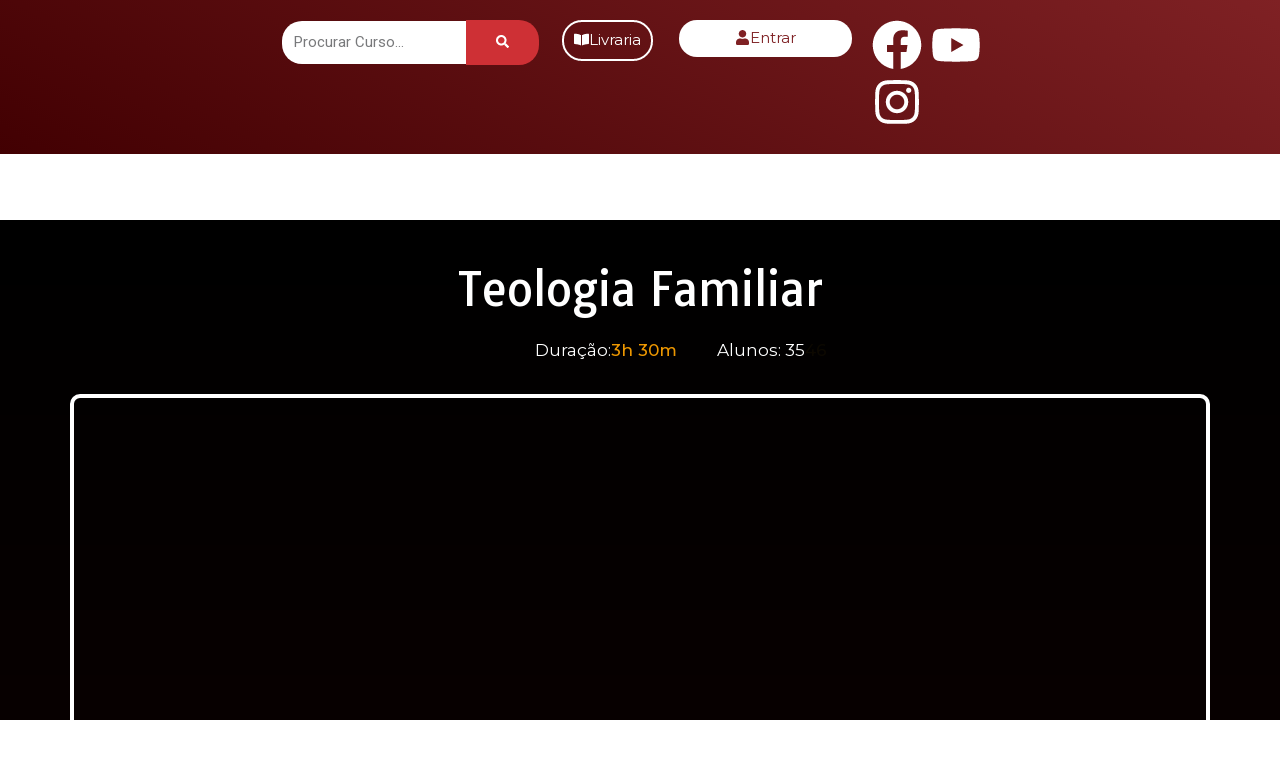

--- FILE ---
content_type: text/html; charset=UTF-8
request_url: https://seminarioteologicoebenezer.com.br/courses/teologia-familiar/
body_size: 84710
content:
<!DOCTYPE html>
<html lang="pt-BR">
<head>
<meta charset="UTF-8">
<meta name="viewport" content="width=device-width, initial-scale=1">
	<link rel="profile" href="https://gmpg.org/xfn/11"> 
	<title>Teologia Familiar &#8211; Seminario Teologico Ebenezer</title>
<meta name='robots' content='max-image-preview:large' />
<link rel='dns-prefetch' href='//sdk.mercadopago.com' />
<link rel="alternate" type="application/rss+xml" title="Feed para Seminario Teologico Ebenezer &raquo;" href="https://seminarioteologicoebenezer.com.br/feed/" />
<link rel="alternate" type="application/rss+xml" title="Feed de comentários para Seminario Teologico Ebenezer &raquo;" href="https://seminarioteologicoebenezer.com.br/comments/feed/" />
<link rel="alternate" title="oEmbed (JSON)" type="application/json+oembed" href="https://seminarioteologicoebenezer.com.br/wp-json/oembed/1.0/embed?url=https%3A%2F%2Fseminarioteologicoebenezer.com.br%2Fcourses%2Fteologia-familiar%2F" />
<link rel="alternate" title="oEmbed (XML)" type="text/xml+oembed" href="https://seminarioteologicoebenezer.com.br/wp-json/oembed/1.0/embed?url=https%3A%2F%2Fseminarioteologicoebenezer.com.br%2Fcourses%2Fteologia-familiar%2F&#038;format=xml" />
<style id='wp-img-auto-sizes-contain-inline-css'>
img:is([sizes=auto i],[sizes^="auto," i]){contain-intrinsic-size:3000px 1500px}
/*# sourceURL=wp-img-auto-sizes-contain-inline-css */
</style>
<link rel='stylesheet' id='wc-blocks-integration-css' href='https://seminarioteologicoebenezer.com.br/wp-content/plugins/woocommerce-subscriptions/vendor/woocommerce/subscriptions-core/build/index.css?ver=6.8.0' media='all' />
<link rel='stylesheet' id='astra-theme-css-css' href='https://seminarioteologicoebenezer.com.br/wp-content/themes/astra/assets/css/minified/main.min.css?ver=4.11.18' media='all' />
<style id='astra-theme-css-inline-css'>
:root{--ast-post-nav-space:0;--ast-container-default-xlg-padding:3em;--ast-container-default-lg-padding:3em;--ast-container-default-slg-padding:2em;--ast-container-default-md-padding:3em;--ast-container-default-sm-padding:3em;--ast-container-default-xs-padding:2.4em;--ast-container-default-xxs-padding:1.8em;--ast-code-block-background:#EEEEEE;--ast-comment-inputs-background:#FAFAFA;--ast-normal-container-width:1200px;--ast-narrow-container-width:750px;--ast-blog-title-font-weight:normal;--ast-blog-meta-weight:inherit;--ast-global-color-primary:var(--ast-global-color-5);--ast-global-color-secondary:var(--ast-global-color-4);--ast-global-color-alternate-background:var(--ast-global-color-7);--ast-global-color-subtle-background:var(--ast-global-color-6);--ast-bg-style-guide:var( --ast-global-color-secondary,--ast-global-color-5 );--ast-shadow-style-guide:0px 0px 4px 0 #00000057;--ast-global-dark-bg-style:#fff;--ast-global-dark-lfs:#fbfbfb;--ast-widget-bg-color:#fafafa;--ast-wc-container-head-bg-color:#fbfbfb;--ast-title-layout-bg:#eeeeee;--ast-search-border-color:#e7e7e7;--ast-lifter-hover-bg:#e6e6e6;--ast-gallery-block-color:#000;--srfm-color-input-label:var(--ast-global-color-2);}html{font-size:93.75%;}a{color:var(--ast-global-color-0);}a:hover,a:focus{color:var(--ast-global-color-1);}body,button,input,select,textarea,.ast-button,.ast-custom-button{font-family:-apple-system,BlinkMacSystemFont,Segoe UI,Roboto,Oxygen-Sans,Ubuntu,Cantarell,Helvetica Neue,sans-serif;font-weight:inherit;font-size:15px;font-size:1rem;line-height:var(--ast-body-line-height,1.65em);}blockquote{color:var(--ast-global-color-3);}h1,h2,h3,h4,h5,h6,.entry-content :where(h1,h2,h3,h4,h5,h6),.site-title,.site-title a{font-weight:600;}.ast-site-identity .site-title a{color:var(--ast-global-color-2);}.site-title{font-size:35px;font-size:2.3333333333333rem;display:block;}.site-header .site-description{font-size:15px;font-size:1rem;display:none;}.entry-title{font-size:26px;font-size:1.7333333333333rem;}.archive .ast-article-post .ast-article-inner,.blog .ast-article-post .ast-article-inner,.archive .ast-article-post .ast-article-inner:hover,.blog .ast-article-post .ast-article-inner:hover{overflow:hidden;}h1,.entry-content :where(h1){font-size:40px;font-size:2.6666666666667rem;font-weight:600;line-height:1.4em;}h2,.entry-content :where(h2){font-size:32px;font-size:2.1333333333333rem;font-weight:600;line-height:1.3em;}h3,.entry-content :where(h3){font-size:26px;font-size:1.7333333333333rem;font-weight:600;line-height:1.3em;}h4,.entry-content :where(h4){font-size:24px;font-size:1.6rem;line-height:1.2em;font-weight:600;}h5,.entry-content :where(h5){font-size:20px;font-size:1.3333333333333rem;line-height:1.2em;font-weight:600;}h6,.entry-content :where(h6){font-size:16px;font-size:1.0666666666667rem;line-height:1.25em;font-weight:600;}::selection{background-color:var(--ast-global-color-0);color:#ffffff;}body,h1,h2,h3,h4,h5,h6,.entry-title a,.entry-content :where(h1,h2,h3,h4,h5,h6){color:var(--ast-global-color-3);}.tagcloud a:hover,.tagcloud a:focus,.tagcloud a.current-item{color:#ffffff;border-color:var(--ast-global-color-0);background-color:var(--ast-global-color-0);}input:focus,input[type="text"]:focus,input[type="email"]:focus,input[type="url"]:focus,input[type="password"]:focus,input[type="reset"]:focus,input[type="search"]:focus,textarea:focus{border-color:var(--ast-global-color-0);}input[type="radio"]:checked,input[type=reset],input[type="checkbox"]:checked,input[type="checkbox"]:hover:checked,input[type="checkbox"]:focus:checked,input[type=range]::-webkit-slider-thumb{border-color:var(--ast-global-color-0);background-color:var(--ast-global-color-0);box-shadow:none;}.site-footer a:hover + .post-count,.site-footer a:focus + .post-count{background:var(--ast-global-color-0);border-color:var(--ast-global-color-0);}.single .nav-links .nav-previous,.single .nav-links .nav-next{color:var(--ast-global-color-0);}.entry-meta,.entry-meta *{line-height:1.45;color:var(--ast-global-color-0);}.entry-meta a:not(.ast-button):hover,.entry-meta a:not(.ast-button):hover *,.entry-meta a:not(.ast-button):focus,.entry-meta a:not(.ast-button):focus *,.page-links > .page-link,.page-links .page-link:hover,.post-navigation a:hover{color:var(--ast-global-color-1);}#cat option,.secondary .calendar_wrap thead a,.secondary .calendar_wrap thead a:visited{color:var(--ast-global-color-0);}.secondary .calendar_wrap #today,.ast-progress-val span{background:var(--ast-global-color-0);}.secondary a:hover + .post-count,.secondary a:focus + .post-count{background:var(--ast-global-color-0);border-color:var(--ast-global-color-0);}.calendar_wrap #today > a{color:#ffffff;}.page-links .page-link,.single .post-navigation a{color:var(--ast-global-color-0);}.ast-search-menu-icon .search-form button.search-submit{padding:0 4px;}.ast-search-menu-icon form.search-form{padding-right:0;}.ast-search-menu-icon.slide-search input.search-field{width:0;}.ast-header-search .ast-search-menu-icon.ast-dropdown-active .search-form,.ast-header-search .ast-search-menu-icon.ast-dropdown-active .search-field:focus{transition:all 0.2s;}.search-form input.search-field:focus{outline:none;}.ast-archive-title{color:var(--ast-global-color-2);}.widget-title,.widget .wp-block-heading{font-size:21px;font-size:1.4rem;color:var(--ast-global-color-2);}.ast-single-post .entry-content a,.ast-comment-content a:not(.ast-comment-edit-reply-wrap a),.woocommerce-js .woocommerce-product-details__short-description a{text-decoration:underline;}.ast-single-post .wp-block-button .wp-block-button__link,.ast-single-post .elementor-widget-button .elementor-button,.ast-single-post .entry-content .uagb-tab a,.ast-single-post .entry-content .uagb-ifb-cta a,.ast-single-post .entry-content .wp-block-uagb-buttons a,.ast-single-post .entry-content .uabb-module-content a,.ast-single-post .entry-content .uagb-post-grid a,.ast-single-post .entry-content .uagb-timeline a,.ast-single-post .entry-content .uagb-toc__wrap a,.ast-single-post .entry-content .uagb-taxomony-box a,.ast-single-post .entry-content .woocommerce a,.entry-content .wp-block-latest-posts > li > a,.ast-single-post .entry-content .wp-block-file__button,a.ast-post-filter-single,.ast-single-post .wp-block-buttons .wp-block-button.is-style-outline .wp-block-button__link,.ast-single-post .ast-comment-content .comment-reply-link,.ast-single-post .ast-comment-content .comment-edit-link,.entry-content [CLASS*="wc-block"] .wc-block-components-button,.entry-content [CLASS*="wc-block"] .wc-block-components-totals-coupon-link,.entry-content [CLASS*="wc-block"] .wc-block-components-product-name{text-decoration:none;}.ast-search-menu-icon.slide-search a:focus-visible:focus-visible,.astra-search-icon:focus-visible,#close:focus-visible,a:focus-visible,.ast-menu-toggle:focus-visible,.site .skip-link:focus-visible,.wp-block-loginout input:focus-visible,.wp-block-search.wp-block-search__button-inside .wp-block-search__inside-wrapper,.ast-header-navigation-arrow:focus-visible,.woocommerce .wc-proceed-to-checkout > .checkout-button:focus-visible,.woocommerce .woocommerce-MyAccount-navigation ul li a:focus-visible,.ast-orders-table__row .ast-orders-table__cell:focus-visible,.woocommerce .woocommerce-order-details .order-again > .button:focus-visible,.woocommerce .woocommerce-message a.button.wc-forward:focus-visible,.woocommerce #minus_qty:focus-visible,.woocommerce #plus_qty:focus-visible,a#ast-apply-coupon:focus-visible,.woocommerce .woocommerce-info a:focus-visible,.woocommerce .astra-shop-summary-wrap a:focus-visible,.woocommerce a.wc-forward:focus-visible,#ast-apply-coupon:focus-visible,.woocommerce-js .woocommerce-mini-cart-item a.remove:focus-visible,#close:focus-visible,.button.search-submit:focus-visible,#search_submit:focus,.normal-search:focus-visible,.ast-header-account-wrap:focus-visible,.woocommerce .ast-on-card-button.ast-quick-view-trigger:focus,.astra-cart-drawer-close:focus,.ast-single-variation:focus,.ast-woocommerce-product-gallery__image:focus,.ast-button:focus,.woocommerce-product-gallery--with-images [data-controls="prev"]:focus-visible,.woocommerce-product-gallery--with-images [data-controls="next"]:focus-visible{outline-style:dotted;outline-color:inherit;outline-width:thin;}input:focus,input[type="text"]:focus,input[type="email"]:focus,input[type="url"]:focus,input[type="password"]:focus,input[type="reset"]:focus,input[type="search"]:focus,input[type="number"]:focus,textarea:focus,.wp-block-search__input:focus,[data-section="section-header-mobile-trigger"] .ast-button-wrap .ast-mobile-menu-trigger-minimal:focus,.ast-mobile-popup-drawer.active .menu-toggle-close:focus,.woocommerce-ordering select.orderby:focus,#ast-scroll-top:focus,#coupon_code:focus,.woocommerce-page #comment:focus,.woocommerce #reviews #respond input#submit:focus,.woocommerce a.add_to_cart_button:focus,.woocommerce .button.single_add_to_cart_button:focus,.woocommerce .woocommerce-cart-form button:focus,.woocommerce .woocommerce-cart-form__cart-item .quantity .qty:focus,.woocommerce .woocommerce-billing-fields .woocommerce-billing-fields__field-wrapper .woocommerce-input-wrapper > .input-text:focus,.woocommerce #order_comments:focus,.woocommerce #place_order:focus,.woocommerce .woocommerce-address-fields .woocommerce-address-fields__field-wrapper .woocommerce-input-wrapper > .input-text:focus,.woocommerce .woocommerce-MyAccount-content form button:focus,.woocommerce .woocommerce-MyAccount-content .woocommerce-EditAccountForm .woocommerce-form-row .woocommerce-Input.input-text:focus,.woocommerce .ast-woocommerce-container .woocommerce-pagination ul.page-numbers li a:focus,body #content .woocommerce form .form-row .select2-container--default .select2-selection--single:focus,#ast-coupon-code:focus,.woocommerce.woocommerce-js .quantity input[type=number]:focus,.woocommerce-js .woocommerce-mini-cart-item .quantity input[type=number]:focus,.woocommerce p#ast-coupon-trigger:focus{border-style:dotted;border-color:inherit;border-width:thin;}input{outline:none;}.woocommerce-js input[type=text]:focus,.woocommerce-js input[type=email]:focus,.woocommerce-js textarea:focus,input[type=number]:focus,.comments-area textarea#comment:focus,.comments-area textarea#comment:active,.comments-area .ast-comment-formwrap input[type="text"]:focus,.comments-area .ast-comment-formwrap input[type="text"]:active{outline-style:unset;outline-color:inherit;outline-width:thin;}.ast-logo-title-inline .site-logo-img{padding-right:1em;}.site-logo-img img{ transition:all 0.2s linear;}body .ast-oembed-container *{position:absolute;top:0;width:100%;height:100%;left:0;}body .wp-block-embed-pocket-casts .ast-oembed-container *{position:unset;}.ast-single-post-featured-section + article {margin-top: 2em;}.site-content .ast-single-post-featured-section img {width: 100%;overflow: hidden;object-fit: cover;}.site > .ast-single-related-posts-container {margin-top: 0;}@media (min-width: 922px) {.ast-desktop .ast-container--narrow {max-width: var(--ast-narrow-container-width);margin: 0 auto;}}.ast-page-builder-template .hentry {margin: 0;}.ast-page-builder-template .site-content > .ast-container {max-width: 100%;padding: 0;}.ast-page-builder-template .site .site-content #primary {padding: 0;margin: 0;}.ast-page-builder-template .no-results {text-align: center;margin: 4em auto;}.ast-page-builder-template .ast-pagination {padding: 2em;}.ast-page-builder-template .entry-header.ast-no-title.ast-no-thumbnail {margin-top: 0;}.ast-page-builder-template .entry-header.ast-header-without-markup {margin-top: 0;margin-bottom: 0;}.ast-page-builder-template .entry-header.ast-no-title.ast-no-meta {margin-bottom: 0;}.ast-page-builder-template.single .post-navigation {padding-bottom: 2em;}.ast-page-builder-template.single-post .site-content > .ast-container {max-width: 100%;}.ast-page-builder-template .entry-header {margin-top: 2em;margin-left: auto;margin-right: auto;}.ast-page-builder-template .ast-archive-description {margin: 2em auto 0;padding-left: 20px;padding-right: 20px;}.ast-page-builder-template .ast-row {margin-left: 0;margin-right: 0;}.single.ast-page-builder-template .entry-header + .entry-content,.single.ast-page-builder-template .ast-single-entry-banner + .site-content article .entry-content {margin-bottom: 2em;}@media(min-width: 921px) {.ast-page-builder-template.archive.ast-right-sidebar .ast-row article,.ast-page-builder-template.archive.ast-left-sidebar .ast-row article {padding-left: 0;padding-right: 0;}}@media (max-width:921.9px){#ast-desktop-header{display:none;}}@media (min-width:922px){#ast-mobile-header{display:none;}}@media( max-width: 420px ) {.single .nav-links .nav-previous,.single .nav-links .nav-next {width: 100%;text-align: center;}}.wp-block-buttons.aligncenter{justify-content:center;}@media (max-width:921px){.ast-theme-transparent-header #primary,.ast-theme-transparent-header #secondary{padding:0;}}@media (max-width:921px){.ast-plain-container.ast-no-sidebar #primary{padding:0;}}.ast-plain-container.ast-no-sidebar #primary{margin-top:0;margin-bottom:0;}.wp-block-button.is-style-outline .wp-block-button__link{border-color:var(--ast-global-color-0);}div.wp-block-button.is-style-outline > .wp-block-button__link:not(.has-text-color),div.wp-block-button.wp-block-button__link.is-style-outline:not(.has-text-color){color:var(--ast-global-color-0);}.wp-block-button.is-style-outline .wp-block-button__link:hover,.wp-block-buttons .wp-block-button.is-style-outline .wp-block-button__link:focus,.wp-block-buttons .wp-block-button.is-style-outline > .wp-block-button__link:not(.has-text-color):hover,.wp-block-buttons .wp-block-button.wp-block-button__link.is-style-outline:not(.has-text-color):hover{color:#ffffff;background-color:var(--ast-global-color-1);border-color:var(--ast-global-color-1);}.post-page-numbers.current .page-link,.ast-pagination .page-numbers.current{color:#ffffff;border-color:var(--ast-global-color-0);background-color:var(--ast-global-color-0);}.wp-block-button.is-style-outline .wp-block-button__link.wp-element-button,.ast-outline-button{border-color:var(--ast-global-color-0);font-family:inherit;font-weight:inherit;line-height:1em;}.wp-block-buttons .wp-block-button.is-style-outline > .wp-block-button__link:not(.has-text-color),.wp-block-buttons .wp-block-button.wp-block-button__link.is-style-outline:not(.has-text-color),.ast-outline-button{color:var(--ast-global-color-0);}.wp-block-button.is-style-outline .wp-block-button__link:hover,.wp-block-buttons .wp-block-button.is-style-outline .wp-block-button__link:focus,.wp-block-buttons .wp-block-button.is-style-outline > .wp-block-button__link:not(.has-text-color):hover,.wp-block-buttons .wp-block-button.wp-block-button__link.is-style-outline:not(.has-text-color):hover,.ast-outline-button:hover,.ast-outline-button:focus,.wp-block-uagb-buttons-child .uagb-buttons-repeater.ast-outline-button:hover,.wp-block-uagb-buttons-child .uagb-buttons-repeater.ast-outline-button:focus{color:#ffffff;background-color:var(--ast-global-color-1);border-color:var(--ast-global-color-1);}.wp-block-button .wp-block-button__link.wp-element-button.is-style-outline:not(.has-background),.wp-block-button.is-style-outline>.wp-block-button__link.wp-element-button:not(.has-background),.ast-outline-button{background-color:transparent;}.entry-content[data-ast-blocks-layout] > figure{margin-bottom:1em;}h1.widget-title{font-weight:600;}h2.widget-title{font-weight:600;}h3.widget-title{font-weight:600;}.elementor-widget-container .elementor-loop-container .e-loop-item[data-elementor-type="loop-item"]{width:100%;}.review-rating{display:flex;align-items:center;order:2;}#page{display:flex;flex-direction:column;min-height:100vh;}.ast-404-layout-1 h1.page-title{color:var(--ast-global-color-2);}.single .post-navigation a{line-height:1em;height:inherit;}.error-404 .page-sub-title{font-size:1.5rem;font-weight:inherit;}.search .site-content .content-area .search-form{margin-bottom:0;}#page .site-content{flex-grow:1;}.widget{margin-bottom:1.25em;}#secondary li{line-height:1.5em;}#secondary .wp-block-group h2{margin-bottom:0.7em;}#secondary h2{font-size:1.7rem;}.ast-separate-container .ast-article-post,.ast-separate-container .ast-article-single,.ast-separate-container .comment-respond{padding:3em;}.ast-separate-container .ast-article-single .ast-article-single{padding:0;}.ast-article-single .wp-block-post-template-is-layout-grid{padding-left:0;}.ast-separate-container .comments-title,.ast-narrow-container .comments-title{padding:1.5em 2em;}.ast-page-builder-template .comment-form-textarea,.ast-comment-formwrap .ast-grid-common-col{padding:0;}.ast-comment-formwrap{padding:0;display:inline-flex;column-gap:20px;width:100%;margin-left:0;margin-right:0;}.comments-area textarea#comment:focus,.comments-area textarea#comment:active,.comments-area .ast-comment-formwrap input[type="text"]:focus,.comments-area .ast-comment-formwrap input[type="text"]:active {box-shadow:none;outline:none;}.archive.ast-page-builder-template .entry-header{margin-top:2em;}.ast-page-builder-template .ast-comment-formwrap{width:100%;}.entry-title{margin-bottom:0.5em;}.ast-archive-description p{font-size:inherit;font-weight:inherit;line-height:inherit;}.ast-separate-container .ast-comment-list li.depth-1,.hentry{margin-bottom:2em;}@media (min-width:921px){.ast-left-sidebar.ast-page-builder-template #secondary,.archive.ast-right-sidebar.ast-page-builder-template .site-main{padding-left:20px;padding-right:20px;}}@media (max-width:544px){.ast-comment-formwrap.ast-row{column-gap:10px;display:inline-block;}#ast-commentform .ast-grid-common-col{position:relative;width:100%;}}@media (min-width:1201px){.ast-separate-container .ast-article-post,.ast-separate-container .ast-article-single,.ast-separate-container .ast-author-box,.ast-separate-container .ast-404-layout-1,.ast-separate-container .no-results{padding:3em;}}@media (max-width:921px){.ast-left-sidebar #content > .ast-container{display:flex;flex-direction:column-reverse;width:100%;}}@media (min-width:922px){.ast-separate-container.ast-right-sidebar #primary,.ast-separate-container.ast-left-sidebar #primary{border:0;}.search-no-results.ast-separate-container #primary{margin-bottom:4em;}}.elementor-widget-button .elementor-button{border-style:solid;text-decoration:none;border-top-width:0;border-right-width:0;border-left-width:0;border-bottom-width:0;}body .elementor-button.elementor-size-sm,body .elementor-button.elementor-size-xs,body .elementor-button.elementor-size-md,body .elementor-button.elementor-size-lg,body .elementor-button.elementor-size-xl,body .elementor-button{padding-top:15px;padding-right:30px;padding-bottom:15px;padding-left:30px;}@media (max-width:921px){.elementor-widget-button .elementor-button.elementor-size-sm,.elementor-widget-button .elementor-button.elementor-size-xs,.elementor-widget-button .elementor-button.elementor-size-md,.elementor-widget-button .elementor-button.elementor-size-lg,.elementor-widget-button .elementor-button.elementor-size-xl,.elementor-widget-button .elementor-button{padding-top:14px;padding-right:28px;padding-bottom:14px;padding-left:28px;}}@media (max-width:544px){.elementor-widget-button .elementor-button.elementor-size-sm,.elementor-widget-button .elementor-button.elementor-size-xs,.elementor-widget-button .elementor-button.elementor-size-md,.elementor-widget-button .elementor-button.elementor-size-lg,.elementor-widget-button .elementor-button.elementor-size-xl,.elementor-widget-button .elementor-button{padding-top:12px;padding-right:24px;padding-bottom:12px;padding-left:24px;}}.elementor-widget-button .elementor-button{border-color:var(--ast-global-color-0);background-color:var(--ast-global-color-0);}.elementor-widget-button .elementor-button:hover,.elementor-widget-button .elementor-button:focus{color:#ffffff;background-color:var(--ast-global-color-1);border-color:var(--ast-global-color-1);}.wp-block-button .wp-block-button__link ,.elementor-widget-button .elementor-button,.elementor-widget-button .elementor-button:visited{color:#ffffff;}.elementor-widget-button .elementor-button{line-height:1em;}.wp-block-button .wp-block-button__link:hover,.wp-block-button .wp-block-button__link:focus{color:#ffffff;background-color:var(--ast-global-color-1);border-color:var(--ast-global-color-1);}.elementor-widget-heading h1.elementor-heading-title{line-height:1.4em;}.elementor-widget-heading h2.elementor-heading-title{line-height:1.3em;}.elementor-widget-heading h3.elementor-heading-title{line-height:1.3em;}.elementor-widget-heading h4.elementor-heading-title{line-height:1.2em;}.elementor-widget-heading h5.elementor-heading-title{line-height:1.2em;}.elementor-widget-heading h6.elementor-heading-title{line-height:1.25em;}.wp-block-button .wp-block-button__link,.wp-block-search .wp-block-search__button,body .wp-block-file .wp-block-file__button{border-color:var(--ast-global-color-0);background-color:var(--ast-global-color-0);color:#ffffff;font-family:inherit;font-weight:inherit;line-height:1em;padding-top:15px;padding-right:30px;padding-bottom:15px;padding-left:30px;}@media (max-width:921px){.wp-block-button .wp-block-button__link,.wp-block-search .wp-block-search__button,body .wp-block-file .wp-block-file__button{padding-top:14px;padding-right:28px;padding-bottom:14px;padding-left:28px;}}@media (max-width:544px){.wp-block-button .wp-block-button__link,.wp-block-search .wp-block-search__button,body .wp-block-file .wp-block-file__button{padding-top:12px;padding-right:24px;padding-bottom:12px;padding-left:24px;}}.menu-toggle,button,.ast-button,.ast-custom-button,.button,input#submit,input[type="button"],input[type="submit"],input[type="reset"],form[CLASS*="wp-block-search__"].wp-block-search .wp-block-search__inside-wrapper .wp-block-search__button,body .wp-block-file .wp-block-file__button,.search .search-submit{border-style:solid;border-top-width:0;border-right-width:0;border-left-width:0;border-bottom-width:0;color:#ffffff;border-color:var(--ast-global-color-0);background-color:var(--ast-global-color-0);padding-top:15px;padding-right:30px;padding-bottom:15px;padding-left:30px;font-family:inherit;font-weight:inherit;line-height:1em;}button:focus,.menu-toggle:hover,button:hover,.ast-button:hover,.ast-custom-button:hover .button:hover,.ast-custom-button:hover ,input[type=reset]:hover,input[type=reset]:focus,input#submit:hover,input#submit:focus,input[type="button"]:hover,input[type="button"]:focus,input[type="submit"]:hover,input[type="submit"]:focus,form[CLASS*="wp-block-search__"].wp-block-search .wp-block-search__inside-wrapper .wp-block-search__button:hover,form[CLASS*="wp-block-search__"].wp-block-search .wp-block-search__inside-wrapper .wp-block-search__button:focus,body .wp-block-file .wp-block-file__button:hover,body .wp-block-file .wp-block-file__button:focus{color:#ffffff;background-color:var(--ast-global-color-1);border-color:var(--ast-global-color-1);}form[CLASS*="wp-block-search__"].wp-block-search .wp-block-search__inside-wrapper .wp-block-search__button.has-icon{padding-top:calc(15px - 3px);padding-right:calc(30px - 3px);padding-bottom:calc(15px - 3px);padding-left:calc(30px - 3px);}@media (max-width:921px){.menu-toggle,button,.ast-button,.ast-custom-button,.button,input#submit,input[type="button"],input[type="submit"],input[type="reset"],form[CLASS*="wp-block-search__"].wp-block-search .wp-block-search__inside-wrapper .wp-block-search__button,body .wp-block-file .wp-block-file__button,.search .search-submit{padding-top:14px;padding-right:28px;padding-bottom:14px;padding-left:28px;}}@media (max-width:544px){.menu-toggle,button,.ast-button,.ast-custom-button,.button,input#submit,input[type="button"],input[type="submit"],input[type="reset"],form[CLASS*="wp-block-search__"].wp-block-search .wp-block-search__inside-wrapper .wp-block-search__button,body .wp-block-file .wp-block-file__button,.search .search-submit{padding-top:12px;padding-right:24px;padding-bottom:12px;padding-left:24px;}}@media (max-width:921px){.ast-mobile-header-stack .main-header-bar .ast-search-menu-icon{display:inline-block;}.ast-header-break-point.ast-header-custom-item-outside .ast-mobile-header-stack .main-header-bar .ast-search-icon{margin:0;}.ast-comment-avatar-wrap img{max-width:2.5em;}.ast-comment-meta{padding:0 1.8888em 1.3333em;}.ast-separate-container .ast-comment-list li.depth-1{padding:1.5em 2.14em;}.ast-separate-container .comment-respond{padding:2em 2.14em;}}@media (min-width:544px){.ast-container{max-width:100%;}}@media (max-width:544px){.ast-separate-container .ast-article-post,.ast-separate-container .ast-article-single,.ast-separate-container .comments-title,.ast-separate-container .ast-archive-description{padding:1.5em 1em;}.ast-separate-container #content .ast-container{padding-left:0.54em;padding-right:0.54em;}.ast-separate-container .ast-comment-list .bypostauthor{padding:.5em;}.ast-search-menu-icon.ast-dropdown-active .search-field{width:170px;}} #ast-mobile-header .ast-site-header-cart-li a{pointer-events:none;}.ast-separate-container{background-color:var(--ast-global-color-5);background-image:none;}@media (max-width:921px){.site-title{display:block;}.site-header .site-description{display:none;}h1,.entry-content :where(h1){font-size:30px;}h2,.entry-content :where(h2){font-size:25px;}h3,.entry-content :where(h3){font-size:20px;}}@media (max-width:544px){.site-title{display:block;}.site-header .site-description{display:none;}h1,.entry-content :where(h1){font-size:30px;}h2,.entry-content :where(h2){font-size:25px;}h3,.entry-content :where(h3){font-size:20px;}}@media (max-width:921px){html{font-size:85.5%;}}@media (max-width:544px){html{font-size:85.5%;}}@media (min-width:922px){.ast-container{max-width:1240px;}}@media (min-width:922px){.site-content .ast-container{display:flex;}}@media (max-width:921px){.site-content .ast-container{flex-direction:column;}}@media (min-width:922px){.main-header-menu .sub-menu .menu-item.ast-left-align-sub-menu:hover > .sub-menu,.main-header-menu .sub-menu .menu-item.ast-left-align-sub-menu.focus > .sub-menu{margin-left:-0px;}}.site .comments-area{padding-bottom:3em;}.wp-block-file {display: flex;align-items: center;flex-wrap: wrap;justify-content: space-between;}.wp-block-pullquote {border: none;}.wp-block-pullquote blockquote::before {content: "\201D";font-family: "Helvetica",sans-serif;display: flex;transform: rotate( 180deg );font-size: 6rem;font-style: normal;line-height: 1;font-weight: bold;align-items: center;justify-content: center;}.has-text-align-right > blockquote::before {justify-content: flex-start;}.has-text-align-left > blockquote::before {justify-content: flex-end;}figure.wp-block-pullquote.is-style-solid-color blockquote {max-width: 100%;text-align: inherit;}:root {--wp--custom--ast-default-block-top-padding: 3em;--wp--custom--ast-default-block-right-padding: 3em;--wp--custom--ast-default-block-bottom-padding: 3em;--wp--custom--ast-default-block-left-padding: 3em;--wp--custom--ast-container-width: 1200px;--wp--custom--ast-content-width-size: 1200px;--wp--custom--ast-wide-width-size: calc(1200px + var(--wp--custom--ast-default-block-left-padding) + var(--wp--custom--ast-default-block-right-padding));}.ast-narrow-container {--wp--custom--ast-content-width-size: 750px;--wp--custom--ast-wide-width-size: 750px;}@media(max-width: 921px) {:root {--wp--custom--ast-default-block-top-padding: 3em;--wp--custom--ast-default-block-right-padding: 2em;--wp--custom--ast-default-block-bottom-padding: 3em;--wp--custom--ast-default-block-left-padding: 2em;}}@media(max-width: 544px) {:root {--wp--custom--ast-default-block-top-padding: 3em;--wp--custom--ast-default-block-right-padding: 1.5em;--wp--custom--ast-default-block-bottom-padding: 3em;--wp--custom--ast-default-block-left-padding: 1.5em;}}.entry-content > .wp-block-group,.entry-content > .wp-block-cover,.entry-content > .wp-block-columns {padding-top: var(--wp--custom--ast-default-block-top-padding);padding-right: var(--wp--custom--ast-default-block-right-padding);padding-bottom: var(--wp--custom--ast-default-block-bottom-padding);padding-left: var(--wp--custom--ast-default-block-left-padding);}.ast-plain-container.ast-no-sidebar .entry-content > .alignfull,.ast-page-builder-template .ast-no-sidebar .entry-content > .alignfull {margin-left: calc( -50vw + 50%);margin-right: calc( -50vw + 50%);max-width: 100vw;width: 100vw;}.ast-plain-container.ast-no-sidebar .entry-content .alignfull .alignfull,.ast-page-builder-template.ast-no-sidebar .entry-content .alignfull .alignfull,.ast-plain-container.ast-no-sidebar .entry-content .alignfull .alignwide,.ast-page-builder-template.ast-no-sidebar .entry-content .alignfull .alignwide,.ast-plain-container.ast-no-sidebar .entry-content .alignwide .alignfull,.ast-page-builder-template.ast-no-sidebar .entry-content .alignwide .alignfull,.ast-plain-container.ast-no-sidebar .entry-content .alignwide .alignwide,.ast-page-builder-template.ast-no-sidebar .entry-content .alignwide .alignwide,.ast-plain-container.ast-no-sidebar .entry-content .wp-block-column .alignfull,.ast-page-builder-template.ast-no-sidebar .entry-content .wp-block-column .alignfull,.ast-plain-container.ast-no-sidebar .entry-content .wp-block-column .alignwide,.ast-page-builder-template.ast-no-sidebar .entry-content .wp-block-column .alignwide {margin-left: auto;margin-right: auto;width: 100%;}[data-ast-blocks-layout] .wp-block-separator:not(.is-style-dots) {height: 0;}[data-ast-blocks-layout] .wp-block-separator {margin: 20px auto;}[data-ast-blocks-layout] .wp-block-separator:not(.is-style-wide):not(.is-style-dots) {max-width: 100px;}[data-ast-blocks-layout] .wp-block-separator.has-background {padding: 0;}.entry-content[data-ast-blocks-layout] > * {max-width: var(--wp--custom--ast-content-width-size);margin-left: auto;margin-right: auto;}.entry-content[data-ast-blocks-layout] > .alignwide {max-width: var(--wp--custom--ast-wide-width-size);}.entry-content[data-ast-blocks-layout] .alignfull {max-width: none;}.entry-content .wp-block-columns {margin-bottom: 0;}blockquote {margin: 1.5em;border-color: rgba(0,0,0,0.05);}.wp-block-quote:not(.has-text-align-right):not(.has-text-align-center) {border-left: 5px solid rgba(0,0,0,0.05);}.has-text-align-right > blockquote,blockquote.has-text-align-right {border-right: 5px solid rgba(0,0,0,0.05);}.has-text-align-left > blockquote,blockquote.has-text-align-left {border-left: 5px solid rgba(0,0,0,0.05);}.wp-block-site-tagline,.wp-block-latest-posts .read-more {margin-top: 15px;}.wp-block-loginout p label {display: block;}.wp-block-loginout p:not(.login-remember):not(.login-submit) input {width: 100%;}.wp-block-loginout input:focus {border-color: transparent;}.wp-block-loginout input:focus {outline: thin dotted;}.entry-content .wp-block-media-text .wp-block-media-text__content {padding: 0 0 0 8%;}.entry-content .wp-block-media-text.has-media-on-the-right .wp-block-media-text__content {padding: 0 8% 0 0;}.entry-content .wp-block-media-text.has-background .wp-block-media-text__content {padding: 8%;}.entry-content .wp-block-cover:not([class*="background-color"]):not(.has-text-color.has-link-color) .wp-block-cover__inner-container,.entry-content .wp-block-cover:not([class*="background-color"]) .wp-block-cover-image-text,.entry-content .wp-block-cover:not([class*="background-color"]) .wp-block-cover-text,.entry-content .wp-block-cover-image:not([class*="background-color"]) .wp-block-cover__inner-container,.entry-content .wp-block-cover-image:not([class*="background-color"]) .wp-block-cover-image-text,.entry-content .wp-block-cover-image:not([class*="background-color"]) .wp-block-cover-text {color: var(--ast-global-color-primary,var(--ast-global-color-5));}.wp-block-loginout .login-remember input {width: 1.1rem;height: 1.1rem;margin: 0 5px 4px 0;vertical-align: middle;}.wp-block-latest-posts > li > *:first-child,.wp-block-latest-posts:not(.is-grid) > li:first-child {margin-top: 0;}.entry-content > .wp-block-buttons,.entry-content > .wp-block-uagb-buttons {margin-bottom: 1.5em;}.wp-block-search__inside-wrapper .wp-block-search__input {padding: 0 10px;color: var(--ast-global-color-3);background: var(--ast-global-color-primary,var(--ast-global-color-5));border-color: var(--ast-border-color);}.wp-block-latest-posts .read-more {margin-bottom: 1.5em;}.wp-block-search__no-button .wp-block-search__inside-wrapper .wp-block-search__input {padding-top: 5px;padding-bottom: 5px;}.wp-block-latest-posts .wp-block-latest-posts__post-date,.wp-block-latest-posts .wp-block-latest-posts__post-author {font-size: 1rem;}.wp-block-latest-posts > li > *,.wp-block-latest-posts:not(.is-grid) > li {margin-top: 12px;margin-bottom: 12px;}.ast-page-builder-template .entry-content[data-ast-blocks-layout] > .alignwide:where(:not(.uagb-is-root-container):not(.spectra-is-root-container)) > * {max-width: var(--wp--custom--ast-wide-width-size);}.ast-page-builder-template .entry-content[data-ast-blocks-layout] > .inherit-container-width > *,.ast-page-builder-template .entry-content[data-ast-blocks-layout] > *:not(.wp-block-group):where(:not(.uagb-is-root-container):not(.spectra-is-root-container)) > *,.entry-content[data-ast-blocks-layout] > .wp-block-cover .wp-block-cover__inner-container {max-width: var(--wp--custom--ast-content-width-size) ;margin-left: auto;margin-right: auto;}.ast-page-builder-template .entry-content[data-ast-blocks-layout] > *,.ast-page-builder-template .entry-content[data-ast-blocks-layout] > .alignfull:where(:not(.wp-block-group):not(.uagb-is-root-container):not(.spectra-is-root-container)) > * {max-width: none;}.entry-content[data-ast-blocks-layout] .wp-block-cover:not(.alignleft):not(.alignright) {width: auto;}@media(max-width: 1200px) {.ast-separate-container .entry-content > .alignfull,.ast-separate-container .entry-content[data-ast-blocks-layout] > .alignwide,.ast-plain-container .entry-content[data-ast-blocks-layout] > .alignwide,.ast-plain-container .entry-content .alignfull {margin-left: calc(-1 * min(var(--ast-container-default-xlg-padding),20px)) ;margin-right: calc(-1 * min(var(--ast-container-default-xlg-padding),20px));}}@media(min-width: 1201px) {.ast-separate-container .entry-content > .alignfull {margin-left: calc(-1 * var(--ast-container-default-xlg-padding) );margin-right: calc(-1 * var(--ast-container-default-xlg-padding) );}.ast-separate-container .entry-content[data-ast-blocks-layout] > .alignwide,.ast-plain-container .entry-content[data-ast-blocks-layout] > .alignwide {margin-left: calc(-1 * var(--wp--custom--ast-default-block-left-padding) );margin-right: calc(-1 * var(--wp--custom--ast-default-block-right-padding) );}}@media(min-width: 921px) {.ast-separate-container .entry-content .wp-block-group.alignwide:not(.inherit-container-width) > :where(:not(.alignleft):not(.alignright)),.ast-plain-container .entry-content .wp-block-group.alignwide:not(.inherit-container-width) > :where(:not(.alignleft):not(.alignright)) {max-width: calc( var(--wp--custom--ast-content-width-size) + 80px );}.ast-plain-container.ast-right-sidebar .entry-content[data-ast-blocks-layout] .alignfull,.ast-plain-container.ast-left-sidebar .entry-content[data-ast-blocks-layout] .alignfull {margin-left: -60px;margin-right: -60px;}}@media(min-width: 544px) {.entry-content > .alignleft {margin-right: 20px;}.entry-content > .alignright {margin-left: 20px;}}@media (max-width:544px){.wp-block-columns .wp-block-column:not(:last-child){margin-bottom:20px;}.wp-block-latest-posts{margin:0;}}@media( max-width: 600px ) {.entry-content .wp-block-media-text .wp-block-media-text__content,.entry-content .wp-block-media-text.has-media-on-the-right .wp-block-media-text__content {padding: 8% 0 0;}.entry-content .wp-block-media-text.has-background .wp-block-media-text__content {padding: 8%;}}.ast-page-builder-template .entry-header {padding-left: 0;}.ast-narrow-container .site-content .wp-block-uagb-image--align-full .wp-block-uagb-image__figure {max-width: 100%;margin-left: auto;margin-right: auto;}:root .has-ast-global-color-0-color{color:var(--ast-global-color-0);}:root .has-ast-global-color-0-background-color{background-color:var(--ast-global-color-0);}:root .wp-block-button .has-ast-global-color-0-color{color:var(--ast-global-color-0);}:root .wp-block-button .has-ast-global-color-0-background-color{background-color:var(--ast-global-color-0);}:root .has-ast-global-color-1-color{color:var(--ast-global-color-1);}:root .has-ast-global-color-1-background-color{background-color:var(--ast-global-color-1);}:root .wp-block-button .has-ast-global-color-1-color{color:var(--ast-global-color-1);}:root .wp-block-button .has-ast-global-color-1-background-color{background-color:var(--ast-global-color-1);}:root .has-ast-global-color-2-color{color:var(--ast-global-color-2);}:root .has-ast-global-color-2-background-color{background-color:var(--ast-global-color-2);}:root .wp-block-button .has-ast-global-color-2-color{color:var(--ast-global-color-2);}:root .wp-block-button .has-ast-global-color-2-background-color{background-color:var(--ast-global-color-2);}:root .has-ast-global-color-3-color{color:var(--ast-global-color-3);}:root .has-ast-global-color-3-background-color{background-color:var(--ast-global-color-3);}:root .wp-block-button .has-ast-global-color-3-color{color:var(--ast-global-color-3);}:root .wp-block-button .has-ast-global-color-3-background-color{background-color:var(--ast-global-color-3);}:root .has-ast-global-color-4-color{color:var(--ast-global-color-4);}:root .has-ast-global-color-4-background-color{background-color:var(--ast-global-color-4);}:root .wp-block-button .has-ast-global-color-4-color{color:var(--ast-global-color-4);}:root .wp-block-button .has-ast-global-color-4-background-color{background-color:var(--ast-global-color-4);}:root .has-ast-global-color-5-color{color:var(--ast-global-color-5);}:root .has-ast-global-color-5-background-color{background-color:var(--ast-global-color-5);}:root .wp-block-button .has-ast-global-color-5-color{color:var(--ast-global-color-5);}:root .wp-block-button .has-ast-global-color-5-background-color{background-color:var(--ast-global-color-5);}:root .has-ast-global-color-6-color{color:var(--ast-global-color-6);}:root .has-ast-global-color-6-background-color{background-color:var(--ast-global-color-6);}:root .wp-block-button .has-ast-global-color-6-color{color:var(--ast-global-color-6);}:root .wp-block-button .has-ast-global-color-6-background-color{background-color:var(--ast-global-color-6);}:root .has-ast-global-color-7-color{color:var(--ast-global-color-7);}:root .has-ast-global-color-7-background-color{background-color:var(--ast-global-color-7);}:root .wp-block-button .has-ast-global-color-7-color{color:var(--ast-global-color-7);}:root .wp-block-button .has-ast-global-color-7-background-color{background-color:var(--ast-global-color-7);}:root .has-ast-global-color-8-color{color:var(--ast-global-color-8);}:root .has-ast-global-color-8-background-color{background-color:var(--ast-global-color-8);}:root .wp-block-button .has-ast-global-color-8-color{color:var(--ast-global-color-8);}:root .wp-block-button .has-ast-global-color-8-background-color{background-color:var(--ast-global-color-8);}:root{--ast-global-color-0:#0170B9;--ast-global-color-1:#3a3a3a;--ast-global-color-2:#3a3a3a;--ast-global-color-3:#4B4F58;--ast-global-color-4:#F5F5F5;--ast-global-color-5:#FFFFFF;--ast-global-color-6:#E5E5E5;--ast-global-color-7:#424242;--ast-global-color-8:#000000;}:root {--ast-border-color : var(--ast-global-color-6);}.ast-single-entry-banner {-js-display: flex;display: flex;flex-direction: column;justify-content: center;text-align: center;position: relative;background: var(--ast-title-layout-bg);}.ast-single-entry-banner[data-banner-layout="layout-1"] {max-width: 1200px;background: inherit;padding: 20px 0;}.ast-single-entry-banner[data-banner-width-type="custom"] {margin: 0 auto;width: 100%;}.ast-single-entry-banner + .site-content .entry-header {margin-bottom: 0;}.site .ast-author-avatar {--ast-author-avatar-size: ;}a.ast-underline-text {text-decoration: underline;}.ast-container > .ast-terms-link {position: relative;display: block;}a.ast-button.ast-badge-tax {padding: 4px 8px;border-radius: 3px;font-size: inherit;}header.entry-header{text-align:left;}header.entry-header > *:not(:last-child){margin-bottom:10px;}@media (max-width:921px){header.entry-header{text-align:left;}}@media (max-width:544px){header.entry-header{text-align:left;}}.ast-archive-entry-banner {-js-display: flex;display: flex;flex-direction: column;justify-content: center;text-align: center;position: relative;background: var(--ast-title-layout-bg);}.ast-archive-entry-banner[data-banner-width-type="custom"] {margin: 0 auto;width: 100%;}.ast-archive-entry-banner[data-banner-layout="layout-1"] {background: inherit;padding: 20px 0;text-align: left;}body.archive .ast-archive-description{max-width:1200px;width:100%;text-align:left;padding-top:3em;padding-right:3em;padding-bottom:3em;padding-left:3em;}body.archive .ast-archive-description .ast-archive-title,body.archive .ast-archive-description .ast-archive-title *{font-size:40px;font-size:2.6666666666667rem;text-transform:capitalize;}body.archive .ast-archive-description > *:not(:last-child){margin-bottom:10px;}@media (max-width:921px){body.archive .ast-archive-description{text-align:left;}}@media (max-width:544px){body.archive .ast-archive-description{text-align:left;}}.ast-breadcrumbs .trail-browse,.ast-breadcrumbs .trail-items,.ast-breadcrumbs .trail-items li{display:inline-block;margin:0;padding:0;border:none;background:inherit;text-indent:0;text-decoration:none;}.ast-breadcrumbs .trail-browse{font-size:inherit;font-style:inherit;font-weight:inherit;color:inherit;}.ast-breadcrumbs .trail-items{list-style:none;}.trail-items li::after{padding:0 0.3em;content:"\00bb";}.trail-items li:last-of-type::after{display:none;}h1,h2,h3,h4,h5,h6,.entry-content :where(h1,h2,h3,h4,h5,h6){color:var(--ast-global-color-2);}.entry-title a{color:var(--ast-global-color-2);}@media (max-width:921px){.ast-builder-grid-row-container.ast-builder-grid-row-tablet-3-firstrow .ast-builder-grid-row > *:first-child,.ast-builder-grid-row-container.ast-builder-grid-row-tablet-3-lastrow .ast-builder-grid-row > *:last-child{grid-column:1 / -1;}}@media (max-width:544px){.ast-builder-grid-row-container.ast-builder-grid-row-mobile-3-firstrow .ast-builder-grid-row > *:first-child,.ast-builder-grid-row-container.ast-builder-grid-row-mobile-3-lastrow .ast-builder-grid-row > *:last-child{grid-column:1 / -1;}}.ast-builder-layout-element[data-section="title_tagline"]{display:flex;}@media (max-width:921px){.ast-header-break-point .ast-builder-layout-element[data-section="title_tagline"]{display:flex;}}@media (max-width:544px){.ast-header-break-point .ast-builder-layout-element[data-section="title_tagline"]{display:flex;}}.ast-builder-menu-1{font-family:inherit;font-weight:inherit;}.ast-builder-menu-1 .sub-menu,.ast-builder-menu-1 .inline-on-mobile .sub-menu{border-top-width:2px;border-bottom-width:0px;border-right-width:0px;border-left-width:0px;border-color:var(--ast-global-color-0);border-style:solid;}.ast-builder-menu-1 .sub-menu .sub-menu{top:-2px;}.ast-builder-menu-1 .main-header-menu > .menu-item > .sub-menu,.ast-builder-menu-1 .main-header-menu > .menu-item > .astra-full-megamenu-wrapper{margin-top:0px;}.ast-desktop .ast-builder-menu-1 .main-header-menu > .menu-item > .sub-menu:before,.ast-desktop .ast-builder-menu-1 .main-header-menu > .menu-item > .astra-full-megamenu-wrapper:before{height:calc( 0px + 2px + 5px );}.ast-desktop .ast-builder-menu-1 .menu-item .sub-menu .menu-link{border-style:none;}@media (max-width:921px){.ast-header-break-point .ast-builder-menu-1 .menu-item.menu-item-has-children > .ast-menu-toggle{top:0;}.ast-builder-menu-1 .inline-on-mobile .menu-item.menu-item-has-children > .ast-menu-toggle{right:-15px;}.ast-builder-menu-1 .menu-item-has-children > .menu-link:after{content:unset;}.ast-builder-menu-1 .main-header-menu > .menu-item > .sub-menu,.ast-builder-menu-1 .main-header-menu > .menu-item > .astra-full-megamenu-wrapper{margin-top:0;}}@media (max-width:544px){.ast-header-break-point .ast-builder-menu-1 .menu-item.menu-item-has-children > .ast-menu-toggle{top:0;}.ast-builder-menu-1 .main-header-menu > .menu-item > .sub-menu,.ast-builder-menu-1 .main-header-menu > .menu-item > .astra-full-megamenu-wrapper{margin-top:0;}}.ast-builder-menu-1{display:flex;}@media (max-width:921px){.ast-header-break-point .ast-builder-menu-1{display:flex;}}@media (max-width:544px){.ast-header-break-point .ast-builder-menu-1{display:flex;}}.site-below-footer-wrap{padding-top:20px;padding-bottom:20px;}.site-below-footer-wrap[data-section="section-below-footer-builder"]{background-color:var( --ast-global-color-primary,--ast-global-color-4 );min-height:80px;border-style:solid;border-width:0px;border-top-width:1px;border-top-color:var(--ast-global-color-subtle-background,--ast-global-color-6);}.site-below-footer-wrap[data-section="section-below-footer-builder"] .ast-builder-grid-row{max-width:1200px;min-height:80px;margin-left:auto;margin-right:auto;}.site-below-footer-wrap[data-section="section-below-footer-builder"] .ast-builder-grid-row,.site-below-footer-wrap[data-section="section-below-footer-builder"] .site-footer-section{align-items:flex-start;}.site-below-footer-wrap[data-section="section-below-footer-builder"].ast-footer-row-inline .site-footer-section{display:flex;margin-bottom:0;}.ast-builder-grid-row-full .ast-builder-grid-row{grid-template-columns:1fr;}@media (max-width:921px){.site-below-footer-wrap[data-section="section-below-footer-builder"].ast-footer-row-tablet-inline .site-footer-section{display:flex;margin-bottom:0;}.site-below-footer-wrap[data-section="section-below-footer-builder"].ast-footer-row-tablet-stack .site-footer-section{display:block;margin-bottom:10px;}.ast-builder-grid-row-container.ast-builder-grid-row-tablet-full .ast-builder-grid-row{grid-template-columns:1fr;}}@media (max-width:544px){.site-below-footer-wrap[data-section="section-below-footer-builder"].ast-footer-row-mobile-inline .site-footer-section{display:flex;margin-bottom:0;}.site-below-footer-wrap[data-section="section-below-footer-builder"].ast-footer-row-mobile-stack .site-footer-section{display:block;margin-bottom:10px;}.ast-builder-grid-row-container.ast-builder-grid-row-mobile-full .ast-builder-grid-row{grid-template-columns:1fr;}}.site-below-footer-wrap[data-section="section-below-footer-builder"]{display:grid;}@media (max-width:921px){.ast-header-break-point .site-below-footer-wrap[data-section="section-below-footer-builder"]{display:grid;}}@media (max-width:544px){.ast-header-break-point .site-below-footer-wrap[data-section="section-below-footer-builder"]{display:grid;}}.ast-footer-copyright{text-align:center;}.ast-footer-copyright.site-footer-focus-item {color:var(--ast-global-color-3);}@media (max-width:921px){.ast-footer-copyright{text-align:center;}}@media (max-width:544px){.ast-footer-copyright{text-align:center;}}.ast-footer-copyright.ast-builder-layout-element{display:flex;}@media (max-width:921px){.ast-header-break-point .ast-footer-copyright.ast-builder-layout-element{display:flex;}}@media (max-width:544px){.ast-header-break-point .ast-footer-copyright.ast-builder-layout-element{display:flex;}}.footer-widget-area.widget-area.site-footer-focus-item{width:auto;}.ast-footer-row-inline .footer-widget-area.widget-area.site-footer-focus-item{width:100%;}.elementor-widget-heading .elementor-heading-title{margin:0;}.elementor-page .ast-menu-toggle{color:unset !important;background:unset !important;}.elementor-post.elementor-grid-item.hentry{margin-bottom:0;}.woocommerce div.product .elementor-element.elementor-products-grid .related.products ul.products li.product,.elementor-element .elementor-wc-products .woocommerce[class*='columns-'] ul.products li.product{width:auto;margin:0;float:none;}.elementor-toc__list-wrapper{margin:0;}body .elementor hr{background-color:#ccc;margin:0;}.ast-left-sidebar .elementor-section.elementor-section-stretched,.ast-right-sidebar .elementor-section.elementor-section-stretched{max-width:100%;left:0 !important;}.elementor-posts-container [CLASS*="ast-width-"]{width:100%;}.elementor-template-full-width .ast-container{display:block;}.elementor-screen-only,.screen-reader-text,.screen-reader-text span,.ui-helper-hidden-accessible{top:0 !important;}@media (max-width:544px){.elementor-element .elementor-wc-products .woocommerce[class*="columns-"] ul.products li.product{width:auto;margin:0;}.elementor-element .woocommerce .woocommerce-result-count{float:none;}}.ast-header-break-point .main-header-bar{border-bottom-width:1px;}@media (min-width:922px){.main-header-bar{border-bottom-width:1px;}}.main-header-menu .menu-item, #astra-footer-menu .menu-item, .main-header-bar .ast-masthead-custom-menu-items{-js-display:flex;display:flex;-webkit-box-pack:center;-webkit-justify-content:center;-moz-box-pack:center;-ms-flex-pack:center;justify-content:center;-webkit-box-orient:vertical;-webkit-box-direction:normal;-webkit-flex-direction:column;-moz-box-orient:vertical;-moz-box-direction:normal;-ms-flex-direction:column;flex-direction:column;}.main-header-menu > .menu-item > .menu-link, #astra-footer-menu > .menu-item > .menu-link{height:100%;-webkit-box-align:center;-webkit-align-items:center;-moz-box-align:center;-ms-flex-align:center;align-items:center;-js-display:flex;display:flex;}.ast-header-break-point .main-navigation ul .menu-item .menu-link .icon-arrow:first-of-type svg{top:.2em;margin-top:0px;margin-left:0px;width:.65em;transform:translate(0, -2px) rotateZ(270deg);}.ast-mobile-popup-content .ast-submenu-expanded > .ast-menu-toggle{transform:rotateX(180deg);overflow-y:auto;}@media (min-width:922px){.ast-builder-menu .main-navigation > ul > li:last-child a{margin-right:0;}}.ast-separate-container .ast-article-inner{background-color:transparent;background-image:none;}.ast-separate-container .ast-article-post{background-color:var(--ast-global-color-6);background-image:none;}@media (max-width:921px){.ast-separate-container .ast-article-post{background-color:var(--ast-global-color-5);background-image:none;}}@media (max-width:544px){.ast-separate-container .ast-article-post{background-color:var(--ast-global-color-5);background-image:none;}}.ast-separate-container .ast-article-single:not(.ast-related-post), .woocommerce.ast-separate-container .ast-woocommerce-container, .ast-separate-container .error-404, .ast-separate-container .no-results, .single.ast-separate-container .site-main .ast-author-meta, .ast-separate-container .related-posts-title-wrapper, .ast-separate-container .comments-count-wrapper, .ast-box-layout.ast-plain-container .site-content, .ast-padded-layout.ast-plain-container .site-content, .ast-separate-container .ast-archive-description, .ast-separate-container .comments-area .comment-respond, .ast-separate-container .comments-area .ast-comment-list li, .ast-separate-container .comments-area .comments-title{background-color:var(--ast-global-color-6);background-image:none;}@media (max-width:921px){.ast-separate-container .ast-article-single:not(.ast-related-post), .woocommerce.ast-separate-container .ast-woocommerce-container, .ast-separate-container .error-404, .ast-separate-container .no-results, .single.ast-separate-container .site-main .ast-author-meta, .ast-separate-container .related-posts-title-wrapper, .ast-separate-container .comments-count-wrapper, .ast-box-layout.ast-plain-container .site-content, .ast-padded-layout.ast-plain-container .site-content, .ast-separate-container .ast-archive-description{background-color:var(--ast-global-color-5);background-image:none;}}@media (max-width:544px){.ast-separate-container .ast-article-single:not(.ast-related-post), .woocommerce.ast-separate-container .ast-woocommerce-container, .ast-separate-container .error-404, .ast-separate-container .no-results, .single.ast-separate-container .site-main .ast-author-meta, .ast-separate-container .related-posts-title-wrapper, .ast-separate-container .comments-count-wrapper, .ast-box-layout.ast-plain-container .site-content, .ast-padded-layout.ast-plain-container .site-content, .ast-separate-container .ast-archive-description{background-color:var(--ast-global-color-5);background-image:none;}}.ast-separate-container.ast-two-container #secondary .widget{background-color:var(--ast-global-color-6);background-image:none;}@media (max-width:921px){.ast-separate-container.ast-two-container #secondary .widget{background-color:var(--ast-global-color-5);background-image:none;}}@media (max-width:544px){.ast-separate-container.ast-two-container #secondary .widget{background-color:var(--ast-global-color-5);background-image:none;}}.ast-plain-container, .ast-page-builder-template{background-color:var(--ast-global-color-6);background-image:none;}@media (max-width:921px){.ast-plain-container, .ast-page-builder-template{background-color:var(--ast-global-color-5);background-image:none;}}@media (max-width:544px){.ast-plain-container, .ast-page-builder-template{background-color:var(--ast-global-color-5);background-image:none;}}
		#ast-scroll-top {
			display: none;
			position: fixed;
			text-align: center;
			cursor: pointer;
			z-index: 99;
			width: 2.1em;
			height: 2.1em;
			line-height: 2.1;
			color: #ffffff;
			border-radius: 2px;
			content: "";
			outline: inherit;
		}
		@media (min-width: 769px) {
			#ast-scroll-top {
				content: "769";
			}
		}
		#ast-scroll-top .ast-icon.icon-arrow svg {
			margin-left: 0px;
			vertical-align: middle;
			transform: translate(0, -20%) rotate(180deg);
			width: 1.6em;
		}
		.ast-scroll-to-top-right {
			right: 30px;
			bottom: 30px;
		}
		.ast-scroll-to-top-left {
			left: 30px;
			bottom: 30px;
		}
	#ast-scroll-top{color:#ffffff;background-color:#7a0000;font-size:15px;}@media (max-width:921px){#ast-scroll-top .ast-icon.icon-arrow svg{width:1em;}}.ast-mobile-header-content > *,.ast-desktop-header-content > * {padding: 10px 0;height: auto;}.ast-mobile-header-content > *:first-child,.ast-desktop-header-content > *:first-child {padding-top: 10px;}.ast-mobile-header-content > .ast-builder-menu,.ast-desktop-header-content > .ast-builder-menu {padding-top: 0;}.ast-mobile-header-content > *:last-child,.ast-desktop-header-content > *:last-child {padding-bottom: 0;}.ast-mobile-header-content .ast-search-menu-icon.ast-inline-search label,.ast-desktop-header-content .ast-search-menu-icon.ast-inline-search label {width: 100%;}.ast-desktop-header-content .main-header-bar-navigation .ast-submenu-expanded > .ast-menu-toggle::before {transform: rotateX(180deg);}#ast-desktop-header .ast-desktop-header-content,.ast-mobile-header-content .ast-search-icon,.ast-desktop-header-content .ast-search-icon,.ast-mobile-header-wrap .ast-mobile-header-content,.ast-main-header-nav-open.ast-popup-nav-open .ast-mobile-header-wrap .ast-mobile-header-content,.ast-main-header-nav-open.ast-popup-nav-open .ast-desktop-header-content {display: none;}.ast-main-header-nav-open.ast-header-break-point #ast-desktop-header .ast-desktop-header-content,.ast-main-header-nav-open.ast-header-break-point .ast-mobile-header-wrap .ast-mobile-header-content {display: block;}.ast-desktop .ast-desktop-header-content .astra-menu-animation-slide-up > .menu-item > .sub-menu,.ast-desktop .ast-desktop-header-content .astra-menu-animation-slide-up > .menu-item .menu-item > .sub-menu,.ast-desktop .ast-desktop-header-content .astra-menu-animation-slide-down > .menu-item > .sub-menu,.ast-desktop .ast-desktop-header-content .astra-menu-animation-slide-down > .menu-item .menu-item > .sub-menu,.ast-desktop .ast-desktop-header-content .astra-menu-animation-fade > .menu-item > .sub-menu,.ast-desktop .ast-desktop-header-content .astra-menu-animation-fade > .menu-item .menu-item > .sub-menu {opacity: 1;visibility: visible;}.ast-hfb-header.ast-default-menu-enable.ast-header-break-point .ast-mobile-header-wrap .ast-mobile-header-content .main-header-bar-navigation {width: unset;margin: unset;}.ast-mobile-header-content.content-align-flex-end .main-header-bar-navigation .menu-item-has-children > .ast-menu-toggle,.ast-desktop-header-content.content-align-flex-end .main-header-bar-navigation .menu-item-has-children > .ast-menu-toggle {left: calc( 20px - 0.907em);right: auto;}.ast-mobile-header-content .ast-search-menu-icon,.ast-mobile-header-content .ast-search-menu-icon.slide-search,.ast-desktop-header-content .ast-search-menu-icon,.ast-desktop-header-content .ast-search-menu-icon.slide-search {width: 100%;position: relative;display: block;right: auto;transform: none;}.ast-mobile-header-content .ast-search-menu-icon.slide-search .search-form,.ast-mobile-header-content .ast-search-menu-icon .search-form,.ast-desktop-header-content .ast-search-menu-icon.slide-search .search-form,.ast-desktop-header-content .ast-search-menu-icon .search-form {right: 0;visibility: visible;opacity: 1;position: relative;top: auto;transform: none;padding: 0;display: block;overflow: hidden;}.ast-mobile-header-content .ast-search-menu-icon.ast-inline-search .search-field,.ast-mobile-header-content .ast-search-menu-icon .search-field,.ast-desktop-header-content .ast-search-menu-icon.ast-inline-search .search-field,.ast-desktop-header-content .ast-search-menu-icon .search-field {width: 100%;padding-right: 5.5em;}.ast-mobile-header-content .ast-search-menu-icon .search-submit,.ast-desktop-header-content .ast-search-menu-icon .search-submit {display: block;position: absolute;height: 100%;top: 0;right: 0;padding: 0 1em;border-radius: 0;}.ast-hfb-header.ast-default-menu-enable.ast-header-break-point .ast-mobile-header-wrap .ast-mobile-header-content .main-header-bar-navigation ul .sub-menu .menu-link {padding-left: 30px;}.ast-hfb-header.ast-default-menu-enable.ast-header-break-point .ast-mobile-header-wrap .ast-mobile-header-content .main-header-bar-navigation .sub-menu .menu-item .menu-item .menu-link {padding-left: 40px;}.ast-mobile-popup-drawer.active .ast-mobile-popup-inner{background-color:#ffffff;;}.ast-mobile-header-wrap .ast-mobile-header-content, .ast-desktop-header-content{background-color:#ffffff;;}.ast-mobile-popup-content > *, .ast-mobile-header-content > *, .ast-desktop-popup-content > *, .ast-desktop-header-content > *{padding-top:0px;padding-bottom:0px;}.content-align-flex-start .ast-builder-layout-element{justify-content:flex-start;}.content-align-flex-start .main-header-menu{text-align:left;}.ast-mobile-popup-drawer.active .menu-toggle-close{color:#3a3a3a;}.ast-mobile-header-wrap .ast-primary-header-bar,.ast-primary-header-bar .site-primary-header-wrap{min-height:80px;}.ast-desktop .ast-primary-header-bar .main-header-menu > .menu-item{line-height:80px;}.ast-header-break-point #masthead .ast-mobile-header-wrap .ast-primary-header-bar,.ast-header-break-point #masthead .ast-mobile-header-wrap .ast-below-header-bar,.ast-header-break-point #masthead .ast-mobile-header-wrap .ast-above-header-bar{padding-left:20px;padding-right:20px;}.ast-header-break-point .ast-primary-header-bar{border-bottom-width:1px;border-bottom-color:var( --ast-global-color-subtle-background,--ast-global-color-7 );border-bottom-style:solid;}@media (min-width:922px){.ast-primary-header-bar{border-bottom-width:1px;border-bottom-color:var( --ast-global-color-subtle-background,--ast-global-color-7 );border-bottom-style:solid;}}.ast-primary-header-bar{background-color:var( --ast-global-color-primary,--ast-global-color-4 );}.ast-primary-header-bar{display:block;}@media (max-width:921px){.ast-header-break-point .ast-primary-header-bar{display:grid;}}@media (max-width:544px){.ast-header-break-point .ast-primary-header-bar{display:grid;}}[data-section="section-header-mobile-trigger"] .ast-button-wrap .ast-mobile-menu-trigger-minimal{color:var(--ast-global-color-0);border:none;background:transparent;}[data-section="section-header-mobile-trigger"] .ast-button-wrap .mobile-menu-toggle-icon .ast-mobile-svg{width:20px;height:20px;fill:var(--ast-global-color-0);}[data-section="section-header-mobile-trigger"] .ast-button-wrap .mobile-menu-wrap .mobile-menu{color:var(--ast-global-color-0);}.ast-builder-menu-mobile .main-navigation .menu-item.menu-item-has-children > .ast-menu-toggle{top:0;}.ast-builder-menu-mobile .main-navigation .menu-item-has-children > .menu-link:after{content:unset;}.ast-hfb-header .ast-builder-menu-mobile .main-header-menu, .ast-hfb-header .ast-builder-menu-mobile .main-navigation .menu-item .menu-link, .ast-hfb-header .ast-builder-menu-mobile .main-navigation .menu-item .sub-menu .menu-link{border-style:none;}.ast-builder-menu-mobile .main-navigation .menu-item.menu-item-has-children > .ast-menu-toggle{top:0;}@media (max-width:921px){.ast-builder-menu-mobile .main-navigation .menu-item.menu-item-has-children > .ast-menu-toggle{top:0;}.ast-builder-menu-mobile .main-navigation .menu-item-has-children > .menu-link:after{content:unset;}}@media (max-width:544px){.ast-builder-menu-mobile .main-navigation .menu-item.menu-item-has-children > .ast-menu-toggle{top:0;}}.ast-builder-menu-mobile .main-navigation{display:block;}@media (max-width:921px){.ast-header-break-point .ast-builder-menu-mobile .main-navigation{display:block;}}@media (max-width:544px){.ast-header-break-point .ast-builder-menu-mobile .main-navigation{display:block;}}:root{--e-global-color-astglobalcolor0:#0170B9;--e-global-color-astglobalcolor1:#3a3a3a;--e-global-color-astglobalcolor2:#3a3a3a;--e-global-color-astglobalcolor3:#4B4F58;--e-global-color-astglobalcolor4:#F5F5F5;--e-global-color-astglobalcolor5:#FFFFFF;--e-global-color-astglobalcolor6:#E5E5E5;--e-global-color-astglobalcolor7:#424242;--e-global-color-astglobalcolor8:#000000;}
/*# sourceURL=astra-theme-css-inline-css */
</style>
<style id='wp-emoji-styles-inline-css'>

	img.wp-smiley, img.emoji {
		display: inline !important;
		border: none !important;
		box-shadow: none !important;
		height: 1em !important;
		width: 1em !important;
		margin: 0 0.07em !important;
		vertical-align: -0.1em !important;
		background: none !important;
		padding: 0 !important;
	}
/*# sourceURL=wp-emoji-styles-inline-css */
</style>
<link rel='stylesheet' id='jet-engine-frontend-css' href='https://seminarioteologicoebenezer.com.br/wp-content/plugins/jet-engine/assets/css/frontend.css?ver=3.1.1' media='all' />
<link rel='stylesheet' id='tutor-prism-css-css' href='https://seminarioteologicoebenezer.com.br/wp-content/plugins/tutor-pro/assets/lib/codesample/prism.css?ver=2.7.5' media='all' />
<link rel='stylesheet' id='tutor-pro-course-details-css' href='https://seminarioteologicoebenezer.com.br/wp-content/plugins/tutor-pro/assets/css/course-details.css?ver=2.7.5' media='all' />
<link rel='stylesheet' id='tutor-pro-front-css' href='https://seminarioteologicoebenezer.com.br/wp-content/plugins/tutor-pro/assets/css/front.css?ver=2.7.5' media='all' />
<link rel='stylesheet' id='tutor-icon-css' href='https://seminarioteologicoebenezer.com.br/wp-content/plugins/tutor/assets/css/tutor-icon.min.css?ver=2.7.5' media='all' />
<link rel='stylesheet' id='tutor-css' href='https://seminarioteologicoebenezer.com.br/wp-content/plugins/tutor/assets/css/tutor.min.css?ver=2.7.5' media='all' />
<link rel='stylesheet' id='tutor-plyr-css' href='https://seminarioteologicoebenezer.com.br/wp-content/plugins/tutor/assets/packages/plyr/plyr.css?ver=2.7.5' media='all' />
<link rel='stylesheet' id='tutor-frontend-css' href='https://seminarioteologicoebenezer.com.br/wp-content/plugins/tutor/assets/css/tutor-front.min.css?ver=2.7.5' media='all' />
<style id='tutor-frontend-inline-css'>
.mce-notification.mce-notification-error{display: none !important;}
:root{--tutor-color-primary:#861d1d;--tutor-color-primary-rgb:134, 29, 29;--tutor-color-primary-hover:#741616;--tutor-color-primary-hover-rgb:116, 22, 22;--tutor-body-color:#ce3035;--tutor-body-color-rgb:206, 48, 53;--tutor-border-color:#cdcfd5;--tutor-border-color-rgb:205, 207, 213;--tutor-color-gray:#efefef;--tutor-color-gray-rgb:239, 239, 239;}
/*# sourceURL=tutor-frontend-inline-css */
</style>
<link rel='stylesheet' id='tutor_astra-css' href='https://seminarioteologicoebenezer.com.br/wp-content/plugins/tutor/includes/theme-compatibility/astra/assets/css/style.css?ver=6.9' media='all' />
<link rel='stylesheet' id='woocommerce-layout-css' href='https://seminarioteologicoebenezer.com.br/wp-content/themes/astra/assets/css/minified/compatibility/woocommerce/woocommerce-layout-grid.min.css?ver=4.11.18' media='all' />
<link rel='stylesheet' id='woocommerce-smallscreen-css' href='https://seminarioteologicoebenezer.com.br/wp-content/themes/astra/assets/css/minified/compatibility/woocommerce/woocommerce-smallscreen-grid.min.css?ver=4.11.18' media='only screen and (max-width: 921px)' />
<link rel='stylesheet' id='woocommerce-general-css' href='https://seminarioteologicoebenezer.com.br/wp-content/themes/astra/assets/css/minified/compatibility/woocommerce/woocommerce-grid.min.css?ver=4.11.18' media='all' />
<style id='woocommerce-general-inline-css'>

					.woocommerce .woocommerce-result-count, .woocommerce-page .woocommerce-result-count {
						float: left;
					}

					.woocommerce .woocommerce-ordering {
						float: right;
						margin-bottom: 2.5em;
					}
				
					.woocommerce-js a.button, .woocommerce button.button, .woocommerce input.button, .woocommerce #respond input#submit {
						font-size: 100%;
						line-height: 1;
						text-decoration: none;
						overflow: visible;
						padding: 0.5em 0.75em;
						font-weight: 700;
						border-radius: 3px;
						color: $secondarytext;
						background-color: $secondary;
						border: 0;
					}
					.woocommerce-js a.button:hover, .woocommerce button.button:hover, .woocommerce input.button:hover, .woocommerce #respond input#submit:hover {
						background-color: #dad8da;
						background-image: none;
						color: #515151;
					}
				#customer_details h3:not(.elementor-widget-woocommerce-checkout-page h3){font-size:1.2rem;padding:20px 0 14px;margin:0 0 20px;border-bottom:1px solid var(--ast-border-color);font-weight:700;}form #order_review_heading:not(.elementor-widget-woocommerce-checkout-page #order_review_heading){border-width:2px 2px 0 2px;border-style:solid;font-size:1.2rem;margin:0;padding:1.5em 1.5em 1em;border-color:var(--ast-border-color);font-weight:700;}.woocommerce-Address h3, .cart-collaterals h2{font-size:1.2rem;padding:.7em 1em;}.woocommerce-cart .cart-collaterals .cart_totals>h2{font-weight:700;}form #order_review:not(.elementor-widget-woocommerce-checkout-page #order_review){padding:0 2em;border-width:0 2px 2px;border-style:solid;border-color:var(--ast-border-color);}ul#shipping_method li:not(.elementor-widget-woocommerce-cart #shipping_method li){margin:0;padding:0.25em 0 0.25em 22px;text-indent:-22px;list-style:none outside;}.woocommerce span.onsale, .wc-block-grid__product .wc-block-grid__product-onsale{background-color:var(--ast-global-color-0);color:#ffffff;}.woocommerce-message, .woocommerce-info{border-top-color:var(--ast-global-color-0);}.woocommerce-message::before,.woocommerce-info::before{color:var(--ast-global-color-0);}.woocommerce ul.products li.product .price, .woocommerce div.product p.price, .woocommerce div.product span.price, .widget_layered_nav_filters ul li.chosen a, .woocommerce-page ul.products li.product .ast-woo-product-category, .wc-layered-nav-rating a{color:var(--ast-global-color-3);}.woocommerce nav.woocommerce-pagination ul,.woocommerce nav.woocommerce-pagination ul li{border-color:var(--ast-global-color-0);}.woocommerce nav.woocommerce-pagination ul li a:focus, .woocommerce nav.woocommerce-pagination ul li a:hover, .woocommerce nav.woocommerce-pagination ul li span.current{background:var(--ast-global-color-0);color:#ffffff;}.woocommerce-MyAccount-navigation-link.is-active a{color:var(--ast-global-color-1);}.woocommerce .widget_price_filter .ui-slider .ui-slider-range, .woocommerce .widget_price_filter .ui-slider .ui-slider-handle{background-color:var(--ast-global-color-0);}.woocommerce .star-rating, .woocommerce .comment-form-rating .stars a, .woocommerce .star-rating::before{color:var(--ast-global-color-3);}.woocommerce div.product .woocommerce-tabs ul.tabs li.active:before,  .woocommerce div.ast-product-tabs-layout-vertical .woocommerce-tabs ul.tabs li:hover::before{background:var(--ast-global-color-0);}.woocommerce .woocommerce-cart-form button[name="update_cart"]:disabled{color:#ffffff;}.woocommerce #content table.cart .button[name="apply_coupon"], .woocommerce-page #content table.cart .button[name="apply_coupon"]{padding:10px 40px;}.woocommerce table.cart td.actions .button, .woocommerce #content table.cart td.actions .button, .woocommerce-page table.cart td.actions .button, .woocommerce-page #content table.cart td.actions .button{line-height:1;border-width:1px;border-style:solid;}.woocommerce ul.products li.product .button, .woocommerce-page ul.products li.product .button{line-height:1.3;}.woocommerce-js a.button, .woocommerce button.button, .woocommerce .woocommerce-message a.button, .woocommerce #respond input#submit.alt, .woocommerce-js a.button.alt, .woocommerce button.button.alt, .woocommerce input.button.alt, .woocommerce input.button,.woocommerce input.button:disabled, .woocommerce input.button:disabled[disabled], .woocommerce input.button:disabled:hover, .woocommerce input.button:disabled[disabled]:hover, .woocommerce #respond input#submit, .woocommerce button.button.alt.disabled, .wc-block-grid__products .wc-block-grid__product .wp-block-button__link, .wc-block-grid__product-onsale{color:#ffffff;border-color:var(--ast-global-color-0);background-color:var(--ast-global-color-0);}.woocommerce-js a.button:hover, .woocommerce button.button:hover, .woocommerce .woocommerce-message a.button:hover,.woocommerce #respond input#submit:hover,.woocommerce #respond input#submit.alt:hover, .woocommerce-js a.button.alt:hover, .woocommerce button.button.alt:hover, .woocommerce input.button.alt:hover, .woocommerce input.button:hover, .woocommerce button.button.alt.disabled:hover, .wc-block-grid__products .wc-block-grid__product .wp-block-button__link:hover{color:#ffffff;border-color:var(--ast-global-color-1);background-color:var(--ast-global-color-1);}.woocommerce-js a.button, .woocommerce button.button, .woocommerce .woocommerce-message a.button, .woocommerce #respond input#submit.alt, .woocommerce-js a.button.alt, .woocommerce button.button.alt, .woocommerce input.button.alt, .woocommerce input.button,.woocommerce-cart table.cart td.actions .button, .woocommerce form.checkout_coupon .button, .woocommerce #respond input#submit, .wc-block-grid__products .wc-block-grid__product .wp-block-button__link{padding-top:15px;padding-right:30px;padding-bottom:15px;padding-left:30px;}.woocommerce ul.products li.product a, .woocommerce-js a.button:hover, .woocommerce button.button:hover, .woocommerce input.button:hover, .woocommerce #respond input#submit:hover{text-decoration:none;}.woocommerce[class*="rel-up-columns-"] .site-main div.product .related.products ul.products li.product, .woocommerce-page .site-main ul.products li.product{width:100%;}.woocommerce .up-sells h2, .woocommerce .related.products h2, .woocommerce .woocommerce-tabs h2{font-size:1.5rem;}.woocommerce h2, .woocommerce-account h2{font-size:1.625rem;}.woocommerce ul.product-categories > li ul li{position:relative;}.woocommerce ul.product-categories > li ul li:before{content:"";border-width:1px 1px 0 0;border-style:solid;display:inline-block;width:6px;height:6px;position:absolute;top:50%;margin-top:-2px;-webkit-transform:rotate(45deg);transform:rotate(45deg);}.woocommerce ul.product-categories > li ul li a{margin-left:15px;}.ast-icon-shopping-cart svg{height:.82em;}.ast-icon-shopping-bag svg{height:1em;width:1em;}.ast-icon-shopping-basket svg{height:1.15em;width:1.2em;}.ast-site-header-cart.ast-menu-cart-outline .ast-addon-cart-wrap, .ast-site-header-cart.ast-menu-cart-fill .ast-addon-cart-wrap {line-height:1;}.ast-site-header-cart.ast-menu-cart-fill i.astra-icon{ font-size:1.1em;}li.woocommerce-custom-menu-item .ast-site-header-cart i.astra-icon:after{ padding-left:2px;}.ast-hfb-header .ast-addon-cart-wrap{ padding:0.4em;}.ast-header-break-point.ast-header-custom-item-outside .ast-woo-header-cart-info-wrap{ display:none;}.ast-site-header-cart i.astra-icon:after{ background:var(--ast-global-color-0);}.ast-separate-container .ast-woocommerce-container{padding:3em;}@media (min-width:545px) and (max-width:921px){.woocommerce.tablet-columns-3 ul.products li.product, .woocommerce-page.tablet-columns-3 ul.products:not(.elementor-grid){grid-template-columns:repeat(3, minmax(0, 1fr));}}@media (min-width:922px){.woocommerce form.checkout_coupon{width:50%;}}@media (max-width:921px){.ast-header-break-point.ast-woocommerce-cart-menu .header-main-layout-1.ast-mobile-header-stack.ast-no-menu-items .ast-site-header-cart, .ast-header-break-point.ast-woocommerce-cart-menu .header-main-layout-3.ast-mobile-header-stack.ast-no-menu-items .ast-site-header-cart{padding-right:0;padding-left:0;}.ast-header-break-point.ast-woocommerce-cart-menu .header-main-layout-1.ast-mobile-header-stack .main-header-bar{text-align:center;}.ast-header-break-point.ast-woocommerce-cart-menu .header-main-layout-1.ast-mobile-header-stack .ast-site-header-cart, .ast-header-break-point.ast-woocommerce-cart-menu .header-main-layout-1.ast-mobile-header-stack .ast-mobile-menu-buttons{display:inline-block;}.ast-header-break-point.ast-woocommerce-cart-menu .header-main-layout-2.ast-mobile-header-inline .site-branding{flex:auto;}.ast-header-break-point.ast-woocommerce-cart-menu .header-main-layout-3.ast-mobile-header-stack .site-branding{flex:0 0 100%;}.ast-header-break-point.ast-woocommerce-cart-menu .header-main-layout-3.ast-mobile-header-stack .main-header-container{display:flex;justify-content:center;}.woocommerce-cart .woocommerce-shipping-calculator .button{width:100%;}.woocommerce div.product div.images, .woocommerce div.product div.summary, .woocommerce #content div.product div.images, .woocommerce #content div.product div.summary, .woocommerce-page div.product div.images, .woocommerce-page div.product div.summary, .woocommerce-page #content div.product div.images, .woocommerce-page #content div.product div.summary{float:none;width:100%;}.woocommerce-cart table.cart td.actions .ast-return-to-shop{display:block;text-align:center;margin-top:1em;}.woocommerce-js a.button, .woocommerce button.button, .woocommerce .woocommerce-message a.button, .woocommerce #respond input#submit.alt, .woocommerce-js a.button.alt, .woocommerce button.button.alt, .woocommerce input.button.alt, .woocommerce input.button,.woocommerce-cart table.cart td.actions .button, .woocommerce form.checkout_coupon .button, .woocommerce #respond input#submit, .wc-block-grid__products .wc-block-grid__product .wp-block-button__link{padding-top:14px;padding-right:28px;padding-bottom:14px;padding-left:28px;}.ast-container .woocommerce ul.products:not(.elementor-grid), .woocommerce-page ul.products:not(.elementor-grid), .woocommerce.tablet-columns-3 ul.products:not(.elementor-grid){grid-template-columns:repeat(3, minmax(0, 1fr));}}@media (max-width:544px){.ast-separate-container .ast-woocommerce-container{padding:.54em 1em 1.33333em;}.woocommerce-message, .woocommerce-error, .woocommerce-info{display:flex;flex-wrap:wrap;}.woocommerce-message a.button, .woocommerce-error a.button, .woocommerce-info a.button{order:1;margin-top:.5em;}.woocommerce .woocommerce-ordering, .woocommerce-page .woocommerce-ordering{float:none;margin-bottom:2em;}.woocommerce table.cart td.actions .button, .woocommerce #content table.cart td.actions .button, .woocommerce-page table.cart td.actions .button, .woocommerce-page #content table.cart td.actions .button{padding-left:1em;padding-right:1em;}.woocommerce #content table.cart .button, .woocommerce-page #content table.cart .button{width:100%;}.woocommerce #content table.cart td.actions .coupon, .woocommerce-page #content table.cart td.actions .coupon{float:none;}.woocommerce #content table.cart td.actions .coupon .button, .woocommerce-page #content table.cart td.actions .coupon .button{flex:1;}.woocommerce #content div.product .woocommerce-tabs ul.tabs li a, .woocommerce-page #content div.product .woocommerce-tabs ul.tabs li a{display:block;}.woocommerce ul.products a.button, .woocommerce-page ul.products a.button{padding:0.5em 0.75em;}.woocommerce-js a.button, .woocommerce button.button, .woocommerce .woocommerce-message a.button, .woocommerce #respond input#submit.alt, .woocommerce-js a.button.alt, .woocommerce button.button.alt, .woocommerce input.button.alt, .woocommerce input.button,.woocommerce-cart table.cart td.actions .button, .woocommerce form.checkout_coupon .button, .woocommerce #respond input#submit, .wc-block-grid__products .wc-block-grid__product .wp-block-button__link{padding-top:12px;padding-right:24px;padding-bottom:12px;padding-left:24px;}.ast-container .woocommerce ul.products:not(.elementor-grid), .woocommerce-page ul.products:not(.elementor-grid), .woocommerce.mobile-columns-2 ul.products:not(.elementor-grid), .woocommerce-page.mobile-columns-2 ul.products:not(.elementor-grid){grid-template-columns:repeat(2, minmax(0, 1fr));}.woocommerce.mobile-rel-up-columns-2 ul.products::not(.elementor-grid){grid-template-columns:repeat(2, minmax(0, 1fr));}}@media (max-width:544px){.woocommerce ul.products a.button.loading::after, .woocommerce-page ul.products a.button.loading::after{display:inline-block;margin-left:5px;position:initial;}.woocommerce.mobile-columns-1 .site-main ul.products li.product:nth-child(n), .woocommerce-page.mobile-columns-1 .site-main ul.products li.product:nth-child(n){margin-right:0;}.woocommerce #content div.product .woocommerce-tabs ul.tabs li, .woocommerce-page #content div.product .woocommerce-tabs ul.tabs li{display:block;margin-right:0;}}@media (min-width:922px){.woocommerce #content .ast-woocommerce-container div.product div.images, .woocommerce .ast-woocommerce-container div.product div.images, .woocommerce-page #content .ast-woocommerce-container div.product div.images, .woocommerce-page .ast-woocommerce-container div.product div.images{width:50%;}.woocommerce #content .ast-woocommerce-container div.product div.summary, .woocommerce .ast-woocommerce-container div.product div.summary, .woocommerce-page #content .ast-woocommerce-container div.product div.summary, .woocommerce-page .ast-woocommerce-container div.product div.summary{width:46%;}.woocommerce.woocommerce-checkout form #customer_details.col2-set .col-1, .woocommerce.woocommerce-checkout form #customer_details.col2-set .col-2, .woocommerce-page.woocommerce-checkout form #customer_details.col2-set .col-1, .woocommerce-page.woocommerce-checkout form #customer_details.col2-set .col-2{float:none;width:auto;}}.woocommerce-js a.button , .woocommerce button.button.alt ,.woocommerce-page table.cart td.actions .button, .woocommerce-page #content table.cart td.actions .button , .woocommerce-js a.button.alt ,.woocommerce .woocommerce-message a.button , .ast-site-header-cart .widget_shopping_cart .buttons .button.checkout, .woocommerce button.button.alt.disabled , .wc-block-grid__products .wc-block-grid__product .wp-block-button__link {border:solid;border-top-width:0;border-right-width:0;border-left-width:0;border-bottom-width:0;border-color:var(--ast-global-color-0);}.woocommerce-js a.button:hover , .woocommerce button.button.alt:hover , .woocommerce-page table.cart td.actions .button:hover, .woocommerce-page #content table.cart td.actions .button:hover, .woocommerce-js a.button.alt:hover ,.woocommerce .woocommerce-message a.button:hover , .ast-site-header-cart .widget_shopping_cart .buttons .button.checkout:hover , .woocommerce button.button.alt.disabled:hover , .wc-block-grid__products .wc-block-grid__product .wp-block-button__link:hover{border-color:var(--ast-global-color-1);}.widget_product_search button{flex:0 0 auto;padding:10px 20px;}@media (min-width:922px){.woocommerce.woocommerce-checkout form #customer_details.col2-set, .woocommerce-page.woocommerce-checkout form #customer_details.col2-set{width:55%;float:left;margin-right:4.347826087%;}.woocommerce.woocommerce-checkout form #order_review, .woocommerce.woocommerce-checkout form #order_review_heading, .woocommerce-page.woocommerce-checkout form #order_review, .woocommerce-page.woocommerce-checkout form #order_review_heading{width:40%;float:right;margin-right:0;clear:right;}}select, .select2-container .select2-selection--single{background-image:url("data:image/svg+xml,%3Csvg class='ast-arrow-svg' xmlns='http://www.w3.org/2000/svg' xmlns:xlink='http://www.w3.org/1999/xlink' version='1.1' x='0px' y='0px' width='26px' height='16.043px' fill='%234B4F58' viewBox='57 35.171 26 16.043' enable-background='new 57 35.171 26 16.043' xml:space='preserve' %3E%3Cpath d='M57.5,38.193l12.5,12.5l12.5-12.5l-2.5-2.5l-10,10l-10-10L57.5,38.193z'%3E%3C/path%3E%3C/svg%3E");background-size:.8em;background-repeat:no-repeat;background-position-x:calc( 100% - 10px );background-position-y:center;-webkit-appearance:none;-moz-appearance:none;padding-right:2em;}
						.ast-onsale-card {
							position: absolute;
							top: 1.5em;
							left: 1.5em;
							color: var(--ast-global-color-3);
							background-color: var(--ast-global-color-primary, var(--ast-global-color-5));
							width: fit-content;
							border-radius: 20px;
							padding: 0.4em 0.8em;
							font-size: .87em;
							font-weight: 500;
							line-height: normal;
							letter-spacing: normal;
							box-shadow: 0 4px 4px rgba(0,0,0,0.15);
							opacity: 1;
							visibility: visible;
							z-index: 4;
						}
						@media(max-width: 420px) {
							.mobile-columns-3 .ast-onsale-card {
								top: 1em;
								left: 1em;
							}
						}
					

					.ast-on-card-button {
						position: absolute;
						right: 1em;
						visibility: hidden;
						opacity: 0;
						transition: all 0.2s;
						z-index: 5;
						cursor: pointer;
					}

					.ast-on-card-button.ast-onsale-card {
						opacity: 1;
						visibility: visible;
					}

					.ast-on-card-button:hover .ast-card-action-tooltip, .ast-on-card-button:focus .ast-card-action-tooltip {
						opacity: 1;
						visibility: visible;
					}

					.ast-on-card-button:hover .ahfb-svg-iconset {
						opacity: 1;
						color: var(--ast-global-color-2);
					}

					.ast-on-card-button .ahfb-svg-iconset {
						border-radius: 50%;
						color: var(--ast-global-color-2);
						background: var(--ast-global-color-primary, var(--ast-global-color-5));
						opacity: 0.7;
						width: 2em;
						height: 2em;
						justify-content: center;
						box-shadow: 0 4px 4px rgba(0, 0, 0, 0.15);
					}

					.ast-on-card-button .ahfb-svg-iconset .ast-icon {
						-js-display: inline-flex;
						display: inline-flex;
						align-self: center;
					}

					.ast-on-card-button svg {
						fill: currentColor;
					}

					.ast-select-options-trigger {
						top: 1em;
					}

					.ast-select-options-trigger.loading:after {
						display: block;
						content: " ";
						position: absolute;
						top: 50%;
						right: 50%;
						left: auto;
						width: 16px;
						height: 16px;
						margin-top: -12px;
						margin-right: -8px;
						background-color: var(--ast-global-color-2);
						background-image: none;
						border-radius: 100%;
						-webkit-animation: dotPulse 0.65s 0s infinite cubic-bezier(0.21, 0.53, 0.56, 0.8);
						animation: dotPulse 0.65s 0s infinite cubic-bezier(0.21, 0.53, 0.56, 0.8);
					}

					.ast-select-options-trigger.loading .ast-icon {
						display: none;
					}

					.ast-card-action-tooltip {
						background-color: var(--ast-global-color-2);
						pointer-events: none;
						white-space: nowrap;
						padding: 8px 9px;
						padding: 0.7em 0.9em;
						color: var(--ast-global-color-primary, var(--ast-global-color-5));
						margin-right: 10px;
						border-radius: 3px;
						font-size: 0.8em;
						line-height: 1;
						font-weight: normal;
						position: absolute;
						right: 100%;
						top: auto;
						visibility: hidden;
						opacity: 0;
						transition: all 0.2s;
					}

					.ast-card-action-tooltip:after {
						content: "";
						position: absolute;
						top: 50%;
						margin-top: -5px;
						right: -10px;
						width: 0;
						height: 0;
						border-style: solid;
						border-width: 5px;
						border-color: transparent transparent transparent var(--ast-global-color-2);
					}

					.astra-shop-thumbnail-wrap:hover .ast-on-card-button:not(.ast-onsale-card) {
						opacity: 1;
						visibility: visible;
					}

					@media (max-width: 420px) {

						.mobile-columns-3 .ast-select-options-trigger {
							top: 0.5em;
							right: 0.5em;
						}
					}
				
						.woocommerce ul.products li.product.desktop-align-left, .woocommerce-page ul.products li.product.desktop-align-left {
							text-align: left;
						}
						.woocommerce ul.products li.product.desktop-align-left .star-rating,
						.woocommerce ul.products li.product.desktop-align-left .button,
						.woocommerce-page ul.products li.product.desktop-align-left .star-rating,
						.woocommerce-page ul.products li.product.desktop-align-left .button {
							margin-left: 0;
							margin-right: 0;
						}
					@media(max-width: 921px){
						.woocommerce ul.products li.product.tablet-align-left, .woocommerce-page ul.products li.product.tablet-align-left {
							text-align: left;
						}
						.woocommerce ul.products li.product.tablet-align-left .star-rating,
						.woocommerce ul.products li.product.tablet-align-left .button,
						.woocommerce-page ul.products li.product.tablet-align-left .star-rating,
						.woocommerce-page ul.products li.product.tablet-align-left .button {
							margin-left: 0;
							margin-right: 0;
						}
					}@media(max-width: 544px){
						.woocommerce ul.products li.product.mobile-align-left, .woocommerce-page ul.products li.product.mobile-align-left {
							text-align: left;
						}
						.woocommerce ul.products li.product.mobile-align-left .star-rating,
						.woocommerce ul.products li.product.mobile-align-left .button,
						.woocommerce-page ul.products li.product.mobile-align-left .star-rating,
						.woocommerce-page ul.products li.product.mobile-align-left .button {
							margin-left: 0;
							margin-right: 0;
						}
					}.ast-woo-active-filter-widget .wc-block-active-filters{display:flex;align-items:self-start;justify-content:space-between;}.ast-woo-active-filter-widget .wc-block-active-filters__clear-all{flex:none;margin-top:2px;}.woocommerce.woocommerce-checkout .elementor-widget-woocommerce-checkout-page #customer_details.col2-set, .woocommerce-page.woocommerce-checkout .elementor-widget-woocommerce-checkout-page #customer_details.col2-set{width:100%;}.woocommerce.woocommerce-checkout .elementor-widget-woocommerce-checkout-page #order_review, .woocommerce.woocommerce-checkout .elementor-widget-woocommerce-checkout-page #order_review_heading, .woocommerce-page.woocommerce-checkout .elementor-widget-woocommerce-checkout-page #order_review, .woocommerce-page.woocommerce-checkout .elementor-widget-woocommerce-checkout-page #order_review_heading{width:100%;float:inherit;}.elementor-widget-woocommerce-checkout-page .select2-container .select2-selection--single, .elementor-widget-woocommerce-cart .select2-container .select2-selection--single{padding:0;}.elementor-widget-woocommerce-checkout-page .woocommerce form .woocommerce-additional-fields, .elementor-widget-woocommerce-checkout-page .woocommerce form .shipping_address, .elementor-widget-woocommerce-my-account .woocommerce-MyAccount-navigation-link, .elementor-widget-woocommerce-cart .woocommerce a.remove{border:none;}.elementor-widget-woocommerce-cart .cart-collaterals .cart_totals > h2{background-color:inherit;border-bottom:0px;margin:0px;}.elementor-widget-woocommerce-cart .cart-collaterals .cart_totals{padding:0;border-color:inherit;border-radius:0;margin-bottom:0px;border-width:0px;}.elementor-widget-woocommerce-cart .woocommerce-cart-form .e-apply-coupon{line-height:initial;}.elementor-widget-woocommerce-my-account .woocommerce-MyAccount-content .woocommerce-Address-title h3{margin-bottom:var(--myaccount-section-title-spacing, 0px);}.elementor-widget-woocommerce-my-account .woocommerce-Addresses .woocommerce-Address-title, .elementor-widget-woocommerce-my-account table.shop_table thead, .elementor-widget-woocommerce-my-account .woocommerce-page table.shop_table thead, .elementor-widget-woocommerce-cart table.shop_table thead{background:inherit;}.elementor-widget-woocommerce-cart .e-apply-coupon, .elementor-widget-woocommerce-cart #coupon_code, .elementor-widget-woocommerce-checkout-page .e-apply-coupon, .elementor-widget-woocommerce-checkout-page #coupon_code{height:100%;}.elementor-widget-woocommerce-cart td.product-name dl.variation dt{font-weight:inherit;}.elementor-element.elementor-widget-woocommerce-checkout-page .e-checkout__container #customer_details .col-1{margin-bottom:0;}
/*# sourceURL=woocommerce-general-inline-css */
</style>
<style id='woocommerce-inline-inline-css'>
.woocommerce form .form-row .required { visibility: visible; }
/*# sourceURL=woocommerce-inline-inline-css */
</style>
<link rel='stylesheet' id='font-awesome-css' href='https://seminarioteologicoebenezer.com.br/wp-content/plugins/elementor/assets/lib/font-awesome/css/font-awesome.min.css?ver=4.7.0' media='all' />
<link rel='stylesheet' id='simple-line-icons-wl-css' href='https://seminarioteologicoebenezer.com.br/wp-content/plugins/woolentor-addons/assets/css/simple-line-icons.css?ver=3.1.3' media='all' />
<link rel='stylesheet' id='htflexboxgrid-css' href='https://seminarioteologicoebenezer.com.br/wp-content/plugins/woolentor-addons/assets/css/htflexboxgrid.css?ver=3.1.3' media='all' />
<link rel='stylesheet' id='slick-css' href='https://seminarioteologicoebenezer.com.br/wp-content/plugins/woolentor-addons/assets/css/slick.css?ver=3.1.3' media='all' />
<link rel='stylesheet' id='woolentor-widgets-css' href='https://seminarioteologicoebenezer.com.br/wp-content/plugins/woolentor-addons/assets/css/woolentor-widgets.css?ver=3.1.3' media='all' />
<link rel='stylesheet' id='photoswipe-css' href='https://seminarioteologicoebenezer.com.br/wp-content/plugins/woocommerce/assets/css/photoswipe/photoswipe.min.css?ver=9.2.4' media='all' />
<link rel='stylesheet' id='photoswipe-default-skin-css' href='https://seminarioteologicoebenezer.com.br/wp-content/plugins/woocommerce/assets/css/photoswipe/default-skin/default-skin.min.css?ver=9.2.4' media='all' />
<link rel='stylesheet' id='woolentor-quickview-css' href='https://seminarioteologicoebenezer.com.br/wp-content/plugins/woolentor-addons/includes/modules/quickview/assets/css/frontend.css?ver=3.1.3' media='all' />
<link rel='stylesheet' id='hint-css' href='https://seminarioteologicoebenezer.com.br/wp-content/plugins/woo-fly-cart/assets/hint/hint.min.css?ver=6.9' media='all' />
<link rel='stylesheet' id='perfect-scrollbar-css' href='https://seminarioteologicoebenezer.com.br/wp-content/plugins/woo-fly-cart/assets/perfect-scrollbar/css/perfect-scrollbar.min.css?ver=6.9' media='all' />
<link rel='stylesheet' id='perfect-scrollbar-wpc-css' href='https://seminarioteologicoebenezer.com.br/wp-content/plugins/woo-fly-cart/assets/perfect-scrollbar/css/custom-theme.css?ver=6.9' media='all' />
<link rel='stylesheet' id='woofc-fonts-css' href='https://seminarioteologicoebenezer.com.br/wp-content/plugins/woo-fly-cart/assets/css/fonts.css?ver=6.9' media='all' />
<link rel='stylesheet' id='woofc-frontend-css' href='https://seminarioteologicoebenezer.com.br/wp-content/plugins/woo-fly-cart/assets/css/frontend.css?ver=5.8.0' media='all' />
<style id='woofc-frontend-inline-css'>
.woofc-area.woofc-style-01 .woofc-inner, .woofc-area.woofc-style-03 .woofc-inner, .woofc-area.woofc-style-02 .woofc-area-bot .woofc-action .woofc-action-inner > div a:hover, .woofc-area.woofc-style-04 .woofc-area-bot .woofc-action .woofc-action-inner > div a:hover {
                            background-color: #6d171a;
                        }

                        .woofc-area.woofc-style-01 .woofc-area-bot .woofc-action .woofc-action-inner > div a, .woofc-area.woofc-style-02 .woofc-area-bot .woofc-action .woofc-action-inner > div a, .woofc-area.woofc-style-03 .woofc-area-bot .woofc-action .woofc-action-inner > div a, .woofc-area.woofc-style-04 .woofc-area-bot .woofc-action .woofc-action-inner > div a {
                            outline: none;
                            color: #6d171a;
                        }

                        .woofc-area.woofc-style-02 .woofc-area-bot .woofc-action .woofc-action-inner > div a, .woofc-area.woofc-style-04 .woofc-area-bot .woofc-action .woofc-action-inner > div a {
                            border-color: #6d171a;
                        }

                        .woofc-area.woofc-style-05 .woofc-inner{
                            background-color: #6d171a;
                            background-image: url('');
                            background-size: cover;
                            background-position: center;
                            background-repeat: no-repeat;
                        }
                        
                        .woofc-count span {
                            background-color: #6d171a;
                        }
/*# sourceURL=woofc-frontend-inline-css */
</style>
<link rel='stylesheet' id='elementor-frontend-css' href='https://seminarioteologicoebenezer.com.br/wp-content/plugins/elementor/assets/css/frontend.min.css?ver=3.24.0' media='all' />
<link rel='stylesheet' id='swiper-css' href='https://seminarioteologicoebenezer.com.br/wp-content/plugins/elementor/assets/lib/swiper/v8/css/swiper.min.css?ver=8.4.5' media='all' />
<link rel='stylesheet' id='e-swiper-css' href='https://seminarioteologicoebenezer.com.br/wp-content/plugins/elementor/assets/css/conditionals/e-swiper.min.css?ver=3.24.0' media='all' />
<link rel='stylesheet' id='elementor-post-7-css' href='https://seminarioteologicoebenezer.com.br/wp-content/uploads/elementor/css/post-7.css?ver=1766845918' media='all' />
<link rel='stylesheet' id='elementor-pro-css' href='https://seminarioteologicoebenezer.com.br/wp-content/plugins/elementor-pro/assets/css/frontend.min.css?ver=3.18.1' media='all' />
<link rel='stylesheet' id='font-awesome-5-all-css' href='https://seminarioteologicoebenezer.com.br/wp-content/plugins/elementor/assets/lib/font-awesome/css/all.min.css?ver=3.24.0' media='all' />
<link rel='stylesheet' id='font-awesome-4-shim-css' href='https://seminarioteologicoebenezer.com.br/wp-content/plugins/elementor/assets/lib/font-awesome/css/v4-shims.min.css?ver=3.24.0' media='all' />
<link rel='stylesheet' id='widget-menu-anchor-css' href='https://seminarioteologicoebenezer.com.br/wp-content/plugins/elementor/assets/css/widget-menu-anchor.min.css?ver=3.24.0' media='all' />
<link rel='stylesheet' id='widget-heading-css' href='https://seminarioteologicoebenezer.com.br/wp-content/plugins/elementor/assets/css/widget-heading.min.css?ver=3.24.0' media='all' />
<link rel='stylesheet' id='widget-icon-box-css' href='https://seminarioteologicoebenezer.com.br/wp-content/plugins/elementor/assets/css/widget-icon-box.min.css?ver=3.24.0' media='all' />
<link rel='stylesheet' id='widget-text-editor-css' href='https://seminarioteologicoebenezer.com.br/wp-content/plugins/elementor/assets/css/widget-text-editor.min.css?ver=3.24.0' media='all' />
<link rel='stylesheet' id='widget-image-css' href='https://seminarioteologicoebenezer.com.br/wp-content/plugins/elementor/assets/css/widget-image.min.css?ver=3.24.0' media='all' />
<link rel='stylesheet' id='widget-icon-list-css' href='https://seminarioteologicoebenezer.com.br/wp-content/plugins/elementor/assets/css/widget-icon-list.min.css?ver=3.24.0' media='all' />
<link rel='stylesheet' id='e-animation-tada-css' href='https://seminarioteologicoebenezer.com.br/wp-content/plugins/elementor/assets/lib/animations/styles/tada.min.css?ver=3.24.0' media='all' />
<link rel='stylesheet' id='widget-toggle-css' href='https://seminarioteologicoebenezer.com.br/wp-content/plugins/elementor/assets/css/widget-toggle.min.css?ver=3.24.0' media='all' />
<link rel='stylesheet' id='widget-spacer-css' href='https://seminarioteologicoebenezer.com.br/wp-content/plugins/elementor/assets/css/widget-spacer.min.css?ver=3.24.0' media='all' />
<link rel='stylesheet' id='elementor-post-4122-css' href='https://seminarioteologicoebenezer.com.br/wp-content/uploads/elementor/css/post-4122.css?ver=1766851675' media='all' />
<link rel='stylesheet' id='elementor-post-38-css' href='https://seminarioteologicoebenezer.com.br/wp-content/uploads/elementor/css/post-38.css?ver=1766845919' media='all' />
<link rel='stylesheet' id='elementor-post-89-css' href='https://seminarioteologicoebenezer.com.br/wp-content/uploads/elementor/css/post-89.css?ver=1766845919' media='all' />
<link rel='stylesheet' id='wc_mercadopago_checkout_components-css' href='https://seminarioteologicoebenezer.com.br/wp-content/plugins/woocommerce-mercadopago/assets/css/checkouts/mp-plugins-components.min.css?ver=7.6.4' media='all' />
<link rel='stylesheet' id='slick-css-css' href='https://seminarioteologicoebenezer.com.br/wp-content/plugins/tutor-lms-elementor-addons/assets/css/slick.min.css?ver=2.1.6' media='all' />
<link rel='stylesheet' id='slick-theme-css-css' href='https://seminarioteologicoebenezer.com.br/wp-content/plugins/tutor-lms-elementor-addons/assets/css/slick-theme.css?ver=2.1.6' media='all' />
<link rel='stylesheet' id='tutor-elementor-css-css' href='https://seminarioteologicoebenezer.com.br/wp-content/plugins/tutor-lms-elementor-addons/assets/css/tutor-elementor.min.css?ver=2.1.6' media='all' />
<link rel='stylesheet' id='google-fonts-1-css' href='https://fonts.googleapis.com/css?family=Montserrat%3A100%2C100italic%2C200%2C200italic%2C300%2C300italic%2C400%2C400italic%2C500%2C500italic%2C600%2C600italic%2C700%2C700italic%2C800%2C800italic%2C900%2C900italic%7CRoboto%3A100%2C100italic%2C200%2C200italic%2C300%2C300italic%2C400%2C400italic%2C500%2C500italic%2C600%2C600italic%2C700%2C700italic%2C800%2C800italic%2C900%2C900italic%7CTauri%3A100%2C100italic%2C200%2C200italic%2C300%2C300italic%2C400%2C400italic%2C500%2C500italic%2C600%2C600italic%2C700%2C700italic%2C800%2C800italic%2C900%2C900italic%7CLexend%3A100%2C100italic%2C200%2C200italic%2C300%2C300italic%2C400%2C400italic%2C500%2C500italic%2C600%2C600italic%2C700%2C700italic%2C800%2C800italic%2C900%2C900italic%7CRoboto+Slab%3A100%2C100italic%2C200%2C200italic%2C300%2C300italic%2C400%2C400italic%2C500%2C500italic%2C600%2C600italic%2C700%2C700italic%2C800%2C800italic%2C900%2C900italic%7CLexend+Deca%3A100%2C100italic%2C200%2C200italic%2C300%2C300italic%2C400%2C400italic%2C500%2C500italic%2C600%2C600italic%2C700%2C700italic%2C800%2C800italic%2C900%2C900italic&#038;display=swap&#038;ver=6.9' media='all' />
<link rel="preconnect" href="https://fonts.gstatic.com/" crossorigin><script type="text/template" id="tmpl-variation-template">
	<div class="woocommerce-variation-description">{{{ data.variation.variation_description }}}</div>
	<div class="woocommerce-variation-price">{{{ data.variation.price_html }}}</div>
	<div class="woocommerce-variation-availability">{{{ data.variation.availability_html }}}</div>
</script>
<script type="text/template" id="tmpl-unavailable-variation-template">
	<p>Sorry, this product is unavailable. Please choose a different combination.</p>
</script>
<script src="https://seminarioteologicoebenezer.com.br/wp-content/themes/astra/assets/js/minified/flexibility.min.js?ver=4.11.18" id="astra-flexibility-js"></script>
<script id="astra-flexibility-js-after">
flexibility(document.documentElement);
//# sourceURL=astra-flexibility-js-after
</script>
<script src="https://seminarioteologicoebenezer.com.br/wp-includes/js/jquery/jquery.min.js?ver=3.7.1" id="jquery-core-js"></script>
<script src="https://seminarioteologicoebenezer.com.br/wp-includes/js/jquery/jquery-migrate.min.js?ver=3.4.1" id="jquery-migrate-js"></script>
<script src="https://seminarioteologicoebenezer.com.br/wp-content/plugins/woocommerce/assets/js/jquery-blockui/jquery.blockUI.min.js?ver=2.7.0-wc.9.2.4" id="jquery-blockui-js" data-wp-strategy="defer"></script>
<script id="wc-add-to-cart-js-extra">
var wc_add_to_cart_params = {"ajax_url":"/wp-admin/admin-ajax.php","wc_ajax_url":"/?wc-ajax=%%endpoint%%","i18n_view_cart":"View cart","cart_url":"https://seminarioteologicoebenezer.com.br/carrinho/","is_cart":"","cart_redirect_after_add":"no"};
//# sourceURL=wc-add-to-cart-js-extra
</script>
<script src="https://seminarioteologicoebenezer.com.br/wp-content/plugins/woocommerce/assets/js/frontend/add-to-cart.min.js?ver=9.2.4" id="wc-add-to-cart-js" defer data-wp-strategy="defer"></script>
<script src="https://seminarioteologicoebenezer.com.br/wp-content/plugins/woocommerce/assets/js/js-cookie/js.cookie.min.js?ver=2.1.4-wc.9.2.4" id="js-cookie-js" data-wp-strategy="defer"></script>
<script id="woocommerce-js-extra">
var woocommerce_params = {"ajax_url":"/wp-admin/admin-ajax.php","wc_ajax_url":"/?wc-ajax=%%endpoint%%"};
//# sourceURL=woocommerce-js-extra
</script>
<script src="https://seminarioteologicoebenezer.com.br/wp-content/plugins/woocommerce/assets/js/frontend/woocommerce.min.js?ver=9.2.4" id="woocommerce-js" defer data-wp-strategy="defer"></script>
<script src="https://seminarioteologicoebenezer.com.br/wp-content/plugins/melhor-envio-cotacao/assets/js/shipping-product-page.js?ver=6.9" id="produto-js"></script>
<script src="https://seminarioteologicoebenezer.com.br/wp-content/plugins/melhor-envio-cotacao/assets/js/shipping-product-page-variacao.js?ver=6.9" id="produto-variacao-js"></script>
<script src="https://seminarioteologicoebenezer.com.br/wp-content/plugins/melhor-envio-cotacao/assets/js/calculator.js?ver=6.9" id="calculator-js"></script>
<script id="wp-nonce-melhor-evio-wp-api-js-after">
var wpApiSettingsMelhorEnvio = {"nonce_configs":"57efb611a1","nonce_orders":"c26815c174","nonce_tokens":"2874a39c91","nonce_users":"0d441be2e9"};
//# sourceURL=wp-nonce-melhor-evio-wp-api-js-after
</script>
<script src="https://seminarioteologicoebenezer.com.br/wp-includes/js/underscore.min.js?ver=1.13.7" id="underscore-js"></script>
<script id="wp-util-js-extra">
var _wpUtilSettings = {"ajax":{"url":"/wp-admin/admin-ajax.php"}};
//# sourceURL=wp-util-js-extra
</script>
<script src="https://seminarioteologicoebenezer.com.br/wp-includes/js/wp-util.min.js?ver=6.9" id="wp-util-js"></script>
<script src="https://seminarioteologicoebenezer.com.br/wp-content/plugins/woocommerce/assets/js/photoswipe/photoswipe.min.js?ver=4.1.1-wc.9.2.4" id="photoswipe-js" data-wp-strategy="defer"></script>
<script src="https://seminarioteologicoebenezer.com.br/wp-content/plugins/elementor-pro/assets/js/page-transitions.min.js?ver=3.18.1" id="page-transitions-js"></script>
<script src="https://seminarioteologicoebenezer.com.br/wp-content/plugins/elementor/assets/lib/font-awesome/js/v4-shims.min.js?ver=3.24.0" id="font-awesome-4-shim-js"></script>
<script src="https://seminarioteologicoebenezer.com.br/wp-content/plugins/tutor-lms-elementor-addons/assets/js/slick.min.js?ver=2.1.6" id="etlms-slick-library-js"></script>
<script id="tutor-elementor-js-js-extra">
var tutorElementorData = {"is_sidebar_sticky":""};
//# sourceURL=tutor-elementor-js-js-extra
</script>
<script id="tutor-elementor-js-js-before">
const etlmsUtility = {"is_editor_mode":false}
//# sourceURL=tutor-elementor-js-js-before
</script>
<script src="https://seminarioteologicoebenezer.com.br/wp-content/plugins/tutor-lms-elementor-addons/assets/js/tutor-elementor.js?ver=2.1.6" id="tutor-elementor-js-js"></script>
<link rel="https://api.w.org/" href="https://seminarioteologicoebenezer.com.br/wp-json/" /><link rel="alternate" title="JSON" type="application/json" href="https://seminarioteologicoebenezer.com.br/wp-json/wp/v2/courses/4122" /><link rel="EditURI" type="application/rsd+xml" title="RSD" href="https://seminarioteologicoebenezer.com.br/xmlrpc.php?rsd" />
<meta name="generator" content="WordPress 6.9" />
<meta name="generator" content="TutorLMS 2.7.5" />
<meta name="generator" content="WooCommerce 9.2.4" />
<link rel="canonical" href="https://seminarioteologicoebenezer.com.br/courses/teologia-familiar/" />
<link rel='shortlink' href='https://seminarioteologicoebenezer.com.br/?p=4122' />
			<!--Facebook-->
			<meta property="og:type" content="website"/>
			<meta property="og:image" content="https://seminarioteologicoebenezer.com.br/wp-content/uploads/2024/04/teo-Familiar.jpeg" />
			<meta property="og:description" content="&lt;img src=&quot;https://seminarioteologicoebenezer.com.br/wp-content/uploads/2023/07/selo-garantia-300x300.webp&quot; sizes=&quot;(max-width: 300px) 100vw, 300px&quot; srcset=&quot;https://seminarioteologicoebenezer.com.br/wp-content/uploads/2023/07/selo-garantia-300x300.webp 300w, https://seminarioteologicoebenezer.com.br/wp-content/uploads/2023/07/selo-garantia-150x150.webp 150w, https://seminarioteologicoebenezer.com.br/wp-content/uploads/2023/07/selo-garantia-768x768.webp 768w, https://seminarioteologicoebenezer.com.br/wp-content/uploads/2023/07/selo-garantia-600x600.webp 600w, https://seminarioteologicoebenezer.com.br/wp-content/uploads/2023/07/selo-garantia-100x100.webp 100w, https://seminarioteologicoebenezer.com.br/wp-content/uploads/2023/07/selo-garantia-50x50.webp 50w, https://seminarioteologicoebenezer.com.br/wp-content/uploads/2023/07/selo-garantia.webp 1024w&quot; alt=&quot;&quot; width=&quot;300&quot; height=&quot;300&quot; /&gt;
Nós confiamos tanto na qualidade dos nossos Cursos e Materiais que lhe garantimos 7 dias de garantia incondicional! Se você por qualquer motivo desistir de estudar conosco neste período, lhe devolvemos o dinheiro de volta!
&lt;h3&gt;AVALIAÇÕES&lt;/h3&gt;
&lt;h3&gt;PERGUNTAS E RESPOSTAS&lt;/h3&gt;
&lt;style&gt;/*! elementor - v3.20.0 - 26-03-2024 */&lt;br /&gt;.elementor-toggle{text-align:left}.elementor-toggle .elementor-tab-title{font-weight:700;line-height:1;margin:0;padding:15px;border-bottom:1px solid #d5d8dc;cursor:pointer;outline:none}.elementor-toggle .elementor-tab-title .elementor-toggle-icon{display:inline-block;width:1em}.elementor-toggle .elementor-tab-title .elementor-toggle-icon svg{margin-inline-start:-5px;width:1em;height:1em}.elementor-toggle .elementor-tab-title .elementor-toggle-icon.elementor-toggle-icon-right{float:right;text-align:right}.elementor-toggle .elementor-tab-title .elementor-toggle-icon.elementor-toggle-icon-left{float:left;text-align:left}.elementor-toggle .elementor-tab-title .elementor-toggle-icon .elementor-toggle-icon-closed{display:block}.elementor-toggle .elementor-tab-title .elementor-toggle-icon .elementor-toggle-icon-opened{display:none}.elementor-toggle .elementor-tab-title.elementor-active{border-bottom:none}.elementor-toggle .elementor-tab-title.elementor-active .elementor-toggle-icon-closed{display:none}.elementor-toggle .elementor-tab-title.elementor-active .elementor-toggle-icon-opened{display:block}.elementor-toggle .elementor-tab-content{padding:15px;border-bottom:1px solid #d5d8dc;display:none}@media (max-width:767px){.elementor-toggle .elementor-tab-title{padding:12px}.elementor-toggle .elementor-tab-content{padding:12px 10px}}.e-con-inner&gt;.elementor-widget-toggle,.e-con&gt;.elementor-widget-toggle{width:var(--container-widget-width);--flex-grow:var(--container-widget-flex-grow)}&lt;/style&gt;

&lt;a tabindex=&quot;0&quot;&gt;Efetuei o pagamento, e agora?&lt;/a&gt;

Após a confirmação do pagamento a liberação do seu Curso é imediata!

&lt;a tabindex=&quot;0&quot;&gt;As aulas são em vídeo?&lt;/a&gt;

Sim, as aulas são em vídeo, ministradas pelo Dr. Raphael Milanezi!

&lt;a tabindex=&quot;0&quot;&gt;Como será o material de apoio?&lt;/a&gt;

Sim! Geralmente nossos cursos contam com material de apoio, como imagens e PDFs. Porém, alguns cursos não possui.

&lt;a tabindex=&quot;0&quot;&gt;Este Curso tem Certificado?&lt;/a&gt;

Sim, todos os participantes tem direito ao certificado. Você pode gerar pelo próprio sistema.

&lt;style&gt;/*! elementor - v3.20.0 - 26-03-2024 */&lt;br /&gt;.elementor-column .elementor-spacer-inner{height:var(--spacer-size)}.e-con{--container-widget-width:100%}.e-con-inner&gt;.elementor-widget-spacer,.e-con&gt;.elementor-widget-spacer{width:var(--container-widget-width,var(--spacer-size));--align-self:var(--container-widget-align-self,initial);--flex-shrink:0}.e-con-inner&gt;.elementor-widget-spacer&gt;.elementor-widget-container,.e-con&gt;.elementor-widget-spacer&gt;.elementor-widget-container{height:100%;width:100%}.e-con-inner&gt;.elementor-widget-spacer&gt;.elementor-widget-container&gt;.elementor-spacer,.e-con&gt;.elementor-widget-spacer&gt;.elementor-widget-container&gt;.elementor-spacer{height:100%}.e-con-inner&gt;.elementor-widget-spacer&gt;.elementor-widget-container&gt;.elementor-spacer&gt;.elementor-spacer-inner,.e-con&gt;.elementor-widget-spacer&gt;.elementor-widget-container&gt;.elementor-spacer&gt;.elementor-spacer-inner{height:var(--container-widget-height,var(--spacer-size))}.e-con-inner&gt;.elementor-widget-spacer.elementor-widget-empty,.e-con&gt;.elementor-widget-spacer.elementor-widget-empty{position:relative;min-height:22px;min-width:22px}.e-con-inner&gt;.elementor-widget-spacer.elementor-widget-empty .elementor-widget-empty-icon,.e-con&gt;.elementor-widget-spacer.elementor-widget-empty .elementor-widget-empty-icon{position:absolute;top:0;bottom:0;left:0;right:0;margin:auto;padding:0;width:22px;height:22px}&lt;/style&gt;" />
			<!--Twitter-->
			<meta name="twitter:image" content="https://seminarioteologicoebenezer.com.br/wp-content/uploads/2024/04/teo-Familiar.jpeg">
			<meta name="twitter:description" content="&lt;img src=&quot;https://seminarioteologicoebenezer.com.br/wp-content/uploads/2023/07/selo-garantia-300x300.webp&quot; sizes=&quot;(max-width: 300px) 100vw, 300px&quot; srcset=&quot;https://seminarioteologicoebenezer.com.br/wp-content/uploads/2023/07/selo-garantia-300x300.webp 300w, https://seminarioteologicoebenezer.com.br/wp-content/uploads/2023/07/selo-garantia-150x150.webp 150w, https://seminarioteologicoebenezer.com.br/wp-content/uploads/2023/07/selo-garantia-768x768.webp 768w, https://seminarioteologicoebenezer.com.br/wp-content/uploads/2023/07/selo-garantia-600x600.webp 600w, https://seminarioteologicoebenezer.com.br/wp-content/uploads/2023/07/selo-garantia-100x100.webp 100w, https://seminarioteologicoebenezer.com.br/wp-content/uploads/2023/07/selo-garantia-50x50.webp 50w, https://seminarioteologicoebenezer.com.br/wp-content/uploads/2023/07/selo-garantia.webp 1024w&quot; alt=&quot;&quot; width=&quot;300&quot; height=&quot;300&quot; /&gt;
Nós confiamos tanto na qualidade dos nossos Cursos e Materiais que lhe garantimos 7 dias de garantia incondicional! Se você por qualquer motivo desistir de estudar conosco neste período, lhe devolvemos o dinheiro de volta!
&lt;h3&gt;AVALIAÇÕES&lt;/h3&gt;
&lt;h3&gt;PERGUNTAS E RESPOSTAS&lt;/h3&gt;
&lt;style&gt;/*! elementor - v3.20.0 - 26-03-2024 */&lt;br /&gt;.elementor-toggle{text-align:left}.elementor-toggle .elementor-tab-title{font-weight:700;line-height:1;margin:0;padding:15px;border-bottom:1px solid #d5d8dc;cursor:pointer;outline:none}.elementor-toggle .elementor-tab-title .elementor-toggle-icon{display:inline-block;width:1em}.elementor-toggle .elementor-tab-title .elementor-toggle-icon svg{margin-inline-start:-5px;width:1em;height:1em}.elementor-toggle .elementor-tab-title .elementor-toggle-icon.elementor-toggle-icon-right{float:right;text-align:right}.elementor-toggle .elementor-tab-title .elementor-toggle-icon.elementor-toggle-icon-left{float:left;text-align:left}.elementor-toggle .elementor-tab-title .elementor-toggle-icon .elementor-toggle-icon-closed{display:block}.elementor-toggle .elementor-tab-title .elementor-toggle-icon .elementor-toggle-icon-opened{display:none}.elementor-toggle .elementor-tab-title.elementor-active{border-bottom:none}.elementor-toggle .elementor-tab-title.elementor-active .elementor-toggle-icon-closed{display:none}.elementor-toggle .elementor-tab-title.elementor-active .elementor-toggle-icon-opened{display:block}.elementor-toggle .elementor-tab-content{padding:15px;border-bottom:1px solid #d5d8dc;display:none}@media (max-width:767px){.elementor-toggle .elementor-tab-title{padding:12px}.elementor-toggle .elementor-tab-content{padding:12px 10px}}.e-con-inner&gt;.elementor-widget-toggle,.e-con&gt;.elementor-widget-toggle{width:var(--container-widget-width);--flex-grow:var(--container-widget-flex-grow)}&lt;/style&gt;

&lt;a tabindex=&quot;0&quot;&gt;Efetuei o pagamento, e agora?&lt;/a&gt;

Após a confirmação do pagamento a liberação do seu Curso é imediata!

&lt;a tabindex=&quot;0&quot;&gt;As aulas são em vídeo?&lt;/a&gt;

Sim, as aulas são em vídeo, ministradas pelo Dr. Raphael Milanezi!

&lt;a tabindex=&quot;0&quot;&gt;Como será o material de apoio?&lt;/a&gt;

Sim! Geralmente nossos cursos contam com material de apoio, como imagens e PDFs. Porém, alguns cursos não possui.

&lt;a tabindex=&quot;0&quot;&gt;Este Curso tem Certificado?&lt;/a&gt;

Sim, todos os participantes tem direito ao certificado. Você pode gerar pelo próprio sistema.

&lt;style&gt;/*! elementor - v3.20.0 - 26-03-2024 */&lt;br /&gt;.elementor-column .elementor-spacer-inner{height:var(--spacer-size)}.e-con{--container-widget-width:100%}.e-con-inner&gt;.elementor-widget-spacer,.e-con&gt;.elementor-widget-spacer{width:var(--container-widget-width,var(--spacer-size));--align-self:var(--container-widget-align-self,initial);--flex-shrink:0}.e-con-inner&gt;.elementor-widget-spacer&gt;.elementor-widget-container,.e-con&gt;.elementor-widget-spacer&gt;.elementor-widget-container{height:100%;width:100%}.e-con-inner&gt;.elementor-widget-spacer&gt;.elementor-widget-container&gt;.elementor-spacer,.e-con&gt;.elementor-widget-spacer&gt;.elementor-widget-container&gt;.elementor-spacer{height:100%}.e-con-inner&gt;.elementor-widget-spacer&gt;.elementor-widget-container&gt;.elementor-spacer&gt;.elementor-spacer-inner,.e-con&gt;.elementor-widget-spacer&gt;.elementor-widget-container&gt;.elementor-spacer&gt;.elementor-spacer-inner{height:var(--container-widget-height,var(--spacer-size))}.e-con-inner&gt;.elementor-widget-spacer.elementor-widget-empty,.e-con&gt;.elementor-widget-spacer.elementor-widget-empty{position:relative;min-height:22px;min-width:22px}.e-con-inner&gt;.elementor-widget-spacer.elementor-widget-empty .elementor-widget-empty-icon,.e-con&gt;.elementor-widget-spacer.elementor-widget-empty .elementor-widget-empty-icon{position:absolute;top:0;bottom:0;left:0;right:0;margin:auto;padding:0;width:22px;height:22px}&lt;/style&gt;">
			<!--Google+-->
			<meta itemprop="image" content="https://seminarioteologicoebenezer.com.br/wp-content/uploads/2024/04/teo-Familiar.jpeg">
			<meta itemprop="description" content="&lt;img src=&quot;https://seminarioteologicoebenezer.com.br/wp-content/uploads/2023/07/selo-garantia-300x300.webp&quot; sizes=&quot;(max-width: 300px) 100vw, 300px&quot; srcset=&quot;https://seminarioteologicoebenezer.com.br/wp-content/uploads/2023/07/selo-garantia-300x300.webp 300w, https://seminarioteologicoebenezer.com.br/wp-content/uploads/2023/07/selo-garantia-150x150.webp 150w, https://seminarioteologicoebenezer.com.br/wp-content/uploads/2023/07/selo-garantia-768x768.webp 768w, https://seminarioteologicoebenezer.com.br/wp-content/uploads/2023/07/selo-garantia-600x600.webp 600w, https://seminarioteologicoebenezer.com.br/wp-content/uploads/2023/07/selo-garantia-100x100.webp 100w, https://seminarioteologicoebenezer.com.br/wp-content/uploads/2023/07/selo-garantia-50x50.webp 50w, https://seminarioteologicoebenezer.com.br/wp-content/uploads/2023/07/selo-garantia.webp 1024w&quot; alt=&quot;&quot; width=&quot;300&quot; height=&quot;300&quot; /&gt;
Nós confiamos tanto na qualidade dos nossos Cursos e Materiais que lhe garantimos 7 dias de garantia incondicional! Se você por qualquer motivo desistir de estudar conosco neste período, lhe devolvemos o dinheiro de volta!
&lt;h3&gt;AVALIAÇÕES&lt;/h3&gt;
&lt;h3&gt;PERGUNTAS E RESPOSTAS&lt;/h3&gt;
&lt;style&gt;/*! elementor - v3.20.0 - 26-03-2024 */&lt;br /&gt;.elementor-toggle{text-align:left}.elementor-toggle .elementor-tab-title{font-weight:700;line-height:1;margin:0;padding:15px;border-bottom:1px solid #d5d8dc;cursor:pointer;outline:none}.elementor-toggle .elementor-tab-title .elementor-toggle-icon{display:inline-block;width:1em}.elementor-toggle .elementor-tab-title .elementor-toggle-icon svg{margin-inline-start:-5px;width:1em;height:1em}.elementor-toggle .elementor-tab-title .elementor-toggle-icon.elementor-toggle-icon-right{float:right;text-align:right}.elementor-toggle .elementor-tab-title .elementor-toggle-icon.elementor-toggle-icon-left{float:left;text-align:left}.elementor-toggle .elementor-tab-title .elementor-toggle-icon .elementor-toggle-icon-closed{display:block}.elementor-toggle .elementor-tab-title .elementor-toggle-icon .elementor-toggle-icon-opened{display:none}.elementor-toggle .elementor-tab-title.elementor-active{border-bottom:none}.elementor-toggle .elementor-tab-title.elementor-active .elementor-toggle-icon-closed{display:none}.elementor-toggle .elementor-tab-title.elementor-active .elementor-toggle-icon-opened{display:block}.elementor-toggle .elementor-tab-content{padding:15px;border-bottom:1px solid #d5d8dc;display:none}@media (max-width:767px){.elementor-toggle .elementor-tab-title{padding:12px}.elementor-toggle .elementor-tab-content{padding:12px 10px}}.e-con-inner&gt;.elementor-widget-toggle,.e-con&gt;.elementor-widget-toggle{width:var(--container-widget-width);--flex-grow:var(--container-widget-flex-grow)}&lt;/style&gt;

&lt;a tabindex=&quot;0&quot;&gt;Efetuei o pagamento, e agora?&lt;/a&gt;

Após a confirmação do pagamento a liberação do seu Curso é imediata!

&lt;a tabindex=&quot;0&quot;&gt;As aulas são em vídeo?&lt;/a&gt;

Sim, as aulas são em vídeo, ministradas pelo Dr. Raphael Milanezi!

&lt;a tabindex=&quot;0&quot;&gt;Como será o material de apoio?&lt;/a&gt;

Sim! Geralmente nossos cursos contam com material de apoio, como imagens e PDFs. Porém, alguns cursos não possui.

&lt;a tabindex=&quot;0&quot;&gt;Este Curso tem Certificado?&lt;/a&gt;

Sim, todos os participantes tem direito ao certificado. Você pode gerar pelo próprio sistema.

&lt;style&gt;/*! elementor - v3.20.0 - 26-03-2024 */&lt;br /&gt;.elementor-column .elementor-spacer-inner{height:var(--spacer-size)}.e-con{--container-widget-width:100%}.e-con-inner&gt;.elementor-widget-spacer,.e-con&gt;.elementor-widget-spacer{width:var(--container-widget-width,var(--spacer-size));--align-self:var(--container-widget-align-self,initial);--flex-shrink:0}.e-con-inner&gt;.elementor-widget-spacer&gt;.elementor-widget-container,.e-con&gt;.elementor-widget-spacer&gt;.elementor-widget-container{height:100%;width:100%}.e-con-inner&gt;.elementor-widget-spacer&gt;.elementor-widget-container&gt;.elementor-spacer,.e-con&gt;.elementor-widget-spacer&gt;.elementor-widget-container&gt;.elementor-spacer{height:100%}.e-con-inner&gt;.elementor-widget-spacer&gt;.elementor-widget-container&gt;.elementor-spacer&gt;.elementor-spacer-inner,.e-con&gt;.elementor-widget-spacer&gt;.elementor-widget-container&gt;.elementor-spacer&gt;.elementor-spacer-inner{height:var(--container-widget-height,var(--spacer-size))}.e-con-inner&gt;.elementor-widget-spacer.elementor-widget-empty,.e-con&gt;.elementor-widget-spacer.elementor-widget-empty{position:relative;min-height:22px;min-width:22px}.e-con-inner&gt;.elementor-widget-spacer.elementor-widget-empty .elementor-widget-empty-icon,.e-con&gt;.elementor-widget-spacer.elementor-widget-empty .elementor-widget-empty-icon{position:absolute;top:0;bottom:0;left:0;right:0;margin:auto;padding:0;width:22px;height:22px}&lt;/style&gt;">
				<noscript><style>.woocommerce-product-gallery{ opacity: 1 !important; }</style></noscript>
	<meta name="generator" content="Elementor 3.24.0; features: e_font_icon_svg, additional_custom_breakpoints; settings: css_print_method-external, google_font-enabled, font_display-swap">
			<style>
				.e-con.e-parent:nth-of-type(n+4):not(.e-lazyloaded):not(.e-no-lazyload),
				.e-con.e-parent:nth-of-type(n+4):not(.e-lazyloaded):not(.e-no-lazyload) * {
					background-image: none !important;
				}
				@media screen and (max-height: 1024px) {
					.e-con.e-parent:nth-of-type(n+3):not(.e-lazyloaded):not(.e-no-lazyload),
					.e-con.e-parent:nth-of-type(n+3):not(.e-lazyloaded):not(.e-no-lazyload) * {
						background-image: none !important;
					}
				}
				@media screen and (max-height: 640px) {
					.e-con.e-parent:nth-of-type(n+2):not(.e-lazyloaded):not(.e-no-lazyload),
					.e-con.e-parent:nth-of-type(n+2):not(.e-lazyloaded):not(.e-no-lazyload) * {
						background-image: none !important;
					}
				}
			</style>
						<meta name="theme-color" content="#FFFFFF">
			<style class='wp-fonts-local'>
@font-face{font-family:Inter;font-style:normal;font-weight:300 900;font-display:fallback;src:url('https://seminarioteologicoebenezer.com.br/wp-content/plugins/woocommerce/assets/fonts/Inter-VariableFont_slnt,wght.woff2') format('woff2');font-stretch:normal;}
@font-face{font-family:Cardo;font-style:normal;font-weight:400;font-display:fallback;src:url('https://seminarioteologicoebenezer.com.br/wp-content/plugins/woocommerce/assets/fonts/cardo_normal_400.woff2') format('woff2');}
</style>
<link rel="icon" href="https://seminarioteologicoebenezer.com.br/wp-content/uploads/2022/12/favicon-100x100.png" sizes="32x32" />
<link rel="icon" href="https://seminarioteologicoebenezer.com.br/wp-content/uploads/2022/12/favicon-300x300.png" sizes="192x192" />
<link rel="apple-touch-icon" href="https://seminarioteologicoebenezer.com.br/wp-content/uploads/2022/12/favicon-300x300.png" />
<meta name="msapplication-TileImage" content="https://seminarioteologicoebenezer.com.br/wp-content/uploads/2022/12/favicon-300x300.png" />
		<style id="wp-custom-css">
			
.woofc-count{
	width:50px;
	height:50px;
	margin-bottom:60px;
	margin-right:-5px !important;
	z-index:996;
	border-radius:50px;
	padding:0px;
	
}




/*
 *Barra de Rolagem*/
body::-webkit-scrollbar {
width: 15px;
}

body::-webkit-scrollbar-track {
background: #202020;
}

body::-webkit-scrollbar-thumb {
background-color: #ce3035;
border-radius: 0px;
border: 2px solid #ce3035;
}


.elementor-kit-7{
//background-color:red !important;
}


.zap_grupo{
	border:1px #39B527 solid;
	color:white;
	padding:10px;
	background-color:#11910C;
}

.zap_professor{
	border:1px #F6781D solid;
	color:white;
	padding:10px;
	background-color:#F75B00;
}
		</style>
		<link rel='stylesheet' id='wc-blocks-style-css' href='https://seminarioteologicoebenezer.com.br/wp-content/plugins/woocommerce/assets/client/blocks/wc-blocks.css?ver=wc-9.2.4' media='all' />
<style id='global-styles-inline-css'>
:root{--wp--preset--aspect-ratio--square: 1;--wp--preset--aspect-ratio--4-3: 4/3;--wp--preset--aspect-ratio--3-4: 3/4;--wp--preset--aspect-ratio--3-2: 3/2;--wp--preset--aspect-ratio--2-3: 2/3;--wp--preset--aspect-ratio--16-9: 16/9;--wp--preset--aspect-ratio--9-16: 9/16;--wp--preset--color--black: #000000;--wp--preset--color--cyan-bluish-gray: #abb8c3;--wp--preset--color--white: #ffffff;--wp--preset--color--pale-pink: #f78da7;--wp--preset--color--vivid-red: #cf2e2e;--wp--preset--color--luminous-vivid-orange: #ff6900;--wp--preset--color--luminous-vivid-amber: #fcb900;--wp--preset--color--light-green-cyan: #7bdcb5;--wp--preset--color--vivid-green-cyan: #00d084;--wp--preset--color--pale-cyan-blue: #8ed1fc;--wp--preset--color--vivid-cyan-blue: #0693e3;--wp--preset--color--vivid-purple: #9b51e0;--wp--preset--color--ast-global-color-0: var(--ast-global-color-0);--wp--preset--color--ast-global-color-1: var(--ast-global-color-1);--wp--preset--color--ast-global-color-2: var(--ast-global-color-2);--wp--preset--color--ast-global-color-3: var(--ast-global-color-3);--wp--preset--color--ast-global-color-4: var(--ast-global-color-4);--wp--preset--color--ast-global-color-5: var(--ast-global-color-5);--wp--preset--color--ast-global-color-6: var(--ast-global-color-6);--wp--preset--color--ast-global-color-7: var(--ast-global-color-7);--wp--preset--color--ast-global-color-8: var(--ast-global-color-8);--wp--preset--gradient--vivid-cyan-blue-to-vivid-purple: linear-gradient(135deg,rgb(6,147,227) 0%,rgb(155,81,224) 100%);--wp--preset--gradient--light-green-cyan-to-vivid-green-cyan: linear-gradient(135deg,rgb(122,220,180) 0%,rgb(0,208,130) 100%);--wp--preset--gradient--luminous-vivid-amber-to-luminous-vivid-orange: linear-gradient(135deg,rgb(252,185,0) 0%,rgb(255,105,0) 100%);--wp--preset--gradient--luminous-vivid-orange-to-vivid-red: linear-gradient(135deg,rgb(255,105,0) 0%,rgb(207,46,46) 100%);--wp--preset--gradient--very-light-gray-to-cyan-bluish-gray: linear-gradient(135deg,rgb(238,238,238) 0%,rgb(169,184,195) 100%);--wp--preset--gradient--cool-to-warm-spectrum: linear-gradient(135deg,rgb(74,234,220) 0%,rgb(151,120,209) 20%,rgb(207,42,186) 40%,rgb(238,44,130) 60%,rgb(251,105,98) 80%,rgb(254,248,76) 100%);--wp--preset--gradient--blush-light-purple: linear-gradient(135deg,rgb(255,206,236) 0%,rgb(152,150,240) 100%);--wp--preset--gradient--blush-bordeaux: linear-gradient(135deg,rgb(254,205,165) 0%,rgb(254,45,45) 50%,rgb(107,0,62) 100%);--wp--preset--gradient--luminous-dusk: linear-gradient(135deg,rgb(255,203,112) 0%,rgb(199,81,192) 50%,rgb(65,88,208) 100%);--wp--preset--gradient--pale-ocean: linear-gradient(135deg,rgb(255,245,203) 0%,rgb(182,227,212) 50%,rgb(51,167,181) 100%);--wp--preset--gradient--electric-grass: linear-gradient(135deg,rgb(202,248,128) 0%,rgb(113,206,126) 100%);--wp--preset--gradient--midnight: linear-gradient(135deg,rgb(2,3,129) 0%,rgb(40,116,252) 100%);--wp--preset--font-size--small: 13px;--wp--preset--font-size--medium: 20px;--wp--preset--font-size--large: 36px;--wp--preset--font-size--x-large: 42px;--wp--preset--font-family--inter: "Inter", sans-serif;--wp--preset--font-family--cardo: Cardo;--wp--preset--spacing--20: 0.44rem;--wp--preset--spacing--30: 0.67rem;--wp--preset--spacing--40: 1rem;--wp--preset--spacing--50: 1.5rem;--wp--preset--spacing--60: 2.25rem;--wp--preset--spacing--70: 3.38rem;--wp--preset--spacing--80: 5.06rem;--wp--preset--shadow--natural: 6px 6px 9px rgba(0, 0, 0, 0.2);--wp--preset--shadow--deep: 12px 12px 50px rgba(0, 0, 0, 0.4);--wp--preset--shadow--sharp: 6px 6px 0px rgba(0, 0, 0, 0.2);--wp--preset--shadow--outlined: 6px 6px 0px -3px rgb(255, 255, 255), 6px 6px rgb(0, 0, 0);--wp--preset--shadow--crisp: 6px 6px 0px rgb(0, 0, 0);}:root { --wp--style--global--content-size: var(--wp--custom--ast-content-width-size);--wp--style--global--wide-size: var(--wp--custom--ast-wide-width-size); }:where(body) { margin: 0; }.wp-site-blocks > .alignleft { float: left; margin-right: 2em; }.wp-site-blocks > .alignright { float: right; margin-left: 2em; }.wp-site-blocks > .aligncenter { justify-content: center; margin-left: auto; margin-right: auto; }:where(.wp-site-blocks) > * { margin-block-start: 24px; margin-block-end: 0; }:where(.wp-site-blocks) > :first-child { margin-block-start: 0; }:where(.wp-site-blocks) > :last-child { margin-block-end: 0; }:root { --wp--style--block-gap: 24px; }:root :where(.is-layout-flow) > :first-child{margin-block-start: 0;}:root :where(.is-layout-flow) > :last-child{margin-block-end: 0;}:root :where(.is-layout-flow) > *{margin-block-start: 24px;margin-block-end: 0;}:root :where(.is-layout-constrained) > :first-child{margin-block-start: 0;}:root :where(.is-layout-constrained) > :last-child{margin-block-end: 0;}:root :where(.is-layout-constrained) > *{margin-block-start: 24px;margin-block-end: 0;}:root :where(.is-layout-flex){gap: 24px;}:root :where(.is-layout-grid){gap: 24px;}.is-layout-flow > .alignleft{float: left;margin-inline-start: 0;margin-inline-end: 2em;}.is-layout-flow > .alignright{float: right;margin-inline-start: 2em;margin-inline-end: 0;}.is-layout-flow > .aligncenter{margin-left: auto !important;margin-right: auto !important;}.is-layout-constrained > .alignleft{float: left;margin-inline-start: 0;margin-inline-end: 2em;}.is-layout-constrained > .alignright{float: right;margin-inline-start: 2em;margin-inline-end: 0;}.is-layout-constrained > .aligncenter{margin-left: auto !important;margin-right: auto !important;}.is-layout-constrained > :where(:not(.alignleft):not(.alignright):not(.alignfull)){max-width: var(--wp--style--global--content-size);margin-left: auto !important;margin-right: auto !important;}.is-layout-constrained > .alignwide{max-width: var(--wp--style--global--wide-size);}body .is-layout-flex{display: flex;}.is-layout-flex{flex-wrap: wrap;align-items: center;}.is-layout-flex > :is(*, div){margin: 0;}body .is-layout-grid{display: grid;}.is-layout-grid > :is(*, div){margin: 0;}body{padding-top: 0px;padding-right: 0px;padding-bottom: 0px;padding-left: 0px;}a:where(:not(.wp-element-button)){text-decoration: none;}:root :where(.wp-element-button, .wp-block-button__link){background-color: #32373c;border-width: 0;color: #fff;font-family: inherit;font-size: inherit;font-style: inherit;font-weight: inherit;letter-spacing: inherit;line-height: inherit;padding-top: calc(0.667em + 2px);padding-right: calc(1.333em + 2px);padding-bottom: calc(0.667em + 2px);padding-left: calc(1.333em + 2px);text-decoration: none;text-transform: inherit;}.has-black-color{color: var(--wp--preset--color--black) !important;}.has-cyan-bluish-gray-color{color: var(--wp--preset--color--cyan-bluish-gray) !important;}.has-white-color{color: var(--wp--preset--color--white) !important;}.has-pale-pink-color{color: var(--wp--preset--color--pale-pink) !important;}.has-vivid-red-color{color: var(--wp--preset--color--vivid-red) !important;}.has-luminous-vivid-orange-color{color: var(--wp--preset--color--luminous-vivid-orange) !important;}.has-luminous-vivid-amber-color{color: var(--wp--preset--color--luminous-vivid-amber) !important;}.has-light-green-cyan-color{color: var(--wp--preset--color--light-green-cyan) !important;}.has-vivid-green-cyan-color{color: var(--wp--preset--color--vivid-green-cyan) !important;}.has-pale-cyan-blue-color{color: var(--wp--preset--color--pale-cyan-blue) !important;}.has-vivid-cyan-blue-color{color: var(--wp--preset--color--vivid-cyan-blue) !important;}.has-vivid-purple-color{color: var(--wp--preset--color--vivid-purple) !important;}.has-ast-global-color-0-color{color: var(--wp--preset--color--ast-global-color-0) !important;}.has-ast-global-color-1-color{color: var(--wp--preset--color--ast-global-color-1) !important;}.has-ast-global-color-2-color{color: var(--wp--preset--color--ast-global-color-2) !important;}.has-ast-global-color-3-color{color: var(--wp--preset--color--ast-global-color-3) !important;}.has-ast-global-color-4-color{color: var(--wp--preset--color--ast-global-color-4) !important;}.has-ast-global-color-5-color{color: var(--wp--preset--color--ast-global-color-5) !important;}.has-ast-global-color-6-color{color: var(--wp--preset--color--ast-global-color-6) !important;}.has-ast-global-color-7-color{color: var(--wp--preset--color--ast-global-color-7) !important;}.has-ast-global-color-8-color{color: var(--wp--preset--color--ast-global-color-8) !important;}.has-black-background-color{background-color: var(--wp--preset--color--black) !important;}.has-cyan-bluish-gray-background-color{background-color: var(--wp--preset--color--cyan-bluish-gray) !important;}.has-white-background-color{background-color: var(--wp--preset--color--white) !important;}.has-pale-pink-background-color{background-color: var(--wp--preset--color--pale-pink) !important;}.has-vivid-red-background-color{background-color: var(--wp--preset--color--vivid-red) !important;}.has-luminous-vivid-orange-background-color{background-color: var(--wp--preset--color--luminous-vivid-orange) !important;}.has-luminous-vivid-amber-background-color{background-color: var(--wp--preset--color--luminous-vivid-amber) !important;}.has-light-green-cyan-background-color{background-color: var(--wp--preset--color--light-green-cyan) !important;}.has-vivid-green-cyan-background-color{background-color: var(--wp--preset--color--vivid-green-cyan) !important;}.has-pale-cyan-blue-background-color{background-color: var(--wp--preset--color--pale-cyan-blue) !important;}.has-vivid-cyan-blue-background-color{background-color: var(--wp--preset--color--vivid-cyan-blue) !important;}.has-vivid-purple-background-color{background-color: var(--wp--preset--color--vivid-purple) !important;}.has-ast-global-color-0-background-color{background-color: var(--wp--preset--color--ast-global-color-0) !important;}.has-ast-global-color-1-background-color{background-color: var(--wp--preset--color--ast-global-color-1) !important;}.has-ast-global-color-2-background-color{background-color: var(--wp--preset--color--ast-global-color-2) !important;}.has-ast-global-color-3-background-color{background-color: var(--wp--preset--color--ast-global-color-3) !important;}.has-ast-global-color-4-background-color{background-color: var(--wp--preset--color--ast-global-color-4) !important;}.has-ast-global-color-5-background-color{background-color: var(--wp--preset--color--ast-global-color-5) !important;}.has-ast-global-color-6-background-color{background-color: var(--wp--preset--color--ast-global-color-6) !important;}.has-ast-global-color-7-background-color{background-color: var(--wp--preset--color--ast-global-color-7) !important;}.has-ast-global-color-8-background-color{background-color: var(--wp--preset--color--ast-global-color-8) !important;}.has-black-border-color{border-color: var(--wp--preset--color--black) !important;}.has-cyan-bluish-gray-border-color{border-color: var(--wp--preset--color--cyan-bluish-gray) !important;}.has-white-border-color{border-color: var(--wp--preset--color--white) !important;}.has-pale-pink-border-color{border-color: var(--wp--preset--color--pale-pink) !important;}.has-vivid-red-border-color{border-color: var(--wp--preset--color--vivid-red) !important;}.has-luminous-vivid-orange-border-color{border-color: var(--wp--preset--color--luminous-vivid-orange) !important;}.has-luminous-vivid-amber-border-color{border-color: var(--wp--preset--color--luminous-vivid-amber) !important;}.has-light-green-cyan-border-color{border-color: var(--wp--preset--color--light-green-cyan) !important;}.has-vivid-green-cyan-border-color{border-color: var(--wp--preset--color--vivid-green-cyan) !important;}.has-pale-cyan-blue-border-color{border-color: var(--wp--preset--color--pale-cyan-blue) !important;}.has-vivid-cyan-blue-border-color{border-color: var(--wp--preset--color--vivid-cyan-blue) !important;}.has-vivid-purple-border-color{border-color: var(--wp--preset--color--vivid-purple) !important;}.has-ast-global-color-0-border-color{border-color: var(--wp--preset--color--ast-global-color-0) !important;}.has-ast-global-color-1-border-color{border-color: var(--wp--preset--color--ast-global-color-1) !important;}.has-ast-global-color-2-border-color{border-color: var(--wp--preset--color--ast-global-color-2) !important;}.has-ast-global-color-3-border-color{border-color: var(--wp--preset--color--ast-global-color-3) !important;}.has-ast-global-color-4-border-color{border-color: var(--wp--preset--color--ast-global-color-4) !important;}.has-ast-global-color-5-border-color{border-color: var(--wp--preset--color--ast-global-color-5) !important;}.has-ast-global-color-6-border-color{border-color: var(--wp--preset--color--ast-global-color-6) !important;}.has-ast-global-color-7-border-color{border-color: var(--wp--preset--color--ast-global-color-7) !important;}.has-ast-global-color-8-border-color{border-color: var(--wp--preset--color--ast-global-color-8) !important;}.has-vivid-cyan-blue-to-vivid-purple-gradient-background{background: var(--wp--preset--gradient--vivid-cyan-blue-to-vivid-purple) !important;}.has-light-green-cyan-to-vivid-green-cyan-gradient-background{background: var(--wp--preset--gradient--light-green-cyan-to-vivid-green-cyan) !important;}.has-luminous-vivid-amber-to-luminous-vivid-orange-gradient-background{background: var(--wp--preset--gradient--luminous-vivid-amber-to-luminous-vivid-orange) !important;}.has-luminous-vivid-orange-to-vivid-red-gradient-background{background: var(--wp--preset--gradient--luminous-vivid-orange-to-vivid-red) !important;}.has-very-light-gray-to-cyan-bluish-gray-gradient-background{background: var(--wp--preset--gradient--very-light-gray-to-cyan-bluish-gray) !important;}.has-cool-to-warm-spectrum-gradient-background{background: var(--wp--preset--gradient--cool-to-warm-spectrum) !important;}.has-blush-light-purple-gradient-background{background: var(--wp--preset--gradient--blush-light-purple) !important;}.has-blush-bordeaux-gradient-background{background: var(--wp--preset--gradient--blush-bordeaux) !important;}.has-luminous-dusk-gradient-background{background: var(--wp--preset--gradient--luminous-dusk) !important;}.has-pale-ocean-gradient-background{background: var(--wp--preset--gradient--pale-ocean) !important;}.has-electric-grass-gradient-background{background: var(--wp--preset--gradient--electric-grass) !important;}.has-midnight-gradient-background{background: var(--wp--preset--gradient--midnight) !important;}.has-small-font-size{font-size: var(--wp--preset--font-size--small) !important;}.has-medium-font-size{font-size: var(--wp--preset--font-size--medium) !important;}.has-large-font-size{font-size: var(--wp--preset--font-size--large) !important;}.has-x-large-font-size{font-size: var(--wp--preset--font-size--x-large) !important;}.has-inter-font-family{font-family: var(--wp--preset--font-family--inter) !important;}.has-cardo-font-family{font-family: var(--wp--preset--font-family--cardo) !important;}
/*# sourceURL=global-styles-inline-css */
</style>
<link rel='stylesheet' id='e-animation-grow-css' href='https://seminarioteologicoebenezer.com.br/wp-content/plugins/elementor/assets/lib/animations/styles/e-animation-grow.min.css?ver=3.24.0' media='all' />
<link rel='stylesheet' id='widget-social-icons-css' href='https://seminarioteologicoebenezer.com.br/wp-content/plugins/elementor/assets/css/widget-social-icons.min.css?ver=3.24.0' media='all' />
<link rel='stylesheet' id='e-apple-webkit-css' href='https://seminarioteologicoebenezer.com.br/wp-content/plugins/elementor/assets/css/conditionals/apple-webkit.min.css?ver=3.24.0' media='all' />
<link rel='stylesheet' id='e-animation-fadeIn-css' href='https://seminarioteologicoebenezer.com.br/wp-content/plugins/elementor/assets/lib/animations/styles/fadeIn.min.css?ver=3.24.0' media='all' />
<link rel='stylesheet' id='widget-divider-css' href='https://seminarioteologicoebenezer.com.br/wp-content/plugins/elementor/assets/css/widget-divider.min.css?ver=3.24.0' media='all' />
</head>

<body itemtype='https://schema.org/Blog' itemscope='itemscope' class="wp-singular courses-template-default single single-courses postid-4122 wp-custom-logo wp-embed-responsive wp-theme-astra theme-astra tutor-lms tutor-frontend woocommerce-no-js woolentor_current_theme_astra ast-desktop ast-page-builder-template ast-no-sidebar astra-4.11.18 ast-blog-single-style-1 ast-custom-post-type ast-single-post ast-inherit-site-logo-transparent ast-hfb-header woolentor-empty-cart elementor-default elementor-template-full-width elementor-kit-7 elementor-page elementor-page-4122">
		<e-page-transition preloader-type="image" preloader-image-url="https://seminarioteologicoebenezer.com.br/wp-content/uploads/2023/01/logo-sobre.png" class="e-page-transition--entering" exclude="^https\:\/\/seminarioteologicoebenezer\.com\.br\/wp\-admin\/">
					</e-page-transition>
		
<a
	class="skip-link screen-reader-text"
	href="#content">
		Ir para o conteúdo</a>

<div
class="hfeed site" id="page">
			<div data-elementor-type="header" data-elementor-id="38" class="elementor elementor-38 elementor-location-header" data-elementor-post-type="elementor_library">
					<div class="elementor-section-wrap">
						<div class="elementor-element elementor-element-6bb083b elementor-hidden-mobile e-con-full elementor-hidden-tablet elementor-hidden-desktop e-flex e-con e-parent" data-id="6bb083b" data-element_type="container" data-settings="{&quot;background_background&quot;:&quot;classic&quot;}">
		<div class="elementor-element elementor-element-03f6c90 e-flex e-con-boxed e-con e-child" data-id="03f6c90" data-element_type="container">
					<div class="e-con-inner">
				<div class="elementor-element elementor-element-75c6414 elementor-icon-list--layout-inline elementor-align-center elementor-list-item-link-full_width elementor-widget elementor-widget-icon-list" data-id="75c6414" data-element_type="widget" data-widget_type="icon-list.default">
				<div class="elementor-widget-container">
					<ul class="elementor-icon-list-items elementor-inline-items">
							<li class="elementor-icon-list-item elementor-inline-item">
											<a href="https://seminarioteologicoebenezer.com.br/ebenezer/">

												<span class="elementor-icon-list-icon">
							<svg aria-hidden="true" class="e-font-icon-svg e-fas-info-circle" viewBox="0 0 512 512" xmlns="http://www.w3.org/2000/svg"><path d="M256 8C119.043 8 8 119.083 8 256c0 136.997 111.043 248 248 248s248-111.003 248-248C504 119.083 392.957 8 256 8zm0 110c23.196 0 42 18.804 42 42s-18.804 42-42 42-42-18.804-42-42 18.804-42 42-42zm56 254c0 6.627-5.373 12-12 12h-88c-6.627 0-12-5.373-12-12v-24c0-6.627 5.373-12 12-12h12v-64h-12c-6.627 0-12-5.373-12-12v-24c0-6.627 5.373-12 12-12h64c6.627 0 12 5.373 12 12v100h12c6.627 0 12 5.373 12 12v24z"></path></svg>						</span>
										<span class="elementor-icon-list-text">A Ebenezer</span>
											</a>
									</li>
								<li class="elementor-icon-list-item elementor-inline-item">
											<a href="https://seminarioteologicoebenezer.com.br/mestre/">

												<span class="elementor-icon-list-icon">
							<svg aria-hidden="true" class="e-font-icon-svg e-fas-user-tie" viewBox="0 0 448 512" xmlns="http://www.w3.org/2000/svg"><path d="M224 256c70.7 0 128-57.3 128-128S294.7 0 224 0 96 57.3 96 128s57.3 128 128 128zm95.8 32.6L272 480l-32-136 32-56h-96l32 56-32 136-47.8-191.4C56.9 292 0 350.3 0 422.4V464c0 26.5 21.5 48 48 48h352c26.5 0 48-21.5 48-48v-41.6c0-72.1-56.9-130.4-128.2-133.8z"></path></svg>						</span>
										<span class="elementor-icon-list-text">Raphael Milanezi</span>
											</a>
									</li>
								<li class="elementor-icon-list-item elementor-inline-item">
											<a href="https://seminarioteologicoebenezer.com.br/artigos/">

												<span class="elementor-icon-list-icon">
							<svg aria-hidden="true" class="e-font-icon-svg e-fas-file-alt" viewBox="0 0 384 512" xmlns="http://www.w3.org/2000/svg"><path d="M224 136V0H24C10.7 0 0 10.7 0 24v464c0 13.3 10.7 24 24 24h336c13.3 0 24-10.7 24-24V160H248c-13.2 0-24-10.8-24-24zm64 236c0 6.6-5.4 12-12 12H108c-6.6 0-12-5.4-12-12v-8c0-6.6 5.4-12 12-12h168c6.6 0 12 5.4 12 12v8zm0-64c0 6.6-5.4 12-12 12H108c-6.6 0-12-5.4-12-12v-8c0-6.6 5.4-12 12-12h168c6.6 0 12 5.4 12 12v8zm0-72v8c0 6.6-5.4 12-12 12H108c-6.6 0-12-5.4-12-12v-8c0-6.6 5.4-12 12-12h168c6.6 0 12 5.4 12 12zm96-114.1v6.1H256V0h6.1c6.4 0 12.5 2.5 17 7l97.9 98c4.5 4.5 7 10.6 7 16.9z"></path></svg>						</span>
										<span class="elementor-icon-list-text">Artigos</span>
											</a>
									</li>
						</ul>
				</div>
				</div>
					</div>
				</div>
				</div>
		<div class="elementor-element elementor-element-408cf37 elementor-hidden-mobile elementor-hidden-tablet e-flex e-con-boxed e-con e-parent" data-id="408cf37" data-element_type="container" data-settings="{&quot;background_background&quot;:&quot;gradient&quot;,&quot;animation&quot;:&quot;none&quot;}">
					<div class="e-con-inner">
		<div class="elementor-element elementor-element-7aa823b e-con-full e-flex e-con e-child" data-id="7aa823b" data-element_type="container">
				<div class="elementor-element elementor-element-d70eb1f elementor-widget elementor-widget-image" data-id="d70eb1f" data-element_type="widget" data-widget_type="image.default">
				<div class="elementor-widget-container">
														<a href="https://seminarioteologicoebenezer.com.br/">
							<img fetchpriority="high" width="800" height="222" src="https://seminarioteologicoebenezer.com.br/wp-content/uploads/2022/12/logo2.png" class="attachment-large size-large wp-image-52" alt="" srcset="https://seminarioteologicoebenezer.com.br/wp-content/uploads/2022/12/logo2.png 800w, https://seminarioteologicoebenezer.com.br/wp-content/uploads/2022/12/logo2-300x83.png 300w, https://seminarioteologicoebenezer.com.br/wp-content/uploads/2022/12/logo2-768x213.png 768w, https://seminarioteologicoebenezer.com.br/wp-content/uploads/2022/12/logo2-600x167.png 600w, https://seminarioteologicoebenezer.com.br/wp-content/uploads/2022/12/logo2-180x50.png 180w" sizes="(max-width: 800px) 100vw, 800px" />								</a>
													</div>
				</div>
				</div>
		<div class="elementor-element elementor-element-cdb6b1e e-con-full e-flex e-con e-child" data-id="cdb6b1e" data-element_type="container">
				<div class="elementor-element elementor-element-d5fdd6f elementor-button-align-center elementor-widget elementor-widget-form" data-id="d5fdd6f" data-element_type="widget" data-settings="{&quot;step_next_label&quot;:&quot;Next&quot;,&quot;step_previous_label&quot;:&quot;Previous&quot;,&quot;button_width&quot;:&quot;20&quot;,&quot;step_type&quot;:&quot;number_text&quot;,&quot;step_icon_shape&quot;:&quot;circle&quot;}" data-widget_type="form.default">
				<div class="elementor-widget-container">
					<form class="elementor-form" method="post" name="busca_cursos">
			<input type="hidden" name="post_id" value="38"/>
			<input type="hidden" name="form_id" value="d5fdd6f"/>
			<input type="hidden" name="referer_title" value="Teologia Familiar" />

							<input type="hidden" name="queried_id" value="4122"/>
			
			<div class="elementor-form-fields-wrapper elementor-labels-">
								<div class="elementor-field-type-text elementor-field-group elementor-column elementor-field-group-nomedocurso elementor-col-75">
												<label for="form-field-nomedocurso" class="elementor-field-label elementor-screen-only">
								Name							</label>
														<input size="1" type="text" name="form_fields[nomedocurso]" id="form-field-nomedocurso" class="elementor-field elementor-size-sm  elementor-field-textual" placeholder="Procurar Curso...">
											</div>
								<div class="elementor-field-group elementor-column elementor-field-type-submit elementor-col-20 e-form__buttons">
					<button type="submit" class="elementor-button elementor-size-xs elementor-animation-grow">
						<span >
															<span class="elementor-align-icon-left elementor-button-icon">
									<svg aria-hidden="true" class="e-font-icon-svg e-fas-search" viewBox="0 0 512 512" xmlns="http://www.w3.org/2000/svg"><path d="M505 442.7L405.3 343c-4.5-4.5-10.6-7-17-7H372c27.6-35.3 44-79.7 44-128C416 93.1 322.9 0 208 0S0 93.1 0 208s93.1 208 208 208c48.3 0 92.7-16.4 128-44v16.3c0 6.4 2.5 12.5 7 17l99.7 99.7c9.4 9.4 24.6 9.4 33.9 0l28.3-28.3c9.4-9.4 9.4-24.6.1-34zM208 336c-70.7 0-128-57.2-128-128 0-70.7 57.2-128 128-128 70.7 0 128 57.2 128 128 0 70.7-57.2 128-128 128z"></path></svg>																			<span class="elementor-screen-only">Submit</span>
																	</span>
																				</span>
					</button>
				</div>
			</div>
		</form>
				</div>
				</div>
				</div>
		<div class="elementor-element elementor-element-f7d9dec e-con-full e-flex e-con e-child" data-id="f7d9dec" data-element_type="container">
				<div class="elementor-element elementor-element-4f1e23e elementor-align-justify elementor-widget elementor-widget-button" data-id="4f1e23e" data-element_type="widget" data-widget_type="button.default">
				<div class="elementor-widget-container">
					<div class="elementor-button-wrapper">
			<a class="elementor-button elementor-button-link elementor-size-sm elementor-animation-grow" href="https://seminarioteologicoebenezer.com.br/loja/">
						<span class="elementor-button-content-wrapper">
						<span class="elementor-button-icon">
				<svg aria-hidden="true" class="e-font-icon-svg e-fas-book-open" viewBox="0 0 576 512" xmlns="http://www.w3.org/2000/svg"><path d="M542.22 32.05c-54.8 3.11-163.72 14.43-230.96 55.59-4.64 2.84-7.27 7.89-7.27 13.17v363.87c0 11.55 12.63 18.85 23.28 13.49 69.18-34.82 169.23-44.32 218.7-46.92 16.89-.89 30.02-14.43 30.02-30.66V62.75c.01-17.71-15.35-31.74-33.77-30.7zM264.73 87.64C197.5 46.48 88.58 35.17 33.78 32.05 15.36 31.01 0 45.04 0 62.75V400.6c0 16.24 13.13 29.78 30.02 30.66 49.49 2.6 149.59 12.11 218.77 46.95 10.62 5.35 23.21-1.94 23.21-13.46V100.63c0-5.29-2.62-10.14-7.27-12.99z"></path></svg>			</span>
									<span class="elementor-button-text">Livraria</span>
					</span>
					</a>
		</div>
				</div>
				</div>
				</div>
		<div class="elementor-element elementor-element-4b1673f e-con-full e-flex e-con e-child" data-id="4b1673f" data-element_type="container">
				<div class="elementor-element elementor-element-d8fa0b3 elementor-align-justify stax-condition-yes stax-user_role_enabled-yes elementor-widget elementor-widget-button" data-id="d8fa0b3" data-element_type="widget" data-widget_type="button.default">
				<div class="elementor-widget-container">
					<div class="elementor-button-wrapper">
			<a class="elementor-button elementor-button-link elementor-size-sm elementor-animation-grow" href="https://seminarioteologicoebenezer.com.br/painel/">
						<span class="elementor-button-content-wrapper">
						<span class="elementor-button-icon">
				<svg aria-hidden="true" class="e-font-icon-svg e-fas-user" viewBox="0 0 448 512" xmlns="http://www.w3.org/2000/svg"><path d="M224 256c70.7 0 128-57.3 128-128S294.7 0 224 0 96 57.3 96 128s57.3 128 128 128zm89.6 32h-16.7c-22.2 10.2-46.9 16-72.9 16s-50.6-5.8-72.9-16h-16.7C60.2 288 0 348.2 0 422.4V464c0 26.5 21.5 48 48 48h352c26.5 0 48-21.5 48-48v-41.6c0-74.2-60.2-134.4-134.4-134.4z"></path></svg>			</span>
									<span class="elementor-button-text">Entrar</span>
					</span>
					</a>
		</div>
				</div>
				</div>
				</div>
		<div class="elementor-element elementor-element-01d9b51 e-con-full e-flex e-con e-child" data-id="01d9b51" data-element_type="container">
				<div class="elementor-element elementor-element-48d78f1 e-grid-align-left elementor-shape-rounded elementor-grid-0 elementor-widget elementor-widget-social-icons" data-id="48d78f1" data-element_type="widget" data-widget_type="social-icons.default">
				<div class="elementor-widget-container">
					<div class="elementor-social-icons-wrapper elementor-grid">
							<span class="elementor-grid-item">
					<a class="elementor-icon elementor-social-icon elementor-social-icon-facebook elementor-repeater-item-3915dec" href="https://www.facebook.com/MilaneziRaphael" target="_blank">
						<span class="elementor-screen-only">Facebook</span>
						<svg class="e-font-icon-svg e-fab-facebook" viewBox="0 0 512 512" xmlns="http://www.w3.org/2000/svg"><path d="M504 256C504 119 393 8 256 8S8 119 8 256c0 123.78 90.69 226.38 209.25 245V327.69h-63V256h63v-54.64c0-62.15 37-96.48 93.67-96.48 27.14 0 55.52 4.84 55.52 4.84v61h-31.28c-30.8 0-40.41 19.12-40.41 38.73V256h68.78l-11 71.69h-57.78V501C413.31 482.38 504 379.78 504 256z"></path></svg>					</a>
				</span>
							<span class="elementor-grid-item">
					<a class="elementor-icon elementor-social-icon elementor-social-icon-youtube elementor-repeater-item-e2e107c" href="https://www.youtube.com/@RaphaelMilanezi" target="_blank">
						<span class="elementor-screen-only">Youtube</span>
						<svg class="e-font-icon-svg e-fab-youtube" viewBox="0 0 576 512" xmlns="http://www.w3.org/2000/svg"><path d="M549.655 124.083c-6.281-23.65-24.787-42.276-48.284-48.597C458.781 64 288 64 288 64S117.22 64 74.629 75.486c-23.497 6.322-42.003 24.947-48.284 48.597-11.412 42.867-11.412 132.305-11.412 132.305s0 89.438 11.412 132.305c6.281 23.65 24.787 41.5 48.284 47.821C117.22 448 288 448 288 448s170.78 0 213.371-11.486c23.497-6.321 42.003-24.171 48.284-47.821 11.412-42.867 11.412-132.305 11.412-132.305s0-89.438-11.412-132.305zm-317.51 213.508V175.185l142.739 81.205-142.739 81.201z"></path></svg>					</a>
				</span>
							<span class="elementor-grid-item">
					<a class="elementor-icon elementor-social-icon elementor-social-icon-instagram elementor-repeater-item-6940378" href="https://www.instagram.com/seminario_teo_ebenezer/" target="_blank">
						<span class="elementor-screen-only">Instagram</span>
						<svg class="e-font-icon-svg e-fab-instagram" viewBox="0 0 448 512" xmlns="http://www.w3.org/2000/svg"><path d="M224.1 141c-63.6 0-114.9 51.3-114.9 114.9s51.3 114.9 114.9 114.9S339 319.5 339 255.9 287.7 141 224.1 141zm0 189.6c-41.1 0-74.7-33.5-74.7-74.7s33.5-74.7 74.7-74.7 74.7 33.5 74.7 74.7-33.6 74.7-74.7 74.7zm146.4-194.3c0 14.9-12 26.8-26.8 26.8-14.9 0-26.8-12-26.8-26.8s12-26.8 26.8-26.8 26.8 12 26.8 26.8zm76.1 27.2c-1.7-35.9-9.9-67.7-36.2-93.9-26.2-26.2-58-34.4-93.9-36.2-37-2.1-147.9-2.1-184.9 0-35.8 1.7-67.6 9.9-93.9 36.1s-34.4 58-36.2 93.9c-2.1 37-2.1 147.9 0 184.9 1.7 35.9 9.9 67.7 36.2 93.9s58 34.4 93.9 36.2c37 2.1 147.9 2.1 184.9 0 35.9-1.7 67.7-9.9 93.9-36.2 26.2-26.2 34.4-58 36.2-93.9 2.1-37 2.1-147.8 0-184.8zM398.8 388c-7.8 19.6-22.9 34.7-42.6 42.6-29.5 11.7-99.5 9-132.1 9s-102.7 2.6-132.1-9c-19.6-7.8-34.7-22.9-42.6-42.6-11.7-29.5-9-99.5-9-132.1s-2.6-102.7 9-132.1c7.8-19.6 22.9-34.7 42.6-42.6 29.5-11.7 99.5-9 132.1-9s102.7-2.6 132.1 9c19.6 7.8 34.7 22.9 42.6 42.6 11.7 29.5 9 99.5 9 132.1s2.7 102.7-9 132.1z"></path></svg>					</a>
				</span>
					</div>
				</div>
				</div>
				</div>
		<div class="elementor-element elementor-element-391a447 e-con-full e-flex e-con e-child" data-id="391a447" data-element_type="container">
				<div class="elementor-element elementor-element-69dda2d elementor-widget elementor-widget-shortcode" data-id="69dda2d" data-element_type="widget" data-widget_type="shortcode.default">
				<div class="elementor-widget-container">
					<div class="elementor-shortcode"><div class="gtranslate_wrapper" id="gt-wrapper-47587842"></div></div>
				</div>
				</div>
				</div>
					</div>
				</div>
		<div class="elementor-element elementor-element-e414b1b elementor-hidden-mobile elementor-hidden-desktop e-flex e-con-boxed e-con e-parent" data-id="e414b1b" data-element_type="container" data-settings="{&quot;background_background&quot;:&quot;gradient&quot;,&quot;animation&quot;:&quot;none&quot;}">
					<div class="e-con-inner">
		<div class="elementor-element elementor-element-c7ee21b e-con-full e-flex e-con e-child" data-id="c7ee21b" data-element_type="container">
				<div class="elementor-element elementor-element-5a3e050 elementor-widget elementor-widget-image" data-id="5a3e050" data-element_type="widget" data-widget_type="image.default">
				<div class="elementor-widget-container">
														<a href="https://seminarioteologicoebenezer.com.br/">
							<img fetchpriority="high" width="800" height="222" src="https://seminarioteologicoebenezer.com.br/wp-content/uploads/2022/12/logo2.png" class="attachment-large size-large wp-image-52" alt="" srcset="https://seminarioteologicoebenezer.com.br/wp-content/uploads/2022/12/logo2.png 800w, https://seminarioteologicoebenezer.com.br/wp-content/uploads/2022/12/logo2-300x83.png 300w, https://seminarioteologicoebenezer.com.br/wp-content/uploads/2022/12/logo2-768x213.png 768w, https://seminarioteologicoebenezer.com.br/wp-content/uploads/2022/12/logo2-600x167.png 600w, https://seminarioteologicoebenezer.com.br/wp-content/uploads/2022/12/logo2-180x50.png 180w" sizes="(max-width: 800px) 100vw, 800px" />								</a>
													</div>
				</div>
				</div>
		<div class="elementor-element elementor-element-ce5dd38 e-con-full e-flex e-con e-child" data-id="ce5dd38" data-element_type="container">
				<div class="elementor-element elementor-element-df6e609 elementor-button-align-center elementor-widget elementor-widget-form" data-id="df6e609" data-element_type="widget" data-settings="{&quot;step_next_label&quot;:&quot;Next&quot;,&quot;step_previous_label&quot;:&quot;Previous&quot;,&quot;button_width&quot;:&quot;20&quot;,&quot;step_type&quot;:&quot;number_text&quot;,&quot;step_icon_shape&quot;:&quot;circle&quot;}" data-widget_type="form.default">
				<div class="elementor-widget-container">
					<form class="elementor-form" method="post" name="busca_cursos">
			<input type="hidden" name="post_id" value="38"/>
			<input type="hidden" name="form_id" value="df6e609"/>
			<input type="hidden" name="referer_title" value="Teologia Familiar" />

							<input type="hidden" name="queried_id" value="4122"/>
			
			<div class="elementor-form-fields-wrapper elementor-labels-">
								<div class="elementor-field-type-text elementor-field-group elementor-column elementor-field-group-nomedocurso elementor-col-75">
												<label for="form-field-nomedocurso" class="elementor-field-label elementor-screen-only">
								Name							</label>
														<input size="1" type="text" name="form_fields[nomedocurso]" id="form-field-nomedocurso" class="elementor-field elementor-size-sm  elementor-field-textual" placeholder="Procurar Curso...">
											</div>
								<div class="elementor-field-group elementor-column elementor-field-type-submit elementor-col-20 e-form__buttons">
					<button type="submit" class="elementor-button elementor-size-xs elementor-animation-grow">
						<span >
															<span class="elementor-align-icon-left elementor-button-icon">
									<svg aria-hidden="true" class="e-font-icon-svg e-fas-search" viewBox="0 0 512 512" xmlns="http://www.w3.org/2000/svg"><path d="M505 442.7L405.3 343c-4.5-4.5-10.6-7-17-7H372c27.6-35.3 44-79.7 44-128C416 93.1 322.9 0 208 0S0 93.1 0 208s93.1 208 208 208c48.3 0 92.7-16.4 128-44v16.3c0 6.4 2.5 12.5 7 17l99.7 99.7c9.4 9.4 24.6 9.4 33.9 0l28.3-28.3c9.4-9.4 9.4-24.6.1-34zM208 336c-70.7 0-128-57.2-128-128 0-70.7 57.2-128 128-128 70.7 0 128 57.2 128 128 0 70.7-57.2 128-128 128z"></path></svg>																			<span class="elementor-screen-only">Submit</span>
																	</span>
																				</span>
					</button>
				</div>
			</div>
		</form>
				</div>
				</div>
				</div>
		<div class="elementor-element elementor-element-04ebc62 e-con-full e-flex e-con e-child" data-id="04ebc62" data-element_type="container">
				<div class="elementor-element elementor-element-0f456da elementor-align-justify elementor-widget elementor-widget-button" data-id="0f456da" data-element_type="widget" data-widget_type="button.default">
				<div class="elementor-widget-container">
					<div class="elementor-button-wrapper">
			<a class="elementor-button elementor-button-link elementor-size-sm elementor-animation-grow" href="https://seminarioteologicoebenezer.com.br/loja/">
						<span class="elementor-button-content-wrapper">
						<span class="elementor-button-icon">
				<svg aria-hidden="true" class="e-font-icon-svg e-fas-book-open" viewBox="0 0 576 512" xmlns="http://www.w3.org/2000/svg"><path d="M542.22 32.05c-54.8 3.11-163.72 14.43-230.96 55.59-4.64 2.84-7.27 7.89-7.27 13.17v363.87c0 11.55 12.63 18.85 23.28 13.49 69.18-34.82 169.23-44.32 218.7-46.92 16.89-.89 30.02-14.43 30.02-30.66V62.75c.01-17.71-15.35-31.74-33.77-30.7zM264.73 87.64C197.5 46.48 88.58 35.17 33.78 32.05 15.36 31.01 0 45.04 0 62.75V400.6c0 16.24 13.13 29.78 30.02 30.66 49.49 2.6 149.59 12.11 218.77 46.95 10.62 5.35 23.21-1.94 23.21-13.46V100.63c0-5.29-2.62-10.14-7.27-12.99z"></path></svg>			</span>
									<span class="elementor-button-text">Livraria</span>
					</span>
					</a>
		</div>
				</div>
				</div>
				</div>
		<div class="elementor-element elementor-element-8d7c8d0 e-con-full e-flex e-con e-child" data-id="8d7c8d0" data-element_type="container">
				<div class="elementor-element elementor-element-2c19535 elementor-align-justify stax-condition-yes stax-user_role_enabled-yes elementor-widget elementor-widget-button" data-id="2c19535" data-element_type="widget" data-widget_type="button.default">
				<div class="elementor-widget-container">
					<div class="elementor-button-wrapper">
			<a class="elementor-button elementor-button-link elementor-size-sm elementor-animation-grow" href="https://seminarioteologicoebenezer.com.br/painel/">
						<span class="elementor-button-content-wrapper">
						<span class="elementor-button-icon">
				<svg aria-hidden="true" class="e-font-icon-svg e-fas-user" viewBox="0 0 448 512" xmlns="http://www.w3.org/2000/svg"><path d="M224 256c70.7 0 128-57.3 128-128S294.7 0 224 0 96 57.3 96 128s57.3 128 128 128zm89.6 32h-16.7c-22.2 10.2-46.9 16-72.9 16s-50.6-5.8-72.9-16h-16.7C60.2 288 0 348.2 0 422.4V464c0 26.5 21.5 48 48 48h352c26.5 0 48-21.5 48-48v-41.6c0-74.2-60.2-134.4-134.4-134.4z"></path></svg>			</span>
									<span class="elementor-button-text">Entrar</span>
					</span>
					</a>
		</div>
				</div>
				</div>
				</div>
					</div>
				</div>
		<div class="elementor-element elementor-element-c81c6c7 elementor-hidden-mobile e-flex e-con-boxed elementor-invisible e-con e-parent" data-id="c81c6c7" data-element_type="container" data-settings="{&quot;background_background&quot;:&quot;classic&quot;,&quot;sticky&quot;:&quot;top&quot;,&quot;animation&quot;:&quot;fadeIn&quot;,&quot;sticky_on&quot;:[&quot;desktop&quot;,&quot;tablet&quot;,&quot;mobile&quot;],&quot;sticky_offset&quot;:0,&quot;sticky_effects_offset&quot;:0}">
					<div class="e-con-inner">
				<div class="elementor-element elementor-element-600ba9d elementor-nav-menu--dropdown-mobile elementor-nav-menu__text-align-aside elementor-nav-menu--toggle elementor-nav-menu--burger elementor-widget elementor-widget-nav-menu" data-id="600ba9d" data-element_type="widget" data-settings="{&quot;layout&quot;:&quot;horizontal&quot;,&quot;submenu_icon&quot;:{&quot;value&quot;:&quot;&lt;svg class=\&quot;e-font-icon-svg e-fas-caret-down\&quot; viewBox=\&quot;0 0 320 512\&quot; xmlns=\&quot;http:\/\/www.w3.org\/2000\/svg\&quot;&gt;&lt;path d=\&quot;M31.3 192h257.3c17.8 0 26.7 21.5 14.1 34.1L174.1 354.8c-7.8 7.8-20.5 7.8-28.3 0L17.2 226.1C4.6 213.5 13.5 192 31.3 192z\&quot;&gt;&lt;\/path&gt;&lt;\/svg&gt;&quot;,&quot;library&quot;:&quot;fa-solid&quot;},&quot;toggle&quot;:&quot;burger&quot;}" data-widget_type="nav-menu.default">
				<div class="elementor-widget-container">
						<nav class="elementor-nav-menu--main elementor-nav-menu__container elementor-nav-menu--layout-horizontal e--pointer-underline e--animation-fade">
				<ul id="menu-1-600ba9d" class="elementor-nav-menu"><li class="menu-item menu-item-type-post_type menu-item-object-page menu-item-231"><a href="https://seminarioteologicoebenezer.com.br/formacao/" onClick="return true" class="elementor-item menu-link">Formação Teológica</a></li>
<li class="menu-item menu-item-type-post_type menu-item-object-page menu-item-68"><a href="https://seminarioteologicoebenezer.com.br/seminarios/" onClick="return true" class="elementor-item menu-link">Seminários</a></li>
<li class="menu-item menu-item-type-post_type menu-item-object-page menu-item-67"><a href="https://seminarioteologicoebenezer.com.br/lancamentos/" onClick="return true" class="elementor-item menu-link">Lançamentos</a></li>
<li class="menu-item menu-item-type-post_type menu-item-object-page menu-item-70"><a href="https://seminarioteologicoebenezer.com.br/gratuitos/" onClick="return true" class="elementor-item menu-link">Gratuitos</a></li>
<li class="menu-item menu-item-type-post_type menu-item-object-page menu-item-3891"><a href="https://seminarioteologicoebenezer.com.br/nossos-professores/" onClick="return true" class="elementor-item menu-link">Nossos Professores</a></li>
</ul>			</nav>
					<div class="elementor-menu-toggle" role="button" tabindex="0" aria-label="Menu Toggle" aria-expanded="false">
			<svg aria-hidden="true" role="presentation" class="elementor-menu-toggle__icon--open e-font-icon-svg e-eicon-menu-bar" viewBox="0 0 1000 1000" xmlns="http://www.w3.org/2000/svg"><path d="M104 333H896C929 333 958 304 958 271S929 208 896 208H104C71 208 42 237 42 271S71 333 104 333ZM104 583H896C929 583 958 554 958 521S929 458 896 458H104C71 458 42 487 42 521S71 583 104 583ZM104 833H896C929 833 958 804 958 771S929 708 896 708H104C71 708 42 737 42 771S71 833 104 833Z"></path></svg><svg aria-hidden="true" role="presentation" class="elementor-menu-toggle__icon--close e-font-icon-svg e-eicon-close" viewBox="0 0 1000 1000" xmlns="http://www.w3.org/2000/svg"><path d="M742 167L500 408 258 167C246 154 233 150 217 150 196 150 179 158 167 167 154 179 150 196 150 212 150 229 154 242 171 254L408 500 167 742C138 771 138 800 167 829 196 858 225 858 254 829L496 587 738 829C750 842 767 846 783 846 800 846 817 842 829 829 842 817 846 804 846 783 846 767 842 750 829 737L588 500 833 258C863 229 863 200 833 171 804 137 775 137 742 167Z"></path></svg>			<span class="elementor-screen-only">Menu</span>
		</div>
					<nav class="elementor-nav-menu--dropdown elementor-nav-menu__container" aria-hidden="true">
				<ul id="menu-2-600ba9d" class="elementor-nav-menu"><li class="menu-item menu-item-type-post_type menu-item-object-page menu-item-231"><a href="https://seminarioteologicoebenezer.com.br/formacao/" onClick="return true" class="elementor-item menu-link" tabindex="-1">Formação Teológica</a></li>
<li class="menu-item menu-item-type-post_type menu-item-object-page menu-item-68"><a href="https://seminarioteologicoebenezer.com.br/seminarios/" onClick="return true" class="elementor-item menu-link" tabindex="-1">Seminários</a></li>
<li class="menu-item menu-item-type-post_type menu-item-object-page menu-item-67"><a href="https://seminarioteologicoebenezer.com.br/lancamentos/" onClick="return true" class="elementor-item menu-link" tabindex="-1">Lançamentos</a></li>
<li class="menu-item menu-item-type-post_type menu-item-object-page menu-item-70"><a href="https://seminarioteologicoebenezer.com.br/gratuitos/" onClick="return true" class="elementor-item menu-link" tabindex="-1">Gratuitos</a></li>
<li class="menu-item menu-item-type-post_type menu-item-object-page menu-item-3891"><a href="https://seminarioteologicoebenezer.com.br/nossos-professores/" onClick="return true" class="elementor-item menu-link" tabindex="-1">Nossos Professores</a></li>
</ul>			</nav>
				</div>
				</div>
					</div>
				</div>
		<div class="elementor-element elementor-element-6e7ba75 e-con-full elementor-hidden-desktop elementor-hidden-tablet e-flex e-con e-parent" data-id="6e7ba75" data-element_type="container" data-settings="{&quot;background_background&quot;:&quot;classic&quot;}">
		<div class="elementor-element elementor-element-a5cb10f e-con-full e-flex e-con e-child" data-id="a5cb10f" data-element_type="container">
				<div class="elementor-element elementor-element-2c39a71 elementor-widget elementor-widget-theme-site-logo elementor-widget-image" data-id="2c39a71" data-element_type="widget" data-widget_type="theme-site-logo.default">
				<div class="elementor-widget-container">
								<div class="elementor-image">
								<a href="https://seminarioteologicoebenezer.com.br">
			<img width="800" height="222" src="https://seminarioteologicoebenezer.com.br/wp-content/uploads/2022/12/logo2.png" class="attachment-full size-full wp-image-52" alt="" srcset="https://seminarioteologicoebenezer.com.br/wp-content/uploads/2022/12/logo2.png 800w, https://seminarioteologicoebenezer.com.br/wp-content/uploads/2022/12/logo2-300x83.png 300w, https://seminarioteologicoebenezer.com.br/wp-content/uploads/2022/12/logo2-768x213.png 768w, https://seminarioteologicoebenezer.com.br/wp-content/uploads/2022/12/logo2-600x167.png 600w, https://seminarioteologicoebenezer.com.br/wp-content/uploads/2022/12/logo2-180x50.png 180w" sizes="(max-width: 800px) 100vw, 800px" />				</a>
										</div>
						</div>
				</div>
				</div>
		<div class="elementor-element elementor-element-c68c3d9 e-con-full e-flex e-con e-child" data-id="c68c3d9" data-element_type="container">
				<div class="elementor-element elementor-element-363093a elementor-nav-menu--dropdown-mobile elementor-nav-menu--stretch elementor-nav-menu__text-align-aside elementor-nav-menu--toggle elementor-nav-menu--burger elementor-widget elementor-widget-nav-menu" data-id="363093a" data-element_type="widget" data-settings="{&quot;full_width&quot;:&quot;stretch&quot;,&quot;layout&quot;:&quot;horizontal&quot;,&quot;submenu_icon&quot;:{&quot;value&quot;:&quot;&lt;svg class=\&quot;e-font-icon-svg e-fas-caret-down\&quot; viewBox=\&quot;0 0 320 512\&quot; xmlns=\&quot;http:\/\/www.w3.org\/2000\/svg\&quot;&gt;&lt;path d=\&quot;M31.3 192h257.3c17.8 0 26.7 21.5 14.1 34.1L174.1 354.8c-7.8 7.8-20.5 7.8-28.3 0L17.2 226.1C4.6 213.5 13.5 192 31.3 192z\&quot;&gt;&lt;\/path&gt;&lt;\/svg&gt;&quot;,&quot;library&quot;:&quot;fa-solid&quot;},&quot;toggle&quot;:&quot;burger&quot;}" data-widget_type="nav-menu.default">
				<div class="elementor-widget-container">
						<nav class="elementor-nav-menu--main elementor-nav-menu__container elementor-nav-menu--layout-horizontal e--pointer-underline e--animation-fade">
				<ul id="menu-1-363093a" class="elementor-nav-menu"><li class="menu-item menu-item-type-post_type menu-item-object-page menu-item-231"><a href="https://seminarioteologicoebenezer.com.br/formacao/" onClick="return true" class="elementor-item menu-link">Formação Teológica</a></li>
<li class="menu-item menu-item-type-post_type menu-item-object-page menu-item-68"><a href="https://seminarioteologicoebenezer.com.br/seminarios/" onClick="return true" class="elementor-item menu-link">Seminários</a></li>
<li class="menu-item menu-item-type-post_type menu-item-object-page menu-item-67"><a href="https://seminarioteologicoebenezer.com.br/lancamentos/" onClick="return true" class="elementor-item menu-link">Lançamentos</a></li>
<li class="menu-item menu-item-type-post_type menu-item-object-page menu-item-70"><a href="https://seminarioteologicoebenezer.com.br/gratuitos/" onClick="return true" class="elementor-item menu-link">Gratuitos</a></li>
<li class="menu-item menu-item-type-post_type menu-item-object-page menu-item-3891"><a href="https://seminarioteologicoebenezer.com.br/nossos-professores/" onClick="return true" class="elementor-item menu-link">Nossos Professores</a></li>
</ul>			</nav>
					<div class="elementor-menu-toggle" role="button" tabindex="0" aria-label="Menu Toggle" aria-expanded="false">
			<svg aria-hidden="true" role="presentation" class="elementor-menu-toggle__icon--open e-font-icon-svg e-eicon-menu-bar" viewBox="0 0 1000 1000" xmlns="http://www.w3.org/2000/svg"><path d="M104 333H896C929 333 958 304 958 271S929 208 896 208H104C71 208 42 237 42 271S71 333 104 333ZM104 583H896C929 583 958 554 958 521S929 458 896 458H104C71 458 42 487 42 521S71 583 104 583ZM104 833H896C929 833 958 804 958 771S929 708 896 708H104C71 708 42 737 42 771S71 833 104 833Z"></path></svg><svg aria-hidden="true" role="presentation" class="elementor-menu-toggle__icon--close e-font-icon-svg e-eicon-close" viewBox="0 0 1000 1000" xmlns="http://www.w3.org/2000/svg"><path d="M742 167L500 408 258 167C246 154 233 150 217 150 196 150 179 158 167 167 154 179 150 196 150 212 150 229 154 242 171 254L408 500 167 742C138 771 138 800 167 829 196 858 225 858 254 829L496 587 738 829C750 842 767 846 783 846 800 846 817 842 829 829 842 817 846 804 846 783 846 767 842 750 829 737L588 500 833 258C863 229 863 200 833 171 804 137 775 137 742 167Z"></path></svg>			<span class="elementor-screen-only">Menu</span>
		</div>
					<nav class="elementor-nav-menu--dropdown elementor-nav-menu__container" aria-hidden="true">
				<ul id="menu-2-363093a" class="elementor-nav-menu"><li class="menu-item menu-item-type-post_type menu-item-object-page menu-item-231"><a href="https://seminarioteologicoebenezer.com.br/formacao/" onClick="return true" class="elementor-item menu-link" tabindex="-1">Formação Teológica</a></li>
<li class="menu-item menu-item-type-post_type menu-item-object-page menu-item-68"><a href="https://seminarioteologicoebenezer.com.br/seminarios/" onClick="return true" class="elementor-item menu-link" tabindex="-1">Seminários</a></li>
<li class="menu-item menu-item-type-post_type menu-item-object-page menu-item-67"><a href="https://seminarioteologicoebenezer.com.br/lancamentos/" onClick="return true" class="elementor-item menu-link" tabindex="-1">Lançamentos</a></li>
<li class="menu-item menu-item-type-post_type menu-item-object-page menu-item-70"><a href="https://seminarioteologicoebenezer.com.br/gratuitos/" onClick="return true" class="elementor-item menu-link" tabindex="-1">Gratuitos</a></li>
<li class="menu-item menu-item-type-post_type menu-item-object-page menu-item-3891"><a href="https://seminarioteologicoebenezer.com.br/nossos-professores/" onClick="return true" class="elementor-item menu-link" tabindex="-1">Nossos Professores</a></li>
</ul>			</nav>
				</div>
				</div>
				</div>
		<div class="elementor-element elementor-element-41f3702 e-con-full e-flex e-con e-child" data-id="41f3702" data-element_type="container">
				<div class="elementor-element elementor-element-b856cdd elementor-align-justify stax-condition-yes stax-user_role_enabled-yes elementor-widget elementor-widget-button" data-id="b856cdd" data-element_type="widget" data-widget_type="button.default">
				<div class="elementor-widget-container">
					<div class="elementor-button-wrapper">
			<a class="elementor-button elementor-button-link elementor-size-sm elementor-animation-grow" href="https://seminarioteologicoebenezer.com.br/painel/">
						<span class="elementor-button-content-wrapper">
						<span class="elementor-button-icon">
				<svg aria-hidden="true" class="e-font-icon-svg e-fas-user" viewBox="0 0 448 512" xmlns="http://www.w3.org/2000/svg"><path d="M224 256c70.7 0 128-57.3 128-128S294.7 0 224 0 96 57.3 96 128s57.3 128 128 128zm89.6 32h-16.7c-22.2 10.2-46.9 16-72.9 16s-50.6-5.8-72.9-16h-16.7C60.2 288 0 348.2 0 422.4V464c0 26.5 21.5 48 48 48h352c26.5 0 48-21.5 48-48v-41.6c0-74.2-60.2-134.4-134.4-134.4z"></path></svg>			</span>
									<span class="elementor-button-text">Entrar</span>
					</span>
					</a>
		</div>
				</div>
				</div>
				</div>
		<div class="elementor-element elementor-element-8c8a881 e-con-full e-flex e-con e-child" data-id="8c8a881" data-element_type="container">
				<div class="elementor-element elementor-element-5d6a0db elementor-button-align-center elementor-widget elementor-widget-form" data-id="5d6a0db" data-element_type="widget" data-settings="{&quot;step_next_label&quot;:&quot;Next&quot;,&quot;step_previous_label&quot;:&quot;Previous&quot;,&quot;button_width&quot;:&quot;20&quot;,&quot;button_width_mobile&quot;:&quot;20&quot;,&quot;step_type&quot;:&quot;number_text&quot;,&quot;step_icon_shape&quot;:&quot;circle&quot;}" data-widget_type="form.default">
				<div class="elementor-widget-container">
					<form class="elementor-form" method="post" name="busca_cursos">
			<input type="hidden" name="post_id" value="38"/>
			<input type="hidden" name="form_id" value="5d6a0db"/>
			<input type="hidden" name="referer_title" value="Teologia Familiar" />

							<input type="hidden" name="queried_id" value="4122"/>
			
			<div class="elementor-form-fields-wrapper elementor-labels-">
								<div class="elementor-field-type-text elementor-field-group elementor-column elementor-field-group-nomedocurso elementor-col-75 elementor-sm-70">
												<label for="form-field-nomedocurso" class="elementor-field-label elementor-screen-only">
								Name							</label>
														<input size="1" type="text" name="form_fields[nomedocurso]" id="form-field-nomedocurso" class="elementor-field elementor-size-sm  elementor-field-textual" placeholder="Procurar Curso...">
											</div>
								<div class="elementor-field-group elementor-column elementor-field-type-submit elementor-col-20 e-form__buttons elementor-sm-20">
					<button type="submit" class="elementor-button elementor-size-xs elementor-animation-grow">
						<span >
															<span class="elementor-align-icon-left elementor-button-icon">
									<svg aria-hidden="true" class="e-font-icon-svg e-fas-search" viewBox="0 0 512 512" xmlns="http://www.w3.org/2000/svg"><path d="M505 442.7L405.3 343c-4.5-4.5-10.6-7-17-7H372c27.6-35.3 44-79.7 44-128C416 93.1 322.9 0 208 0S0 93.1 0 208s93.1 208 208 208c48.3 0 92.7-16.4 128-44v16.3c0 6.4 2.5 12.5 7 17l99.7 99.7c9.4 9.4 24.6 9.4 33.9 0l28.3-28.3c9.4-9.4 9.4-24.6.1-34zM208 336c-70.7 0-128-57.2-128-128 0-70.7 57.2-128 128-128 70.7 0 128 57.2 128 128 0 70.7-57.2 128-128 128z"></path></svg>																			<span class="elementor-screen-only">Submit</span>
																	</span>
																				</span>
					</button>
				</div>
			</div>
		</form>
				</div>
				</div>
				</div>
				</div>
							</div>
				</div>
			<div id="content" class="site-content">
		<div class="ast-container">
				<div data-elementor-type="wp-post" data-elementor-id="4122" class="elementor elementor-4122" data-elementor-post-type="courses">
						<section class="elementor-section elementor-top-section elementor-element elementor-element-1c78d21b elementor-section-height-min-height elementor-section-boxed elementor-section-height-default elementor-section-items-middle" data-id="1c78d21b" data-element_type="section" data-settings="{&quot;background_background&quot;:&quot;classic&quot;}">
							<div class="elementor-background-overlay"></div>
							<div class="elementor-container elementor-column-gap-custom">
					<div class="elementor-column elementor-col-100 elementor-top-column elementor-element elementor-element-55705e93" data-id="55705e93" data-element_type="column">
			<div class="elementor-widget-wrap elementor-element-populated">
						<div class="elementor-element elementor-element-35b98ca7 elementor-align-center elementor-widget__width-inherit elementor-widget elementor-widget-etlms-course-title tutor-addon etlms-course-title" data-id="35b98ca7" data-element_type="widget" data-widget_type="etlms-course-title.default">
				<div class="elementor-widget-container">
			<h1 class="tutor-course-details-title tutor-fs-4 tutor-fw-bold tutor-color-black tutor-mt-12 tutor-mb-0"> 
					<span>Teologia Familiar</span>
			</h1>		</div>
				</div>
				<section class="elementor-section elementor-inner-section elementor-element elementor-element-fce776f elementor-section-full_width elementor-section-content-middle elementor-section-height-default elementor-section-height-default" data-id="fce776f" data-element_type="section">
						<div class="elementor-container elementor-column-gap-default">
					<div class="elementor-column elementor-col-50 elementor-inner-column elementor-element elementor-element-2003eb4b" data-id="2003eb4b" data-element_type="column">
			<div class="elementor-widget-wrap elementor-element-populated">
						<div class="elementor-element elementor-element-2d178 etlms-layout-row elementor-widget elementor-widget-etlms-course-duration tutor-addon etlms-course-duration" data-id="2d178" data-element_type="widget" data-widget_type="etlms-course-duration.default">
				<div class="elementor-widget-container">
						<div class="tutor-meta etlms-course-duration-meta">
									<span class="tutor-meta-key">Duração:</span>
								<span class="tutor-meta-value">
					 3h 30m				</span>
			</div>
					</div>
				</div>
					</div>
		</div>
				<div class="elementor-column elementor-col-50 elementor-inner-column elementor-element elementor-element-47e69b3a" data-id="47e69b3a" data-element_type="column">
			<div class="elementor-widget-wrap elementor-element-populated">
						<div class="elementor-element elementor-element-18c5b77 etlms-layout-row elementor-widget elementor-widget-etlms-course-total-enrolled tutor-addon etlms-course-total-enrolled" data-id="18c5b77" data-element_type="widget" data-widget_type="etlms-course-total-enrolled.default">
				<div class="elementor-widget-container">
			<div class="tutor-meta etlms-course-enrolled-count-meta"><span class="tutor-meta-key">Alunos: 35</span><span class="tutor-meta-value">46</span></div>		</div>
				</div>
					</div>
		</div>
					</div>
		</section>
				<div class="elementor-element elementor-element-6e2a5f9e elementor-widget elementor-widget-etlms-course-thumbnail tutor-addon etlms-course-thumbnail" data-id="6e2a5f9e" data-element_type="widget" data-widget_type="etlms-course-thumbnail.default">
				<div class="elementor-widget-container">
			<div class='tutor-course-thumbnail tutor-course-details-page'>
	<div class="tutor-video-player">
		<div class="loading-spinner" area-hidden="true"></div>
		<div class="plyr__video-embed tutorPlayer">
							<iframe src="https://www.youtube.com/embed/jMguPn-BWmQ?&amp;iv_load_policy=3&amp;modestbranding=1&amp;playsinline=1&amp;showinfo=0&amp;rel=0&amp;enablejsapi=1" allowfullscreen allowtransparency allow="autoplay"></iframe>
					</div>
	</div>

</div>		</div>
				</div>
				<div class="elementor-element elementor-element-4d422353 elementor-widget elementor-widget-menu-anchor" data-id="4d422353" data-element_type="widget" data-widget_type="menu-anchor.default">
				<div class="elementor-widget-container">
					<div class="elementor-menu-anchor" id="inscrever"></div>
				</div>
				</div>
				<div class="elementor-element elementor-element-412ee11e etlms-enrollment-btn-align-left etlms-course-enroll-buttons-size-large-medium etlms-course-enroll-buttons-width-fill elementor-widget elementor-widget-etlms-course-purchase tutor-addon etlms-course-purchase" data-id="412ee11e" data-element_type="widget" data-widget_type="etlms-course-purchase.default">
				<div class="elementor-widget-container">
			
<div class="tutor-card tutor-card-md tutor-sidebar-card">
	<!-- Course Entry -->
	<div class="tutor-card-body">
							<div class="tutor-course-single-pricing">
						<span class="tutor-fs-4 tutor-fw-bold tutor-color-black">
							Gratuito						</span>
					</div>

					<div class="tutor-course-single-btn-group tutor-course-entry-box-login" data-login_url="">
						<form class="tutor-enrol-course-form" method="post">
							<input type="hidden" id="_tutor_nonce" name="_tutor_nonce" value="4f901b72ff" /><input type="hidden" name="_wp_http_referer" value="/courses/teologia-familiar/" />							<input type="hidden" name="tutor_course_id" value="4122">
							<input type="hidden" name="tutor_course_action" value="_tutor_course_enroll_now">
							<button type="submit" class="tutor-btn tutor-btn-primary tutor-btn-lg tutor-btn-block tutor-mt-24 tutor-enroll-course-button">
								Matricule-se agora							</button>
						</form>
					</div>

					<div class="tutor-fs-7 tutor-color-muted tutor-mt-20 tutor-text-center">
						Faça este Curso gratuitamente					</div>
				<div class="enrolment-expire-info tutor-fs-7 tutor-color-muted tutor-d-flex tutor-align-center tutor-mt-12">
				<i class="tutor-icon-calender-line tutor-mr-8"></i> Validade do Curso: 
				<span class="tutor-ml-4">Vitalício</span>
			</div>	</div>

	<!-- Course Info -->
	</div>

<div class="tutor-modal tutor-login-modal">
	<div class="tutor-modal-overlay"></div>
	<div class="tutor-modal-window tutor-modal-window-sm">
		<div class="tutor-modal-content tutor-modal-content-white">
			<button class="tutor-iconic-btn tutor-modal-close-o" data-tutor-modal-close>
				<span class="tutor-icon-times" area-hidden="true"></span>
			</button>

			<div class="tutor-modal-body">
				<div class="tutor-py-48">
										<div class="tutor-fs-4 tutor-fw-medium tutor-color-black tutor-mb-32">Olá, bem-vindo de volta!</div>
					<form id="tutor-login-form" method="post">
			<input type="hidden" name="tutor_course_enroll_attempt" value="4122">
		<input type="hidden" id="_tutor_nonce" name="_tutor_nonce" value="4f901b72ff" /><input type="hidden" name="_wp_http_referer" value="/courses/teologia-familiar/" />	<input type="hidden" name="tutor_action" value="tutor_user_login" />
	<input type="hidden" name="redirect_to" value="https://seminarioteologicoebenezer.com.br/courses/teologia-familiar/" />

	<div class="tutor-mb-20">
		<input type="text" class="tutor-form-control" placeholder="Usuário ou endereço de e-mail" name="log" value="" size="20" required/>
	</div>

	<div class="tutor-mb-32">
		<input type="password" class="tutor-form-control" placeholder="Senha" name="pwd" value="" size="20" required/>
	</div>

	<div class="tutor-login-error"></div>
		<div class="tutor-d-flex tutor-justify-between tutor-align-center tutor-mb-40">
		<div class="tutor-form-check">
			<input id="tutor-login-agmnt-1" type="checkbox" class="tutor-form-check-input tutor-bg-black-40" name="rememberme" value="forever" />
			<label for="tutor-login-agmnt-1" class="tutor-fs-7 tutor-color-muted">
				Manter logado			</label>
		</div>
		<a href="https://seminarioteologicoebenezer.com.br/painel/retrieve-password" class="tutor-btn tutor-btn-ghost">
			Esqueceu?		</a>
	</div>

		<button type="submit" class="tutor-btn tutor-btn-primary tutor-btn-block">
		Entrar	</button>
	
					<div class="tutor-text-center tutor-fs-6 tutor-color-secondary tutor-mt-20">
			Ainda não tem uma conta?&nbsp;
			<a href="https://seminarioteologicoebenezer.com.br/cadastro-de-alunos/?redirect_to=https://seminarioteologicoebenezer.com.br/courses/teologia-familiar/&#038;enrol_course_id=4122" class="tutor-btn tutor-btn-link">
				Registrar agora			</a>
		</div>
		</form>
<script>
	document.addEventListener('DOMContentLoaded', function() {
		var { __ } = wp.i18n;
		var loginModal = document.querySelector('.tutor-modal.tutor-login-modal');
		var errors = [];
		if (loginModal && errors.length) {
			loginModal.classList.add('tutor-is-active');
		}
	});
</script>

									</div>
							</div>
		</div>
	</div>
</div>
		</div>
				</div>
				<div class="elementor-element elementor-element-13ebde37 elementor-widget elementor-widget-heading" data-id="13ebde37" data-element_type="widget" data-widget_type="heading.default">
				<div class="elementor-widget-container">
			<h3 class="elementor-heading-title elementor-size-default">SOBRE O CURSO</h3>		</div>
				</div>
				<div class="elementor-element elementor-element-4299f6ac elementor-align-justify elementor-widget elementor-widget-etlms-course-about tutor-addon etlms-course-about" data-id="4299f6ac" data-element_type="widget" data-widget_type="etlms-course-about.default">
				<div class="elementor-widget-container">
			
	<div class='etlms-course-about tutor-mb-48'>
		<div class='tutor-toggle-more-content tutor-toggle-more-collapsed' data-tutor-toggle-more-content data-toggle-height='200' style='height: 200px;'>
			
			<h2 class="tutor-course-details-heading tutor-fs-5 tutor-fw-bold tutor-color-black tutor-mb-12">
							</h2>

			<div class="tutor-course-details-content tutor-fs-6 tutor-color-secondary">
				Dentro deste seminário temático, o assunto da preparação ministerial é tratado a luz da Palavra de Deus. Entendemos que a preparação é mais importante que a apresentação, sendo assim, visamos o preparo como o maior fundamento de uma ministério. Como é bom saber, aprender e viver os ensinos da Família. Se isto  não for sua maor glória, Deus não poderá contar contigo na obra			</div>
		</div>
					<a href="#" class="tutor-btn-show-more tutor-btn tutor-btn-ghost tutor-mt-32" data-tutor-toggle-more=".tutor-toggle-more-content">
				<span class="tutor-toggle-btn-icon tutor-icon tutor-icon-plus tutor-mr-8" area-hidden="true"></span>
				<span class="tutor-toggle-btn-text">Show More</span>
			</a>
			</div>
		</div>
				</div>
					</div>
		</div>
					</div>
		</section>
				<section class="elementor-section elementor-top-section elementor-element elementor-element-40357d9f elementor-section-boxed elementor-section-height-default elementor-section-height-default" data-id="40357d9f" data-element_type="section" data-settings="{&quot;background_background&quot;:&quot;classic&quot;}">
							<div class="elementor-background-overlay"></div>
							<div class="elementor-container elementor-column-gap-default">
					<div class="elementor-column elementor-col-100 elementor-top-column elementor-element elementor-element-1ec744f3" data-id="1ec744f3" data-element_type="column">
			<div class="elementor-widget-wrap elementor-element-populated">
						<div class="elementor-element elementor-element-7266f65 elementor-widget elementor-widget-heading" data-id="7266f65" data-element_type="widget" data-widget_type="heading.default">
				<div class="elementor-widget-container">
			<h3 class="elementor-heading-title elementor-size-default">ASSUNTOS DO CURSO</h3>		</div>
				</div>
				<div class="elementor-element elementor-element-446c653f etlms-course-content-benefits-display-inline etlms-course-content-benefits-display-flex elementor-widget elementor-widget-etlms-course-benefits tutor-addon etlms-course-benefits" data-id="446c653f" data-element_type="widget" data-widget_type="etlms-course-benefits.default">
				<div class="elementor-widget-container">
				<div class="etlms-course-widget etlms-course-benefits tutor-course-details-widget tutor-course-details-widget-col-2 tutor-mt-lg-50 tutor-mt-32 tutor-mb-32">
		<h3 class="tutor-course-details-widget-title tutor-fs-5 tutor-fw-bold tutor-color-black tutor-mb-16 etlms-course-widget-title">
					</h3>
		<ul class="etlms-course-widget-list-items tutor-course-details-widget-list tutor-color-black tutor-fs-6 tutor-m-0 tutor-mt-16">
										<li class="etlms-course-widget-list-item tutor-d-flex tutor-mb-12">
				<span class="tutor-mr-12 tutor-list-icon tutor-color-primary"><i aria-hidden="true" class="fas fa-check"></i></span>
					<span class="tutor-list-label">Comunhão</span>
				</li>
							<li class="etlms-course-widget-list-item tutor-d-flex tutor-mb-12">
				<span class="tutor-mr-12 tutor-list-icon tutor-color-primary"><i aria-hidden="true" class="fas fa-check"></i></span>
					<span class="tutor-list-label">Amor</span>
				</li>
							<li class="etlms-course-widget-list-item tutor-d-flex tutor-mb-12">
				<span class="tutor-mr-12 tutor-list-icon tutor-color-primary"><i aria-hidden="true" class="fas fa-check"></i></span>
					<span class="tutor-list-label">Unidade</span>
				</li>
							<li class="etlms-course-widget-list-item tutor-d-flex tutor-mb-12">
				<span class="tutor-mr-12 tutor-list-icon tutor-color-primary"><i aria-hidden="true" class="fas fa-check"></i></span>
					<span class="tutor-list-label">Revelação</span>
				</li>
							<li class="etlms-course-widget-list-item tutor-d-flex tutor-mb-12">
				<span class="tutor-mr-12 tutor-list-icon tutor-color-primary"><i aria-hidden="true" class="fas fa-check"></i></span>
					<span class="tutor-list-label">Família como base fundamental</span>
				</li>
								</ul>
	</div>
		</div>
				</div>
				<section class="elementor-section elementor-inner-section elementor-element elementor-element-80c37fc elementor-section-boxed elementor-section-height-default elementor-section-height-default" data-id="80c37fc" data-element_type="section" data-settings="{&quot;background_background&quot;:&quot;classic&quot;}">
						<div class="elementor-container elementor-column-gap-default">
					<div class="elementor-column elementor-col-33 elementor-inner-column elementor-element elementor-element-4141db" data-id="4141db" data-element_type="column" data-settings="{&quot;background_background&quot;:&quot;classic&quot;}">
			<div class="elementor-widget-wrap elementor-element-populated">
						<div class="elementor-element elementor-element-5d1d7578 elementor-view-default elementor-position-top elementor-mobile-position-top elementor-widget elementor-widget-icon-box" data-id="5d1d7578" data-element_type="widget" data-widget_type="icon-box.default">
				<div class="elementor-widget-container">
					<div class="elementor-icon-box-wrapper">

						<div class="elementor-icon-box-icon">
				<span  class="elementor-icon elementor-animation-">
				<svg aria-hidden="true" class="e-font-icon-svg e-fab-youtube" viewBox="0 0 576 512" xmlns="http://www.w3.org/2000/svg"><path d="M549.655 124.083c-6.281-23.65-24.787-42.276-48.284-48.597C458.781 64 288 64 288 64S117.22 64 74.629 75.486c-23.497 6.322-42.003 24.947-48.284 48.597-11.412 42.867-11.412 132.305-11.412 132.305s0 89.438 11.412 132.305c6.281 23.65 24.787 41.5 48.284 47.821C117.22 448 288 448 288 448s170.78 0 213.371-11.486c23.497-6.321 42.003-24.171 48.284-47.821 11.412-42.867 11.412-132.305 11.412-132.305s0-89.438-11.412-132.305zm-317.51 213.508V175.185l142.739 81.205-142.739 81.201z"></path></svg>				</span>
			</div>
			
						<div class="elementor-icon-box-content">

				
									<p class="elementor-icon-box-description">
						VIDEO AULAS					</p>
				
			</div>
			
		</div>
				</div>
				</div>
				<div class="elementor-element elementor-element-43c0ca5a elementor-widget elementor-widget-text-editor" data-id="43c0ca5a" data-element_type="widget" data-widget_type="text-editor.default">
				<div class="elementor-widget-container">
							<p>Você poderá assistir o Curso com a mais alta qualidade de som e imagem!</p>						</div>
				</div>
					</div>
		</div>
				<div class="elementor-column elementor-col-33 elementor-inner-column elementor-element elementor-element-20b943b0" data-id="20b943b0" data-element_type="column" data-settings="{&quot;background_background&quot;:&quot;classic&quot;}">
			<div class="elementor-widget-wrap elementor-element-populated">
						<div class="elementor-element elementor-element-31c6a401 elementor-view-default elementor-position-top elementor-mobile-position-top elementor-widget elementor-widget-icon-box" data-id="31c6a401" data-element_type="widget" data-widget_type="icon-box.default">
				<div class="elementor-widget-container">
					<div class="elementor-icon-box-wrapper">

						<div class="elementor-icon-box-icon">
				<span  class="elementor-icon elementor-animation-">
				<svg aria-hidden="true" class="e-font-icon-svg e-far-file-alt" viewBox="0 0 384 512" xmlns="http://www.w3.org/2000/svg"><path d="M288 248v28c0 6.6-5.4 12-12 12H108c-6.6 0-12-5.4-12-12v-28c0-6.6 5.4-12 12-12h168c6.6 0 12 5.4 12 12zm-12 72H108c-6.6 0-12 5.4-12 12v28c0 6.6 5.4 12 12 12h168c6.6 0 12-5.4 12-12v-28c0-6.6-5.4-12-12-12zm108-188.1V464c0 26.5-21.5 48-48 48H48c-26.5 0-48-21.5-48-48V48C0 21.5 21.5 0 48 0h204.1C264.8 0 277 5.1 286 14.1L369.9 98c9 8.9 14.1 21.2 14.1 33.9zm-128-80V128h76.1L256 51.9zM336 464V176H232c-13.3 0-24-10.7-24-24V48H48v416h288z"></path></svg>				</span>
			</div>
			
						<div class="elementor-icon-box-content">

				
									<p class="elementor-icon-box-description">
						CERTIFICADO					</p>
				
			</div>
			
		</div>
				</div>
				</div>
				<div class="elementor-element elementor-element-2b3ab9d1 elementor-widget elementor-widget-text-editor" data-id="2b3ab9d1" data-element_type="widget" data-widget_type="text-editor.default">
				<div class="elementor-widget-container">
							<p>Ao finalizar o Curso, você poderá gerar o Certificado de Participação gratuitamente!</p>						</div>
				</div>
					</div>
		</div>
				<div class="elementor-column elementor-col-33 elementor-inner-column elementor-element elementor-element-7ebf68aa" data-id="7ebf68aa" data-element_type="column" data-settings="{&quot;background_background&quot;:&quot;classic&quot;}">
			<div class="elementor-widget-wrap elementor-element-populated">
						<div class="elementor-element elementor-element-491ebd01 elementor-view-default elementor-position-top elementor-mobile-position-top elementor-widget elementor-widget-icon-box" data-id="491ebd01" data-element_type="widget" data-widget_type="icon-box.default">
				<div class="elementor-widget-container">
					<div class="elementor-icon-box-wrapper">

						<div class="elementor-icon-box-icon">
				<span  class="elementor-icon elementor-animation-">
				<svg aria-hidden="true" class="e-font-icon-svg e-far-file-pdf" viewBox="0 0 384 512" xmlns="http://www.w3.org/2000/svg"><path d="M369.9 97.9L286 14C277 5 264.8-.1 252.1-.1H48C21.5 0 0 21.5 0 48v416c0 26.5 21.5 48 48 48h288c26.5 0 48-21.5 48-48V131.9c0-12.7-5.1-25-14.1-34zM332.1 128H256V51.9l76.1 76.1zM48 464V48h160v104c0 13.3 10.7 24 24 24h104v288H48zm250.2-143.7c-12.2-12-47-8.7-64.4-6.5-17.2-10.5-28.7-25-36.8-46.3 3.9-16.1 10.1-40.6 5.4-56-4.2-26.2-37.8-23.6-42.6-5.9-4.4 16.1-.4 38.5 7 67.1-10 23.9-24.9 56-35.4 74.4-20 10.3-47 26.2-51 46.2-3.3 15.8 26 55.2 76.1-31.2 22.4-7.4 46.8-16.5 68.4-20.1 18.9 10.2 41 17 55.8 17 25.5 0 28-28.2 17.5-38.7zm-198.1 77.8c5.1-13.7 24.5-29.5 30.4-35-19 30.3-30.4 35.7-30.4 35zm81.6-190.6c7.4 0 6.7 32.1 1.8 40.8-4.4-13.9-4.3-40.8-1.8-40.8zm-24.4 136.6c9.7-16.9 18-37 24.7-54.7 8.3 15.1 18.9 27.2 30.1 35.5-20.8 4.3-38.9 13.1-54.8 19.2zm131.6-5s-5 6-37.3-7.8c35.1-2.6 40.9 5.4 37.3 7.8z"></path></svg>				</span>
			</div>
			
						<div class="elementor-icon-box-content">

				
									<p class="elementor-icon-box-description">
						MATERIAL EM PDF					</p>
				
			</div>
			
		</div>
				</div>
				</div>
				<div class="elementor-element elementor-element-427de0a3 elementor-widget elementor-widget-text-editor" data-id="427de0a3" data-element_type="widget" data-widget_type="text-editor.default">
				<div class="elementor-widget-container">
							<p>Você poderá baixar a Apostila do Curso diretamente no seu celular ou computador!</p>						</div>
				</div>
					</div>
		</div>
					</div>
		</section>
					</div>
		</div>
					</div>
		</section>
				<section class="elementor-section elementor-top-section elementor-element elementor-element-19607a6b elementor-section-boxed elementor-section-height-default elementor-section-height-default" data-id="19607a6b" data-element_type="section" data-settings="{&quot;background_background&quot;:&quot;classic&quot;}">
						<div class="elementor-container elementor-column-gap-default">
					<div class="elementor-column elementor-col-100 elementor-top-column elementor-element elementor-element-6c32782" data-id="6c32782" data-element_type="column">
			<div class="elementor-widget-wrap elementor-element-populated">
						<div class="elementor-element elementor-element-6e935ef1 elementor-widget elementor-widget-heading" data-id="6e935ef1" data-element_type="widget" data-widget_type="heading.default">
				<div class="elementor-widget-container">
			<h3 class="elementor-heading-title elementor-size-default">PÚBLICO ALVO</h3>		</div>
				</div>
				<section class="elementor-section elementor-inner-section elementor-element elementor-element-124a95f3 elementor-section-boxed elementor-section-height-default elementor-section-height-default" data-id="124a95f3" data-element_type="section">
						<div class="elementor-container elementor-column-gap-default">
					<div class="elementor-column elementor-col-100 elementor-inner-column elementor-element elementor-element-37dcb43a" data-id="37dcb43a" data-element_type="column">
			<div class="elementor-widget-wrap elementor-element-populated">
						<div class="elementor-element elementor-element-4e42652f etlms-target-audience-layout-list-item elementor-widget elementor-widget-etlms-course-target-audience tutor-addon etlms-course-target-audience" data-id="4e42652f" data-element_type="widget" data-widget_type="etlms-course-target-audience.default">
				<div class="elementor-widget-container">
			
<div class="etlms-course-widget etlms-course-target-audiences">
	<h3 class="etlms-course-widget-title tutor-fs-5 tutor-color-black tutor-fw-bold tutor-mb-16">
			</h3>
	<ul class="etlms-course-widget-list-items tutor-fs-6 tutor-color-black">
							<li class="etlms-course-widget-list-item">
				<span class="tutor-mr-12 tutor-list-icon tutor-color-primary"><i aria-hidden="true" class="fas fa-check"></i></span>
				<span class="tutor-list-label">Este curso é pra você que tem um desejo real de aprender a Palavra de Deus;</span>
			</li>
					<li class="etlms-course-widget-list-item">
				<span class="tutor-mr-12 tutor-list-icon tutor-color-primary"><i aria-hidden="true" class="fas fa-check"></i></span>
				<span class="tutor-list-label">A todos que querem aprender mais sobre o tema proposto;</span>
			</li>
					<li class="etlms-course-widget-list-item">
				<span class="tutor-mr-12 tutor-list-icon tutor-color-primary"><i aria-hidden="true" class="fas fa-check"></i></span>
				<span class="tutor-list-label">Para quem quer mergulhar nas revelações da Bíblia;</span>
			</li>
					<li class="etlms-course-widget-list-item">
				<span class="tutor-mr-12 tutor-list-icon tutor-color-primary"><i aria-hidden="true" class="fas fa-check"></i></span>
				<span class="tutor-list-label">Para pastores, pregadores, obreiros, estudantes de cursos teológicos e professores da Escola Dominical;</span>
			</li>
					</ul>
</div>

		</div>
				</div>
					</div>
		</div>
					</div>
		</section>
					</div>
		</div>
					</div>
		</section>
				<section class="elementor-section elementor-top-section elementor-element elementor-element-28ed853e elementor-section-boxed elementor-section-height-default elementor-section-height-default" data-id="28ed853e" data-element_type="section" data-settings="{&quot;background_background&quot;:&quot;classic&quot;}">
							<div class="elementor-background-overlay"></div>
							<div class="elementor-container elementor-column-gap-default">
					<div class="elementor-column elementor-col-50 elementor-top-column elementor-element elementor-element-50c356b7" data-id="50c356b7" data-element_type="column">
			<div class="elementor-widget-wrap elementor-element-populated">
						<div class="elementor-element elementor-element-4b06203a elementor-widget elementor-widget-image" data-id="4b06203a" data-element_type="widget" data-widget_type="image.default">
				<div class="elementor-widget-container">
													<img decoding="async" width="600" height="338" src="https://seminarioteologicoebenezer.com.br/wp-content/uploads/2023/01/sala-aula.webp" class="attachment-large size-large wp-image-1047" alt="" srcset="https://seminarioteologicoebenezer.com.br/wp-content/uploads/2023/01/sala-aula.webp 600w, https://seminarioteologicoebenezer.com.br/wp-content/uploads/2023/01/sala-aula-300x169.webp 300w, https://seminarioteologicoebenezer.com.br/wp-content/uploads/2023/01/sala-aula-89x50.webp 89w" sizes="(max-width: 600px) 100vw, 600px" />													</div>
				</div>
				<div class="elementor-element elementor-element-753c0ee9 elementor-align-center elementor-widget elementor-widget-button" data-id="753c0ee9" data-element_type="widget" data-widget_type="button.default">
				<div class="elementor-widget-container">
					<div class="elementor-button-wrapper">
			<a class="elementor-button elementor-button-link elementor-size-sm" href="#perguntas">
						<span class="elementor-button-content-wrapper">
						<span class="elementor-button-icon">
				<svg aria-hidden="true" class="e-font-icon-svg e-far-check-square" viewBox="0 0 448 512" xmlns="http://www.w3.org/2000/svg"><path d="M400 32H48C21.49 32 0 53.49 0 80v352c0 26.51 21.49 48 48 48h352c26.51 0 48-21.49 48-48V80c0-26.51-21.49-48-48-48zm0 400H48V80h352v352zm-35.864-241.724L191.547 361.48c-4.705 4.667-12.303 4.637-16.97-.068l-90.781-91.516c-4.667-4.705-4.637-12.303.069-16.971l22.719-22.536c4.705-4.667 12.303-4.637 16.97.069l59.792 60.277 141.352-140.216c4.705-4.667 12.303-4.637 16.97.068l22.536 22.718c4.667 4.706 4.637 12.304-.068 16.971z"></path></svg>			</span>
									<span class="elementor-button-text">Dúvidas e Respostas</span>
					</span>
					</a>
		</div>
				</div>
				</div>
					</div>
		</div>
				<div class="elementor-column elementor-col-50 elementor-top-column elementor-element elementor-element-4b5e1c7e" data-id="4b5e1c7e" data-element_type="column">
			<div class="elementor-widget-wrap elementor-element-populated">
						<div class="elementor-element elementor-element-4d1c776e elementor-widget__width-initial elementor-widget-tablet__width-initial elementor-icon-list--layout-traditional elementor-list-item-link-full_width elementor-widget elementor-widget-icon-list" data-id="4d1c776e" data-element_type="widget" data-widget_type="icon-list.default">
				<div class="elementor-widget-container">
					<ul class="elementor-icon-list-items">
							<li class="elementor-icon-list-item">
											<span class="elementor-icon-list-icon">
							<svg aria-hidden="true" class="e-font-icon-svg e-fas-check-circle" viewBox="0 0 512 512" xmlns="http://www.w3.org/2000/svg"><path d="M504 256c0 136.967-111.033 248-248 248S8 392.967 8 256 119.033 8 256 8s248 111.033 248 248zM227.314 387.314l184-184c6.248-6.248 6.248-16.379 0-22.627l-22.627-22.627c-6.248-6.249-16.379-6.249-22.628 0L216 308.118l-70.059-70.059c-6.248-6.248-16.379-6.248-22.628 0l-22.627 22.627c-6.248 6.248-6.248 16.379 0 22.627l104 104c6.249 6.249 16.379 6.249 22.628.001z"></path></svg>						</span>
										<span class="elementor-icon-list-text">O Curso é totalmente on-line</span>
									</li>
						</ul>
				</div>
				</div>
				<div class="elementor-element elementor-element-9a2cb3 elementor-widget__width-initial elementor-widget-tablet__width-initial elementor-icon-list--layout-traditional elementor-list-item-link-full_width elementor-widget elementor-widget-icon-list" data-id="9a2cb3" data-element_type="widget" data-widget_type="icon-list.default">
				<div class="elementor-widget-container">
					<ul class="elementor-icon-list-items">
							<li class="elementor-icon-list-item">
											<span class="elementor-icon-list-icon">
							<svg aria-hidden="true" class="e-font-icon-svg e-fas-check-circle" viewBox="0 0 512 512" xmlns="http://www.w3.org/2000/svg"><path d="M504 256c0 136.967-111.033 248-248 248S8 392.967 8 256 119.033 8 256 8s248 111.033 248 248zM227.314 387.314l184-184c6.248-6.248 6.248-16.379 0-22.627l-22.627-22.627c-6.248-6.249-16.379-6.249-22.628 0L216 308.118l-70.059-70.059c-6.248-6.248-16.379-6.248-22.628 0l-22.627 22.627c-6.248 6.248-6.248 16.379 0 22.627l104 104c6.249 6.249 16.379 6.249 22.628.001z"></path></svg>						</span>
										<span class="elementor-icon-list-text">Após o pagamento a liberação é automática</span>
									</li>
						</ul>
				</div>
				</div>
				<div class="elementor-element elementor-element-6d941752 elementor-widget__width-initial elementor-widget-tablet__width-initial elementor-icon-list--layout-traditional elementor-list-item-link-full_width elementor-widget elementor-widget-icon-list" data-id="6d941752" data-element_type="widget" data-widget_type="icon-list.default">
				<div class="elementor-widget-container">
					<ul class="elementor-icon-list-items">
							<li class="elementor-icon-list-item">
											<span class="elementor-icon-list-icon">
							<svg aria-hidden="true" class="e-font-icon-svg e-fas-check-circle" viewBox="0 0 512 512" xmlns="http://www.w3.org/2000/svg"><path d="M504 256c0 136.967-111.033 248-248 248S8 392.967 8 256 119.033 8 256 8s248 111.033 248 248zM227.314 387.314l184-184c6.248-6.248 6.248-16.379 0-22.627l-22.627-22.627c-6.248-6.249-16.379-6.249-22.628 0L216 308.118l-70.059-70.059c-6.248-6.248-16.379-6.248-22.628 0l-22.627 22.627c-6.248 6.248-6.248 16.379 0 22.627l104 104c6.249 6.249 16.379 6.249 22.628.001z"></path></svg>						</span>
										<span class="elementor-icon-list-text">Rápido e fácil</span>
									</li>
						</ul>
				</div>
				</div>
					</div>
		</div>
					</div>
		</section>
				<section class="elementor-section elementor-top-section elementor-element elementor-element-14bed7df elementor-section-boxed elementor-section-height-default elementor-section-height-default" data-id="14bed7df" data-element_type="section" data-settings="{&quot;background_background&quot;:&quot;classic&quot;}">
						<div class="elementor-container elementor-column-gap-default">
					<div class="elementor-column elementor-col-50 elementor-top-column elementor-element elementor-element-3d5d7e0e elementor-invisible" data-id="3d5d7e0e" data-element_type="column" data-settings="{&quot;background_background&quot;:&quot;classic&quot;,&quot;animation&quot;:&quot;tada&quot;}">
			<div class="elementor-widget-wrap elementor-element-populated">
						<div class="elementor-element elementor-element-5dbfdf19 elementor-widget elementor-widget-heading" data-id="5dbfdf19" data-element_type="widget" data-widget_type="heading.default">
				<div class="elementor-widget-container">
			<h2 class="elementor-heading-title elementor-size-default">Garanta sua vaga!</h2>		</div>
				</div>
				<section class="elementor-section elementor-inner-section elementor-element elementor-element-39f1b7d3 elementor-section-boxed elementor-section-height-default elementor-section-height-default" data-id="39f1b7d3" data-element_type="section">
						<div class="elementor-container elementor-column-gap-default">
					<div class="elementor-column elementor-col-50 elementor-inner-column elementor-element elementor-element-3704c318" data-id="3704c318" data-element_type="column">
			<div class="elementor-widget-wrap elementor-element-populated">
						<div class="elementor-element elementor-element-1cac7c11 elementor-view-default elementor-widget elementor-widget-icon" data-id="1cac7c11" data-element_type="widget" data-widget_type="icon.default">
				<div class="elementor-widget-container">
					<div class="elementor-icon-wrapper">
			<div class="elementor-icon">
			<svg xmlns:xlink="http://www.w3.org/1999/xlink" xmlns="http://www.w3.org/2000/svg" data-v-fadc40ce="" width="38" height="41"><path data-v-fadc40ce="" d="M20.1 25.881a2.397 2.397 0 001.756-.983l6.306-8.718a.674.674 0 00-.94-.941l-8.72 6.308a2.398 2.398 0 001.6 4.334zm-1.236-2.475c.023-.307.18-.588.429-.769l5.319-3.848-3.847 5.318a1.054 1.054 0 01-1.901-.7zm16.324-9.935a18.064 18.064 0 012.423 9.05 18.06 18.06 0 01-2.423 9.05c-.007.014-.006.029-.014.043-.012.02-.028.034-.04.053a18.32 18.32 0 01-6.584 6.574c-.012.01-.02.022-.033.03-.02.012-.043.017-.064.026a18.069 18.069 0 01-8.904 2.407l-.015.003-.012-.002-.098.002c-1.363 0-2.736-.156-4.08-.466a.673.673 0 11.3-1.313c1.063.244 2.142.379 3.218.416v-1.33a.673.673 0 111.347 0v1.325a16.708 16.708 0 007.043-1.917l-.664-1.15a.673.673 0 111.166-.673l.662 1.147a16.97 16.97 0 005.235-5.235l-1.147-.662a.674.674 0 01.674-1.167l1.15.664a16.718 16.718 0 001.919-7.152h-1.33a.673.673 0 110-1.348h1.33c-.102-2.573-.784-5-1.92-7.152l-1.15.664a.673.673 0 01-.675-1.167l1.148-.662a16.97 16.97 0 00-5.235-5.235l-.662 1.147a.672.672 0 11-1.167-.673l.664-1.15A16.708 16.708 0 0020.207 5.7v1.327a.673.673 0 11-1.347 0v-1.33c-.198.01-.401.021-.622.038l-.723.056a17.13 17.13 0 00-1.872.321.673.673 0 11-.302-1.312 18.527 18.527 0 012.172-.36v-.78h-1.01a1.685 1.685 0 01-1.684-1.683c0-.93.755-1.684 1.684-1.684h6.062c.929 0 1.685.755 1.685 1.684 0 .928-.756 1.684-1.684 1.684h-1.01v.802a18.06 18.06 0 016.919 2.293c.014.007.029.006.043.014.013.009.02.021.034.03a18.29 18.29 0 013.239 2.402l1.447-1.446-.953-.953 2.858-2.858L38 6.803 35.143 9.66l-.953-.953-1.447 1.446c.915.985 1.72 2.072 2.402 3.24.008.013.021.02.03.033.007.015.007.03.013.044zm-.046-7.62l-.953.952.953.953.952-.953-.952-.953zM18.86 4.347c.081-.003.154-.002.233-.004.11-.003.22-.01.331-.01l.05.001h.06c.215 0 .439.004.673.013V2.313h2.358a.338.338 0 00.337-.336.338.338 0 00-.337-.337h-6.062a.338.338 0 00-.337.337c0 .185.151.336.337.336h2.357v2.035zm-5.388 5.375a.673.673 0 110 1.347h-3.368a.673.673 0 110-1.347h3.368zm0 4.715a.673.673 0 110 1.347H6.736a.673.673 0 110-1.347h6.736zm0 4.715a.673.673 0 110 1.347H3.368a.673.673 0 110-1.347h10.104zm0 4.715a.673.673 0 110 1.347H.674a.673.673 0 110-1.347h12.798zm0 4.715a.673.673 0 110 1.347H4.715a.673.673 0 110-1.347h8.757zm0 4.715a.673.673 0 110 1.347H8.757a.673.673 0 110-1.347h4.715z" fill="#FFFFFF"></path></svg>			</div>
		</div>
				</div>
				</div>
					</div>
		</div>
				<div class="elementor-column elementor-col-50 elementor-inner-column elementor-element elementor-element-19053d7a" data-id="19053d7a" data-element_type="column">
			<div class="elementor-widget-wrap elementor-element-populated">
						<div class="elementor-element elementor-element-2c0500e2 elementor-countdown--label-inline elementor-widget elementor-widget-countdown" data-id="2c0500e2" data-element_type="widget" data-widget_type="countdown.default">
				<div class="elementor-widget-container">
					<div data-evergreen-interval="172740" class="elementor-countdown-wrapper" data-date="">
			<div class="elementor-countdown-item"><span class="elementor-countdown-digits elementor-countdown-minutes"></span> <span class="elementor-countdown-label">Min</span></div><div class="elementor-countdown-item"><span class="elementor-countdown-digits elementor-countdown-seconds"></span> <span class="elementor-countdown-label">Seg</span></div>		</div>
				</div>
				</div>
					</div>
		</div>
					</div>
		</section>
				<div class="elementor-element elementor-element-75abe4eb elementor-align-center elementor-widget elementor-widget-etlms-course-price tutor-addon etlms-course-price" data-id="75abe4eb" data-element_type="widget" data-widget_type="etlms-course-price.default">
				<div class="elementor-widget-container">
							<div class="tutor-course-sidebar-card-pricing tutor-d-flex align-items-end tutor-justify-content-between">
					<div>
						<span class="tutor-fs-4 tutor-fw-bold tutor-color-black">
							Gratuito						</span>
					</div>
				</div>
					</div>
				</div>
				<div class="elementor-element elementor-element-27f9fce4 elementor-align-center elementor-widget elementor-widget-etlms-course-price tutor-addon etlms-course-price" data-id="27f9fce4" data-element_type="widget" data-widget_type="etlms-course-price.default">
				<div class="elementor-widget-container">
							<div class="tutor-course-sidebar-card-pricing tutor-d-flex align-items-end tutor-justify-content-between">
					<div>
						<span class="tutor-fs-4 tutor-fw-bold tutor-color-black">
							Gratuito						</span>
					</div>
				</div>
					</div>
				</div>
				<div class="elementor-element elementor-element-a30c472 elementor-widget elementor-widget-text-editor" data-id="a30c472" data-element_type="widget" data-widget_type="text-editor.default">
				<div class="elementor-widget-container">
							<p>12X NO CARTÃO DE CRÉDITO OU NO BOLETO BANCÁRIO</p>						</div>
				</div>
				<div class="elementor-element elementor-element-6bca67b elementor-align-center elementor-widget elementor-widget-button" data-id="6bca67b" data-element_type="widget" data-widget_type="button.default">
				<div class="elementor-widget-container">
					<div class="elementor-button-wrapper">
			<a class="elementor-button elementor-button-link elementor-size-sm" href="#inscrever">
						<span class="elementor-button-content-wrapper">
									<span class="elementor-button-text">MATRICULE-SE JÁ</span>
					</span>
					</a>
		</div>
				</div>
				</div>
				<div class="elementor-element elementor-element-1bc08525 elementor-widget elementor-widget-image" data-id="1bc08525" data-element_type="widget" data-widget_type="image.default">
				<div class="elementor-widget-container">
													<img loading="lazy" decoding="async" width="250" height="17" src="https://seminarioteologicoebenezer.com.br/wp-content/uploads/2023/07/cartoes-shi.webp" class="attachment-full size-full wp-image-979" alt="" srcset="https://seminarioteologicoebenezer.com.br/wp-content/uploads/2023/07/cartoes-shi.webp 250w, https://seminarioteologicoebenezer.com.br/wp-content/uploads/2023/07/cartoes-shi-220x15.webp 220w" sizes="(max-width: 250px) 100vw, 250px" />													</div>
				</div>
				<div class="elementor-element elementor-element-6f637123 elementor-icon-list--layout-inline elementor-align-center elementor-list-item-link-full_width elementor-widget elementor-widget-icon-list" data-id="6f637123" data-element_type="widget" data-widget_type="icon-list.default">
				<div class="elementor-widget-container">
					<ul class="elementor-icon-list-items elementor-inline-items">
							<li class="elementor-icon-list-item elementor-inline-item">
											<span class="elementor-icon-list-icon">
							<svg aria-hidden="true" class="e-font-icon-svg e-fas-lock" viewBox="0 0 448 512" xmlns="http://www.w3.org/2000/svg"><path d="M400 224h-24v-72C376 68.2 307.8 0 224 0S72 68.2 72 152v72H48c-26.5 0-48 21.5-48 48v192c0 26.5 21.5 48 48 48h352c26.5 0 48-21.5 48-48V272c0-26.5-21.5-48-48-48zm-104 0H152v-72c0-39.7 32.3-72 72-72s72 32.3 72 72v72z"></path></svg>						</span>
										<span class="elementor-icon-list-text">COMPRA SEGURA</span>
									</li>
								<li class="elementor-icon-list-item elementor-inline-item">
											<span class="elementor-icon-list-icon">
							<svg aria-hidden="true" class="e-font-icon-svg e-fas-thumbs-up" viewBox="0 0 512 512" xmlns="http://www.w3.org/2000/svg"><path d="M104 224H24c-13.255 0-24 10.745-24 24v240c0 13.255 10.745 24 24 24h80c13.255 0 24-10.745 24-24V248c0-13.255-10.745-24-24-24zM64 472c-13.255 0-24-10.745-24-24s10.745-24 24-24 24 10.745 24 24-10.745 24-24 24zM384 81.452c0 42.416-25.97 66.208-33.277 94.548h101.723c33.397 0 59.397 27.746 59.553 58.098.084 17.938-7.546 37.249-19.439 49.197l-.11.11c9.836 23.337 8.237 56.037-9.308 79.469 8.681 25.895-.069 57.704-16.382 74.757 4.298 17.598 2.244 32.575-6.148 44.632C440.202 511.587 389.616 512 346.839 512l-2.845-.001c-48.287-.017-87.806-17.598-119.56-31.725-15.957-7.099-36.821-15.887-52.651-16.178-6.54-.12-11.783-5.457-11.783-11.998v-213.77c0-3.2 1.282-6.271 3.558-8.521 39.614-39.144 56.648-80.587 89.117-113.111 14.804-14.832 20.188-37.236 25.393-58.902C282.515 39.293 291.817 0 312 0c24 0 72 8 72 81.452z"></path></svg>						</span>
										<span class="elementor-icon-list-text">ACESSO IMEDIATO</span>
									</li>
						</ul>
				</div>
				</div>
					</div>
		</div>
				<div class="elementor-column elementor-col-50 elementor-top-column elementor-element elementor-element-14c91a7b" data-id="14c91a7b" data-element_type="column">
			<div class="elementor-widget-wrap elementor-element-populated">
						<div class="elementor-element elementor-element-48be827d elementor-widget__width-initial elementor-icon-list--layout-traditional elementor-list-item-link-full_width elementor-widget elementor-widget-icon-list" data-id="48be827d" data-element_type="widget" data-widget_type="icon-list.default">
				<div class="elementor-widget-container">
					<ul class="elementor-icon-list-items">
							<li class="elementor-icon-list-item">
											<span class="elementor-icon-list-icon">
							<svg aria-hidden="true" class="e-font-icon-svg e-far-check-circle" viewBox="0 0 512 512" xmlns="http://www.w3.org/2000/svg"><path d="M256 8C119.033 8 8 119.033 8 256s111.033 248 248 248 248-111.033 248-248S392.967 8 256 8zm0 48c110.532 0 200 89.451 200 200 0 110.532-89.451 200-200 200-110.532 0-200-89.451-200-200 0-110.532 89.451-200 200-200m140.204 130.267l-22.536-22.718c-4.667-4.705-12.265-4.736-16.97-.068L215.346 303.697l-59.792-60.277c-4.667-4.705-12.265-4.736-16.97-.069l-22.719 22.536c-4.705 4.667-4.736 12.265-.068 16.971l90.781 91.516c4.667 4.705 12.265 4.736 16.97.068l172.589-171.204c4.704-4.668 4.734-12.266.067-16.971z"></path></svg>						</span>
										<span class="elementor-icon-list-text">Acesso a Plataforma de Cursos;</span>
									</li>
								<li class="elementor-icon-list-item">
											<span class="elementor-icon-list-icon">
							<svg aria-hidden="true" class="e-font-icon-svg e-far-check-circle" viewBox="0 0 512 512" xmlns="http://www.w3.org/2000/svg"><path d="M256 8C119.033 8 8 119.033 8 256s111.033 248 248 248 248-111.033 248-248S392.967 8 256 8zm0 48c110.532 0 200 89.451 200 200 0 110.532-89.451 200-200 200-110.532 0-200-89.451-200-200 0-110.532 89.451-200 200-200m140.204 130.267l-22.536-22.718c-4.667-4.705-12.265-4.736-16.97-.068L215.346 303.697l-59.792-60.277c-4.667-4.705-12.265-4.736-16.97-.069l-22.719 22.536c-4.705 4.667-4.736 12.265-.068 16.971l90.781 91.516c4.667 4.705 12.265 4.736 16.97.068l172.589-171.204c4.704-4.668 4.734-12.266.067-16.971z"></path></svg>						</span>
										<span class="elementor-icon-list-text">Assista quantas vezes quiser;</span>
									</li>
								<li class="elementor-icon-list-item">
											<span class="elementor-icon-list-icon">
							<svg aria-hidden="true" class="e-font-icon-svg e-far-check-circle" viewBox="0 0 512 512" xmlns="http://www.w3.org/2000/svg"><path d="M256 8C119.033 8 8 119.033 8 256s111.033 248 248 248 248-111.033 248-248S392.967 8 256 8zm0 48c110.532 0 200 89.451 200 200 0 110.532-89.451 200-200 200-110.532 0-200-89.451-200-200 0-110.532 89.451-200 200-200m140.204 130.267l-22.536-22.718c-4.667-4.705-12.265-4.736-16.97-.068L215.346 303.697l-59.792-60.277c-4.667-4.705-12.265-4.736-16.97-.069l-22.719 22.536c-4.705 4.667-4.736 12.265-.068 16.971l90.781 91.516c4.667 4.705 12.265 4.736 16.97.068l172.589-171.204c4.704-4.668 4.734-12.266.067-16.971z"></path></svg>						</span>
										<span class="elementor-icon-list-text">Material de Apoio*;</span>
									</li>
								<li class="elementor-icon-list-item">
											<span class="elementor-icon-list-icon">
							<svg aria-hidden="true" class="e-font-icon-svg e-far-check-circle" viewBox="0 0 512 512" xmlns="http://www.w3.org/2000/svg"><path d="M256 8C119.033 8 8 119.033 8 256s111.033 248 248 248 248-111.033 248-248S392.967 8 256 8zm0 48c110.532 0 200 89.451 200 200 0 110.532-89.451 200-200 200-110.532 0-200-89.451-200-200 0-110.532 89.451-200 200-200m140.204 130.267l-22.536-22.718c-4.667-4.705-12.265-4.736-16.97-.068L215.346 303.697l-59.792-60.277c-4.667-4.705-12.265-4.736-16.97-.069l-22.719 22.536c-4.705 4.667-4.736 12.265-.068 16.971l90.781 91.516c4.667 4.705 12.265 4.736 16.97.068l172.589-171.204c4.704-4.668 4.734-12.266.067-16.971z"></path></svg>						</span>
										<span class="elementor-icon-list-text">Certificado de Conclusão*;</span>
									</li>
								<li class="elementor-icon-list-item">
											<span class="elementor-icon-list-icon">
							<svg aria-hidden="true" class="e-font-icon-svg e-far-check-circle" viewBox="0 0 512 512" xmlns="http://www.w3.org/2000/svg"><path d="M256 8C119.033 8 8 119.033 8 256s111.033 248 248 248 248-111.033 248-248S392.967 8 256 8zm0 48c110.532 0 200 89.451 200 200 0 110.532-89.451 200-200 200-110.532 0-200-89.451-200-200 0-110.532 89.451-200 200-200m140.204 130.267l-22.536-22.718c-4.667-4.705-12.265-4.736-16.97-.068L215.346 303.697l-59.792-60.277c-4.667-4.705-12.265-4.736-16.97-.069l-22.719 22.536c-4.705 4.667-4.736 12.265-.068 16.971l90.781 91.516c4.667 4.705 12.265 4.736 16.97.068l172.589-171.204c4.704-4.668 4.734-12.266.067-16.971z"></path></svg>						</span>
										<span class="elementor-icon-list-text">Suporte via WhatsApp;</span>
									</li>
								<li class="elementor-icon-list-item">
											<span class="elementor-icon-list-icon">
							<svg aria-hidden="true" class="e-font-icon-svg e-far-check-circle" viewBox="0 0 512 512" xmlns="http://www.w3.org/2000/svg"><path d="M256 8C119.033 8 8 119.033 8 256s111.033 248 248 248 248-111.033 248-248S392.967 8 256 8zm0 48c110.532 0 200 89.451 200 200 0 110.532-89.451 200-200 200-110.532 0-200-89.451-200-200 0-110.532 89.451-200 200-200m140.204 130.267l-22.536-22.718c-4.667-4.705-12.265-4.736-16.97-.068L215.346 303.697l-59.792-60.277c-4.667-4.705-12.265-4.736-16.97-.069l-22.719 22.536c-4.705 4.667-4.736 12.265-.068 16.971l90.781 91.516c4.667 4.705 12.265 4.736 16.97.068l172.589-171.204c4.704-4.668 4.734-12.266.067-16.971z"></path></svg>						</span>
										<span class="elementor-icon-list-text">Grande profundidade Bíblica;</span>
									</li>
								<li class="elementor-icon-list-item">
											<span class="elementor-icon-list-icon">
							<svg aria-hidden="true" class="e-font-icon-svg e-far-check-circle" viewBox="0 0 512 512" xmlns="http://www.w3.org/2000/svg"><path d="M256 8C119.033 8 8 119.033 8 256s111.033 248 248 248 248-111.033 248-248S392.967 8 256 8zm0 48c110.532 0 200 89.451 200 200 0 110.532-89.451 200-200 200-110.532 0-200-89.451-200-200 0-110.532 89.451-200 200-200m140.204 130.267l-22.536-22.718c-4.667-4.705-12.265-4.736-16.97-.068L215.346 303.697l-59.792-60.277c-4.667-4.705-12.265-4.736-16.97-.069l-22.719 22.536c-4.705 4.667-4.736 12.265-.068 16.971l90.781 91.516c4.667 4.705 12.265 4.736 16.97.068l172.589-171.204c4.704-4.668 4.734-12.266.067-16.971z"></path></svg>						</span>
										<span class="elementor-icon-list-text">Vídeos em alta qualidade</span>
									</li>
								<li class="elementor-icon-list-item">
											<span class="elementor-icon-list-icon">
							<svg aria-hidden="true" class="e-font-icon-svg e-far-check-circle" viewBox="0 0 512 512" xmlns="http://www.w3.org/2000/svg"><path d="M256 8C119.033 8 8 119.033 8 256s111.033 248 248 248 248-111.033 248-248S392.967 8 256 8zm0 48c110.532 0 200 89.451 200 200 0 110.532-89.451 200-200 200-110.532 0-200-89.451-200-200 0-110.532 89.451-200 200-200m140.204 130.267l-22.536-22.718c-4.667-4.705-12.265-4.736-16.97-.068L215.346 303.697l-59.792-60.277c-4.667-4.705-12.265-4.736-16.97-.069l-22.719 22.536c-4.705 4.667-4.736 12.265-.068 16.971l90.781 91.516c4.667 4.705 12.265 4.736 16.97.068l172.589-171.204c4.704-4.668 4.734-12.266.067-16.971z"></path></svg>						</span>
										<span class="elementor-icon-list-text">O Curso é ministrado pelo próprio Dr. Raphael Milanezi; </span>
									</li>
						</ul>
				</div>
				</div>
					</div>
		</div>
					</div>
		</section>
				<section class="elementor-section elementor-top-section elementor-element elementor-element-680c0fdf elementor-section-boxed elementor-section-height-default elementor-section-height-default" data-id="680c0fdf" data-element_type="section" data-settings="{&quot;background_background&quot;:&quot;classic&quot;}">
						<div class="elementor-container elementor-column-gap-default">
					<div class="elementor-column elementor-col-100 elementor-top-column elementor-element elementor-element-4c507c9c" data-id="4c507c9c" data-element_type="column">
			<div class="elementor-widget-wrap elementor-element-populated">
						<div class="elementor-element elementor-element-6b7f23b9 elementor-skin-coverflow elementor-arrows-yes elementor-pagination-type-bullets elementor-pagination-position-outside elementor-widget elementor-widget-media-carousel" data-id="6b7f23b9" data-element_type="widget" data-settings="{&quot;skin&quot;:&quot;coverflow&quot;,&quot;show_arrows&quot;:&quot;yes&quot;,&quot;pagination&quot;:&quot;bullets&quot;,&quot;speed&quot;:500,&quot;autoplay&quot;:&quot;yes&quot;,&quot;autoplay_speed&quot;:5000,&quot;loop&quot;:&quot;yes&quot;,&quot;pause_on_hover&quot;:&quot;yes&quot;,&quot;pause_on_interaction&quot;:&quot;yes&quot;,&quot;space_between&quot;:{&quot;unit&quot;:&quot;px&quot;,&quot;size&quot;:10,&quot;sizes&quot;:[]},&quot;space_between_tablet&quot;:{&quot;unit&quot;:&quot;px&quot;,&quot;size&quot;:10,&quot;sizes&quot;:[]},&quot;space_between_mobile&quot;:{&quot;unit&quot;:&quot;px&quot;,&quot;size&quot;:10,&quot;sizes&quot;:[]}}" data-widget_type="media-carousel.default">
				<div class="elementor-widget-container">
					<div class="elementor-swiper">
			<div class="elementor-main-swiper swiper">
				<div class="swiper-wrapper">
											<div class="swiper-slide">
									<div class="elementor-carousel-image" role="img" aria-label="rapha-05" style="background-image: url(&#039;https://seminarioteologicoebenezer.com.br/wp-content/uploads/2023/01/rapha-05.webp&#039;)">

			
					</div>
								</div>
											<div class="swiper-slide">
									<div class="elementor-carousel-image" role="img" aria-label="rapha-01" style="background-image: url(&#039;https://seminarioteologicoebenezer.com.br/wp-content/uploads/2023/01/rapha-01.webp&#039;)">

			
					</div>
								</div>
											<div class="swiper-slide">
									<div class="elementor-carousel-image" role="img" aria-label="rapha-03" style="background-image: url(&#039;https://seminarioteologicoebenezer.com.br/wp-content/uploads/2023/01/rapha-03.webp&#039;)">

			
					</div>
								</div>
											<div class="swiper-slide">
									<div class="elementor-carousel-image" role="img" aria-label="rapha-04" style="background-image: url(&#039;https://seminarioteologicoebenezer.com.br/wp-content/uploads/2023/01/rapha-04.webp&#039;)">

			
					</div>
								</div>
											<div class="swiper-slide">
									<div class="elementor-carousel-image" role="img" aria-label="rapha-06" style="background-image: url(&#039;https://seminarioteologicoebenezer.com.br/wp-content/uploads/2023/01/rapha-06.webp&#039;)">

			
					</div>
								</div>
									</div>
															<div class="swiper-pagination"></div>
																<div class="elementor-swiper-button elementor-swiper-button-prev" role="button" tabindex="0">
							<svg aria-hidden="true" class="e-font-icon-svg e-eicon-chevron-left" viewBox="0 0 1000 1000" xmlns="http://www.w3.org/2000/svg"><path d="M646 125C629 125 613 133 604 142L308 442C296 454 292 471 292 487 292 504 296 521 308 533L604 854C617 867 629 875 646 875 663 875 679 871 692 858 704 846 713 829 713 812 713 796 708 779 692 767L438 487 692 225C700 217 708 204 708 187 708 171 704 154 692 142 675 129 663 125 646 125Z"></path></svg>							<span class="elementor-screen-only">Previous</span>
						</div>
						<div class="elementor-swiper-button elementor-swiper-button-next" role="button" tabindex="0">
							<svg aria-hidden="true" class="e-font-icon-svg e-eicon-chevron-right" viewBox="0 0 1000 1000" xmlns="http://www.w3.org/2000/svg"><path d="M696 533C708 521 713 504 713 487 713 471 708 454 696 446L400 146C388 133 375 125 354 125 338 125 325 129 313 142 300 154 292 171 292 187 292 204 296 221 308 233L563 492 304 771C292 783 288 800 288 817 288 833 296 850 308 863 321 871 338 875 354 875 371 875 388 867 400 854L696 533Z"></path></svg>							<span class="elementor-screen-only">Next</span>
						</div>
												</div>
		</div>
				</div>
				</div>
				<div class="elementor-element elementor-element-6bcf3929 elementor-widget elementor-widget-heading" data-id="6bcf3929" data-element_type="widget" data-widget_type="heading.default">
				<div class="elementor-widget-container">
			<h2 class="elementor-heading-title elementor-size-default">CERTIFICADO GRATUITO</h2>		</div>
				</div>
				<section class="elementor-section elementor-inner-section elementor-element elementor-element-13e476a9 elementor-section-boxed elementor-section-height-default elementor-section-height-default" data-id="13e476a9" data-element_type="section" data-settings="{&quot;background_background&quot;:&quot;classic&quot;}">
						<div class="elementor-container elementor-column-gap-default">
					<div class="elementor-column elementor-col-50 elementor-inner-column elementor-element elementor-element-677bed79" data-id="677bed79" data-element_type="column">
			<div class="elementor-widget-wrap elementor-element-populated">
						<div class="elementor-element elementor-element-239bf908 elementor-widget elementor-widget-text-editor" data-id="239bf908" data-element_type="widget" data-widget_type="text-editor.default">
				<div class="elementor-widget-container">
							Todos nossos Certificados são assinados digitalmente com selo de Qualidade! Ao finalizar seu Curso, <span style="color: #ff0a44;">com apenas um clique você poderá gerar seu certificado</span> e baixar em PDF. Você poderá imprimir o Certificado de uma das mais conceituadas Escolas Teológicas da América Latina.						</div>
				</div>
				<section class="elementor-section elementor-inner-section elementor-element elementor-element-2bd57c90 elementor-section-boxed elementor-section-height-default elementor-section-height-default" data-id="2bd57c90" data-element_type="section">
						<div class="elementor-container elementor-column-gap-default">
					<div class="elementor-column elementor-col-25 elementor-inner-column elementor-element elementor-element-db6c4f0" data-id="db6c4f0" data-element_type="column">
			<div class="elementor-widget-wrap elementor-element-populated">
						<div class="elementor-element elementor-element-3cf99270 elementor-widget elementor-widget-image" data-id="3cf99270" data-element_type="widget" data-widget_type="image.default">
				<div class="elementor-widget-container">
													<img decoding="async" src="https://seminarioteologicoebenezer.com.br/wp-content/uploads/elementor/thumbs/selo-aetal-q9gxrhtsn7hoybc268m8897s2vqc95cnr4d1nvukg4.webp" title="selo-aetal" alt="selo-aetal" loading="lazy" />													</div>
				</div>
					</div>
		</div>
				<div class="elementor-column elementor-col-25 elementor-inner-column elementor-element elementor-element-10582464" data-id="10582464" data-element_type="column">
			<div class="elementor-widget-wrap elementor-element-populated">
						<div class="elementor-element elementor-element-74d4295 elementor-widget elementor-widget-text-editor" data-id="74d4295" data-element_type="widget" data-widget_type="text-editor.default">
				<div class="elementor-widget-container">
							<p>Validade nacional e internacinal</p>						</div>
				</div>
					</div>
		</div>
				<div class="elementor-column elementor-col-25 elementor-inner-column elementor-element elementor-element-78af5ca0" data-id="78af5ca0" data-element_type="column">
			<div class="elementor-widget-wrap elementor-element-populated">
						<div class="elementor-element elementor-element-622a96ca elementor-widget elementor-widget-image" data-id="622a96ca" data-element_type="widget" data-widget_type="image.default">
				<div class="elementor-widget-container">
													<img decoding="async" src="https://seminarioteologicoebenezer.com.br/wp-content/uploads/elementor/thumbs/qr-code-q9dbvw4yzwxzmgwpeon2vmlw6j6iuaj7x1cm0yetc4.webp" title="qr-code.webp" alt="qr-code.webp" loading="lazy" />													</div>
				</div>
					</div>
		</div>
				<div class="elementor-column elementor-col-25 elementor-inner-column elementor-element elementor-element-1034449f" data-id="1034449f" data-element_type="column">
			<div class="elementor-widget-wrap elementor-element-populated">
						<div class="elementor-element elementor-element-152d50d1 elementor-widget elementor-widget-text-editor" data-id="152d50d1" data-element_type="widget" data-widget_type="text-editor.default">
				<div class="elementor-widget-container">
							<p>QR-Code de Verificação de Autenticidade</p>						</div>
				</div>
					</div>
		</div>
					</div>
		</section>
				<div class="elementor-element elementor-element-224e0f23 elementor-widget elementor-widget-text-editor" data-id="224e0f23" data-element_type="widget" data-widget_type="text-editor.default">
				<div class="elementor-widget-container">
							<p>Todos nossos Certificados e Diplomas são reconhecidos pela AETAL (Associação Evangélica de Educação Teológica da América Latina)</p>						</div>
				</div>
					</div>
		</div>
				<div class="elementor-column elementor-col-50 elementor-inner-column elementor-element elementor-element-5d291732" data-id="5d291732" data-element_type="column">
			<div class="elementor-widget-wrap elementor-element-populated">
						<div class="elementor-element elementor-element-1541ac4 elementor-widget elementor-widget-image" data-id="1541ac4" data-element_type="widget" data-widget_type="image.default">
				<div class="elementor-widget-container">
													<img loading="lazy" decoding="async" width="536" height="498" src="https://seminarioteologicoebenezer.com.br/wp-content/uploads/2023/01/certificado-ebenezer-especializacao.webp" class="attachment-full size-full wp-image-1184" alt="" srcset="https://seminarioteologicoebenezer.com.br/wp-content/uploads/2023/01/certificado-ebenezer-especializacao.webp 536w, https://seminarioteologicoebenezer.com.br/wp-content/uploads/2023/01/certificado-ebenezer-especializacao-300x279.webp 300w, https://seminarioteologicoebenezer.com.br/wp-content/uploads/2023/01/certificado-ebenezer-especializacao-54x50.webp 54w" sizes="(max-width: 536px) 100vw, 536px" />													</div>
				</div>
					</div>
		</div>
					</div>
		</section>
				<div class="elementor-element elementor-element-46ed7a54 elementor-widget elementor-widget-heading" data-id="46ed7a54" data-element_type="widget" data-widget_type="heading.default">
				<div class="elementor-widget-container">
			<h2 class="elementor-heading-title elementor-size-default">CONTEÚDO DO CURSO</h2>		</div>
				</div>
				<div class="elementor-element elementor-element-6d0fa7d6 elementor-widget elementor-widget-etlms-course-curriculum tutor-addon etlms-course-curriculum" data-id="6d0fa7d6" data-element_type="widget" data-widget_type="etlms-course-curriculum.default">
				<div class="elementor-widget-container">
			<div class="etlms-course-curriculum">
		<div class="tutor-mt-40">
		<h3 class="tutor-fs-5 tutor-fw-bold tutor-color-black tutor-mb-24 tutor-course-content-title">
			 		</h3>
		
					<div class="tutor-accordion tutor-mt-24">
														<div class="tutor-accordion-item">
						<h4 class="tutor-accordion-item-header is-active">
							ATENÇÃO: É EXTREMAMENTE PROIBIDO COMPARTILHAR OS MATERIAIS E SENHAS. OS MATERIAIS DISPONIBILIZADOS SÃO DE USO PESSOAL DO ALUNO QUE FEZ A MATRÍCULA, E A SENHA DE ACESSO SOMENTE PELO MESMO. NÃO QUEIRA ABRIR BRECHA NO MUNDO ESPIRITUAL PARA QUE SATANÁS POSSA TE CAUSAR ADVERSIDADES.													</h4>
			
																	</div>
														<div class="tutor-accordion-item">
						<h4 class="tutor-accordion-item-header">
							Ao clicar no tópico abaixo, você terá acesso ao curso sobre Teologia Familiar													</h4>
			
																	</div>
														<div class="tutor-accordion-item">
						<h4 class="tutor-accordion-item-header">
							ATENÇÃO &#8211; As aulas foram gravadas em altíssima qualidade de Áudio e Vídeo. A qualidade de sua internet irá definir o nível desta qualidade que você receberá das aulas.													</h4>
			
																	</div>
														<div class="tutor-accordion-item">
						<h4 class="tutor-accordion-item-header">
							Teologia Familiar													</h4>
			
																			<div class="tutor-accordion-item-body" style="display: none;">
								<div class="tutor-accordion-item-body-content">
									<ul class="tutor-course-content-list">
																																<li class="tutor-course-content-list-item">
												<div class="tutor-d-flex tutor-align-center">
													<span class="tutor-course-content-list-item-icon tutor-icon-brand-youtube-bold tutor-mr-12"></span>
													<h5 class="tutor-course-content-list-item-title">
														Teologia Familiar &#8211; Aula 01													</h5>
												</div>
												
												<div>
													<span class="tutor-course-content-list-item-duration tutor-fs-7 tutor-color-muted">
														01:23:20													</span>
													<span class="tutor-course-content-list-item-status tutor-icon-lock-line tutor-color-muted tutor-ml-20" area-hidden="true"></span>
												</div>
											</li>
																																<li class="tutor-course-content-list-item">
												<div class="tutor-d-flex tutor-align-center">
													<span class="tutor-course-content-list-item-icon tutor-icon-brand-youtube-bold tutor-mr-12"></span>
													<h5 class="tutor-course-content-list-item-title">
														Teologia Familiar &#8211; Aula 02													</h5>
												</div>
												
												<div>
													<span class="tutor-course-content-list-item-duration tutor-fs-7 tutor-color-muted">
														01:30:54													</span>
													<span class="tutor-course-content-list-item-status tutor-icon-lock-line tutor-color-muted tutor-ml-20" area-hidden="true"></span>
												</div>
											</li>
																																<li class="tutor-course-content-list-item">
												<div class="tutor-d-flex tutor-align-center">
													<span class="tutor-course-content-list-item-icon tutor-icon-brand-youtube-bold tutor-mr-12"></span>
													<h5 class="tutor-course-content-list-item-title">
														Teologia Familiar &#8211; Aula 03													</h5>
												</div>
												
												<div>
													<span class="tutor-course-content-list-item-duration tutor-fs-7 tutor-color-muted">
														46:48													</span>
													<span class="tutor-course-content-list-item-status tutor-icon-lock-line tutor-color-muted tutor-ml-20" area-hidden="true"></span>
												</div>
											</li>
																			</ul>
								</div>
							</div>
																		</div>
							</div>
						</div>
</div>

		</div>
				</div>
				<section class="elementor-section elementor-inner-section elementor-element elementor-element-361dbf43 elementor-section-boxed elementor-section-height-default elementor-section-height-default" data-id="361dbf43" data-element_type="section" data-settings="{&quot;background_background&quot;:&quot;classic&quot;}">
						<div class="elementor-container elementor-column-gap-default">
					<div class="elementor-column elementor-col-50 elementor-inner-column elementor-element elementor-element-4d3cd321" data-id="4d3cd321" data-element_type="column">
			<div class="elementor-widget-wrap elementor-element-populated">
						<div class="elementor-element elementor-element-78cb753a elementor-widget elementor-widget-image" data-id="78cb753a" data-element_type="widget" data-widget_type="image.default">
				<div class="elementor-widget-container">
													<img loading="lazy" decoding="async" width="300" height="300" src="https://seminarioteologicoebenezer.com.br/wp-content/uploads/2023/07/selo-garantia-300x300.webp" class="attachment-medium size-medium wp-image-989" alt="" srcset="https://seminarioteologicoebenezer.com.br/wp-content/uploads/2023/07/selo-garantia-300x300.webp 300w, https://seminarioteologicoebenezer.com.br/wp-content/uploads/2023/07/selo-garantia-150x150.webp 150w, https://seminarioteologicoebenezer.com.br/wp-content/uploads/2023/07/selo-garantia-768x768.webp 768w, https://seminarioteologicoebenezer.com.br/wp-content/uploads/2023/07/selo-garantia-600x600.webp 600w, https://seminarioteologicoebenezer.com.br/wp-content/uploads/2023/07/selo-garantia-100x100.webp 100w, https://seminarioteologicoebenezer.com.br/wp-content/uploads/2023/07/selo-garantia-50x50.webp 50w, https://seminarioteologicoebenezer.com.br/wp-content/uploads/2023/07/selo-garantia.webp 1024w" sizes="(max-width: 300px) 100vw, 300px" />													</div>
				</div>
					</div>
		</div>
				<div class="elementor-column elementor-col-50 elementor-inner-column elementor-element elementor-element-334253f6" data-id="334253f6" data-element_type="column">
			<div class="elementor-widget-wrap elementor-element-populated">
						<div class="elementor-element elementor-element-416e30de elementor-widget elementor-widget-text-editor" data-id="416e30de" data-element_type="widget" data-widget_type="text-editor.default">
				<div class="elementor-widget-container">
							Nós confiamos tanto na qualidade dos nossos Cursos e Materiais que lhe <span style="color: #ff0a44;">garantimos 7 dias de garantia incondicional!</span> Se você por qualquer motivo desistir de estudar conosco neste período, lhe devolvemos o dinheiro de volta!						</div>
				</div>
					</div>
		</div>
					</div>
		</section>
				<div class="elementor-element elementor-element-6f7b3f43 elementor-widget elementor-widget-heading" data-id="6f7b3f43" data-element_type="widget" data-widget_type="heading.default">
				<div class="elementor-widget-container">
			<h3 class="elementor-heading-title elementor-size-default">AVALIAÇÕES</h3>		</div>
				</div>
				<div class="elementor-element elementor-element-3da518fc elementor-widget elementor-widget-etlms-course-reviews tutor-addon etlms-course-reviews" data-id="3da518fc" data-element_type="widget" data-widget_type="etlms-course-reviews.default">
				<div class="elementor-widget-container">
			
<div class="etlms-course-widget etlms-tutor-review-summary-reviews tutor-pagination-wrapper-replaceable">
	<h3 class="etlms-course-widget-title tutor-fs-5 tutor-fw-bold tutor-color-black tutor-mb-24">
		 	</h3>

			<div class="tutor-card tutor-review-card">
			<div class="tutor-review-summary tutor-p-24 tutor-p-lg-40">
				<div class="tutor-row tutor-gx-xl-5 tutor-align-center">
					<div class="tutor-col-lg-auto tutor-text-center tutor-mb-16 tutor-mb-lg-0">
						<div class="tutor-review-summary-average-rating tutor-mb-20">
							5.0						</div>

						<div>
							<div class="tutor-d-inline-block">
										<div class="tutor-ratings tutor-ratings-lg">
			<div class="tutor-ratings-stars">
				<span class="tutor-icon-star-bold"></span><span class="tutor-icon-star-bold"></span><span class="tutor-icon-star-bold"></span><span class="tutor-icon-star-bold"></span><span class="tutor-icon-star-bold"></span>			</div>
					</div>
									</div>
						</div>

						<div class="tutor-fs-6 tutor-color-secondary tutor-mt-12 tutor-total-rating-count">
							Total 							13							 Avaliações						</div>
					</div>

					<div class="tutor-col-lg">
						<div class="tutor-review-summary-ratings">
																							<div class="tutor-row tutor-align-center tutor-review-summary-rating">
									<div class="tutor-col-auto">
										<div class="tutor-ratings">
											<div class="tutor-ratings-stars">
												<span class="tutor-icon-star-line" area-hidden="true"></span>
											</div>
											<div class="tutor-ratings-average">
												5											</div>
										</div>
									</div>

									<div class="tutor-col">
										<div class="tutor-progress-bar tutor-ratings-progress-bar" style="--tutor-progress-value: 100%">
											<span class="tutor-progress-value" area-hidden="true"></span>
										</div>
									</div>

									<div class="tutor-col-4 tutor-col-lg-3">
										<span class="tutor-fs-6 tutor-color-secondary tutor-individual-star-rating">13 Avaliações</span>
									</div>
								</div>
																							<div class="tutor-row tutor-align-center tutor-review-summary-rating">
									<div class="tutor-col-auto">
										<div class="tutor-ratings">
											<div class="tutor-ratings-stars">
												<span class="tutor-icon-star-line" area-hidden="true"></span>
											</div>
											<div class="tutor-ratings-average">
												4											</div>
										</div>
									</div>

									<div class="tutor-col">
										<div class="tutor-progress-bar tutor-ratings-progress-bar" style="--tutor-progress-value: 0%">
											<span class="tutor-progress-value" area-hidden="true"></span>
										</div>
									</div>

									<div class="tutor-col-4 tutor-col-lg-3">
										<span class="tutor-fs-6 tutor-color-secondary tutor-individual-star-rating">0 Avaliação</span>
									</div>
								</div>
																							<div class="tutor-row tutor-align-center tutor-review-summary-rating">
									<div class="tutor-col-auto">
										<div class="tutor-ratings">
											<div class="tutor-ratings-stars">
												<span class="tutor-icon-star-line" area-hidden="true"></span>
											</div>
											<div class="tutor-ratings-average">
												3											</div>
										</div>
									</div>

									<div class="tutor-col">
										<div class="tutor-progress-bar tutor-ratings-progress-bar" style="--tutor-progress-value: 0%">
											<span class="tutor-progress-value" area-hidden="true"></span>
										</div>
									</div>

									<div class="tutor-col-4 tutor-col-lg-3">
										<span class="tutor-fs-6 tutor-color-secondary tutor-individual-star-rating">0 Avaliação</span>
									</div>
								</div>
																							<div class="tutor-row tutor-align-center tutor-review-summary-rating">
									<div class="tutor-col-auto">
										<div class="tutor-ratings">
											<div class="tutor-ratings-stars">
												<span class="tutor-icon-star-line" area-hidden="true"></span>
											</div>
											<div class="tutor-ratings-average">
												2											</div>
										</div>
									</div>

									<div class="tutor-col">
										<div class="tutor-progress-bar tutor-ratings-progress-bar" style="--tutor-progress-value: 0%">
											<span class="tutor-progress-value" area-hidden="true"></span>
										</div>
									</div>

									<div class="tutor-col-4 tutor-col-lg-3">
										<span class="tutor-fs-6 tutor-color-secondary tutor-individual-star-rating">0 Avaliação</span>
									</div>
								</div>
																							<div class="tutor-row tutor-align-center tutor-review-summary-rating">
									<div class="tutor-col-auto">
										<div class="tutor-ratings">
											<div class="tutor-ratings-stars">
												<span class="tutor-icon-star-line" area-hidden="true"></span>
											</div>
											<div class="tutor-ratings-average">
												1											</div>
										</div>
									</div>

									<div class="tutor-col">
										<div class="tutor-progress-bar tutor-ratings-progress-bar" style="--tutor-progress-value: 0%">
											<span class="tutor-progress-value" area-hidden="true"></span>
										</div>
									</div>

									<div class="tutor-col-4 tutor-col-lg-3">
										<span class="tutor-fs-6 tutor-color-secondary tutor-individual-star-rating">0 Avaliação</span>
									</div>
								</div>
													</div>
					</div>
				</div>
			</div>

			<div class="tutor-hr" area-hidden="true"></div>
			
			<div class="tutor-reviews tutor-card-list tutor-pagination-content-appendable">
						<div class="tutor-review-list-item tutor-card-list-item tutor-p-24 tutor-p-lg-40">
		<div class="tutor-row">
			<div class="tutor-col-lg-3 tutor-mb-16 tutor-mb-lg-0">
				<div class="tutor-mb-12">
					<div class="tutor-avatar tutor-avatar-md"><div class="tutor-ratio tutor-ratio-1x1"><img decoding="async" src="https://seminarioteologicoebenezer.com.br/wp-content/uploads/2025/12/1000004035-150x150.jpg" alt="pedro alves da silva" /> </div></div>				</div>

				<div class="tutor-reviewer-name tutor-fs-6 tutor-mb-4">
					<a href="https://seminarioteologicoebenezer.com.br/profile/pedroalves489gmailcom?view=student" class="tutor-color-black">
						pedro alves da silva					</a>
				</div>

				<div class="tutor-reviewed-on tutor-fs-7 tutor-color-muted">
					1 mês atrás				</div>
			</div>

			<div class="tutor-col-lg-9">
				
						<div class="tutor-ratingstutor-is-sm tutor-ratings-">
			<div class="tutor-ratings-stars">
				<span class="tutor-icon-star-bold"></span><span class="tutor-icon-star-bold"></span><span class="tutor-icon-star-bold"></span><span class="tutor-icon-star-bold"></span><span class="tutor-icon-star-bold"></span>			</div>
					</div>
						
				<div class="tutor-fs-7 tutor-color-secondary tutor-mt-12 tutor-review-comment">
					foi esclarecimento  pra minha alma excelente				</div>
			</div>
		</div>
	</div>
		<div class="tutor-review-list-item tutor-card-list-item tutor-p-24 tutor-p-lg-40">
		<div class="tutor-row">
			<div class="tutor-col-lg-3 tutor-mb-16 tutor-mb-lg-0">
				<div class="tutor-mb-12">
					<div class="tutor-avatar tutor-avatar-md"><div class="tutor-ratio tutor-ratio-1x1"><span class="tutor-avatar-text">FR</span></div></div>				</div>

				<div class="tutor-reviewer-name tutor-fs-6 tutor-mb-4">
					<a href="https://seminarioteologicoebenezer.com.br/profile/franklin?view=student" class="tutor-color-black">
						FRANKLIN ROCHA					</a>
				</div>

				<div class="tutor-reviewed-on tutor-fs-7 tutor-color-muted">
					4 meses atrás				</div>
			</div>

			<div class="tutor-col-lg-9">
				
						<div class="tutor-ratingstutor-is-sm tutor-ratings-">
			<div class="tutor-ratings-stars">
				<span class="tutor-icon-star-bold"></span><span class="tutor-icon-star-bold"></span><span class="tutor-icon-star-bold"></span><span class="tutor-icon-star-bold"></span><span class="tutor-icon-star-bold"></span>			</div>
					</div>
						
				<div class="tutor-fs-7 tutor-color-secondary tutor-mt-12 tutor-review-comment">
					Curso muito profundo e direto!!				</div>
			</div>
		</div>
	</div>
		<div class="tutor-review-list-item tutor-card-list-item tutor-p-24 tutor-p-lg-40">
		<div class="tutor-row">
			<div class="tutor-col-lg-3 tutor-mb-16 tutor-mb-lg-0">
				<div class="tutor-mb-12">
					<div class="tutor-avatar tutor-avatar-md"><div class="tutor-ratio tutor-ratio-1x1"><img decoding="async" src="https://seminarioteologicoebenezer.com.br/wp-content/uploads/2025/09/1000098247-150x150.jpg" alt="Dennis Lopes" /> </div></div>				</div>

				<div class="tutor-reviewer-name tutor-fs-6 tutor-mb-4">
					<a href="https://seminarioteologicoebenezer.com.br/profile/dennis?view=student" class="tutor-color-black">
						Dennis Lopes					</a>
				</div>

				<div class="tutor-reviewed-on tutor-fs-7 tutor-color-muted">
					4 meses atrás				</div>
			</div>

			<div class="tutor-col-lg-9">
				
						<div class="tutor-ratingstutor-is-sm tutor-ratings-">
			<div class="tutor-ratings-stars">
				<span class="tutor-icon-star-bold"></span><span class="tutor-icon-star-bold"></span><span class="tutor-icon-star-bold"></span><span class="tutor-icon-star-bold"></span><span class="tutor-icon-star-bold"></span>			</div>
					</div>
						
				<div class="tutor-fs-7 tutor-color-secondary tutor-mt-12 tutor-review-comment">
					Excelente				</div>
			</div>
		</div>
	</div>
		<div class="tutor-review-list-item tutor-card-list-item tutor-p-24 tutor-p-lg-40">
		<div class="tutor-row">
			<div class="tutor-col-lg-3 tutor-mb-16 tutor-mb-lg-0">
				<div class="tutor-mb-12">
					<div class="tutor-avatar tutor-avatar-md"><div class="tutor-ratio tutor-ratio-1x1"><img decoding="async" src="https://seminarioteologicoebenezer.com.br/wp-content/uploads/2024/03/FB_IMG_1707945056003-150x150.jpg" alt="Tiago Pereira Veríssimo" /> </div></div>				</div>

				<div class="tutor-reviewer-name tutor-fs-6 tutor-mb-4">
					<a href="https://seminarioteologicoebenezer.com.br/profile/tiago?view=student" class="tutor-color-black">
						Tiago Pereira Veríssimo					</a>
				</div>

				<div class="tutor-reviewed-on tutor-fs-7 tutor-color-muted">
					4 meses atrás				</div>
			</div>

			<div class="tutor-col-lg-9">
				
						<div class="tutor-ratingstutor-is-sm tutor-ratings-">
			<div class="tutor-ratings-stars">
				<span class="tutor-icon-star-bold"></span><span class="tutor-icon-star-bold"></span><span class="tutor-icon-star-bold"></span><span class="tutor-icon-star-bold"></span><span class="tutor-icon-star-bold"></span>			</div>
					</div>
						
				<div class="tutor-fs-7 tutor-color-secondary tutor-mt-12 tutor-review-comment">
					Melhor curso a respeito da família				</div>
			</div>
		</div>
	</div>
		<div class="tutor-review-list-item tutor-card-list-item tutor-p-24 tutor-p-lg-40">
		<div class="tutor-row">
			<div class="tutor-col-lg-3 tutor-mb-16 tutor-mb-lg-0">
				<div class="tutor-mb-12">
					<div class="tutor-avatar tutor-avatar-md"><div class="tutor-ratio tutor-ratio-1x1"><img decoding="async" src="https://seminarioteologicoebenezer.com.br/wp-content/uploads/2024/03/IMG_2937-150x150.jpeg" alt="Kilso José Pereira De Brito" /> </div></div>				</div>

				<div class="tutor-reviewer-name tutor-fs-6 tutor-mb-4">
					<a href="https://seminarioteologicoebenezer.com.br/profile/kilso2802outlook-com?view=student" class="tutor-color-black">
						Kilso José Pereira De Brito					</a>
				</div>

				<div class="tutor-reviewed-on tutor-fs-7 tutor-color-muted">
					1 ano atrás				</div>
			</div>

			<div class="tutor-col-lg-9">
				
						<div class="tutor-ratingstutor-is-sm tutor-ratings-">
			<div class="tutor-ratings-stars">
				<span class="tutor-icon-star-bold"></span><span class="tutor-icon-star-bold"></span><span class="tutor-icon-star-bold"></span><span class="tutor-icon-star-bold"></span><span class="tutor-icon-star-bold"></span>			</div>
					</div>
						
				<div class="tutor-fs-7 tutor-color-secondary tutor-mt-12 tutor-review-comment">
					Glória seja dada a Deus!!!				</div>
			</div>
		</div>
	</div>
		<div class="tutor-review-list-item tutor-card-list-item tutor-p-24 tutor-p-lg-40">
		<div class="tutor-row">
			<div class="tutor-col-lg-3 tutor-mb-16 tutor-mb-lg-0">
				<div class="tutor-mb-12">
					<div class="tutor-avatar tutor-avatar-md"><div class="tutor-ratio tutor-ratio-1x1"><img decoding="async" src="https://seminarioteologicoebenezer.com.br/wp-content/uploads/2024/10/20241013_151013-150x150.jpg" alt="Valéria Da Silva Oliveira Lopes" /> </div></div>				</div>

				<div class="tutor-reviewer-name tutor-fs-6 tutor-mb-4">
					<a href="https://seminarioteologicoebenezer.com.br/profile/sv2458gmailcom?view=student" class="tutor-color-black">
						Valéria Da Silva Oliveira Lopes					</a>
				</div>

				<div class="tutor-reviewed-on tutor-fs-7 tutor-color-muted">
					1 ano atrás				</div>
			</div>

			<div class="tutor-col-lg-9">
				
						<div class="tutor-ratingstutor-is-sm tutor-ratings-">
			<div class="tutor-ratings-stars">
				<span class="tutor-icon-star-bold"></span><span class="tutor-icon-star-bold"></span><span class="tutor-icon-star-bold"></span><span class="tutor-icon-star-bold"></span><span class="tutor-icon-star-bold"></span>			</div>
					</div>
						
				<div class="tutor-fs-7 tutor-color-secondary tutor-mt-12 tutor-review-comment">
					Gostei bastante do curso, abriu meu entendimento.				</div>
			</div>
		</div>
	</div>
		<div class="tutor-review-list-item tutor-card-list-item tutor-p-24 tutor-p-lg-40">
		<div class="tutor-row">
			<div class="tutor-col-lg-3 tutor-mb-16 tutor-mb-lg-0">
				<div class="tutor-mb-12">
					<div class="tutor-avatar tutor-avatar-md"><div class="tutor-ratio tutor-ratio-1x1"><span class="tutor-avatar-text">RA</span></div></div>				</div>

				<div class="tutor-reviewer-name tutor-fs-6 tutor-mb-4">
					<a href="https://seminarioteologicoebenezer.com.br/profile/randel?view=student" class="tutor-color-black">
						Randel Abraão					</a>
				</div>

				<div class="tutor-reviewed-on tutor-fs-7 tutor-color-muted">
					1 ano atrás				</div>
			</div>

			<div class="tutor-col-lg-9">
				
						<div class="tutor-ratingstutor-is-sm tutor-ratings-">
			<div class="tutor-ratings-stars">
				<span class="tutor-icon-star-bold"></span><span class="tutor-icon-star-bold"></span><span class="tutor-icon-star-bold"></span><span class="tutor-icon-star-bold"></span><span class="tutor-icon-star-bold"></span>			</div>
					</div>
						
				<div class="tutor-fs-7 tutor-color-secondary tutor-mt-12 tutor-review-comment">
					Material glorioso da parte de Deus, que muitos não se importam em ensinar hoje em dia. Deus abençoe e que venha  mais. Gloria a Deus...				</div>
			</div>
		</div>
	</div>
		<div class="tutor-review-list-item tutor-card-list-item tutor-p-24 tutor-p-lg-40">
		<div class="tutor-row">
			<div class="tutor-col-lg-3 tutor-mb-16 tutor-mb-lg-0">
				<div class="tutor-mb-12">
					<div class="tutor-avatar tutor-avatar-md"><div class="tutor-ratio tutor-ratio-1x1"><img decoding="async" src="https://seminarioteologicoebenezer.com.br/wp-content/uploads/2024/06/IMG_20230731_175056_213-150x150.jpg" alt="LARIZA COSTA" /> </div></div>				</div>

				<div class="tutor-reviewer-name tutor-fs-6 tutor-mb-4">
					<a href="https://seminarioteologicoebenezer.com.br/profile/larizacoelho?view=student" class="tutor-color-black">
						LARIZA COSTA					</a>
				</div>

				<div class="tutor-reviewed-on tutor-fs-7 tutor-color-muted">
					1 ano atrás				</div>
			</div>

			<div class="tutor-col-lg-9">
				
						<div class="tutor-ratingstutor-is-sm tutor-ratings-">
			<div class="tutor-ratings-stars">
				<span class="tutor-icon-star-bold"></span><span class="tutor-icon-star-bold"></span><span class="tutor-icon-star-bold"></span><span class="tutor-icon-star-bold"></span><span class="tutor-icon-star-bold"></span>			</div>
					</div>
						
				<div class="tutor-fs-7 tutor-color-secondary tutor-mt-12 tutor-review-comment">
					Experiência incrível				</div>
			</div>
		</div>
	</div>
		<div class="tutor-review-list-item tutor-card-list-item tutor-p-24 tutor-p-lg-40">
		<div class="tutor-row">
			<div class="tutor-col-lg-3 tutor-mb-16 tutor-mb-lg-0">
				<div class="tutor-mb-12">
					<div class="tutor-avatar tutor-avatar-md"><div class="tutor-ratio tutor-ratio-1x1"><img decoding="async" src="https://seminarioteologicoebenezer.com.br/wp-content/uploads/2024/07/1000076458-150x150.jpg" alt="Simone SOLEDAD Silva" /> </div></div>				</div>

				<div class="tutor-reviewer-name tutor-fs-6 tutor-mb-4">
					<a href="https://seminarioteologicoebenezer.com.br/profile/mony?view=student" class="tutor-color-black">
						Simone SOLEDAD Silva					</a>
				</div>

				<div class="tutor-reviewed-on tutor-fs-7 tutor-color-muted">
					2 anos atrás				</div>
			</div>

			<div class="tutor-col-lg-9">
				
						<div class="tutor-ratingstutor-is-sm tutor-ratings-">
			<div class="tutor-ratings-stars">
				<span class="tutor-icon-star-bold"></span><span class="tutor-icon-star-bold"></span><span class="tutor-icon-star-bold"></span><span class="tutor-icon-star-bold"></span><span class="tutor-icon-star-bold"></span>			</div>
					</div>
						
				<div class="tutor-fs-7 tutor-color-secondary tutor-mt-12 tutor-review-comment">
					Graça e paz !<br />
Um aprendizado que me edificou  muito				</div>
			</div>
		</div>
	</div>
		<div class="tutor-review-list-item tutor-card-list-item tutor-p-24 tutor-p-lg-40">
		<div class="tutor-row">
			<div class="tutor-col-lg-3 tutor-mb-16 tutor-mb-lg-0">
				<div class="tutor-mb-12">
					<div class="tutor-avatar tutor-avatar-md"><div class="tutor-ratio tutor-ratio-1x1"><span class="tutor-avatar-text">JC</span></div></div>				</div>

				<div class="tutor-reviewer-name tutor-fs-6 tutor-mb-4">
					<a href="https://seminarioteologicoebenezer.com.br/profile/carlinhos?view=student" class="tutor-color-black">
						José Carlos Alcântara de Souza					</a>
				</div>

				<div class="tutor-reviewed-on tutor-fs-7 tutor-color-muted">
					2 anos atrás				</div>
			</div>

			<div class="tutor-col-lg-9">
				
						<div class="tutor-ratingstutor-is-sm tutor-ratings-">
			<div class="tutor-ratings-stars">
				<span class="tutor-icon-star-bold"></span><span class="tutor-icon-star-bold"></span><span class="tutor-icon-star-bold"></span><span class="tutor-icon-star-bold"></span><span class="tutor-icon-star-bold"></span>			</div>
					</div>
						
				<div class="tutor-fs-7 tutor-color-secondary tutor-mt-12 tutor-review-comment">
					Massa				</div>
			</div>
		</div>
	</div>
		<div class="tutor-review-list-item tutor-card-list-item tutor-p-24 tutor-p-lg-40">
		<div class="tutor-row">
			<div class="tutor-col-lg-3 tutor-mb-16 tutor-mb-lg-0">
				<div class="tutor-mb-12">
					<div class="tutor-avatar tutor-avatar-md"><div class="tutor-ratio tutor-ratio-1x1"><img decoding="async" src="https://seminarioteologicoebenezer.com.br/wp-content/uploads/2024/06/IMG-20240525-WA0100-150x150.jpg" alt="Maria Indianara" /> </div></div>				</div>

				<div class="tutor-reviewer-name tutor-fs-6 tutor-mb-4">
					<a href="https://seminarioteologicoebenezer.com.br/profile/indianaramaria51gmailcom?view=student" class="tutor-color-black">
						Maria Indianara					</a>
				</div>

				<div class="tutor-reviewed-on tutor-fs-7 tutor-color-muted">
					2 anos atrás				</div>
			</div>

			<div class="tutor-col-lg-9">
				
						<div class="tutor-ratingstutor-is-sm tutor-ratings-">
			<div class="tutor-ratings-stars">
				<span class="tutor-icon-star-bold"></span><span class="tutor-icon-star-bold"></span><span class="tutor-icon-star-bold"></span><span class="tutor-icon-star-bold"></span><span class="tutor-icon-star-bold"></span>			</div>
					</div>
						
				<div class="tutor-fs-7 tutor-color-secondary tutor-mt-12 tutor-review-comment">
					O curso glorioso pra glória de Deus . Os planos do Senhor para com a família é muito rica 🙏🏼 Jesus Cristo continue abençoando a vida do pastor Milanezi e família .				</div>
			</div>
		</div>
	</div>
		<div class="tutor-review-list-item tutor-card-list-item tutor-p-24 tutor-p-lg-40">
		<div class="tutor-row">
			<div class="tutor-col-lg-3 tutor-mb-16 tutor-mb-lg-0">
				<div class="tutor-mb-12">
					<div class="tutor-avatar tutor-avatar-md"><div class="tutor-ratio tutor-ratio-1x1"><span class="tutor-avatar-text">JL</span></div></div>				</div>

				<div class="tutor-reviewer-name tutor-fs-6 tutor-mb-4">
					<a href="https://seminarioteologicoebenezer.com.br/profile/joyce?view=student" class="tutor-color-black">
						Joyce Lane Tenório Lima Matos					</a>
				</div>

				<div class="tutor-reviewed-on tutor-fs-7 tutor-color-muted">
					2 anos atrás				</div>
			</div>

			<div class="tutor-col-lg-9">
				
						<div class="tutor-ratingstutor-is-sm tutor-ratings-">
			<div class="tutor-ratings-stars">
				<span class="tutor-icon-star-bold"></span><span class="tutor-icon-star-bold"></span><span class="tutor-icon-star-bold"></span><span class="tutor-icon-star-bold"></span><span class="tutor-icon-star-bold"></span>			</div>
					</div>
						
				<div class="tutor-fs-7 tutor-color-secondary tutor-mt-12 tutor-review-comment">
					Seminário maravilhoso com muitos ensinamentos que me fizeram refletir e colocar em prática no meu dia a dia. Super indico a todos os casais que busquem por conhecimento e coloquem em prática.				</div>
			</div>
		</div>
	</div>
		<div class="tutor-review-list-item tutor-card-list-item tutor-p-24 tutor-p-lg-40">
		<div class="tutor-row">
			<div class="tutor-col-lg-3 tutor-mb-16 tutor-mb-lg-0">
				<div class="tutor-mb-12">
					<div class="tutor-avatar tutor-avatar-md"><div class="tutor-ratio tutor-ratio-1x1"><span class="tutor-avatar-text">DR</span></div></div>				</div>

				<div class="tutor-reviewer-name tutor-fs-6 tutor-mb-4">
					<a href="https://seminarioteologicoebenezer.com.br/profile/deise_rodrigues?view=student" class="tutor-color-black">
						Deisiane Rodrigues da Silva					</a>
				</div>

				<div class="tutor-reviewed-on tutor-fs-7 tutor-color-muted">
					2 anos atrás				</div>
			</div>

			<div class="tutor-col-lg-9">
				
						<div class="tutor-ratingstutor-is-sm tutor-ratings-">
			<div class="tutor-ratings-stars">
				<span class="tutor-icon-star-bold"></span><span class="tutor-icon-star-bold"></span><span class="tutor-icon-star-bold"></span><span class="tutor-icon-star-bold"></span><span class="tutor-icon-star-bold"></span>			</div>
					</div>
						
				<div class="tutor-fs-7 tutor-color-secondary tutor-mt-12 tutor-review-comment">
					Curso muito edificante. Rico ensinamento que todo casal precisa buscar para viverem a benção do Senhor em seus casamentos!<br />
Deus abençoe professor Raphael Milanezi				</div>
			</div>
		</div>
	</div>
			</div>
		</div>
	
	<div class="tutor-row tutor-mt-40 tutor-mb-20">
		<div class="tutor-col">
					</div>

		<div class="tutor-col-auto">
			<nav  data-tutor_pagination_ajax="{&quot;action&quot;:&quot;tutor_single_course_reviews_load_more&quot;,&quot;course_id&quot;:4122}"  data-tutor_pagination_layout="{&quot;type&quot;:&quot;load_more&quot;,&quot;load_more_text&quot;:&quot;Carregar Mais&quot;}" class="" ></nav>		</div>
	</div>
</div>


		</div>
				</div>
					</div>
		</div>
					</div>
		</section>
				<section class="elementor-section elementor-top-section elementor-element elementor-element-5ea12d64 elementor-section-boxed elementor-section-height-default elementor-section-height-default" data-id="5ea12d64" data-element_type="section" id="faq" data-settings="{&quot;background_background&quot;:&quot;classic&quot;}">
						<div class="elementor-container elementor-column-gap-default">
					<div class="elementor-column elementor-col-100 elementor-top-column elementor-element elementor-element-3e630d4" data-id="3e630d4" data-element_type="column">
			<div class="elementor-widget-wrap elementor-element-populated">
						<div class="elementor-element elementor-element-3796491 elementor-widget elementor-widget-menu-anchor" data-id="3796491" data-element_type="widget" data-widget_type="menu-anchor.default">
				<div class="elementor-widget-container">
					<div class="elementor-menu-anchor" id="perguntas"></div>
				</div>
				</div>
				<section class="elementor-section elementor-inner-section elementor-element elementor-element-2e30047d elementor-section-boxed elementor-section-height-default elementor-section-height-default" data-id="2e30047d" data-element_type="section">
						<div class="elementor-container elementor-column-gap-default">
					<div class="elementor-column elementor-col-100 elementor-inner-column elementor-element elementor-element-49a5cbc9" data-id="49a5cbc9" data-element_type="column">
			<div class="elementor-widget-wrap elementor-element-populated">
						<div class="elementor-element elementor-element-5dc4c7e6 elementor-widget elementor-widget-heading" data-id="5dc4c7e6" data-element_type="widget" data-widget_type="heading.default">
				<div class="elementor-widget-container">
			<h3 class="elementor-heading-title elementor-size-default">PERGUNTAS E RESPOSTAS</h3>		</div>
				</div>
				<div class="elementor-element elementor-element-6661673b elementor-widget elementor-widget-toggle" data-id="6661673b" data-element_type="widget" data-widget_type="toggle.default">
				<div class="elementor-widget-container">
					<div class="elementor-toggle">
							<div class="elementor-toggle-item">
					<div id="elementor-tab-title-1711" class="elementor-tab-title" data-tab="1" role="button" aria-controls="elementor-tab-content-1711" aria-expanded="false">
												<span class="elementor-toggle-icon elementor-toggle-icon-right" aria-hidden="true">
															<span class="elementor-toggle-icon-closed"><svg class="e-font-icon-svg e-fas-angle-down" viewBox="0 0 320 512" xmlns="http://www.w3.org/2000/svg"><path d="M143 352.3L7 216.3c-9.4-9.4-9.4-24.6 0-33.9l22.6-22.6c9.4-9.4 24.6-9.4 33.9 0l96.4 96.4 96.4-96.4c9.4-9.4 24.6-9.4 33.9 0l22.6 22.6c9.4 9.4 9.4 24.6 0 33.9l-136 136c-9.2 9.4-24.4 9.4-33.8 0z"></path></svg></span>
								<span class="elementor-toggle-icon-opened"><svg class="elementor-toggle-icon-opened e-font-icon-svg e-fas-angle-up" viewBox="0 0 320 512" xmlns="http://www.w3.org/2000/svg"><path d="M177 159.7l136 136c9.4 9.4 9.4 24.6 0 33.9l-22.6 22.6c-9.4 9.4-24.6 9.4-33.9 0L160 255.9l-96.4 96.4c-9.4 9.4-24.6 9.4-33.9 0L7 329.7c-9.4-9.4-9.4-24.6 0-33.9l136-136c9.4-9.5 24.6-9.5 34-.1z"></path></svg></span>
													</span>
												<a class="elementor-toggle-title" tabindex="0">Efetuei o pagamento, e agora?</a>
					</div>

					<div id="elementor-tab-content-1711" class="elementor-tab-content elementor-clearfix" data-tab="1" role="region" aria-labelledby="elementor-tab-title-1711"><p>Após a confirmação do pagamento a liberação do seu Curso é imediata! </p></div>
				</div>
							<div class="elementor-toggle-item">
					<div id="elementor-tab-title-1712" class="elementor-tab-title" data-tab="2" role="button" aria-controls="elementor-tab-content-1712" aria-expanded="false">
												<span class="elementor-toggle-icon elementor-toggle-icon-right" aria-hidden="true">
															<span class="elementor-toggle-icon-closed"><svg class="e-font-icon-svg e-fas-angle-down" viewBox="0 0 320 512" xmlns="http://www.w3.org/2000/svg"><path d="M143 352.3L7 216.3c-9.4-9.4-9.4-24.6 0-33.9l22.6-22.6c9.4-9.4 24.6-9.4 33.9 0l96.4 96.4 96.4-96.4c9.4-9.4 24.6-9.4 33.9 0l22.6 22.6c9.4 9.4 9.4 24.6 0 33.9l-136 136c-9.2 9.4-24.4 9.4-33.8 0z"></path></svg></span>
								<span class="elementor-toggle-icon-opened"><svg class="elementor-toggle-icon-opened e-font-icon-svg e-fas-angle-up" viewBox="0 0 320 512" xmlns="http://www.w3.org/2000/svg"><path d="M177 159.7l136 136c9.4 9.4 9.4 24.6 0 33.9l-22.6 22.6c-9.4 9.4-24.6 9.4-33.9 0L160 255.9l-96.4 96.4c-9.4 9.4-24.6 9.4-33.9 0L7 329.7c-9.4-9.4-9.4-24.6 0-33.9l136-136c9.4-9.5 24.6-9.5 34-.1z"></path></svg></span>
													</span>
												<a class="elementor-toggle-title" tabindex="0">As aulas são em vídeo?</a>
					</div>

					<div id="elementor-tab-content-1712" class="elementor-tab-content elementor-clearfix" data-tab="2" role="region" aria-labelledby="elementor-tab-title-1712"><p>Sim, as aulas são em vídeo, ministradas pelo Dr. Raphael Milanezi!</p></div>
				</div>
							<div class="elementor-toggle-item">
					<div id="elementor-tab-title-1713" class="elementor-tab-title" data-tab="3" role="button" aria-controls="elementor-tab-content-1713" aria-expanded="false">
												<span class="elementor-toggle-icon elementor-toggle-icon-right" aria-hidden="true">
															<span class="elementor-toggle-icon-closed"><svg class="e-font-icon-svg e-fas-angle-down" viewBox="0 0 320 512" xmlns="http://www.w3.org/2000/svg"><path d="M143 352.3L7 216.3c-9.4-9.4-9.4-24.6 0-33.9l22.6-22.6c9.4-9.4 24.6-9.4 33.9 0l96.4 96.4 96.4-96.4c9.4-9.4 24.6-9.4 33.9 0l22.6 22.6c9.4 9.4 9.4 24.6 0 33.9l-136 136c-9.2 9.4-24.4 9.4-33.8 0z"></path></svg></span>
								<span class="elementor-toggle-icon-opened"><svg class="elementor-toggle-icon-opened e-font-icon-svg e-fas-angle-up" viewBox="0 0 320 512" xmlns="http://www.w3.org/2000/svg"><path d="M177 159.7l136 136c9.4 9.4 9.4 24.6 0 33.9l-22.6 22.6c-9.4 9.4-24.6 9.4-33.9 0L160 255.9l-96.4 96.4c-9.4 9.4-24.6 9.4-33.9 0L7 329.7c-9.4-9.4-9.4-24.6 0-33.9l136-136c9.4-9.5 24.6-9.5 34-.1z"></path></svg></span>
													</span>
												<a class="elementor-toggle-title" tabindex="0">Como será o material de apoio?</a>
					</div>

					<div id="elementor-tab-content-1713" class="elementor-tab-content elementor-clearfix" data-tab="3" role="region" aria-labelledby="elementor-tab-title-1713"><p>Sim! Geralmente nossos cursos contam com material de apoio, como imagens e PDFs. Porém, alguns cursos não possui.</p></div>
				</div>
							<div class="elementor-toggle-item">
					<div id="elementor-tab-title-1714" class="elementor-tab-title" data-tab="4" role="button" aria-controls="elementor-tab-content-1714" aria-expanded="false">
												<span class="elementor-toggle-icon elementor-toggle-icon-right" aria-hidden="true">
															<span class="elementor-toggle-icon-closed"><svg class="e-font-icon-svg e-fas-angle-down" viewBox="0 0 320 512" xmlns="http://www.w3.org/2000/svg"><path d="M143 352.3L7 216.3c-9.4-9.4-9.4-24.6 0-33.9l22.6-22.6c9.4-9.4 24.6-9.4 33.9 0l96.4 96.4 96.4-96.4c9.4-9.4 24.6-9.4 33.9 0l22.6 22.6c9.4 9.4 9.4 24.6 0 33.9l-136 136c-9.2 9.4-24.4 9.4-33.8 0z"></path></svg></span>
								<span class="elementor-toggle-icon-opened"><svg class="elementor-toggle-icon-opened e-font-icon-svg e-fas-angle-up" viewBox="0 0 320 512" xmlns="http://www.w3.org/2000/svg"><path d="M177 159.7l136 136c9.4 9.4 9.4 24.6 0 33.9l-22.6 22.6c-9.4 9.4-24.6 9.4-33.9 0L160 255.9l-96.4 96.4c-9.4 9.4-24.6 9.4-33.9 0L7 329.7c-9.4-9.4-9.4-24.6 0-33.9l136-136c9.4-9.5 24.6-9.5 34-.1z"></path></svg></span>
													</span>
												<a class="elementor-toggle-title" tabindex="0">Este Curso tem Certificado?</a>
					</div>

					<div id="elementor-tab-content-1714" class="elementor-tab-content elementor-clearfix" data-tab="4" role="region" aria-labelledby="elementor-tab-title-1714"><p>Sim, todos os participantes tem direito ao certificado. Você pode gerar pelo próprio sistema.</p></div>
				</div>
								</div>
				</div>
				</div>
				<div class="elementor-element elementor-element-7c12f10f elementor-widget elementor-widget-spacer" data-id="7c12f10f" data-element_type="widget" data-widget_type="spacer.default">
				<div class="elementor-widget-container">
					<div class="elementor-spacer">
			<div class="elementor-spacer-inner"></div>
		</div>
				</div>
				</div>
					</div>
		</div>
					</div>
		</section>
					</div>
		</div>
					</div>
		</section>
				</div>
			</div> <!-- ast-container -->
	</div><!-- #content -->
		<div data-elementor-type="footer" data-elementor-id="89" class="elementor elementor-89 elementor-location-footer" data-elementor-post-type="elementor_library">
					<div class="elementor-section-wrap">
						<div class="elementor-element elementor-element-e4956d2 e-flex e-con-boxed e-con e-parent" data-id="e4956d2" data-element_type="container" data-settings="{&quot;background_background&quot;:&quot;classic&quot;}">
					<div class="e-con-inner">
				<div class="elementor-element elementor-element-d551e7f elementor-widget elementor-widget-spacer" data-id="d551e7f" data-element_type="widget" data-widget_type="spacer.default">
				<div class="elementor-widget-container">
					<div class="elementor-spacer">
			<div class="elementor-spacer-inner"></div>
		</div>
				</div>
				</div>
					</div>
				</div>
		<div class="elementor-element elementor-element-38425cb e-flex e-con-boxed e-con e-parent" data-id="38425cb" data-element_type="container" data-settings="{&quot;background_background&quot;:&quot;classic&quot;}">
					<div class="e-con-inner">
		<div class="elementor-element elementor-element-6a87994 e-con-full e-flex e-con e-child" data-id="6a87994" data-element_type="container">
				<div class="elementor-element elementor-element-efe1834 elementor-widget elementor-widget-heading" data-id="efe1834" data-element_type="widget" data-widget_type="heading.default">
				<div class="elementor-widget-container">
			<h2 class="elementor-heading-title elementor-size-default">Institucional</h2>		</div>
				</div>
				<div class="elementor-element elementor-element-23ef1d5 elementor-icon-list--layout-traditional elementor-list-item-link-full_width elementor-widget elementor-widget-icon-list" data-id="23ef1d5" data-element_type="widget" data-widget_type="icon-list.default">
				<div class="elementor-widget-container">
					<ul class="elementor-icon-list-items">
							<li class="elementor-icon-list-item">
											<a href="https://seminarioteologicoebenezer.com.br/ebenezer/">

												<span class="elementor-icon-list-icon">
							<svg aria-hidden="true" class="e-font-icon-svg e-fas-info-circle" viewBox="0 0 512 512" xmlns="http://www.w3.org/2000/svg"><path d="M256 8C119.043 8 8 119.083 8 256c0 136.997 111.043 248 248 248s248-111.003 248-248C504 119.083 392.957 8 256 8zm0 110c23.196 0 42 18.804 42 42s-18.804 42-42 42-42-18.804-42-42 18.804-42 42-42zm56 254c0 6.627-5.373 12-12 12h-88c-6.627 0-12-5.373-12-12v-24c0-6.627 5.373-12 12-12h12v-64h-12c-6.627 0-12-5.373-12-12v-24c0-6.627 5.373-12 12-12h64c6.627 0 12 5.373 12 12v100h12c6.627 0 12 5.373 12 12v24z"></path></svg>						</span>
										<span class="elementor-icon-list-text">A Ebenézer</span>
											</a>
									</li>
								<li class="elementor-icon-list-item">
											<a href="https://seminarioteologicoebenezer.com.br/mestre/">

												<span class="elementor-icon-list-icon">
							<svg aria-hidden="true" class="e-font-icon-svg e-fas-user-tie" viewBox="0 0 448 512" xmlns="http://www.w3.org/2000/svg"><path d="M224 256c70.7 0 128-57.3 128-128S294.7 0 224 0 96 57.3 96 128s57.3 128 128 128zm95.8 32.6L272 480l-32-136 32-56h-96l32 56-32 136-47.8-191.4C56.9 292 0 350.3 0 422.4V464c0 26.5 21.5 48 48 48h352c26.5 0 48-21.5 48-48v-41.6c0-72.1-56.9-130.4-128.2-133.8z"></path></svg>						</span>
										<span class="elementor-icon-list-text">Raphael Milanezi</span>
											</a>
									</li>
								<li class="elementor-icon-list-item">
											<a href="https://seminarioteologicoebenezer.com.br/termos-de-uso/">

												<span class="elementor-icon-list-icon">
							<svg aria-hidden="true" class="e-font-icon-svg e-fas-file-contract" viewBox="0 0 384 512" xmlns="http://www.w3.org/2000/svg"><path d="M224 136V0H24C10.7 0 0 10.7 0 24v464c0 13.3 10.7 24 24 24h336c13.3 0 24-10.7 24-24V160H248c-13.2 0-24-10.8-24-24zM64 72c0-4.42 3.58-8 8-8h80c4.42 0 8 3.58 8 8v16c0 4.42-3.58 8-8 8H72c-4.42 0-8-3.58-8-8V72zm0 64c0-4.42 3.58-8 8-8h80c4.42 0 8 3.58 8 8v16c0 4.42-3.58 8-8 8H72c-4.42 0-8-3.58-8-8v-16zm192.81 248H304c8.84 0 16 7.16 16 16s-7.16 16-16 16h-47.19c-16.45 0-31.27-9.14-38.64-23.86-2.95-5.92-8.09-6.52-10.17-6.52s-7.22.59-10.02 6.19l-7.67 15.34a15.986 15.986 0 0 1-14.31 8.84c-.38 0-.75-.02-1.14-.05-6.45-.45-12-4.75-14.03-10.89L144 354.59l-10.61 31.88c-5.89 17.66-22.38 29.53-41 29.53H80c-8.84 0-16-7.16-16-16s7.16-16 16-16h12.39c4.83 0 9.11-3.08 10.64-7.66l18.19-54.64c3.3-9.81 12.44-16.41 22.78-16.41s19.48 6.59 22.77 16.41l13.88 41.64c19.77-16.19 54.05-9.7 66 14.16 2.02 4.06 5.96 6.5 10.16 6.5zM377 105L279.1 7c-4.5-4.5-10.6-7-17-7H256v128h128v-6.1c0-6.3-2.5-12.4-7-16.9z"></path></svg>						</span>
										<span class="elementor-icon-list-text">Termos de Uso</span>
											</a>
									</li>
								<li class="elementor-icon-list-item">
											<a href="https://seminarioteologicoebenezer.com.br/reembolso_devolucoes/">

												<span class="elementor-icon-list-icon">
							<svg aria-hidden="true" class="e-font-icon-svg e-fas-poll" viewBox="0 0 448 512" xmlns="http://www.w3.org/2000/svg"><path d="M400 32H48C21.5 32 0 53.5 0 80v352c0 26.5 21.5 48 48 48h352c26.5 0 48-21.5 48-48V80c0-26.5-21.5-48-48-48zM160 368c0 8.84-7.16 16-16 16h-32c-8.84 0-16-7.16-16-16V240c0-8.84 7.16-16 16-16h32c8.84 0 16 7.16 16 16v128zm96 0c0 8.84-7.16 16-16 16h-32c-8.84 0-16-7.16-16-16V144c0-8.84 7.16-16 16-16h32c8.84 0 16 7.16 16 16v224zm96 0c0 8.84-7.16 16-16 16h-32c-8.84 0-16-7.16-16-16v-64c0-8.84 7.16-16 16-16h32c8.84 0 16 7.16 16 16v64z"></path></svg>						</span>
										<span class="elementor-icon-list-text">Política de Privacidade</span>
											</a>
									</li>
						</ul>
				</div>
				</div>
				<div class="elementor-element elementor-element-45a5242 elementor-widget-divider--view-line elementor-widget elementor-widget-divider" data-id="45a5242" data-element_type="widget" data-widget_type="divider.default">
				<div class="elementor-widget-container">
					<div class="elementor-divider">
			<span class="elementor-divider-separator">
						</span>
		</div>
				</div>
				</div>
				<div class="elementor-element elementor-element-99aca7e elementor-widget elementor-widget-heading" data-id="99aca7e" data-element_type="widget" data-widget_type="heading.default">
				<div class="elementor-widget-container">
			<h2 class="elementor-heading-title elementor-size-default">Redes Sociais</h2>		</div>
				</div>
				<div class="elementor-element elementor-element-503d1cc e-grid-align-left elementor-shape-rounded elementor-grid-0 elementor-widget elementor-widget-social-icons" data-id="503d1cc" data-element_type="widget" data-widget_type="social-icons.default">
				<div class="elementor-widget-container">
					<div class="elementor-social-icons-wrapper elementor-grid">
							<span class="elementor-grid-item">
					<a class="elementor-icon elementor-social-icon elementor-social-icon-facebook elementor-repeater-item-3915dec" href="https://www.facebook.com/MilaneziRaphael" target="_blank">
						<span class="elementor-screen-only">Facebook</span>
						<svg class="e-font-icon-svg e-fab-facebook" viewBox="0 0 512 512" xmlns="http://www.w3.org/2000/svg"><path d="M504 256C504 119 393 8 256 8S8 119 8 256c0 123.78 90.69 226.38 209.25 245V327.69h-63V256h63v-54.64c0-62.15 37-96.48 93.67-96.48 27.14 0 55.52 4.84 55.52 4.84v61h-31.28c-30.8 0-40.41 19.12-40.41 38.73V256h68.78l-11 71.69h-57.78V501C413.31 482.38 504 379.78 504 256z"></path></svg>					</a>
				</span>
							<span class="elementor-grid-item">
					<a class="elementor-icon elementor-social-icon elementor-social-icon-youtube elementor-repeater-item-e2e107c" href="https://www.youtube.com/@RaphaelMilanezi" target="_blank">
						<span class="elementor-screen-only">Youtube</span>
						<svg class="e-font-icon-svg e-fab-youtube" viewBox="0 0 576 512" xmlns="http://www.w3.org/2000/svg"><path d="M549.655 124.083c-6.281-23.65-24.787-42.276-48.284-48.597C458.781 64 288 64 288 64S117.22 64 74.629 75.486c-23.497 6.322-42.003 24.947-48.284 48.597-11.412 42.867-11.412 132.305-11.412 132.305s0 89.438 11.412 132.305c6.281 23.65 24.787 41.5 48.284 47.821C117.22 448 288 448 288 448s170.78 0 213.371-11.486c23.497-6.321 42.003-24.171 48.284-47.821 11.412-42.867 11.412-132.305 11.412-132.305s0-89.438-11.412-132.305zm-317.51 213.508V175.185l142.739 81.205-142.739 81.201z"></path></svg>					</a>
				</span>
							<span class="elementor-grid-item">
					<a class="elementor-icon elementor-social-icon elementor-social-icon-instagram elementor-repeater-item-6940378" href="https://www.instagram.com/seminario_teo_ebenezer/" target="_blank">
						<span class="elementor-screen-only">Instagram</span>
						<svg class="e-font-icon-svg e-fab-instagram" viewBox="0 0 448 512" xmlns="http://www.w3.org/2000/svg"><path d="M224.1 141c-63.6 0-114.9 51.3-114.9 114.9s51.3 114.9 114.9 114.9S339 319.5 339 255.9 287.7 141 224.1 141zm0 189.6c-41.1 0-74.7-33.5-74.7-74.7s33.5-74.7 74.7-74.7 74.7 33.5 74.7 74.7-33.6 74.7-74.7 74.7zm146.4-194.3c0 14.9-12 26.8-26.8 26.8-14.9 0-26.8-12-26.8-26.8s12-26.8 26.8-26.8 26.8 12 26.8 26.8zm76.1 27.2c-1.7-35.9-9.9-67.7-36.2-93.9-26.2-26.2-58-34.4-93.9-36.2-37-2.1-147.9-2.1-184.9 0-35.8 1.7-67.6 9.9-93.9 36.1s-34.4 58-36.2 93.9c-2.1 37-2.1 147.9 0 184.9 1.7 35.9 9.9 67.7 36.2 93.9s58 34.4 93.9 36.2c37 2.1 147.9 2.1 184.9 0 35.9-1.7 67.7-9.9 93.9-36.2 26.2-26.2 34.4-58 36.2-93.9 2.1-37 2.1-147.8 0-184.8zM398.8 388c-7.8 19.6-22.9 34.7-42.6 42.6-29.5 11.7-99.5 9-132.1 9s-102.7 2.6-132.1-9c-19.6-7.8-34.7-22.9-42.6-42.6-11.7-29.5-9-99.5-9-132.1s-2.6-102.7 9-132.1c7.8-19.6 22.9-34.7 42.6-42.6 29.5-11.7 99.5-9 132.1-9s102.7-2.6 132.1 9c19.6 7.8 34.7 22.9 42.6 42.6 11.7 29.5 9 99.5 9 132.1s2.7 102.7-9 132.1z"></path></svg>					</a>
				</span>
					</div>
				</div>
				</div>
				</div>
		<div class="elementor-element elementor-element-bd0d38f e-con-full e-flex e-con e-child" data-id="bd0d38f" data-element_type="container">
				<div class="elementor-element elementor-element-80dc89d elementor-widget elementor-widget-heading" data-id="80dc89d" data-element_type="widget" data-widget_type="heading.default">
				<div class="elementor-widget-container">
			<h2 class="elementor-heading-title elementor-size-default">Nossos cursos</h2>		</div>
				</div>
				<div class="elementor-element elementor-element-35b753f elementor-nav-menu--dropdown-none elementor-widget__width-initial elementor-widget elementor-widget-nav-menu" data-id="35b753f" data-element_type="widget" data-settings="{&quot;layout&quot;:&quot;vertical&quot;,&quot;submenu_icon&quot;:{&quot;value&quot;:&quot;&lt;svg class=\&quot;e-font-icon-svg e-fas-caret-down\&quot; viewBox=\&quot;0 0 320 512\&quot; xmlns=\&quot;http:\/\/www.w3.org\/2000\/svg\&quot;&gt;&lt;path d=\&quot;M31.3 192h257.3c17.8 0 26.7 21.5 14.1 34.1L174.1 354.8c-7.8 7.8-20.5 7.8-28.3 0L17.2 226.1C4.6 213.5 13.5 192 31.3 192z\&quot;&gt;&lt;\/path&gt;&lt;\/svg&gt;&quot;,&quot;library&quot;:&quot;fa-solid&quot;}}" data-widget_type="nav-menu.default">
				<div class="elementor-widget-container">
						<nav class="elementor-nav-menu--main elementor-nav-menu__container elementor-nav-menu--layout-vertical e--pointer-underline e--animation-fade">
				<ul id="menu-1-35b753f" class="elementor-nav-menu sm-vertical"><li class="menu-item menu-item-type-post_type menu-item-object-page menu-item-231"><a href="https://seminarioteologicoebenezer.com.br/formacao/" onClick="return true" class="elementor-item menu-link">Formação Teológica</a></li>
<li class="menu-item menu-item-type-post_type menu-item-object-page menu-item-68"><a href="https://seminarioteologicoebenezer.com.br/seminarios/" onClick="return true" class="elementor-item menu-link">Seminários</a></li>
<li class="menu-item menu-item-type-post_type menu-item-object-page menu-item-67"><a href="https://seminarioteologicoebenezer.com.br/lancamentos/" onClick="return true" class="elementor-item menu-link">Lançamentos</a></li>
<li class="menu-item menu-item-type-post_type menu-item-object-page menu-item-70"><a href="https://seminarioteologicoebenezer.com.br/gratuitos/" onClick="return true" class="elementor-item menu-link">Gratuitos</a></li>
<li class="menu-item menu-item-type-post_type menu-item-object-page menu-item-3891"><a href="https://seminarioteologicoebenezer.com.br/nossos-professores/" onClick="return true" class="elementor-item menu-link">Nossos Professores</a></li>
</ul>			</nav>
						<nav class="elementor-nav-menu--dropdown elementor-nav-menu__container" aria-hidden="true">
				<ul id="menu-2-35b753f" class="elementor-nav-menu sm-vertical"><li class="menu-item menu-item-type-post_type menu-item-object-page menu-item-231"><a href="https://seminarioteologicoebenezer.com.br/formacao/" onClick="return true" class="elementor-item menu-link" tabindex="-1">Formação Teológica</a></li>
<li class="menu-item menu-item-type-post_type menu-item-object-page menu-item-68"><a href="https://seminarioteologicoebenezer.com.br/seminarios/" onClick="return true" class="elementor-item menu-link" tabindex="-1">Seminários</a></li>
<li class="menu-item menu-item-type-post_type menu-item-object-page menu-item-67"><a href="https://seminarioteologicoebenezer.com.br/lancamentos/" onClick="return true" class="elementor-item menu-link" tabindex="-1">Lançamentos</a></li>
<li class="menu-item menu-item-type-post_type menu-item-object-page menu-item-70"><a href="https://seminarioteologicoebenezer.com.br/gratuitos/" onClick="return true" class="elementor-item menu-link" tabindex="-1">Gratuitos</a></li>
<li class="menu-item menu-item-type-post_type menu-item-object-page menu-item-3891"><a href="https://seminarioteologicoebenezer.com.br/nossos-professores/" onClick="return true" class="elementor-item menu-link" tabindex="-1">Nossos Professores</a></li>
</ul>			</nav>
				</div>
				</div>
				</div>
		<div class="elementor-element elementor-element-a4c053e e-con-full e-flex e-con e-child" data-id="a4c053e" data-element_type="container">
				<div class="elementor-element elementor-element-02ec603 elementor-widget elementor-widget-heading" data-id="02ec603" data-element_type="widget" data-widget_type="heading.default">
				<div class="elementor-widget-container">
			<h2 class="elementor-heading-title elementor-size-default">Onde estamos</h2>		</div>
				</div>
				<div class="elementor-element elementor-element-c09674b elementor-icon-list--layout-traditional elementor-list-item-link-full_width elementor-widget elementor-widget-icon-list" data-id="c09674b" data-element_type="widget" data-widget_type="icon-list.default">
				<div class="elementor-widget-container">
					<ul class="elementor-icon-list-items">
							<li class="elementor-icon-list-item">
											<span class="elementor-icon-list-icon">
							<svg aria-hidden="true" class="e-font-icon-svg e-fas-map-marker-alt" viewBox="0 0 384 512" xmlns="http://www.w3.org/2000/svg"><path d="M172.268 501.67C26.97 291.031 0 269.413 0 192 0 85.961 85.961 0 192 0s192 85.961 192 192c0 77.413-26.97 99.031-172.268 309.67-9.535 13.774-29.93 13.773-39.464 0zM192 272c44.183 0 80-35.817 80-80s-35.817-80-80-80-80 35.817-80 80 35.817 80 80 80z"></path></svg>						</span>
										<span class="elementor-icon-list-text">Rua Alvinlândia, 181 - Jd. São Domingos <br>Guarulhos  - SP - CEP 07142040</span>
									</li>
								<li class="elementor-icon-list-item">
											<span class="elementor-icon-list-icon">
							<svg aria-hidden="true" class="e-font-icon-svg e-fas-envelope" viewBox="0 0 512 512" xmlns="http://www.w3.org/2000/svg"><path d="M502.3 190.8c3.9-3.1 9.7-.2 9.7 4.7V400c0 26.5-21.5 48-48 48H48c-26.5 0-48-21.5-48-48V195.6c0-5 5.7-7.8 9.7-4.7 22.4 17.4 52.1 39.5 154.1 113.6 21.1 15.4 56.7 47.8 92.2 47.6 35.7.3 72-32.8 92.3-47.6 102-74.1 131.6-96.3 154-113.7zM256 320c23.2.4 56.6-29.2 73.4-41.4 132.7-96.3 142.8-104.7 173.4-128.7 5.8-4.5 9.2-11.5 9.2-18.9v-19c0-26.5-21.5-48-48-48H48C21.5 64 0 85.5 0 112v19c0 7.4 3.4 14.3 9.2 18.9 30.6 23.9 40.7 32.4 173.4 128.7 16.8 12.2 50.2 41.8 73.4 41.4z"></path></svg>						</span>
										<span class="elementor-icon-list-text">contato@seminarioteologicoebenezer.com.br</span>
									</li>
								<li class="elementor-icon-list-item">
											<span class="elementor-icon-list-icon">
							<svg aria-hidden="true" class="e-font-icon-svg e-fas-phone" viewBox="0 0 512 512" xmlns="http://www.w3.org/2000/svg"><path d="M493.4 24.6l-104-24c-11.3-2.6-22.9 3.3-27.5 13.9l-48 112c-4.2 9.8-1.4 21.3 6.9 28l60.6 49.6c-36 76.7-98.9 140.5-177.2 177.2l-49.6-60.6c-6.8-8.3-18.2-11.1-28-6.9l-112 48C3.9 366.5-2 378.1.6 389.4l24 104C27.1 504.2 36.7 512 48 512c256.1 0 464-207.5 464-464 0-11.2-7.7-20.9-18.6-23.4z"></path></svg>						</span>
										<span class="elementor-icon-list-text">(11) 9 7513-7501</span>
									</li>
								<li class="elementor-icon-list-item">
											<span class="elementor-icon-list-icon">
							<svg aria-hidden="true" class="e-font-icon-svg e-fas-phone" viewBox="0 0 512 512" xmlns="http://www.w3.org/2000/svg"><path d="M493.4 24.6l-104-24c-11.3-2.6-22.9 3.3-27.5 13.9l-48 112c-4.2 9.8-1.4 21.3 6.9 28l60.6 49.6c-36 76.7-98.9 140.5-177.2 177.2l-49.6-60.6c-6.8-8.3-18.2-11.1-28-6.9l-112 48C3.9 366.5-2 378.1.6 389.4l24 104C27.1 504.2 36.7 512 48 512c256.1 0 464-207.5 464-464 0-11.2-7.7-20.9-18.6-23.4z"></path></svg>						</span>
										<span class="elementor-icon-list-text">(11) 9 4440 8108</span>
									</li>
						</ul>
				</div>
				</div>
				<div class="elementor-element elementor-element-5680fce elementor-widget elementor-widget-button" data-id="5680fce" data-element_type="widget" data-widget_type="button.default">
				<div class="elementor-widget-container">
					<div class="elementor-button-wrapper">
			<a class="elementor-button elementor-button-link elementor-size-sm elementor-animation-grow" href="https://api.whatsapp.com/send?phone=5511975137501" target="_blank">
						<span class="elementor-button-content-wrapper">
						<span class="elementor-button-icon">
				<svg aria-hidden="true" class="e-font-icon-svg e-fab-whatsapp" viewBox="0 0 448 512" xmlns="http://www.w3.org/2000/svg"><path d="M380.9 97.1C339 55.1 283.2 32 223.9 32c-122.4 0-222 99.6-222 222 0 39.1 10.2 77.3 29.6 111L0 480l117.7-30.9c32.4 17.7 68.9 27 106.1 27h.1c122.3 0 224.1-99.6 224.1-222 0-59.3-25.2-115-67.1-157zm-157 341.6c-33.2 0-65.7-8.9-94-25.7l-6.7-4-69.8 18.3L72 359.2l-4.4-7c-18.5-29.4-28.2-63.3-28.2-98.2 0-101.7 82.8-184.5 184.6-184.5 49.3 0 95.6 19.2 130.4 54.1 34.8 34.9 56.2 81.2 56.1 130.5 0 101.8-84.9 184.6-186.6 184.6zm101.2-138.2c-5.5-2.8-32.8-16.2-37.9-18-5.1-1.9-8.8-2.8-12.5 2.8-3.7 5.6-14.3 18-17.6 21.8-3.2 3.7-6.5 4.2-12 1.4-32.6-16.3-54-29.1-75.5-66-5.7-9.8 5.7-9.1 16.3-30.3 1.8-3.7.9-6.9-.5-9.7-1.4-2.8-12.5-30.1-17.1-41.2-4.5-10.8-9.1-9.3-12.5-9.5-3.2-.2-6.9-.2-10.6-.2-3.7 0-9.7 1.4-14.8 6.9-5.1 5.6-19.4 19-19.4 46.3 0 27.3 19.9 53.7 22.6 57.4 2.8 3.7 39.1 59.7 94.8 83.8 35.2 15.2 49 16.5 66.6 13.9 10.7-1.6 32.8-13.4 37.4-26.4 4.6-13 4.6-24.1 3.2-26.4-1.3-2.5-5-3.9-10.5-6.6z"></path></svg>			</span>
									<span class="elementor-button-text">Fale conosco</span>
					</span>
					</a>
		</div>
				</div>
				</div>
				</div>
					</div>
				</div>
		<div class="elementor-element elementor-element-216c3c1 e-flex e-con-boxed e-con e-parent" data-id="216c3c1" data-element_type="container" data-settings="{&quot;background_background&quot;:&quot;classic&quot;}">
					<div class="e-con-inner">
				<div class="elementor-element elementor-element-e319db0 elementor-widget elementor-widget-heading" data-id="e319db0" data-element_type="widget" data-widget_type="heading.default">
				<div class="elementor-widget-container">
			<h2 class="elementor-heading-title elementor-size-default">Feito com ♡ em São Paulo - Brasil<br>© 2024 STE. Todos os direitos reservados!
</h2>		</div>
				</div>
					</div>
				</div>
							</div>
				</div>
			</div><!-- #page -->
<script type="speculationrules">
{"prefetch":[{"source":"document","where":{"and":[{"href_matches":"/*"},{"not":{"href_matches":["/wp-*.php","/wp-admin/*","/wp-content/uploads/*","/wp-content/*","/wp-content/plugins/*","/wp-content/themes/astra/*","/*\\?(.+)"]}},{"not":{"selector_matches":"a[rel~=\"nofollow\"]"}},{"not":{"selector_matches":".no-prefetch, .no-prefetch a"}}]},"eagerness":"conservative"}]}
</script>
<div class="woolentor-quickview-modal" id="woolentor-quickview-modal" style="position: fixed; top:0; left:0; visibility: hidden; opacity: 0; z-index: -9;">
	<div class="woolentor-quickview-overlay"></div>
	<div class="woolentor-quickview-modal-wrapper">
		<div class="woolentor-quickview-modal-content">
			<span class="woolentor-quickview-modal-close">&#10005;</span>
			<div class="woolentor-quickview-modal-body"></div>
		</div>
	</div>
</div><div id="woofc-area" class="woofc-area woofc-position-01 woofc-effect-01 woofc-slide-yes woofc-rounded-no woofc-style-01"><div class="woofc-inner woofc-cart-area" data-nonce="889274e5af"><div class="woofc-area-top"><span class="woofc-area-heading">Carrinho de compras<span class="woofc-area-count">0</span></span><div class="woofc-close hint--left" aria-label="Fechar"><i class="woofc-icon-icon10"></i></div></div><!-- woofc-area-top --><div class="woofc-area-mid woofc-items"><div class="woofc-no-item">Não há produtos no carrinho!</div></div><!-- woofc-area-mid --><div class="woofc-area-bot"><div class="woofc-continue"><span class="woofc-continue-url" data-url="">Continuar comprando</span></div></div><!-- woofc-area-bot --></div></div><div id="woofc-count" class="woofc-count woofc-count-0 woofc-count-bottom-right woofc-count-hide-empty" data-count="0"><i class="woofc-icon-cart4"></i><span id="woofc-count-number" class="woofc-count-number">0</span></div><div class="woofc-overlay"></div>
<div id="ast-scroll-top" tabindex="0" class="ast-scroll-top-icon ast-scroll-to-top-right" data-on-devices="both">
	<span class="ast-icon icon-arrow"><svg class="ast-arrow-svg" xmlns="http://www.w3.org/2000/svg" xmlns:xlink="http://www.w3.org/1999/xlink" version="1.1" x="0px" y="0px" width="26px" height="16.043px" viewBox="57 35.171 26 16.043" enable-background="new 57 35.171 26 16.043" xml:space="preserve">
                <path d="M57.5,38.193l12.5,12.5l12.5-12.5l-2.5-2.5l-10,10l-10-10L57.5,38.193z" />
                </svg></span>	<span class="screen-reader-text">Rolar para cima</span>
</div>
			<script type='text/javascript'>
				const lazyloadRunObserver = () => {
					const lazyloadBackgrounds = document.querySelectorAll( `.e-con.e-parent:not(.e-lazyloaded)` );
					const lazyloadBackgroundObserver = new IntersectionObserver( ( entries ) => {
						entries.forEach( ( entry ) => {
							if ( entry.isIntersecting ) {
								let lazyloadBackground = entry.target;
								if( lazyloadBackground ) {
									lazyloadBackground.classList.add( 'e-lazyloaded' );
								}
								lazyloadBackgroundObserver.unobserve( entry.target );
							}
						});
					}, { rootMargin: '200px 0px 200px 0px' } );
					lazyloadBackgrounds.forEach( ( lazyloadBackground ) => {
						lazyloadBackgroundObserver.observe( lazyloadBackground );
					} );
				};
				const events = [
					'DOMContentLoaded',
					'elementor/lazyload/observe',
				];
				events.forEach( ( event ) => {
					document.addEventListener( event, lazyloadRunObserver );
				} );
			</script>
				<script>
		(function () {
			var c = document.body.className;
			c = c.replace(/woocommerce-no-js/, 'woocommerce-js');
			document.body.className = c;
		})();
	</script>
				<script>
			/(trident|msie)/i.test(navigator.userAgent)&&document.getElementById&&window.addEventListener&&window.addEventListener("hashchange",function(){var t,e=location.hash.substring(1);/^[A-z0-9_-]+$/.test(e)&&(t=document.getElementById(e))&&(/^(?:a|select|input|button|textarea)$/i.test(t.tagName)||(t.tabIndex=-1),t.focus())},!1);
			</script>
			<script id="astra-theme-js-js-extra">
var astra = {"break_point":"921","isRtl":"","is_scroll_to_id":"","is_scroll_to_top":"1","is_header_footer_builder_active":"1","responsive_cart_click":"flyout","is_dark_palette":""};
//# sourceURL=astra-theme-js-js-extra
</script>
<script src="https://seminarioteologicoebenezer.com.br/wp-content/themes/astra/assets/js/minified/frontend.min.js?ver=4.11.18" id="astra-theme-js-js"></script>
<script src="https://seminarioteologicoebenezer.com.br/wp-includes/js/tinymce/tinymce.min.js?ver=2.7.5" id="tutor-tiny-js"></script>
<script src="https://seminarioteologicoebenezer.com.br/wp-content/plugins/tutor-pro/assets/lib/codesample/prism.min.js?ver=2.7.5" id="tutor-tinymce-codesample-js"></script>
<script src="https://seminarioteologicoebenezer.com.br/wp-content/plugins/tutor-pro/assets/lib/tinymce/code.plugin.min.js?ver=2.7.5" id="tutor-tinymce-code-js"></script>
<script src="https://seminarioteologicoebenezer.com.br/wp-content/plugins/tutor-pro/assets/lib/prism/prism.min.js?ver=2.7.5" id="tutor-prism-js-js"></script>
<script src="https://seminarioteologicoebenezer.com.br/wp-content/plugins/tutor-pro/assets/lib/prism/script.js?ver=2.7.5" id="tutor-prism-script-js"></script>
<script src="https://seminarioteologicoebenezer.com.br/wp-includes/js/dist/hooks.min.js?ver=dd5603f07f9220ed27f1" id="wp-hooks-js"></script>
<script src="https://seminarioteologicoebenezer.com.br/wp-includes/js/dist/i18n.min.js?ver=c26c3dc7bed366793375" id="wp-i18n-js"></script>
<script id="wp-i18n-js-after">
wp.i18n.setLocaleData( { 'text direction\u0004ltr': [ 'ltr' ] } );
//# sourceURL=wp-i18n-js-after
</script>
<script id="tutor-pro-front-js-translations">
( function( domain, translations ) {
	var localeData = translations.locale_data[ domain ] || translations.locale_data.messages;
	localeData[""].domain = domain;
	wp.i18n.setLocaleData( localeData, domain );
} )( "tutor-pro", {"translation-revision-date":"2025-08-05 19:58+0000","generator":"Loco https:\/\/localise.biz\/","source":"assets\/js\/front.js","domain":"tutor-pro","locale_data":{"tutor-pro":{"":{"domain":"","lang":"pt_BR","plural-forms":"nplurals=2; plural=n != 1;"},"Assignment: ":["Atribui\u00e7\u00e3o: "],"Calendar":["Calend\u00e1rio"],"Cancel":["Cancelar"],"Days":["Dias"],"Delete":["Apagar"],"Failed":["Falha"],"Hours":["Horas"],"Minutes":["Minutos"],"No data found in this section":["N\u00e3o h\u00e1 dados encontrados nesta se\u00e7\u00e3o"],"Search...":["Procurar..."],"Seconds":["Segundos"],"Success!":["Sucesso!"]}}} );
//# sourceURL=tutor-pro-front-js-translations
</script>
<script src="https://seminarioteologicoebenezer.com.br/wp-content/plugins/tutor-pro/assets/js/front.js?ver=2.7.3" id="tutor-pro-front-js"></script>
<script id="tutor-script-js-extra">
var _tutorobject = {"ajaxurl":"https://seminarioteologicoebenezer.com.br/wp-admin/admin-ajax.php","home_url":"https://seminarioteologicoebenezer.com.br","site_title":"Seminario Teologico Ebenezer","base_path":"/","tutor_url":"https://seminarioteologicoebenezer.com.br/wp-content/plugins/tutor/","tutor_pro_url":"https://seminarioteologicoebenezer.com.br/wp-content/plugins/tutor-pro/","nonce_key":"_tutor_nonce","_tutor_nonce":"4f901b72ff","loading_icon_url":"https://seminarioteologicoebenezer.com.br/wp-admin/images/wpspin_light.gif","placeholder_img_src":"https://seminarioteologicoebenezer.com.br/wp-content/plugins/tutor/assets/images/placeholder.svg","enable_lesson_classic_editor":"1","tutor_frontend_dashboard_url":"https://seminarioteologicoebenezer.com.br/painel/","wp_date_format":"Y-M-d","is_admin":"","is_admin_bar_showing":"","addons_data":[{"name":"Pacote de curso","description":"Grupo v\u00e1rios cursos para vender juntos.","url":"https://seminarioteologicoebenezer.com.br/wp-content/plugins/tutor/assets/addons/course-bundle/thumbnail.svg"},{"name":"Login social","description":"Deixe os usu\u00e1rios se registrarem e fazer o login atrav\u00e9s da rede social como o Facebook, Google, etc.","url":"https://seminarioteologicoebenezer.com.br/wp-content/plugins/tutor/assets/addons/social-login/thumbnail.svg"},{"name":"Conte\u00fado progressivo","description":"Unlock lessons by schedule or when the student meets specific condition.","url":"https://seminarioteologicoebenezer.com.br/wp-content/plugins/tutor/assets/images/tutor-plugin.png"},{"name":"Tutor m\u00faltiplos instrutores","description":"Start a course with multiple instructors by Tutor Multi Instructors","url":"https://seminarioteologicoebenezer.com.br/wp-content/plugins/tutor/assets/images/tutor-plugin.png"},{"name":"Tarefas do Tutor","description":"Tutor assignments is a great way to assign tasks to students.","url":"https://seminarioteologicoebenezer.com.br/wp-content/plugins/tutor/assets/images/tutor-plugin.png"},{"name":"Tutor pr\u00e9via do curso","description":"Unlock some lessons for students before enrollment.","url":"https://seminarioteologicoebenezer.com.br/wp-content/plugins/tutor/assets/images/tutor-plugin.png"},{"name":"Tutor anexos de cursos","description":"Add unlimited attachments/ private files to any Tutor course","url":"https://seminarioteologicoebenezer.com.br/wp-content/plugins/tutor/assets/images/tutor-plugin.png"},{"name":"Integra\u00e7\u00e3o do Tutor com Google Meet","description":"Conecte o Tutor ao Google Meet para transmitir aulas ao vivo. Estudantes podem assistir aulas ao vivo diretamente da p\u00e1gina do curso.","url":"https://seminarioteologicoebenezer.com.br/wp-content/plugins/tutor/assets/images/tutor-plugin.png"},{"name":"Tutor relat\u00f3rios","description":"Check your course performance through Tutor Report stats.","url":"https://seminarioteologicoebenezer.com.br/wp-content/plugins/tutor/assets/images/tutor-plugin.png"},{"name":"E-mail","description":"Send email on various tutor events","url":"https://seminarioteologicoebenezer.com.br/wp-content/plugins/tutor/assets/images/tutor-plugin.png"},{"name":"Calendar","description":"Allow students to see everything in a calendar view in the front dashboard.","url":"https://seminarioteologicoebenezer.com.br/wp-content/plugins/tutor/assets/images/tutor-plugin.png"},{"name":"Notifications","description":"Get On Site and Push Notifications on specified tutor events.","url":"https://seminarioteologicoebenezer.com.br/wp-content/plugins/tutor/assets/images/tutor-plugin.png"},{"name":"Integra\u00e7\u00e3o do Google Classroom","description":"Ajuda a conectar as salas de aula do Google com os cursos do Tutor LMS, permitindo que voc\u00ea use recursos como fluxos de sala de aula e arquivos diretamente do curso Tutor LMS.","url":"https://seminarioteologicoebenezer.com.br/wp-content/plugins/tutor/assets/images/tutor-plugin.png"},{"name":"Integra\u00e7\u00e3o ao Zoom","description":"Conecte o Tutor LMS com o Zoom para hospedar aulas on -line ao vivo.Os alunos podem participar das aulas ao vivo desde a p\u00e1gina da li\u00e7\u00e3o.","url":"https://seminarioteologicoebenezer.com.br/wp-content/plugins/tutor/assets/images/tutor-plugin.png"},{"name":"Exporta\u00e7\u00e3o/Importa\u00e7\u00e3o de question\u00e1rios","description":"Economize tempo exportando/importando dados do question\u00e1rio com op\u00e7\u00f5es f\u00e1ceis.","url":"https://seminarioteologicoebenezer.com.br/wp-content/plugins/tutor/assets/images/tutor-plugin.png"},{"name":"Inscri\u00e7\u00e3o","description":"Take advanced control on enrollment. Enroll the student manually.","url":"https://seminarioteologicoebenezer.com.br/wp-content/plugins/tutor/assets/images/tutor-plugin.png"},{"name":"Tutor certificados","description":"Students will be able to download a certificate after course completion.","url":"https://seminarioteologicoebenezer.com.br/wp-content/plugins/tutor/assets/images/tutor-plugin.png"},{"name":"Boletim","description":"Shows student progress from assignment and quiz","url":"https://seminarioteologicoebenezer.com.br/wp-content/plugins/tutor/assets/images/tutor-plugin.png"},{"name":"Pr\u00e9-requisitos pro Tutor","description":"Specific course you must complete before you can enroll new course by Tutor Prerequisites","url":"https://seminarioteologicoebenezer.com.br/wp-content/plugins/tutor/assets/images/tutor-plugin.png"},{"name":"BuddyPress","description":"Discuss about course and share your knowledge with your friends through BuddyPress","url":"https://seminarioteologicoebenezer.com.br/wp-content/plugins/tutor/assets/images/tutor-plugin.png"},{"name":"Assinaturas WooCommerce","description":"Capture Residual Revenue with Recurring Payments.","url":"https://seminarioteologicoebenezer.com.br/wp-content/plugins/tutor/assets/images/tutor-plugin.png"},{"name":"Paid Memberships Pro","description":"Maximize revenue by selling membership access to all of your courses.","url":"https://seminarioteologicoebenezer.com.br/wp-content/plugins/tutor/assets/images/tutor-plugin.png"},{"name":"Restrict Content Pro","description":"Unlock Course depending on Restrict Content Pro Plugin Permission.","url":"https://seminarioteologicoebenezer.com.br/wp-content/plugins/tutor/assets/images/tutor-plugin.png"},{"name":"Weglot","description":"Traduzir e gerenciar cursos multil\u00edngues para alcance global com controle de edi\u00e7\u00e3o total.","url":"https://seminarioteologicoebenezer.com.br/wp-content/plugins/tutor/assets/images/tutor-plugin.png"},{"name":"WPML Multilingual CMS","description":"Crie cursos multil\u00edngues, li\u00e7\u00f5es, painel e muito mais para um p\u00fablico global.","url":"https://seminarioteologicoebenezer.com.br/wp-content/plugins/tutor/assets/images/tutor-plugin.png"}],"current_user":[],"content_change_event":"tutor_content_changed_event","is_tutor_course_edit":"","assignment_max_file_allowed":"0","current_page":"","quiz_answer_display_time":"2000","is_ssl":"1","course_list_page_url":"https://seminarioteologicoebenezer.com.br/wp-admin/admin.php?page=tutor","course_post_type":"courses","post_id":"4122","best_watch_time":"0"};
//# sourceURL=tutor-script-js-extra
</script>
<script src="https://seminarioteologicoebenezer.com.br/wp-content/plugins/tutor/assets/js/tutor.min.js?ver=2.7.5" id="tutor-script-js"></script>
<script id="quicktags-js-extra">
var quicktagsL10n = {"closeAllOpenTags":"Fechar todas as tags abertas","closeTags":"fechar tags","enterURL":"Digite o URL","enterImageURL":"Digite o URL da imagem","enterImageDescription":"Digite uma descri\u00e7\u00e3o da imagem","textdirection":"dire\u00e7\u00e3o do texto","toggleTextdirection":"Alternar dire\u00e7\u00e3o de texto do editor","dfw":"Modo de escrita sem distra\u00e7\u00f5es","strong":"Negrito","strongClose":"Fechar tag de negrito","em":"It\u00e1lico","emClose":"Fechar tag de it\u00e1lico","link":"Inserir link","blockquote":"Bloco de cita\u00e7\u00e3o","blockquoteClose":"Fechar tag de cita\u00e7\u00e3o","del":"Texto exclu\u00eddo (tachado)","delClose":"Fechar tag de texto exclu\u00edda","ins":"Texto Inserido","insClose":"Fechar tag de texto","image":"Inserir imagem","ul":"Lista com marcadores","ulClose":"Fechar tag de lista com marcadores","ol":"Lista numerada","olClose":"Fechar tag de lista numerada","li":"Item da lista","liClose":"Fechar tag de item de lista","code":"C\u00f3digo","codeClose":"Fechar tag de c\u00f3digo","more":"Inserir a tag \"Leia mais\""};
//# sourceURL=quicktags-js-extra
</script>
<script src="https://seminarioteologicoebenezer.com.br/wp-includes/js/quicktags.min.js?ver=6.9" id="quicktags-js"></script>
<script src="https://seminarioteologicoebenezer.com.br/wp-includes/js/jquery/ui/core.min.js?ver=1.13.3" id="jquery-ui-core-js"></script>
<script src="https://seminarioteologicoebenezer.com.br/wp-includes/js/jquery/ui/mouse.min.js?ver=1.13.3" id="jquery-ui-mouse-js"></script>
<script src="https://seminarioteologicoebenezer.com.br/wp-includes/js/jquery/ui/sortable.min.js?ver=1.13.3" id="jquery-ui-sortable-js"></script>
<script src="https://seminarioteologicoebenezer.com.br/wp-includes/js/jquery/jquery.ui.touch-punch.js?ver=0.2.2" id="jquery-touch-punch-js"></script>
<script src="https://seminarioteologicoebenezer.com.br/wp-content/plugins/tutor/assets/packages/plyr/plyr.polyfilled.min.js?ver=2.7.5" id="tutor-plyr-js"></script>
<script src="https://seminarioteologicoebenezer.com.br/wp-content/plugins/tutor/assets/packages/SocialShare/SocialShare.min.js?ver=2.7.5" id="tutor-social-share-js"></script>
<script id="tutor-frontend-js-extra">
var _tutorobject = {"ajaxurl":"https://seminarioteologicoebenezer.com.br/wp-admin/admin-ajax.php","home_url":"https://seminarioteologicoebenezer.com.br","site_title":"Seminario Teologico Ebenezer","base_path":"/","tutor_url":"https://seminarioteologicoebenezer.com.br/wp-content/plugins/tutor/","tutor_pro_url":"https://seminarioteologicoebenezer.com.br/wp-content/plugins/tutor-pro/","nonce_key":"_tutor_nonce","_tutor_nonce":"4f901b72ff","loading_icon_url":"https://seminarioteologicoebenezer.com.br/wp-admin/images/wpspin_light.gif","placeholder_img_src":"https://seminarioteologicoebenezer.com.br/wp-content/plugins/tutor/assets/images/placeholder.svg","enable_lesson_classic_editor":"1","tutor_frontend_dashboard_url":"https://seminarioteologicoebenezer.com.br/painel/","wp_date_format":"Y-M-d","is_admin":"","is_admin_bar_showing":"","addons_data":[{"name":"Pacote de curso","description":"Grupo v\u00e1rios cursos para vender juntos.","url":"https://seminarioteologicoebenezer.com.br/wp-content/plugins/tutor/assets/addons/course-bundle/thumbnail.svg"},{"name":"Login social","description":"Deixe os usu\u00e1rios se registrarem e fazer o login atrav\u00e9s da rede social como o Facebook, Google, etc.","url":"https://seminarioteologicoebenezer.com.br/wp-content/plugins/tutor/assets/addons/social-login/thumbnail.svg"},{"name":"Conte\u00fado progressivo","description":"Unlock lessons by schedule or when the student meets specific condition.","url":"https://seminarioteologicoebenezer.com.br/wp-content/plugins/tutor/assets/images/tutor-plugin.png"},{"name":"Tutor m\u00faltiplos instrutores","description":"Start a course with multiple instructors by Tutor Multi Instructors","url":"https://seminarioteologicoebenezer.com.br/wp-content/plugins/tutor/assets/images/tutor-plugin.png"},{"name":"Tarefas do Tutor","description":"Tutor assignments is a great way to assign tasks to students.","url":"https://seminarioteologicoebenezer.com.br/wp-content/plugins/tutor/assets/images/tutor-plugin.png"},{"name":"Tutor pr\u00e9via do curso","description":"Unlock some lessons for students before enrollment.","url":"https://seminarioteologicoebenezer.com.br/wp-content/plugins/tutor/assets/images/tutor-plugin.png"},{"name":"Tutor anexos de cursos","description":"Add unlimited attachments/ private files to any Tutor course","url":"https://seminarioteologicoebenezer.com.br/wp-content/plugins/tutor/assets/images/tutor-plugin.png"},{"name":"Integra\u00e7\u00e3o do Tutor com Google Meet","description":"Conecte o Tutor ao Google Meet para transmitir aulas ao vivo. Estudantes podem assistir aulas ao vivo diretamente da p\u00e1gina do curso.","url":"https://seminarioteologicoebenezer.com.br/wp-content/plugins/tutor/assets/images/tutor-plugin.png"},{"name":"Tutor relat\u00f3rios","description":"Check your course performance through Tutor Report stats.","url":"https://seminarioteologicoebenezer.com.br/wp-content/plugins/tutor/assets/images/tutor-plugin.png"},{"name":"E-mail","description":"Send email on various tutor events","url":"https://seminarioteologicoebenezer.com.br/wp-content/plugins/tutor/assets/images/tutor-plugin.png"},{"name":"Calendar","description":"Allow students to see everything in a calendar view in the front dashboard.","url":"https://seminarioteologicoebenezer.com.br/wp-content/plugins/tutor/assets/images/tutor-plugin.png"},{"name":"Notifications","description":"Get On Site and Push Notifications on specified tutor events.","url":"https://seminarioteologicoebenezer.com.br/wp-content/plugins/tutor/assets/images/tutor-plugin.png"},{"name":"Integra\u00e7\u00e3o do Google Classroom","description":"Ajuda a conectar as salas de aula do Google com os cursos do Tutor LMS, permitindo que voc\u00ea use recursos como fluxos de sala de aula e arquivos diretamente do curso Tutor LMS.","url":"https://seminarioteologicoebenezer.com.br/wp-content/plugins/tutor/assets/images/tutor-plugin.png"},{"name":"Integra\u00e7\u00e3o ao Zoom","description":"Conecte o Tutor LMS com o Zoom para hospedar aulas on -line ao vivo.Os alunos podem participar das aulas ao vivo desde a p\u00e1gina da li\u00e7\u00e3o.","url":"https://seminarioteologicoebenezer.com.br/wp-content/plugins/tutor/assets/images/tutor-plugin.png"},{"name":"Exporta\u00e7\u00e3o/Importa\u00e7\u00e3o de question\u00e1rios","description":"Economize tempo exportando/importando dados do question\u00e1rio com op\u00e7\u00f5es f\u00e1ceis.","url":"https://seminarioteologicoebenezer.com.br/wp-content/plugins/tutor/assets/images/tutor-plugin.png"},{"name":"Inscri\u00e7\u00e3o","description":"Take advanced control on enrollment. Enroll the student manually.","url":"https://seminarioteologicoebenezer.com.br/wp-content/plugins/tutor/assets/images/tutor-plugin.png"},{"name":"Tutor certificados","description":"Students will be able to download a certificate after course completion.","url":"https://seminarioteologicoebenezer.com.br/wp-content/plugins/tutor/assets/images/tutor-plugin.png"},{"name":"Boletim","description":"Shows student progress from assignment and quiz","url":"https://seminarioteologicoebenezer.com.br/wp-content/plugins/tutor/assets/images/tutor-plugin.png"},{"name":"Pr\u00e9-requisitos pro Tutor","description":"Specific course you must complete before you can enroll new course by Tutor Prerequisites","url":"https://seminarioteologicoebenezer.com.br/wp-content/plugins/tutor/assets/images/tutor-plugin.png"},{"name":"BuddyPress","description":"Discuss about course and share your knowledge with your friends through BuddyPress","url":"https://seminarioteologicoebenezer.com.br/wp-content/plugins/tutor/assets/images/tutor-plugin.png"},{"name":"Assinaturas WooCommerce","description":"Capture Residual Revenue with Recurring Payments.","url":"https://seminarioteologicoebenezer.com.br/wp-content/plugins/tutor/assets/images/tutor-plugin.png"},{"name":"Paid Memberships Pro","description":"Maximize revenue by selling membership access to all of your courses.","url":"https://seminarioteologicoebenezer.com.br/wp-content/plugins/tutor/assets/images/tutor-plugin.png"},{"name":"Restrict Content Pro","description":"Unlock Course depending on Restrict Content Pro Plugin Permission.","url":"https://seminarioteologicoebenezer.com.br/wp-content/plugins/tutor/assets/images/tutor-plugin.png"},{"name":"Weglot","description":"Traduzir e gerenciar cursos multil\u00edngues para alcance global com controle de edi\u00e7\u00e3o total.","url":"https://seminarioteologicoebenezer.com.br/wp-content/plugins/tutor/assets/images/tutor-plugin.png"},{"name":"WPML Multilingual CMS","description":"Crie cursos multil\u00edngues, li\u00e7\u00f5es, painel e muito mais para um p\u00fablico global.","url":"https://seminarioteologicoebenezer.com.br/wp-content/plugins/tutor/assets/images/tutor-plugin.png"}],"current_user":[],"content_change_event":"tutor_content_changed_event","is_tutor_course_edit":"","assignment_max_file_allowed":"0","current_page":"","quiz_answer_display_time":"2000","is_ssl":"1","course_list_page_url":"https://seminarioteologicoebenezer.com.br/wp-admin/admin.php?page=tutor","course_post_type":"courses","post_id":"4122","best_watch_time":"0"};
//# sourceURL=tutor-frontend-js-extra
</script>
<script id="tutor-frontend-js-translations">
( function( domain, translations ) {
	var localeData = translations.locale_data[ domain ] || translations.locale_data.messages;
	localeData[""].domain = domain;
	wp.i18n.setLocaleData( localeData, domain );
} )( "tutor", {"translation-revision-date":"2025-08-15 15:34+0000","generator":"Loco https:\/\/localise.biz\/","source":"assets\/js\/tutor-front.min.js","domain":"tutor","locale_data":{"tutor":{"":{"domain":"","lang":"pt_BR","plural-forms":"nplurals=2; plural=n > 1;"},"Add-ons":["Complementos"],"Apply":["Aplicar"],"Before continue, please decide whether to keep progress or reset.":["Voc\u00ea pode reiniciar seu progresso neste Curso ou mant\u00ea-lo!"],"Correct Answer":["Resposta correta"],"Delete":["Excluir"],"Failed":["Reprovado"],"Keep Data":["Manter"],"No Limit":["Sem limite"],"Override Previous Progress":["Reiniciar seu Progresso neste Curso?"],"Reset Data":["Reiniciar"],"Search\u2026":["Procurar..."],"Select a product":["Selecione um produto"],"Select or Upload Media Of Your Chosen Persuasion":["Selecione ou fa\u00e7a upload de m\u00eddia de sua persuas\u00e3o escolhida"],"Settings Saved":["Configura\u00e7\u00f5es salvas"],"Show More":["Exibir Mais"],"Size":["Tamanho"],"Something went wrong":["Algo deu errado"],"Something Went Wrong!":["Algo deu errado!"],"Something went wrong!":["Algo deu errado!"],"Updated":["Atualizado"],"Use this media":["Usar esta m\u00eddia"]}}} );
//# sourceURL=tutor-frontend-js-translations
</script>
<script src="https://seminarioteologicoebenezer.com.br/wp-content/plugins/tutor/assets/js/tutor-front.min.js?ver=2.7.5" id="tutor-frontend-js"></script>
<script src="https://seminarioteologicoebenezer.com.br/wp-includes/js/jquery/ui/datepicker.min.js?ver=1.13.3" id="jquery-ui-datepicker-js"></script>
<script id="jquery-ui-datepicker-js-after">
jQuery(function(jQuery){jQuery.datepicker.setDefaults({"closeText":"Fechar","currentText":"Hoje","monthNames":["janeiro","fevereiro","mar\u00e7o","abril","maio","junho","julho","agosto","setembro","outubro","novembro","dezembro"],"monthNamesShort":["jan","fev","mar","abr","maio","jun","jul","ago","set","out","nov","dez"],"nextText":"Seguinte","prevText":"Anterior","dayNames":["domingo","segunda-feira","ter\u00e7a-feira","quarta-feira","quinta-feira","sexta-feira","s\u00e1bado"],"dayNamesShort":["dom","seg","ter","qua","qui","sex","s\u00e1b"],"dayNamesMin":["D","S","T","Q","Q","S","S"],"dateFormat":"d \\dd\\e MM \\dd\\e yy","firstDay":0,"isRTL":false});});
//# sourceURL=jquery-ui-datepicker-js-after
</script>
<script src="https://seminarioteologicoebenezer.com.br/wp-content/plugins/woolentor-addons/assets/js/slick.min.js?ver=3.1.3" id="slick-js"></script>
<script id="wc-add-to-cart-variation-js-extra">
var wc_add_to_cart_variation_params = {"wc_ajax_url":"/?wc-ajax=%%endpoint%%","i18n_no_matching_variations_text":"Sorry, no products matched your selection. Please choose a different combination.","i18n_make_a_selection_text":"Please select some product options before adding this product to your cart.","i18n_unavailable_text":"Sorry, this product is unavailable. Please choose a different combination."};
//# sourceURL=wc-add-to-cart-variation-js-extra
</script>
<script src="https://seminarioteologicoebenezer.com.br/wp-content/plugins/woocommerce/assets/js/frontend/add-to-cart-variation.min.js?ver=9.2.4" id="wc-add-to-cart-variation-js" data-wp-strategy="defer"></script>
<script id="wc-single-product-js-extra">
var wc_single_product_params = {"i18n_required_rating_text":"Please select a rating","review_rating_required":"yes","flexslider":{"rtl":false,"animation":"slide","smoothHeight":true,"directionNav":false,"controlNav":"thumbnails","slideshow":false,"animationSpeed":500,"animationLoop":false,"allowOneSlide":false},"zoom_enabled":"1","zoom_options":[],"photoswipe_enabled":"1","photoswipe_options":{"shareEl":false,"closeOnScroll":false,"history":false,"hideAnimationDuration":0,"showAnimationDuration":0},"flexslider_enabled":"1"};
//# sourceURL=wc-single-product-js-extra
</script>
<script src="https://seminarioteologicoebenezer.com.br/wp-content/plugins/woocommerce/assets/js/frontend/single-product.min.js?ver=9.2.4" id="wc-single-product-js" data-wp-strategy="defer"></script>
<script src="https://seminarioteologicoebenezer.com.br/wp-content/plugins/woocommerce/assets/js/zoom/jquery.zoom.min.js?ver=1.7.21-wc.9.2.4" id="zoom-js" data-wp-strategy="defer"></script>
<script src="https://seminarioteologicoebenezer.com.br/wp-content/plugins/woocommerce/assets/js/flexslider/jquery.flexslider.min.js?ver=2.7.2-wc.9.2.4" id="flexslider-js" data-wp-strategy="defer"></script>
<script src="https://seminarioteologicoebenezer.com.br/wp-content/plugins/woocommerce/assets/js/photoswipe/photoswipe-ui-default.min.js?ver=4.1.1-wc.9.2.4" id="photoswipe-ui-default-js" data-wp-strategy="defer"></script>
<script id="woolentor-quickview-js-extra">
var woolentorQuickView = {"ajaxUrl":"https://seminarioteologicoebenezer.com.br/wp-admin/admin-ajax.php","ajaxNonce":"53939cb0b7","optionData":{"enableAjaxCart":"on","thumbnailLayout":"slider"}};
//# sourceURL=woolentor-quickview-js-extra
</script>
<script src="https://seminarioteologicoebenezer.com.br/wp-content/plugins/woolentor-addons/includes/modules/quickview/assets/js/frontend.js?ver=3.1.3" id="woolentor-quickview-js"></script>
<script src="https://seminarioteologicoebenezer.com.br/wp-content/plugins/woo-fly-cart/assets/perfect-scrollbar/js/perfect-scrollbar.jquery.min.js?ver=5.8.0" id="perfect-scrollbar-js"></script>
<script id="wc-cart-fragments-js-extra">
var wc_cart_fragments_params = {"ajax_url":"/wp-admin/admin-ajax.php","wc_ajax_url":"/?wc-ajax=%%endpoint%%","cart_hash_key":"wc_cart_hash_365772406e014ef6c7ac89dafd6487f9","fragment_name":"wc_fragments_365772406e014ef6c7ac89dafd6487f9","request_timeout":"5000"};
//# sourceURL=wc-cart-fragments-js-extra
</script>
<script src="https://seminarioteologicoebenezer.com.br/wp-content/plugins/woocommerce/assets/js/frontend/cart-fragments.min.js?ver=9.2.4" id="wc-cart-fragments-js" data-wp-strategy="defer"></script>
<script id="woofc-frontend-js-extra">
var woofc_vars = {"wc_ajax_url":"/?wc-ajax=%%endpoint%%","nonce":"889274e5af","scrollbar":"yes","auto_show":"yes","auto_show_normal":"yes","added_to_cart":"no","delay":"300","undo_remove":"yes","confirm_remove":"no","instant_checkout":"no","instant_checkout_open":"no","confirm_empty":"no","confirm_empty_text":"Voc\u00ea deseja esvaziar o carrinho?","confirm_remove_text":"Voc\u00ea deseja remover este item?","undo_remove_text":"Desfazer?","removed_text":"%s foi removido.","manual_show":"","reload":"no","slick":"yes","slick_params":"{\"slidesToShow\":1,\"slidesToScroll\":1,\"dots\":true,\"arrows\":false,\"autoplay\":false,\"autoplaySpeed\":3000,\"rtl\":false}","is_cart":"","is_checkout":"","cart_url":"","hide_count_empty":"yes","wc_checkout_js":"https://seminarioteologicoebenezer.com.br/wp-content/plugins/woocommerce/assets/js/frontend/checkout.js"};
//# sourceURL=woofc-frontend-js-extra
</script>
<script src="https://seminarioteologicoebenezer.com.br/wp-content/plugins/woo-fly-cart/assets/js/frontend.js?ver=5.8.0" id="woofc-frontend-js"></script>
<script src="https://seminarioteologicoebenezer.com.br/wp-content/plugins/elementor-pro/assets//lib/instant-page/instant-page.min.js?ver=3.18.1" id="instant-page-js"></script>
<script src="https://seminarioteologicoebenezer.com.br/wp-includes/js/imagesloaded.min.js?ver=5.0.0" id="imagesloaded-js"></script>
<script src="https://seminarioteologicoebenezer.com.br/wp-content/plugins/woocommerce/assets/js/sourcebuster/sourcebuster.min.js?ver=9.2.4" id="sourcebuster-js-js"></script>
<script id="wc-order-attribution-js-extra">
var wc_order_attribution = {"params":{"lifetime":1.0e-5,"session":30,"base64":false,"ajaxurl":"https://seminarioteologicoebenezer.com.br/wp-admin/admin-ajax.php","prefix":"wc_order_attribution_","allowTracking":true},"fields":{"source_type":"current.typ","referrer":"current_add.rf","utm_campaign":"current.cmp","utm_source":"current.src","utm_medium":"current.mdm","utm_content":"current.cnt","utm_id":"current.id","utm_term":"current.trm","utm_source_platform":"current.plt","utm_creative_format":"current.fmt","utm_marketing_tactic":"current.tct","session_entry":"current_add.ep","session_start_time":"current_add.fd","session_pages":"session.pgs","session_count":"udata.vst","user_agent":"udata.uag"}};
//# sourceURL=wc-order-attribution-js-extra
</script>
<script src="https://seminarioteologicoebenezer.com.br/wp-content/plugins/woocommerce/assets/js/frontend/order-attribution.min.js?ver=9.2.4" id="wc-order-attribution-js"></script>
<script src="https://seminarioteologicoebenezer.com.br/wp-content/plugins/woocommerce-mercadopago/assets/js/checkouts/mp-plugins-components.min.js?ver=7.6.4" id="wc_mercadopago_checkout_components-js"></script>
<script src="https://seminarioteologicoebenezer.com.br/wp-content/plugins/woocommerce-mercadopago/assets/js/checkouts/mp-checkout-update.min.js?ver=7.6.4" id="wc_mercadopago_checkout_update-js"></script>
<script src="https://sdk.mercadopago.com/js/v2?ver=7.6.4" id="wc_mercadopago_sdk-js"></script>
<script src="https://seminarioteologicoebenezer.com.br/wp-content/plugins/woocommerce-mercadopago/assets/js/checkouts/custom/session.min.js?ver=7.6.4" id="wc_mercadopago_security_session-js"></script>
<script src="https://seminarioteologicoebenezer.com.br/wp-content/plugins/woocommerce-mercadopago/assets/js/checkouts/custom/mp-custom-page.min.js?ver=7.6.4" id="wc_mercadopago_custom_page-js"></script>
<script src="https://seminarioteologicoebenezer.com.br/wp-content/plugins/woocommerce-mercadopago/assets/js/checkouts/custom/mp-custom-elements.min.js?ver=7.6.4" id="wc_mercadopago_custom_elements-js"></script>
<script id="wc_mercadopago_custom_checkout-js-extra">
var wc_mercadopago_custom_checkout_params = {"public_key":"APP_USR-18fa9811-6a6d-400d-ab18-3aabba8ad267","intl":"pt-BR","site_id":"MLB","currency":"BRL","theme":"astra","location":"/checkout","plugin_version":"7.6.4","platform_version":"9.2.4","cvvText":"d\u00edgitos","installmentObsFee":"Sem acr\u00e9scimos","installmentButton":"Mais op\u00e7\u00f5es","bankInterestText":"A taxa de juros \u00e9 aplicada e cobrada por seu banco.","interestText":"Acr\u00e9scimos","placeholders":{"issuer":"Banco emissor","installments":"Parcelamento","cardExpirationDate":"mm/aa"},"cvvHint":{"back":"do verso","front":"da frente"},"input_helper_message":{"cardNumber":{"invalid_type":"N\u00famero do cart\u00e3o \u00e9 obrigat\u00f3rio","invalid_length":"N\u00famero do cart\u00e3o inv\u00e1lido"},"cardholderName":{"221":"Nome do titular \u00e9 obrigat\u00f3rio","316":"Nome do titular inv\u00e1lido"},"expirationDate":{"invalid_type":"Data de vencimento inv\u00e1lida","invalid_length":"Data de vencimento incompleta","invalid_value":"Data de vencimento inv\u00e1lida"},"securityCode":{"invalid_type":"C\u00f3digo de seguran\u00e7a \u00e9 obrigat\u00f3rio","invalid_length":"C\u00f3digo de seguran\u00e7a incompleto"}},"threeDsText":{"title_loading":"Estamos levando voc\u00ea para validar o cart\u00e3o","title_loading2":"com seu banco","text_loading":"Precisamos confirmar que voc\u00ea \u00e9 o titular do cart\u00e3o.","title_loading_response":"Estamos recebendo a resposta do seu banco","title_frame":"Conclua a valida\u00e7\u00e3o banc\u00e1ria para aprovar seu pagamento","tooltip_frame":"Mantenha esta tela aberta. Se voc\u00ea fech\u00e1-la, n\u00e3o poder\u00e1 retomar a valida\u00e7\u00e3o.","message_close":"\u003Cb\u003EPor motivos de seguran\u00e7a, seu pagamento foi recusado\u003C/b\u003E\u003Cbr\u003ERecomendamos que voc\u00ea pague com o meio de pagamento e dispositivo que costuma usar para compras on-line."}};
var wc_mercadopago_custom_checkout_params = {"public_key":"APP_USR-18fa9811-6a6d-400d-ab18-3aabba8ad267","intl":"pt-BR","site_id":"MLB","currency":"BRL","theme":"astra","location":"/checkout","plugin_version":"7.6.4","platform_version":"9.2.4","cvvText":"d\u00edgitos","installmentObsFee":"Sem acr\u00e9scimos","installmentButton":"Mais op\u00e7\u00f5es","bankInterestText":"A taxa de juros \u00e9 aplicada e cobrada por seu banco.","interestText":"Acr\u00e9scimos","placeholders":{"issuer":"Banco emissor","installments":"Parcelamento","cardExpirationDate":"mm/aa"},"cvvHint":{"back":"do verso","front":"da frente"},"input_helper_message":{"cardNumber":{"invalid_type":"N\u00famero do cart\u00e3o \u00e9 obrigat\u00f3rio","invalid_length":"N\u00famero do cart\u00e3o inv\u00e1lido"},"cardholderName":{"221":"Nome do titular \u00e9 obrigat\u00f3rio","316":"Nome do titular inv\u00e1lido"},"expirationDate":{"invalid_type":"Data de vencimento inv\u00e1lida","invalid_length":"Data de vencimento incompleta","invalid_value":"Data de vencimento inv\u00e1lida"},"securityCode":{"invalid_type":"C\u00f3digo de seguran\u00e7a \u00e9 obrigat\u00f3rio","invalid_length":"C\u00f3digo de seguran\u00e7a incompleto"}},"threeDsText":{"title_loading":"Estamos levando voc\u00ea para validar o cart\u00e3o","title_loading2":"com seu banco","text_loading":"Precisamos confirmar que voc\u00ea \u00e9 o titular do cart\u00e3o.","title_loading_response":"Estamos recebendo a resposta do seu banco","title_frame":"Conclua a valida\u00e7\u00e3o banc\u00e1ria para aprovar seu pagamento","tooltip_frame":"Mantenha esta tela aberta. Se voc\u00ea fech\u00e1-la, n\u00e3o poder\u00e1 retomar a valida\u00e7\u00e3o.","message_close":"\u003Cb\u003EPor motivos de seguran\u00e7a, seu pagamento foi recusado\u003C/b\u003E\u003Cbr\u003ERecomendamos que voc\u00ea pague com o meio de pagamento e dispositivo que costuma usar para compras on-line."}};
var wc_mercadopago_custom_checkout_params = {"public_key":"APP_USR-18fa9811-6a6d-400d-ab18-3aabba8ad267","intl":"pt-BR","site_id":"MLB","currency":"BRL","theme":"astra","location":"/checkout","plugin_version":"7.6.4","platform_version":"9.2.4","cvvText":"d\u00edgitos","installmentObsFee":"Sem acr\u00e9scimos","installmentButton":"Mais op\u00e7\u00f5es","bankInterestText":"A taxa de juros \u00e9 aplicada e cobrada por seu banco.","interestText":"Acr\u00e9scimos","placeholders":{"issuer":"Banco emissor","installments":"Parcelamento","cardExpirationDate":"mm/aa"},"cvvHint":{"back":"do verso","front":"da frente"},"input_helper_message":{"cardNumber":{"invalid_type":"N\u00famero do cart\u00e3o \u00e9 obrigat\u00f3rio","invalid_length":"N\u00famero do cart\u00e3o inv\u00e1lido"},"cardholderName":{"221":"Nome do titular \u00e9 obrigat\u00f3rio","316":"Nome do titular inv\u00e1lido"},"expirationDate":{"invalid_type":"Data de vencimento inv\u00e1lida","invalid_length":"Data de vencimento incompleta","invalid_value":"Data de vencimento inv\u00e1lida"},"securityCode":{"invalid_type":"C\u00f3digo de seguran\u00e7a \u00e9 obrigat\u00f3rio","invalid_length":"C\u00f3digo de seguran\u00e7a incompleto"}},"threeDsText":{"title_loading":"Estamos levando voc\u00ea para validar o cart\u00e3o","title_loading2":"com seu banco","text_loading":"Precisamos confirmar que voc\u00ea \u00e9 o titular do cart\u00e3o.","title_loading_response":"Estamos recebendo a resposta do seu banco","title_frame":"Conclua a valida\u00e7\u00e3o banc\u00e1ria para aprovar seu pagamento","tooltip_frame":"Mantenha esta tela aberta. Se voc\u00ea fech\u00e1-la, n\u00e3o poder\u00e1 retomar a valida\u00e7\u00e3o.","message_close":"\u003Cb\u003EPor motivos de seguran\u00e7a, seu pagamento foi recusado\u003C/b\u003E\u003Cbr\u003ERecomendamos que voc\u00ea pague com o meio de pagamento e dispositivo que costuma usar para compras on-line."}};
var wc_mercadopago_custom_checkout_params = {"public_key":"APP_USR-18fa9811-6a6d-400d-ab18-3aabba8ad267","intl":"pt-BR","site_id":"MLB","currency":"BRL","theme":"astra","location":"/checkout","plugin_version":"7.6.4","platform_version":"9.2.4","cvvText":"d\u00edgitos","installmentObsFee":"Sem acr\u00e9scimos","installmentButton":"Mais op\u00e7\u00f5es","bankInterestText":"A taxa de juros \u00e9 aplicada e cobrada por seu banco.","interestText":"Acr\u00e9scimos","placeholders":{"issuer":"Banco emissor","installments":"Parcelamento","cardExpirationDate":"mm/aa"},"cvvHint":{"back":"do verso","front":"da frente"},"input_helper_message":{"cardNumber":{"invalid_type":"N\u00famero do cart\u00e3o \u00e9 obrigat\u00f3rio","invalid_length":"N\u00famero do cart\u00e3o inv\u00e1lido"},"cardholderName":{"221":"Nome do titular \u00e9 obrigat\u00f3rio","316":"Nome do titular inv\u00e1lido"},"expirationDate":{"invalid_type":"Data de vencimento inv\u00e1lida","invalid_length":"Data de vencimento incompleta","invalid_value":"Data de vencimento inv\u00e1lida"},"securityCode":{"invalid_type":"C\u00f3digo de seguran\u00e7a \u00e9 obrigat\u00f3rio","invalid_length":"C\u00f3digo de seguran\u00e7a incompleto"}},"threeDsText":{"title_loading":"Estamos levando voc\u00ea para validar o cart\u00e3o","title_loading2":"com seu banco","text_loading":"Precisamos confirmar que voc\u00ea \u00e9 o titular do cart\u00e3o.","title_loading_response":"Estamos recebendo a resposta do seu banco","title_frame":"Conclua a valida\u00e7\u00e3o banc\u00e1ria para aprovar seu pagamento","tooltip_frame":"Mantenha esta tela aberta. Se voc\u00ea fech\u00e1-la, n\u00e3o poder\u00e1 retomar a valida\u00e7\u00e3o.","message_close":"\u003Cb\u003EPor motivos de seguran\u00e7a, seu pagamento foi recusado\u003C/b\u003E\u003Cbr\u003ERecomendamos que voc\u00ea pague com o meio de pagamento e dispositivo que costuma usar para compras on-line."}};
var wc_mercadopago_custom_checkout_params = {"public_key":"APP_USR-18fa9811-6a6d-400d-ab18-3aabba8ad267","intl":"pt-BR","site_id":"MLB","currency":"BRL","theme":"astra","location":"/checkout","plugin_version":"7.6.4","platform_version":"9.2.4","cvvText":"d\u00edgitos","installmentObsFee":"Sem acr\u00e9scimos","installmentButton":"Mais op\u00e7\u00f5es","bankInterestText":"A taxa de juros \u00e9 aplicada e cobrada por seu banco.","interestText":"Acr\u00e9scimos","placeholders":{"issuer":"Banco emissor","installments":"Parcelamento","cardExpirationDate":"mm/aa"},"cvvHint":{"back":"do verso","front":"da frente"},"input_helper_message":{"cardNumber":{"invalid_type":"N\u00famero do cart\u00e3o \u00e9 obrigat\u00f3rio","invalid_length":"N\u00famero do cart\u00e3o inv\u00e1lido"},"cardholderName":{"221":"Nome do titular \u00e9 obrigat\u00f3rio","316":"Nome do titular inv\u00e1lido"},"expirationDate":{"invalid_type":"Data de vencimento inv\u00e1lida","invalid_length":"Data de vencimento incompleta","invalid_value":"Data de vencimento inv\u00e1lida"},"securityCode":{"invalid_type":"C\u00f3digo de seguran\u00e7a \u00e9 obrigat\u00f3rio","invalid_length":"C\u00f3digo de seguran\u00e7a incompleto"}},"threeDsText":{"title_loading":"Estamos levando voc\u00ea para validar o cart\u00e3o","title_loading2":"com seu banco","text_loading":"Precisamos confirmar que voc\u00ea \u00e9 o titular do cart\u00e3o.","title_loading_response":"Estamos recebendo a resposta do seu banco","title_frame":"Conclua a valida\u00e7\u00e3o banc\u00e1ria para aprovar seu pagamento","tooltip_frame":"Mantenha esta tela aberta. Se voc\u00ea fech\u00e1-la, n\u00e3o poder\u00e1 retomar a valida\u00e7\u00e3o.","message_close":"\u003Cb\u003EPor motivos de seguran\u00e7a, seu pagamento foi recusado\u003C/b\u003E\u003Cbr\u003ERecomendamos que voc\u00ea pague com o meio de pagamento e dispositivo que costuma usar para compras on-line."}};
var wc_mercadopago_custom_checkout_params = {"public_key":"APP_USR-18fa9811-6a6d-400d-ab18-3aabba8ad267","intl":"pt-BR","site_id":"MLB","currency":"BRL","theme":"astra","location":"/checkout","plugin_version":"7.6.4","platform_version":"9.2.4","cvvText":"d\u00edgitos","installmentObsFee":"Sem acr\u00e9scimos","installmentButton":"Mais op\u00e7\u00f5es","bankInterestText":"A taxa de juros \u00e9 aplicada e cobrada por seu banco.","interestText":"Acr\u00e9scimos","placeholders":{"issuer":"Banco emissor","installments":"Parcelamento","cardExpirationDate":"mm/aa"},"cvvHint":{"back":"do verso","front":"da frente"},"input_helper_message":{"cardNumber":{"invalid_type":"N\u00famero do cart\u00e3o \u00e9 obrigat\u00f3rio","invalid_length":"N\u00famero do cart\u00e3o inv\u00e1lido"},"cardholderName":{"221":"Nome do titular \u00e9 obrigat\u00f3rio","316":"Nome do titular inv\u00e1lido"},"expirationDate":{"invalid_type":"Data de vencimento inv\u00e1lida","invalid_length":"Data de vencimento incompleta","invalid_value":"Data de vencimento inv\u00e1lida"},"securityCode":{"invalid_type":"C\u00f3digo de seguran\u00e7a \u00e9 obrigat\u00f3rio","invalid_length":"C\u00f3digo de seguran\u00e7a incompleto"}},"threeDsText":{"title_loading":"Estamos levando voc\u00ea para validar o cart\u00e3o","title_loading2":"com seu banco","text_loading":"Precisamos confirmar que voc\u00ea \u00e9 o titular do cart\u00e3o.","title_loading_response":"Estamos recebendo a resposta do seu banco","title_frame":"Conclua a valida\u00e7\u00e3o banc\u00e1ria para aprovar seu pagamento","tooltip_frame":"Mantenha esta tela aberta. Se voc\u00ea fech\u00e1-la, n\u00e3o poder\u00e1 retomar a valida\u00e7\u00e3o.","message_close":"\u003Cb\u003EPor motivos de seguran\u00e7a, seu pagamento foi recusado\u003C/b\u003E\u003Cbr\u003ERecomendamos que voc\u00ea pague com o meio de pagamento e dispositivo que costuma usar para compras on-line."}};
var wc_mercadopago_custom_checkout_params = {"public_key":"APP_USR-18fa9811-6a6d-400d-ab18-3aabba8ad267","intl":"pt-BR","site_id":"MLB","currency":"BRL","theme":"astra","location":"/checkout","plugin_version":"7.6.4","platform_version":"9.2.4","cvvText":"d\u00edgitos","installmentObsFee":"Sem acr\u00e9scimos","installmentButton":"Mais op\u00e7\u00f5es","bankInterestText":"A taxa de juros \u00e9 aplicada e cobrada por seu banco.","interestText":"Acr\u00e9scimos","placeholders":{"issuer":"Banco emissor","installments":"Parcelamento","cardExpirationDate":"mm/aa"},"cvvHint":{"back":"do verso","front":"da frente"},"input_helper_message":{"cardNumber":{"invalid_type":"N\u00famero do cart\u00e3o \u00e9 obrigat\u00f3rio","invalid_length":"N\u00famero do cart\u00e3o inv\u00e1lido"},"cardholderName":{"221":"Nome do titular \u00e9 obrigat\u00f3rio","316":"Nome do titular inv\u00e1lido"},"expirationDate":{"invalid_type":"Data de vencimento inv\u00e1lida","invalid_length":"Data de vencimento incompleta","invalid_value":"Data de vencimento inv\u00e1lida"},"securityCode":{"invalid_type":"C\u00f3digo de seguran\u00e7a \u00e9 obrigat\u00f3rio","invalid_length":"C\u00f3digo de seguran\u00e7a incompleto"}},"threeDsText":{"title_loading":"Estamos levando voc\u00ea para validar o cart\u00e3o","title_loading2":"com seu banco","text_loading":"Precisamos confirmar que voc\u00ea \u00e9 o titular do cart\u00e3o.","title_loading_response":"Estamos recebendo a resposta do seu banco","title_frame":"Conclua a valida\u00e7\u00e3o banc\u00e1ria para aprovar seu pagamento","tooltip_frame":"Mantenha esta tela aberta. Se voc\u00ea fech\u00e1-la, n\u00e3o poder\u00e1 retomar a valida\u00e7\u00e3o.","message_close":"\u003Cb\u003EPor motivos de seguran\u00e7a, seu pagamento foi recusado\u003C/b\u003E\u003Cbr\u003ERecomendamos que voc\u00ea pague com o meio de pagamento e dispositivo que costuma usar para compras on-line."}};
var wc_mercadopago_custom_checkout_params = {"public_key":"APP_USR-18fa9811-6a6d-400d-ab18-3aabba8ad267","intl":"pt-BR","site_id":"MLB","currency":"BRL","theme":"astra","location":"/checkout","plugin_version":"7.6.4","platform_version":"9.2.4","cvvText":"d\u00edgitos","installmentObsFee":"Sem acr\u00e9scimos","installmentButton":"Mais op\u00e7\u00f5es","bankInterestText":"A taxa de juros \u00e9 aplicada e cobrada por seu banco.","interestText":"Acr\u00e9scimos","placeholders":{"issuer":"Banco emissor","installments":"Parcelamento","cardExpirationDate":"mm/aa"},"cvvHint":{"back":"do verso","front":"da frente"},"input_helper_message":{"cardNumber":{"invalid_type":"N\u00famero do cart\u00e3o \u00e9 obrigat\u00f3rio","invalid_length":"N\u00famero do cart\u00e3o inv\u00e1lido"},"cardholderName":{"221":"Nome do titular \u00e9 obrigat\u00f3rio","316":"Nome do titular inv\u00e1lido"},"expirationDate":{"invalid_type":"Data de vencimento inv\u00e1lida","invalid_length":"Data de vencimento incompleta","invalid_value":"Data de vencimento inv\u00e1lida"},"securityCode":{"invalid_type":"C\u00f3digo de seguran\u00e7a \u00e9 obrigat\u00f3rio","invalid_length":"C\u00f3digo de seguran\u00e7a incompleto"}},"threeDsText":{"title_loading":"Estamos levando voc\u00ea para validar o cart\u00e3o","title_loading2":"com seu banco","text_loading":"Precisamos confirmar que voc\u00ea \u00e9 o titular do cart\u00e3o.","title_loading_response":"Estamos recebendo a resposta do seu banco","title_frame":"Conclua a valida\u00e7\u00e3o banc\u00e1ria para aprovar seu pagamento","tooltip_frame":"Mantenha esta tela aberta. Se voc\u00ea fech\u00e1-la, n\u00e3o poder\u00e1 retomar a valida\u00e7\u00e3o.","message_close":"\u003Cb\u003EPor motivos de seguran\u00e7a, seu pagamento foi recusado\u003C/b\u003E\u003Cbr\u003ERecomendamos que voc\u00ea pague com o meio de pagamento e dispositivo que costuma usar para compras on-line."}};
//# sourceURL=wc_mercadopago_custom_checkout-js-extra
</script>
<script src="https://seminarioteologicoebenezer.com.br/wp-content/plugins/woocommerce-mercadopago/assets/js/checkouts/custom/mp-custom-checkout.min.js?ver=7.6.4" id="wc_mercadopago_custom_checkout-js"></script>
<script src="https://seminarioteologicoebenezer.com.br/wp-content/plugins/woocommerce-mercadopago/assets/js/checkouts/ticket/mp-ticket-page.min.js?ver=7.6.4" id="wc_mercadopago_ticket_page-js"></script>
<script src="https://seminarioteologicoebenezer.com.br/wp-content/plugins/woocommerce-mercadopago/assets/js/checkouts/ticket/mp-ticket-elements.min.js?ver=7.6.4" id="wc_mercadopago_ticket_elements-js"></script>
<script id="wc_mercadopago_ticket_checkout-js-extra">
var wc_mercadopago_ticket_checkout_params = {"site_id":"MLB"};
var wc_mercadopago_ticket_checkout_params = {"site_id":"MLB"};
var wc_mercadopago_ticket_checkout_params = {"site_id":"MLB"};
var wc_mercadopago_ticket_checkout_params = {"site_id":"MLB"};
var wc_mercadopago_ticket_checkout_params = {"site_id":"MLB"};
var wc_mercadopago_ticket_checkout_params = {"site_id":"MLB"};
var wc_mercadopago_ticket_checkout_params = {"site_id":"MLB"};
var wc_mercadopago_ticket_checkout_params = {"site_id":"MLB"};
//# sourceURL=wc_mercadopago_ticket_checkout-js-extra
</script>
<script src="https://seminarioteologicoebenezer.com.br/wp-content/plugins/woocommerce-mercadopago/assets/js/checkouts/ticket/mp-ticket-checkout.min.js?ver=7.6.4" id="wc_mercadopago_ticket_checkout-js"></script>
<script src="https://seminarioteologicoebenezer.com.br/wp-content/plugins/elementor-pro/assets/lib/smartmenus/jquery.smartmenus.min.js?ver=1.0.1" id="smartmenus-js"></script>
<script id="gt_widget_script_47587842-js-before">
window.gtranslateSettings = /* document.write */ window.gtranslateSettings || {};window.gtranslateSettings['47587842'] = {"default_language":"pt","languages":["en","iw","pt","es"],"url_structure":"none","detect_browser_language":1,"flag_style":"2d","flag_size":24,"wrapper_selector":"#gt-wrapper-47587842","alt_flags":{"en":"usa","pt":"brazil"},"horizontal_position":"inline","flags_location":"\/wp-content\/plugins\/gtranslate\/flags\/"};
//# sourceURL=gt_widget_script_47587842-js-before
</script><script src="https://seminarioteologicoebenezer.com.br/wp-content/plugins/gtranslate/js/flags.js?ver=6.9" data-no-optimize="1" data-no-minify="1" data-gt-orig-url="/courses/teologia-familiar/" data-gt-orig-domain="seminarioteologicoebenezer.com.br" data-gt-widget-id="47587842" defer></script><script src="https://seminarioteologicoebenezer.com.br/wp-content/plugins/elementor-pro/assets/js/webpack-pro.runtime.min.js?ver=3.18.1" id="elementor-pro-webpack-runtime-js"></script>
<script src="https://seminarioteologicoebenezer.com.br/wp-content/plugins/elementor/assets/js/webpack.runtime.min.js?ver=3.24.0" id="elementor-webpack-runtime-js"></script>
<script src="https://seminarioteologicoebenezer.com.br/wp-content/plugins/elementor/assets/js/frontend-modules.min.js?ver=3.24.0" id="elementor-frontend-modules-js"></script>
<script id="elementor-pro-frontend-js-before">
var ElementorProFrontendConfig = {"ajaxurl":"https:\/\/seminarioteologicoebenezer.com.br\/wp-admin\/admin-ajax.php","nonce":"47b90c683d","urls":{"assets":"https:\/\/seminarioteologicoebenezer.com.br\/wp-content\/plugins\/elementor-pro\/assets\/","rest":"https:\/\/seminarioteologicoebenezer.com.br\/wp-json\/"},"shareButtonsNetworks":{"facebook":{"title":"Facebook","has_counter":true},"twitter":{"title":"Twitter"},"linkedin":{"title":"LinkedIn","has_counter":true},"pinterest":{"title":"Pinterest","has_counter":true},"reddit":{"title":"Reddit","has_counter":true},"vk":{"title":"VK","has_counter":true},"odnoklassniki":{"title":"OK","has_counter":true},"tumblr":{"title":"Tumblr"},"digg":{"title":"Digg"},"skype":{"title":"Skype"},"stumbleupon":{"title":"StumbleUpon","has_counter":true},"mix":{"title":"Mix"},"telegram":{"title":"Telegram"},"pocket":{"title":"Pocket","has_counter":true},"xing":{"title":"XING","has_counter":true},"whatsapp":{"title":"WhatsApp"},"email":{"title":"Email"},"print":{"title":"Print"}},"woocommerce":{"menu_cart":{"cart_page_url":"https:\/\/seminarioteologicoebenezer.com.br\/carrinho\/","checkout_page_url":"https:\/\/seminarioteologicoebenezer.com.br\/finalizar-compra\/","fragments_nonce":"a475e73a9b"}},"facebook_sdk":{"lang":"pt_BR","app_id":""},"lottie":{"defaultAnimationUrl":"https:\/\/seminarioteologicoebenezer.com.br\/wp-content\/plugins\/elementor-pro\/modules\/lottie\/assets\/animations\/default.json"}};
//# sourceURL=elementor-pro-frontend-js-before
</script>
<script src="https://seminarioteologicoebenezer.com.br/wp-content/plugins/elementor-pro/assets/js/frontend.min.js?ver=3.18.1" id="elementor-pro-frontend-js"></script>
<script id="elementor-frontend-js-before">
var elementorFrontendConfig = {"environmentMode":{"edit":false,"wpPreview":false,"isScriptDebug":false},"i18n":{"shareOnFacebook":"Compartilhar no Facebook","shareOnTwitter":"Compartilhar no Twitter","pinIt":"Fixar","download":"Baixar","downloadImage":"Baixar imagem","fullscreen":"Tela cheia","zoom":"Zoom","share":"Compartilhar","playVideo":"Reproduzir v\u00eddeo","previous":"Anterior","next":"Pr\u00f3ximo","close":"Fechar","a11yCarouselWrapperAriaLabel":"Carrossel | Rolagem horizontal: Setas para esquerda e direita","a11yCarouselPrevSlideMessage":"Slide anterior","a11yCarouselNextSlideMessage":"Pr\u00f3ximo slide","a11yCarouselFirstSlideMessage":"Este \u00e9 o primeiro slide","a11yCarouselLastSlideMessage":"Este \u00e9 o \u00faltimo slide","a11yCarouselPaginationBulletMessage":"Ir para o slide"},"is_rtl":false,"breakpoints":{"xs":0,"sm":480,"md":768,"lg":1025,"xl":1440,"xxl":1600},"responsive":{"breakpoints":{"mobile":{"label":"Dispositivos m\u00f3veis no modo retrato","value":767,"default_value":767,"direction":"max","is_enabled":true},"mobile_extra":{"label":"Dispositivos m\u00f3veis no modo paisagem","value":880,"default_value":880,"direction":"max","is_enabled":false},"tablet":{"label":"Tablet no modo retrato","value":1024,"default_value":1024,"direction":"max","is_enabled":true},"tablet_extra":{"label":"Tablet no modo paisagem","value":1200,"default_value":1200,"direction":"max","is_enabled":false},"laptop":{"label":"Notebook","value":1366,"default_value":1366,"direction":"max","is_enabled":false},"widescreen":{"label":"Tela ampla (widescreen)","value":2400,"default_value":2400,"direction":"min","is_enabled":false}}},"version":"3.24.0","is_static":false,"experimentalFeatures":{"e_font_icon_svg":true,"additional_custom_breakpoints":true,"container":true,"container_grid":true,"e_swiper_latest":true,"e_nested_atomic_repeaters":true,"e_onboarding":true,"theme_builder_v2":true,"home_screen":true,"ai-layout":true,"landing-pages":true,"nested-elements":true,"link-in-bio":true,"floating-buttons":true,"page-transitions":true,"notes":true,"form-submissions":true,"e_scroll_snap":true},"urls":{"assets":"https:\/\/seminarioteologicoebenezer.com.br\/wp-content\/plugins\/elementor\/assets\/","ajaxurl":"https:\/\/seminarioteologicoebenezer.com.br\/wp-admin\/admin-ajax.php"},"nonces":{"floatingButtonsClickTracking":"1367aae980"},"swiperClass":"swiper","settings":{"page":[],"editorPreferences":[]},"kit":{"body_background_background":"classic","active_breakpoints":["viewport_mobile","viewport_tablet"],"global_image_lightbox":"yes","lightbox_enable_counter":"yes","lightbox_enable_fullscreen":"yes","lightbox_enable_zoom":"yes","lightbox_enable_share":"yes","lightbox_title_src":"title","lightbox_description_src":"description","woocommerce_notices_elements":[]},"post":{"id":4122,"title":"Teologia%20Familiar%20%E2%80%93%20Seminario%20Teologico%20Ebenezer","excerpt":"Dentro deste semin\u00e1rio tem\u00e1tico, o assunto da prepara\u00e7\u00e3o ministerial \u00e9 tratado a luz da Palavra de Deus. Entendemos que a prepara\u00e7\u00e3o \u00e9 mais importante que a apresenta\u00e7\u00e3o, sendo assim, visamos o preparo como o maior fundamento de uma minist\u00e9rio. Como \u00e9 bom saber, aprender e viver os ensinos da Fam\u00edlia. Se isto  n\u00e3o for sua maor gl\u00f3ria, Deus n\u00e3o poder\u00e1 contar contigo na obra","featuredImage":"https:\/\/seminarioteologicoebenezer.com.br\/wp-content\/uploads\/2024\/04\/teo-Familiar.jpeg"}};
//# sourceURL=elementor-frontend-js-before
</script>
<script src="https://seminarioteologicoebenezer.com.br/wp-content/plugins/elementor/assets/js/frontend.min.js?ver=3.24.0" id="elementor-frontend-js"></script>
<script src="https://seminarioteologicoebenezer.com.br/wp-content/plugins/elementor-pro/assets/js/preloaded-elements-handlers.min.js?ver=3.18.1" id="pro-preloaded-elements-handlers-js"></script>
<script src="https://seminarioteologicoebenezer.com.br/wp-content/plugins/elementor-pro/assets/lib/sticky/jquery.sticky.min.js?ver=3.18.1" id="e-sticky-js"></script>
<script id="wp-emoji-settings" type="application/json">
{"baseUrl":"https://s.w.org/images/core/emoji/17.0.2/72x72/","ext":".png","svgUrl":"https://s.w.org/images/core/emoji/17.0.2/svg/","svgExt":".svg","source":{"concatemoji":"https://seminarioteologicoebenezer.com.br/wp-includes/js/wp-emoji-release.min.js?ver=6.9"}}
</script>
<script type="module">
/*! This file is auto-generated */
const a=JSON.parse(document.getElementById("wp-emoji-settings").textContent),o=(window._wpemojiSettings=a,"wpEmojiSettingsSupports"),s=["flag","emoji"];function i(e){try{var t={supportTests:e,timestamp:(new Date).valueOf()};sessionStorage.setItem(o,JSON.stringify(t))}catch(e){}}function c(e,t,n){e.clearRect(0,0,e.canvas.width,e.canvas.height),e.fillText(t,0,0);t=new Uint32Array(e.getImageData(0,0,e.canvas.width,e.canvas.height).data);e.clearRect(0,0,e.canvas.width,e.canvas.height),e.fillText(n,0,0);const a=new Uint32Array(e.getImageData(0,0,e.canvas.width,e.canvas.height).data);return t.every((e,t)=>e===a[t])}function p(e,t){e.clearRect(0,0,e.canvas.width,e.canvas.height),e.fillText(t,0,0);var n=e.getImageData(16,16,1,1);for(let e=0;e<n.data.length;e++)if(0!==n.data[e])return!1;return!0}function u(e,t,n,a){switch(t){case"flag":return n(e,"\ud83c\udff3\ufe0f\u200d\u26a7\ufe0f","\ud83c\udff3\ufe0f\u200b\u26a7\ufe0f")?!1:!n(e,"\ud83c\udde8\ud83c\uddf6","\ud83c\udde8\u200b\ud83c\uddf6")&&!n(e,"\ud83c\udff4\udb40\udc67\udb40\udc62\udb40\udc65\udb40\udc6e\udb40\udc67\udb40\udc7f","\ud83c\udff4\u200b\udb40\udc67\u200b\udb40\udc62\u200b\udb40\udc65\u200b\udb40\udc6e\u200b\udb40\udc67\u200b\udb40\udc7f");case"emoji":return!a(e,"\ud83e\u1fac8")}return!1}function f(e,t,n,a){let r;const o=(r="undefined"!=typeof WorkerGlobalScope&&self instanceof WorkerGlobalScope?new OffscreenCanvas(300,150):document.createElement("canvas")).getContext("2d",{willReadFrequently:!0}),s=(o.textBaseline="top",o.font="600 32px Arial",{});return e.forEach(e=>{s[e]=t(o,e,n,a)}),s}function r(e){var t=document.createElement("script");t.src=e,t.defer=!0,document.head.appendChild(t)}a.supports={everything:!0,everythingExceptFlag:!0},new Promise(t=>{let n=function(){try{var e=JSON.parse(sessionStorage.getItem(o));if("object"==typeof e&&"number"==typeof e.timestamp&&(new Date).valueOf()<e.timestamp+604800&&"object"==typeof e.supportTests)return e.supportTests}catch(e){}return null}();if(!n){if("undefined"!=typeof Worker&&"undefined"!=typeof OffscreenCanvas&&"undefined"!=typeof URL&&URL.createObjectURL&&"undefined"!=typeof Blob)try{var e="postMessage("+f.toString()+"("+[JSON.stringify(s),u.toString(),c.toString(),p.toString()].join(",")+"));",a=new Blob([e],{type:"text/javascript"});const r=new Worker(URL.createObjectURL(a),{name:"wpTestEmojiSupports"});return void(r.onmessage=e=>{i(n=e.data),r.terminate(),t(n)})}catch(e){}i(n=f(s,u,c,p))}t(n)}).then(e=>{for(const n in e)a.supports[n]=e[n],a.supports.everything=a.supports.everything&&a.supports[n],"flag"!==n&&(a.supports.everythingExceptFlag=a.supports.everythingExceptFlag&&a.supports[n]);var t;a.supports.everythingExceptFlag=a.supports.everythingExceptFlag&&!a.supports.flag,a.supports.everything||((t=a.source||{}).concatemoji?r(t.concatemoji):t.wpemoji&&t.twemoji&&(r(t.twemoji),r(t.wpemoji)))});
//# sourceURL=https://seminarioteologicoebenezer.com.br/wp-includes/js/wp-emoji-loader.min.js
</script>
	</body>
</html>


--- FILE ---
content_type: text/css
request_url: https://seminarioteologicoebenezer.com.br/wp-content/uploads/elementor/css/post-4122.css?ver=1766851675
body_size: 6658
content:
.elementor-4122 .elementor-element.elementor-element-1c78d21b .elementor-column-gap-custom .elementor-column > .elementor-element-populated{padding:0px;}.elementor-4122 .elementor-element.elementor-element-1c78d21b > .elementor-container{min-height:380px;}.elementor-4122 .elementor-element.elementor-element-1c78d21b:not(.elementor-motion-effects-element-type-background), .elementor-4122 .elementor-element.elementor-element-1c78d21b > .elementor-motion-effects-container > .elementor-motion-effects-layer{background-color:#000000;background-image:url("https://seminarioteologicoebenezer.com.br/wp-content/uploads/2023/01/bg-todos-cursos.webp");background-repeat:no-repeat;background-size:contain;}.elementor-4122 .elementor-element.elementor-element-1c78d21b > .elementor-background-overlay{background-color:transparent;background-image:linear-gradient(180deg, #000000 0%, #520404 100%);opacity:0.25;transition:background 0.3s, border-radius 0.3s, opacity 0.3s;}.elementor-4122 .elementor-element.elementor-element-1c78d21b{transition:background 0.3s, border 0.3s, border-radius 0.3s, box-shadow 0.3s;margin-top:0px;margin-bottom:0px;padding:30px 5px 0px 5px;}.elementor-4122 .elementor-element.elementor-element-55705e93 > .elementor-element-populated{margin:0px 0px 0px 0px;--e-column-margin-right:0px;--e-column-margin-left:0px;padding:0px 0px 0px 0px;}.elementor-4122 .elementor-element.elementor-element-35b98ca7{text-align:center;width:100%;max-width:100%;align-self:center;}.elementor-4122 .elementor-element.elementor-element-35b98ca7 .tutor-course-details-title{color:#FFFFFF;font-family:"Tauri", Sans-serif;font-size:45px;font-weight:500;line-height:1.23em;}.elementor-4122 .elementor-element.elementor-element-35b98ca7 > .elementor-widget-container{margin:0px 0px 0px 0px;padding:0px 0px 0px 0px;}.elementor-4122 .elementor-element.elementor-element-fce776f > .elementor-container > .elementor-column > .elementor-widget-wrap{align-content:center;align-items:center;}.elementor-4122 .elementor-element.elementor-element-2d178 .etlms-course-duration-meta{flex-direction:row;}.elementor-4122 .elementor-element.elementor-element-2d178.etlms-layout-row .etlms-course-duration-meta{justify-content:flex-end;}.elementor-4122 .elementor-element.elementor-element-2d178.etlms-layout-column .etlms-course-duration-meta{align-items:flex-end;}.elementor-4122 .elementor-element.elementor-element-2d178 .etlms-course-duration-meta .tutor-meta-key{color:#FFFFFF;font-size:17px;}.elementor-4122 .elementor-element.elementor-element-2d178 .etlms-course-duration-meta .tutor-meta-value{color:#ED9700;font-size:17px;}.elementor-4122 .elementor-element.elementor-element-2d178 > .elementor-widget-container{margin:0px 0px 0px 0px;padding:0px 20px 0px 0px;}.elementor-4122 .elementor-element.elementor-element-18c5b77 .etlms-course-enrolled-count-meta{flex-direction:row;}.elementor-4122 .elementor-element.elementor-element-18c5b77.etlms-layout-row .etlms-course-enrolled-count-meta{justify-content:flex-start;}.elementor-4122 .elementor-element.elementor-element-18c5b77.etlms-layout-column .etlms-course-enrolled-count-meta{align-items:flex-start;}.elementor-4122 .elementor-element.elementor-element-18c5b77 .etlms-course-enrolled-count-meta .tutor-meta-key{color:#FFFFFF;font-size:17px;}.elementor-4122 .elementor-element.elementor-element-18c5b77 .etlms-course-enrolled-count-meta .tutor-meta-value{color:#ED97000D;font-size:17px;}.elementor-4122 .elementor-element.elementor-element-18c5b77 > .elementor-widget-container{margin:0px 0px 0px 0px;padding:0px 0px 0px 20px;}.elementor-4122 .elementor-element.elementor-element-6e2a5f9e .tutor-course-thumbnail{filter:brightness( 100% ) contrast( 100% ) saturate( 100% ) blur( 0px ) hue-rotate( 0deg );border-radius:5px 5px 5px 5px;}.elementor-4122 .elementor-element.elementor-element-6e2a5f9e > .elementor-widget-container{margin:30px 0px 0px 0px;border-style:solid;border-width:4px 4px 4px 4px;border-color:#FFFFFF;border-radius:10px 10px 10px 10px;}.elementor-4122 .elementor-element.elementor-element-412ee11e.etlms-enrollment-btn-align-left{text-align:left !important;}.elementor-4122 .elementor-element.elementor-element-412ee11e.etlms-enrollment-btn-align-center{text-align:center !important;}.elementor-4122 .elementor-element.elementor-element-412ee11e.etlms-enrollment-btn-align-right .tutor-card-body{text-align:right !important;}.elementor-4122 .elementor-element.elementor-element-412ee11e.etlms-enrollment-btn-align-center .etlms-course-enroll-date, .etlms-enrollment-btn-align-right .etlms-course-enroll-date{text-align:left !important;}.elementor-4122 .elementor-element.elementor-element-412ee11e.etlms-enrollment-btn-align-center .tutor-card-body .tutor-course-progress-wrapper, .elementor-4122 .elementor-element.elementor-element-412ee11e.etlms-enrollment-btn-align-right .tutor-card-body .tutor-course-progress-wrapper{text-align:left;}.elementor-4122 .elementor-element.elementor-element-412ee11e.etlms-course-enroll-buttons-size-large .tutor-btn{font-size:18px;padding:10px 20px;}.etlms-course-enroll-buttons-size-small .tutor-btn{font-size:14px;padding:5px 12px;}.elementor-4122 .elementor-element.elementor-element-412ee11e.etlms-course-enroll-buttons-width-auto .tutor-btn{width:auto !important;display:inline-flex !important;}.elementor-4122 .elementor-element.elementor-element-412ee11e .tutor-course-progress-wrapper > h3{color:#FFFFFF;font-family:"Lexend", Sans-serif;}.elementor-4122 .elementor-element.elementor-element-412ee11e .tutor-course-progress-wrapper .list-item-progress{margin-top:0px;}.elementor-4122 .elementor-element.elementor-element-412ee11e .tutor-course-progress-wrapper .list-item-progress .tutor-progress-bar{height:4px;border-radius:2px;}.elementor-4122 .elementor-element.elementor-element-412ee11e .tutor-course-progress-wrapper .list-item-progress .tutor-progress-bar .tutor-progress-value{height:100%;border-radius:2px;}.elementor-4122 .elementor-element.elementor-element-412ee11e .tutor-course-progress-wrapper .progress-percentage, .elementor-4122 .elementor-element.elementor-element-412ee11e .tutor-course-progress-wrapper .progress-steps{color:#FFFFFF;}.elementor-4122 .elementor-element.elementor-element-412ee11e .tutor-course-sidebar-card-pricing span{color:#212327;}.elementor-4122 .elementor-element.elementor-element-412ee11e .tutor-course-sidebar-card-pricing div > del{color:#7A7A7A;}.elementor-4122 .elementor-element.elementor-element-412ee11e .tutor-enrol-course-form .tutor-enroll-course-button span, .elementor-4122 .elementor-element.elementor-element-412ee11e .edd-submit.button{font-family:"Trebuchet MS", Sans-serif;font-size:42px;}.elementor-4122 .elementor-element.elementor-element-412ee11e .tutor-enrol-course-form .tutor-enroll-course-button, .elementor-4122 .elementor-element.elementor-element-412ee11e [type=submit].edd-submit{border-radius:10px 10px 10px 10px;}.elementor-4122 .elementor-element.elementor-element-412ee11e .tutor-course-sidebar-card-body .tutor-enroll-course-button{border-radius:5px 5px 5px 5px;}.elementor-4122 .elementor-element.elementor-element-412ee11e .tutor-card .start-continue-retake-button{border-radius:3px 3px 3px 3px;}.elementor-4122 .elementor-element.elementor-element-412ee11e .tutor-card [name=complete_course_btn]{border-radius:3px 3px 3px 3px;}.elementor-4122 .elementor-element.elementor-element-412ee11e .tutor-card .tutor-woocommerce-view-cart{color:#FFFFFF !important;background-color:#FF9200;border-radius:3px 3px 3px 3px;}.elementor-4122 .elementor-element.elementor-element-412ee11e .tutor-card .tutor-btn-view-certificate{border-radius:3px 3px 3px 3px;}.elementor-4122 .elementor-element.elementor-element-412ee11e .etlms-enrolled-info-wrapper .tutor-icon-purchase-mark{color:#FF7B00;font-size:16px;}.elementor-4122 .elementor-element.elementor-element-412ee11e .etlms-enrolled-info-wrapper .tutor-enrolled-info-date{color:#FF7B00;}.elementor-4122 .elementor-element.elementor-element-412ee11e .tutor-card .tutor-card-body{background-color:#1F0101;}.elementor-4122 .elementor-element.elementor-element-412ee11e .tutor-card{border-radius:0px 0px 0px 0px;}.elementor-4122 .elementor-element.elementor-element-412ee11e .tutor-card .tutor-card-footer .etlms-enrolled-icon{font-size:15px;color:#212327;}.elementor-4122 .elementor-element.elementor-element-412ee11e .tutor-card .tutor-card-footer .etlms-enrolled-label{color:#757c8e;}.elementor-4122 .elementor-element.elementor-element-412ee11e .tutor-card .tutor-card-footer .etlms-enrolled-label-value, .elementor-4122 .elementor-element.elementor-element-412ee11e .tutor-card .tutor-card-footer .etlms-enrolled-label-value .tutor-color-secondary{color:#212327;}.elementor-4122 .elementor-element.elementor-element-412ee11e > .elementor-widget-container{margin:0px 0px 0px 0px;padding:0px 00px 0px 0px;background-color:transparent;background-image:linear-gradient(180deg, #1F0101 0%, #f2295b 100%);border-radius:0px 0px 0px 0px;}.elementor-4122 .elementor-element.elementor-element-13ebde37{text-align:center;}.elementor-4122 .elementor-element.elementor-element-13ebde37 .elementor-heading-title{color:#00F5F8;font-family:"Montserrat", Sans-serif;font-size:40px;font-weight:700;}.elementor-4122 .elementor-element.elementor-element-4299f6ac h2{color:#FFFFFF;font-size:20px;margin-bottom:10px;}.elementor-4122 .elementor-element.elementor-element-4299f6ac .tutor-course-details-content{color:#FFFFFF;font-family:"Lexend", Sans-serif;font-size:18px;font-weight:200;}.elementor-4122 .elementor-element.elementor-element-4299f6ac > .elementor-widget-container{margin:0px 0px 0px 0px;padding:0px 0px 0px 0px;}.elementor-4122 .elementor-element.elementor-element-40357d9f:not(.elementor-motion-effects-element-type-background), .elementor-4122 .elementor-element.elementor-element-40357d9f > .elementor-motion-effects-container > .elementor-motion-effects-layer{background-color:#150000;background-image:url("https://seminarioteologicoebenezer.com.br/wp-content/uploads/2023/01/bg-todos-cursos.webp");background-repeat:no-repeat;}.elementor-4122 .elementor-element.elementor-element-40357d9f > .elementor-background-overlay{opacity:0.55;transition:background 0.3s, border-radius 0.3s, opacity 0.3s;}.elementor-4122 .elementor-element.elementor-element-40357d9f{transition:background 0.3s, border 0.3s, border-radius 0.3s, box-shadow 0.3s;padding:0px 5px 20px 5px;z-index:5;}.elementor-4122 .elementor-element.elementor-element-1ec744f3.elementor-column > .elementor-widget-wrap{justify-content:center;}.elementor-4122 .elementor-element.elementor-element-7266f65{text-align:center;}.elementor-4122 .elementor-element.elementor-element-7266f65 .elementor-heading-title{color:#00F5F8;font-family:"Montserrat", Sans-serif;font-size:40px;font-weight:700;}.elementor-4122 .elementor-element.elementor-element-446c653f .tutor-course-details-widget-col-2 ul{display:flex !important;}.elementor-4122 .elementor-element.elementor-element-446c653f.etlms-course-benefits-display-list-item{text-align:flex-start;}.elementor-4122 .elementor-element.elementor-element-446c653f .etlms-course-widget-title{margin-bottom:-10px;}.elementor-4122 .elementor-element.elementor-element-446c653f .etlms-course-widget-list-items li:not(last-child){margin-bottom:7px;}.elementor-4122 .elementor-element.elementor-element-446c653f .etlms-course-widget-list-items li .tutor-list-icon{color:#EA143A;}.elementor-4122 .elementor-element.elementor-element-446c653f .etlms-course-widget-list-items li .tutor-list-label{color:#F5F5F5;font-family:"Lexend", Sans-serif;font-size:18px;font-weight:200;}.elementor-4122 .elementor-element.elementor-element-80c37fc{transition:background 0.3s, border 0.3s, border-radius 0.3s, box-shadow 0.3s;margin-top:0px;margin-bottom:30px;}.elementor-4122 .elementor-element.elementor-element-80c37fc > .elementor-background-overlay{transition:background 0.3s, border-radius 0.3s, opacity 0.3s;}.elementor-4122 .elementor-element.elementor-element-4141db > .elementor-element-populated, .elementor-4122 .elementor-element.elementor-element-4141db > .elementor-element-populated > .elementor-background-overlay, .elementor-4122 .elementor-element.elementor-element-4141db > .elementor-background-slideshow{border-radius:20px 20px 20px 20px;}.elementor-4122 .elementor-element.elementor-element-4141db > .elementor-element-populated{transition:background 0.3s, border 0.3s, border-radius 0.3s, box-shadow 0.3s;margin:20px 20px 20px 20px;--e-column-margin-right:20px;--e-column-margin-left:20px;padding:30px 30px 30px 30px;}.elementor-4122 .elementor-element.elementor-element-4141db > .elementor-element-populated > .elementor-background-overlay{transition:background 0.3s, border-radius 0.3s, opacity 0.3s;}.elementor-4122 .elementor-element.elementor-element-5d1d7578{--icon-box-icon-margin:15px;}.elementor-4122 .elementor-element.elementor-element-5d1d7578.elementor-view-stacked .elementor-icon{background-color:#FF0A44;}.elementor-4122 .elementor-element.elementor-element-5d1d7578.elementor-view-framed .elementor-icon, .elementor-4122 .elementor-element.elementor-element-5d1d7578.elementor-view-default .elementor-icon{fill:#FF0A44;color:#FF0A44;border-color:#FF0A44;}.elementor-4122 .elementor-element.elementor-element-5d1d7578 .elementor-icon-box-title, .elementor-4122 .elementor-element.elementor-element-5d1d7578 .elementor-icon-box-title a{font-family:"Lexend", Sans-serif;}.elementor-4122 .elementor-element.elementor-element-5d1d7578 .elementor-icon-box-description{color:#FFA3B3;font-family:"Lexend", Sans-serif;font-size:26px;font-weight:200;}.elementor-4122 .elementor-element.elementor-element-43c0ca5a{text-align:center;color:#FFFFFF;font-family:"Lexend", Sans-serif;font-size:16px;font-weight:200;line-height:19px;letter-spacing:0.5px;}.elementor-4122 .elementor-element.elementor-element-20b943b0:not(.elementor-motion-effects-element-type-background) > .elementor-widget-wrap, .elementor-4122 .elementor-element.elementor-element-20b943b0 > .elementor-widget-wrap > .elementor-motion-effects-container > .elementor-motion-effects-layer{background-color:#2F0508;}.elementor-4122 .elementor-element.elementor-element-20b943b0 > .elementor-element-populated, .elementor-4122 .elementor-element.elementor-element-20b943b0 > .elementor-element-populated > .elementor-background-overlay, .elementor-4122 .elementor-element.elementor-element-20b943b0 > .elementor-background-slideshow{border-radius:10px 10px 10px 10px;}.elementor-4122 .elementor-element.elementor-element-20b943b0 > .elementor-element-populated{transition:background 0.3s, border 0.3s, border-radius 0.3s, box-shadow 0.3s;margin:0px 0px 0px 0px;--e-column-margin-right:0px;--e-column-margin-left:0px;padding:30px 30px 30px 30px;}.elementor-4122 .elementor-element.elementor-element-20b943b0 > .elementor-element-populated > .elementor-background-overlay{transition:background 0.3s, border-radius 0.3s, opacity 0.3s;}.elementor-4122 .elementor-element.elementor-element-31c6a401{--icon-box-icon-margin:15px;}.elementor-4122 .elementor-element.elementor-element-31c6a401.elementor-view-stacked .elementor-icon{background-color:#FF0A44;}.elementor-4122 .elementor-element.elementor-element-31c6a401.elementor-view-framed .elementor-icon, .elementor-4122 .elementor-element.elementor-element-31c6a401.elementor-view-default .elementor-icon{fill:#FF0A44;color:#FF0A44;border-color:#FF0A44;}.elementor-4122 .elementor-element.elementor-element-31c6a401 .elementor-icon-box-title, .elementor-4122 .elementor-element.elementor-element-31c6a401 .elementor-icon-box-title a{font-family:"Lexend", Sans-serif;}.elementor-4122 .elementor-element.elementor-element-31c6a401 .elementor-icon-box-description{color:#FFA3B3;font-family:"Lexend", Sans-serif;font-size:26px;font-weight:200;}.elementor-4122 .elementor-element.elementor-element-2b3ab9d1{text-align:center;color:#FFFFFF;font-family:"Lexend", Sans-serif;font-size:16px;font-weight:200;line-height:19px;letter-spacing:0.5px;}.elementor-4122 .elementor-element.elementor-element-7ebf68aa > .elementor-element-populated, .elementor-4122 .elementor-element.elementor-element-7ebf68aa > .elementor-element-populated > .elementor-background-overlay, .elementor-4122 .elementor-element.elementor-element-7ebf68aa > .elementor-background-slideshow{border-radius:20px 20px 20px 20px;}.elementor-4122 .elementor-element.elementor-element-7ebf68aa > .elementor-element-populated{transition:background 0.3s, border 0.3s, border-radius 0.3s, box-shadow 0.3s;margin:20px 20px 20px 20px;--e-column-margin-right:20px;--e-column-margin-left:20px;padding:30px 30px 30px 30px;}.elementor-4122 .elementor-element.elementor-element-7ebf68aa > .elementor-element-populated > .elementor-background-overlay{transition:background 0.3s, border-radius 0.3s, opacity 0.3s;}.elementor-4122 .elementor-element.elementor-element-491ebd01{--icon-box-icon-margin:15px;}.elementor-4122 .elementor-element.elementor-element-491ebd01.elementor-view-stacked .elementor-icon{background-color:#FF0A44;}.elementor-4122 .elementor-element.elementor-element-491ebd01.elementor-view-framed .elementor-icon, .elementor-4122 .elementor-element.elementor-element-491ebd01.elementor-view-default .elementor-icon{fill:#FF0A44;color:#FF0A44;border-color:#FF0A44;}.elementor-4122 .elementor-element.elementor-element-491ebd01 .elementor-icon-box-title, .elementor-4122 .elementor-element.elementor-element-491ebd01 .elementor-icon-box-title a{font-family:"Lexend", Sans-serif;}.elementor-4122 .elementor-element.elementor-element-491ebd01 .elementor-icon-box-description{color:#FFA3B3;font-family:"Lexend", Sans-serif;font-size:26px;font-weight:200;}.elementor-4122 .elementor-element.elementor-element-427de0a3{text-align:center;color:#FFFFFF;font-family:"Lexend", Sans-serif;font-size:16px;font-weight:200;line-height:19px;letter-spacing:0.5px;}.elementor-4122 .elementor-element.elementor-element-19607a6b:not(.elementor-motion-effects-element-type-background), .elementor-4122 .elementor-element.elementor-element-19607a6b > .elementor-motion-effects-container > .elementor-motion-effects-layer{background-color:#150000;}.elementor-4122 .elementor-element.elementor-element-19607a6b{transition:background 0.3s, border 0.3s, border-radius 0.3s, box-shadow 0.3s;padding:10px 0px 10px 0px;}.elementor-4122 .elementor-element.elementor-element-19607a6b > .elementor-background-overlay{transition:background 0.3s, border-radius 0.3s, opacity 0.3s;}.elementor-4122 .elementor-element.elementor-element-6e935ef1{text-align:center;}.elementor-4122 .elementor-element.elementor-element-6e935ef1 .elementor-heading-title{color:#00F5F8;font-family:"Montserrat", Sans-serif;font-size:40px;font-weight:700;}.elementor-4122 .elementor-element.elementor-element-4e42652f .etlms-course-widget-list-items li{display:list-item;text-align:flex-start;}.elementor-4122 .elementor-element.elementor-element-4e42652f .etlms-course-target-audiences .etlms-course-widget-title{color:#000000;font-family:"Lexend", Sans-serif;font-weight:300;margin-bottom:0px;}.elementor-4122 .elementor-element.elementor-element-4e42652f .etlms-course-target-audiences .etlms-course-widget-list-items li:not(last-child){margin-bottom:5px;}.elementor-4122 .elementor-element.elementor-element-4e42652f .etlms-course-target-audiences .etlms-course-widget-list-items .tutor-list-icon{color:#EA143A;}.elementor-4122 .elementor-element.elementor-element-4e42652f .etlms-course-target-audiences .etlms-course-widget-list-items .tutor-list-label{color:#FFFFFF;}.elementor-4122 .elementor-element.elementor-element-4e42652f .etlms-course-target-audiences .etlms-course-widget-list-items li .tutor-list-icon{margin-right:6px;}.elementor-4122 .elementor-element.elementor-element-4e42652f .etlms-course-target-audiences .etlms-course-widget-list-items li .tutor-list-label{font-family:"Lexend", Sans-serif;font-size:18px;font-weight:200;}.elementor-4122 .elementor-element.elementor-element-28ed853e:not(.elementor-motion-effects-element-type-background), .elementor-4122 .elementor-element.elementor-element-28ed853e > .elementor-motion-effects-container > .elementor-motion-effects-layer{background-color:#150000;background-image:url("https://seminarioteologicoebenezer.com.br/wp-content/uploads/2023/07/4317733-scaled-1-1.jpg");background-size:cover;}.elementor-4122 .elementor-element.elementor-element-28ed853e > .elementor-background-overlay{opacity:0.44;transition:background 0.3s, border-radius 0.3s, opacity 0.3s;}.elementor-4122 .elementor-element.elementor-element-28ed853e{transition:background 0.3s, border 0.3s, border-radius 0.3s, box-shadow 0.3s;padding:20px 0px 20px 0px;z-index:5;}.elementor-4122 .elementor-element.elementor-element-4b06203a{text-align:center;}.elementor-4122 .elementor-element.elementor-element-4b06203a img{border-radius:10px 10px 10px 10px;}.elementor-4122 .elementor-element.elementor-element-753c0ee9 .elementor-button-content-wrapper{flex-direction:row;}.elementor-4122 .elementor-element.elementor-element-753c0ee9 .elementor-button{font-family:"Roboto", Sans-serif;font-size:14px;font-weight:500;background-color:#61CE7000;}.elementor-4122 .elementor-element.elementor-element-753c0ee9 > .elementor-widget-container{margin:-10px 0px 0px 0px;}.elementor-bc-flex-widget .elementor-4122 .elementor-element.elementor-element-4b5e1c7e.elementor-column .elementor-widget-wrap{align-items:center;}.elementor-4122 .elementor-element.elementor-element-4b5e1c7e.elementor-column.elementor-element[data-element_type="column"] > .elementor-widget-wrap.elementor-element-populated{align-content:center;align-items:center;}.elementor-4122 .elementor-element.elementor-element-4b5e1c7e.elementor-column > .elementor-widget-wrap{justify-content:center;}.elementor-4122 .elementor-element.elementor-element-4d1c776e .elementor-icon-list-items:not(.elementor-inline-items) .elementor-icon-list-item:not(:last-child){padding-bottom:calc(17px/2);}.elementor-4122 .elementor-element.elementor-element-4d1c776e .elementor-icon-list-items:not(.elementor-inline-items) .elementor-icon-list-item:not(:first-child){margin-top:calc(17px/2);}.elementor-4122 .elementor-element.elementor-element-4d1c776e .elementor-icon-list-items.elementor-inline-items .elementor-icon-list-item{margin-right:calc(17px/2);margin-left:calc(17px/2);}.elementor-4122 .elementor-element.elementor-element-4d1c776e .elementor-icon-list-items.elementor-inline-items{margin-right:calc(-17px/2);margin-left:calc(-17px/2);}body.rtl .elementor-4122 .elementor-element.elementor-element-4d1c776e .elementor-icon-list-items.elementor-inline-items .elementor-icon-list-item:after{left:calc(-17px/2);}body:not(.rtl) .elementor-4122 .elementor-element.elementor-element-4d1c776e .elementor-icon-list-items.elementor-inline-items .elementor-icon-list-item:after{right:calc(-17px/2);}.elementor-4122 .elementor-element.elementor-element-4d1c776e .elementor-icon-list-icon i{color:#FFFFFF;transition:color 0.3s;}.elementor-4122 .elementor-element.elementor-element-4d1c776e .elementor-icon-list-icon svg{fill:#FFFFFF;transition:fill 0.3s;}.elementor-4122 .elementor-element.elementor-element-4d1c776e{--e-icon-list-icon-size:30px;--icon-vertical-offset:0px;width:var( --container-widget-width, 90% );max-width:90%;--container-widget-width:90%;--container-widget-flex-grow:0;}.elementor-4122 .elementor-element.elementor-element-4d1c776e .elementor-icon-list-icon{padding-right:1px;}.elementor-4122 .elementor-element.elementor-element-4d1c776e .elementor-icon-list-item > .elementor-icon-list-text, .elementor-4122 .elementor-element.elementor-element-4d1c776e .elementor-icon-list-item > a{font-family:"Lexend", Sans-serif;font-size:16px;font-weight:300;}.elementor-4122 .elementor-element.elementor-element-4d1c776e .elementor-icon-list-text{text-shadow:0px 0px 10px rgba(0,0,0,0.3);color:#FFFFFF;transition:color 0.3s;}.elementor-4122 .elementor-element.elementor-element-4d1c776e > .elementor-widget-container{margin:0px 0px 25px 0px;padding:20px 20px 20px 20px;background-color:#FF0A44;border-radius:0px 20px 0px 20px;box-shadow:1px -3px 48px 0px rgba(0, 0, 0, 0.19);}.elementor-4122 .elementor-element.elementor-element-9a2cb3 .elementor-icon-list-items:not(.elementor-inline-items) .elementor-icon-list-item:not(:last-child){padding-bottom:calc(17px/2);}.elementor-4122 .elementor-element.elementor-element-9a2cb3 .elementor-icon-list-items:not(.elementor-inline-items) .elementor-icon-list-item:not(:first-child){margin-top:calc(17px/2);}.elementor-4122 .elementor-element.elementor-element-9a2cb3 .elementor-icon-list-items.elementor-inline-items .elementor-icon-list-item{margin-right:calc(17px/2);margin-left:calc(17px/2);}.elementor-4122 .elementor-element.elementor-element-9a2cb3 .elementor-icon-list-items.elementor-inline-items{margin-right:calc(-17px/2);margin-left:calc(-17px/2);}body.rtl .elementor-4122 .elementor-element.elementor-element-9a2cb3 .elementor-icon-list-items.elementor-inline-items .elementor-icon-list-item:after{left:calc(-17px/2);}body:not(.rtl) .elementor-4122 .elementor-element.elementor-element-9a2cb3 .elementor-icon-list-items.elementor-inline-items .elementor-icon-list-item:after{right:calc(-17px/2);}.elementor-4122 .elementor-element.elementor-element-9a2cb3 .elementor-icon-list-icon i{color:#FFFFFF;transition:color 0.3s;}.elementor-4122 .elementor-element.elementor-element-9a2cb3 .elementor-icon-list-icon svg{fill:#FFFFFF;transition:fill 0.3s;}.elementor-4122 .elementor-element.elementor-element-9a2cb3{--e-icon-list-icon-size:30px;--icon-vertical-offset:0px;width:var( --container-widget-width, 90% );max-width:90%;--container-widget-width:90%;--container-widget-flex-grow:0;}.elementor-4122 .elementor-element.elementor-element-9a2cb3 .elementor-icon-list-icon{padding-right:1px;}.elementor-4122 .elementor-element.elementor-element-9a2cb3 .elementor-icon-list-item > .elementor-icon-list-text, .elementor-4122 .elementor-element.elementor-element-9a2cb3 .elementor-icon-list-item > a{font-family:"Lexend", Sans-serif;font-size:16px;font-weight:300;}.elementor-4122 .elementor-element.elementor-element-9a2cb3 .elementor-icon-list-text{text-shadow:0px 0px 10px rgba(0,0,0,0.3);color:#FFFFFF;transition:color 0.3s;}.elementor-4122 .elementor-element.elementor-element-9a2cb3 > .elementor-widget-container{margin:0px 0px 25px 0px;padding:20px 20px 20px 20px;background-color:#FF0A44;border-radius:0px 20px 0px 20px;box-shadow:1px -3px 48px 0px rgba(0, 0, 0, 0.19);}.elementor-4122 .elementor-element.elementor-element-6d941752 .elementor-icon-list-items:not(.elementor-inline-items) .elementor-icon-list-item:not(:last-child){padding-bottom:calc(17px/2);}.elementor-4122 .elementor-element.elementor-element-6d941752 .elementor-icon-list-items:not(.elementor-inline-items) .elementor-icon-list-item:not(:first-child){margin-top:calc(17px/2);}.elementor-4122 .elementor-element.elementor-element-6d941752 .elementor-icon-list-items.elementor-inline-items .elementor-icon-list-item{margin-right:calc(17px/2);margin-left:calc(17px/2);}.elementor-4122 .elementor-element.elementor-element-6d941752 .elementor-icon-list-items.elementor-inline-items{margin-right:calc(-17px/2);margin-left:calc(-17px/2);}body.rtl .elementor-4122 .elementor-element.elementor-element-6d941752 .elementor-icon-list-items.elementor-inline-items .elementor-icon-list-item:after{left:calc(-17px/2);}body:not(.rtl) .elementor-4122 .elementor-element.elementor-element-6d941752 .elementor-icon-list-items.elementor-inline-items .elementor-icon-list-item:after{right:calc(-17px/2);}.elementor-4122 .elementor-element.elementor-element-6d941752 .elementor-icon-list-icon i{color:#FFFFFF;transition:color 0.3s;}.elementor-4122 .elementor-element.elementor-element-6d941752 .elementor-icon-list-icon svg{fill:#FFFFFF;transition:fill 0.3s;}.elementor-4122 .elementor-element.elementor-element-6d941752{--e-icon-list-icon-size:30px;--icon-vertical-offset:0px;width:var( --container-widget-width, 90% );max-width:90%;--container-widget-width:90%;--container-widget-flex-grow:0;}.elementor-4122 .elementor-element.elementor-element-6d941752 .elementor-icon-list-icon{padding-right:1px;}.elementor-4122 .elementor-element.elementor-element-6d941752 .elementor-icon-list-item > .elementor-icon-list-text, .elementor-4122 .elementor-element.elementor-element-6d941752 .elementor-icon-list-item > a{font-family:"Lexend", Sans-serif;font-size:16px;font-weight:300;}.elementor-4122 .elementor-element.elementor-element-6d941752 .elementor-icon-list-text{text-shadow:0px 0px 10px rgba(0,0,0,0.3);color:#FFFFFF;transition:color 0.3s;}.elementor-4122 .elementor-element.elementor-element-6d941752 > .elementor-widget-container{margin:0px 0px 25px 0px;padding:20px 20px 20px 20px;background-color:#FF0A44;border-radius:0px 20px 0px 20px;box-shadow:1px -3px 48px 0px rgba(0, 0, 0, 0.19);}.elementor-4122 .elementor-element.elementor-element-14bed7df:not(.elementor-motion-effects-element-type-background), .elementor-4122 .elementor-element.elementor-element-14bed7df > .elementor-motion-effects-container > .elementor-motion-effects-layer{background-color:#150000;}.elementor-4122 .elementor-element.elementor-element-14bed7df{transition:background 0.3s, border 0.3s, border-radius 0.3s, box-shadow 0.3s;padding:30px 0px 0px 0px;}.elementor-4122 .elementor-element.elementor-element-14bed7df > .elementor-background-overlay{transition:background 0.3s, border-radius 0.3s, opacity 0.3s;}.elementor-bc-flex-widget .elementor-4122 .elementor-element.elementor-element-3d5d7e0e.elementor-column .elementor-widget-wrap{align-items:center;}.elementor-4122 .elementor-element.elementor-element-3d5d7e0e.elementor-column.elementor-element[data-element_type="column"] > .elementor-widget-wrap.elementor-element-populated{align-content:center;align-items:center;}.elementor-4122 .elementor-element.elementor-element-3d5d7e0e:not(.elementor-motion-effects-element-type-background) > .elementor-widget-wrap, .elementor-4122 .elementor-element.elementor-element-3d5d7e0e > .elementor-widget-wrap > .elementor-motion-effects-container > .elementor-motion-effects-layer{background-color:#2F0508;}.elementor-4122 .elementor-element.elementor-element-3d5d7e0e > .elementor-element-populated, .elementor-4122 .elementor-element.elementor-element-3d5d7e0e > .elementor-element-populated > .elementor-background-overlay, .elementor-4122 .elementor-element.elementor-element-3d5d7e0e > .elementor-background-slideshow{border-radius:0px 45px 0px 50px;}.elementor-4122 .elementor-element.elementor-element-3d5d7e0e > .elementor-element-populated{transition:background 0.3s, border 0.3s, border-radius 0.3s, box-shadow 0.3s;padding:50px 0px 50px 0px;}.elementor-4122 .elementor-element.elementor-element-3d5d7e0e > .elementor-element-populated > .elementor-background-overlay{transition:background 0.3s, border-radius 0.3s, opacity 0.3s;}.elementor-4122 .elementor-element.elementor-element-5dbfdf19{text-align:center;}.elementor-4122 .elementor-element.elementor-element-5dbfdf19 .elementor-heading-title{color:#FFA3B3;font-family:"Lexend", Sans-serif;font-size:30px;font-weight:600;}.elementor-4122 .elementor-element.elementor-element-1cac7c11 .elementor-icon-wrapper{text-align:right;}.elementor-4122 .elementor-element.elementor-element-1cac7c11 .elementor-icon{font-size:42px;}.elementor-4122 .elementor-element.elementor-element-1cac7c11 .elementor-icon svg{height:42px;}.elementor-4122 .elementor-element.elementor-element-1cac7c11 > .elementor-widget-container{margin:0px 0px 0px 0px;padding:5px 0px 0px 0px;}.elementor-4122 .elementor-element.elementor-element-2c0500e2 .elementor-countdown-wrapper{max-width:100%;}.elementor-4122 .elementor-element.elementor-element-2c0500e2 .elementor-countdown-item{background-color:#FF0A44;border-radius:5px 5px 5px 5px;padding:6px 5px 6px 5px;}body:not(.rtl) .elementor-4122 .elementor-element.elementor-element-2c0500e2 .elementor-countdown-item:not(:first-of-type){margin-left:calc( 10px/2 );}body:not(.rtl) .elementor-4122 .elementor-element.elementor-element-2c0500e2 .elementor-countdown-item:not(:last-of-type){margin-right:calc( 10px/2 );}body.rtl .elementor-4122 .elementor-element.elementor-element-2c0500e2 .elementor-countdown-item:not(:first-of-type){margin-right:calc( 10px/2 );}body.rtl .elementor-4122 .elementor-element.elementor-element-2c0500e2 .elementor-countdown-item:not(:last-of-type){margin-left:calc( 10px/2 );}.elementor-4122 .elementor-element.elementor-element-2c0500e2 .elementor-countdown-digits{color:#FFFFFF;font-family:"Roboto", Sans-serif;font-size:36px;font-weight:600;}.elementor-4122 .elementor-element.elementor-element-2c0500e2 .elementor-countdown-label{color:#FFFFFF;font-family:"Roboto Slab", Sans-serif;font-size:13px;font-weight:400;-webkit-text-stroke-color:#000;stroke:#000;}.elementor-4122 .elementor-element.elementor-element-75abe4eb .tutor-course-sidebar-card-pricing{display:block !important;text-align:center;}.elementor-4122 .elementor-element.elementor-element-75abe4eb .tutor-course-sidebar-card-pricing span{color:#FFFFFF;}.elementor-4122 .elementor-element.elementor-element-75abe4eb .tutor-course-sidebar-card-pricing div > del{color:#FFFFFF;line-height:54px;letter-spacing:1.2px;word-spacing:0px;}.elementor-4122 .elementor-element.elementor-element-27f9fce4 .tutor-course-sidebar-card-pricing{display:block !important;text-align:center;}.elementor-4122 .elementor-element.elementor-element-27f9fce4 .tutor-course-sidebar-card-pricing span{color:#FF0A44;}.elementor-4122 .elementor-element.elementor-element-27f9fce4 .tutor-course-sidebar-card-pricing span, .elementor-4122 .elementor-element.elementor-element-27f9fce4 .tutor-fs-4{font-family:"Lexend Deca", Sans-serif;font-size:72px;}.elementor-4122 .elementor-element.elementor-element-27f9fce4 .tutor-course-sidebar-card-pricing div > del{color:#FFFFFF;}.elementor-4122 .elementor-element.elementor-element-a30c472{text-align:center;color:#FFFFFF;font-family:"Lexend", Sans-serif;font-size:12px;}.elementor-4122 .elementor-element.elementor-element-a30c472 > .elementor-widget-container{margin:0% 20% 0% 20%;}.elementor-4122 .elementor-element.elementor-element-6f637123 .elementor-icon-list-icon i{color:#FF0A44;transition:color 0.3s;}.elementor-4122 .elementor-element.elementor-element-6f637123 .elementor-icon-list-icon svg{fill:#FF0A44;transition:fill 0.3s;}.elementor-4122 .elementor-element.elementor-element-6f637123{--e-icon-list-icon-size:14px;--icon-vertical-offset:0px;}.elementor-4122 .elementor-element.elementor-element-6f637123 .elementor-icon-list-item > .elementor-icon-list-text, .elementor-4122 .elementor-element.elementor-element-6f637123 .elementor-icon-list-item > a{font-family:"Lexend", Sans-serif;font-size:13px;font-weight:300;}.elementor-4122 .elementor-element.elementor-element-6f637123 .elementor-icon-list-text{color:#FFFFFF;transition:color 0.3s;}.elementor-4122 .elementor-element.elementor-element-6f637123 > .elementor-widget-container{margin:0px 0px 0px 0px;}.elementor-bc-flex-widget .elementor-4122 .elementor-element.elementor-element-14c91a7b.elementor-column .elementor-widget-wrap{align-items:center;}.elementor-4122 .elementor-element.elementor-element-14c91a7b.elementor-column.elementor-element[data-element_type="column"] > .elementor-widget-wrap.elementor-element-populated{align-content:center;align-items:center;}.elementor-4122 .elementor-element.elementor-element-14c91a7b > .elementor-element-populated{margin:20px 0px 0px 0px;--e-column-margin-right:0px;--e-column-margin-left:0px;padding:0px 0px 0px 0px;}.elementor-4122 .elementor-element.elementor-element-48be827d .elementor-icon-list-items:not(.elementor-inline-items) .elementor-icon-list-item:not(:last-child){padding-bottom:calc(17px/2);}.elementor-4122 .elementor-element.elementor-element-48be827d .elementor-icon-list-items:not(.elementor-inline-items) .elementor-icon-list-item:not(:first-child){margin-top:calc(17px/2);}.elementor-4122 .elementor-element.elementor-element-48be827d .elementor-icon-list-items.elementor-inline-items .elementor-icon-list-item{margin-right:calc(17px/2);margin-left:calc(17px/2);}.elementor-4122 .elementor-element.elementor-element-48be827d .elementor-icon-list-items.elementor-inline-items{margin-right:calc(-17px/2);margin-left:calc(-17px/2);}body.rtl .elementor-4122 .elementor-element.elementor-element-48be827d .elementor-icon-list-items.elementor-inline-items .elementor-icon-list-item:after{left:calc(-17px/2);}body:not(.rtl) .elementor-4122 .elementor-element.elementor-element-48be827d .elementor-icon-list-items.elementor-inline-items .elementor-icon-list-item:after{right:calc(-17px/2);}.elementor-4122 .elementor-element.elementor-element-48be827d .elementor-icon-list-icon i{color:#FF0A44;transition:color 0.3s;}.elementor-4122 .elementor-element.elementor-element-48be827d .elementor-icon-list-icon svg{fill:#FF0A44;transition:fill 0.3s;}.elementor-4122 .elementor-element.elementor-element-48be827d{--e-icon-list-icon-size:30px;--icon-vertical-offset:0px;width:var( --container-widget-width, 443px );max-width:443px;--container-widget-width:443px;--container-widget-flex-grow:0;}.elementor-4122 .elementor-element.elementor-element-48be827d .elementor-icon-list-icon{padding-right:1px;}.elementor-4122 .elementor-element.elementor-element-48be827d .elementor-icon-list-item > .elementor-icon-list-text, .elementor-4122 .elementor-element.elementor-element-48be827d .elementor-icon-list-item > a{font-family:"Lexend", Sans-serif;font-size:18px;font-weight:200;}.elementor-4122 .elementor-element.elementor-element-48be827d .elementor-icon-list-text{color:#D4FEFF;transition:color 0.3s;}.elementor-4122 .elementor-element.elementor-element-48be827d > .elementor-widget-container{margin:0px 10px 20px 20px;padding:20px 20px 20px 20px;background-color:#FFFFFF00;border-radius:40px 0px 40px 0px;box-shadow:1px -3px 48px 0px rgba(0, 0, 0, 0.19);}.elementor-4122 .elementor-element.elementor-element-680c0fdf:not(.elementor-motion-effects-element-type-background), .elementor-4122 .elementor-element.elementor-element-680c0fdf > .elementor-motion-effects-container > .elementor-motion-effects-layer{background-color:#150000;}.elementor-4122 .elementor-element.elementor-element-680c0fdf{transition:background 0.3s, border 0.3s, border-radius 0.3s, box-shadow 0.3s;padding:60px 0px 0px 0px;}.elementor-4122 .elementor-element.elementor-element-680c0fdf > .elementor-background-overlay{transition:background 0.3s, border-radius 0.3s, opacity 0.3s;}.elementor-4122 .elementor-element.elementor-element-6b7f23b9.elementor-skin-slideshow .elementor-main-swiper{margin-bottom:10px;}.elementor-4122 .elementor-element.elementor-element-6b7f23b9 .elementor-main-swiper .swiper-slide{border-width:3px 3px 3px 3px;border-radius:10px;border-color:#FF0A44;}.elementor-4122 .elementor-element.elementor-element-6b7f23b9 .elementor-swiper-button{font-size:20px;}.elementor-4122 .elementor-element.elementor-element-6bcf3929{text-align:center;}.elementor-4122 .elementor-element.elementor-element-6bcf3929 .elementor-heading-title{color:#00F5F8;font-family:"Montserrat", Sans-serif;font-size:40px;font-weight:700;}.elementor-4122 .elementor-element.elementor-element-13e476a9:not(.elementor-motion-effects-element-type-background), .elementor-4122 .elementor-element.elementor-element-13e476a9 > .elementor-motion-effects-container > .elementor-motion-effects-layer{background-color:#150000;background-image:url("https://seminarioteologicoebenezer.com.br/wp-content/uploads/2023/07/certificado-bg-1.webp");background-repeat:no-repeat;background-size:contain;}.elementor-4122 .elementor-element.elementor-element-13e476a9{transition:background 0.3s, border 0.3s, border-radius 0.3s, box-shadow 0.3s;margin-top:-15px;margin-bottom:30px;padding:0px 5px 0px 5px;}.elementor-4122 .elementor-element.elementor-element-13e476a9 > .elementor-background-overlay{transition:background 0.3s, border-radius 0.3s, opacity 0.3s;}.elementor-bc-flex-widget .elementor-4122 .elementor-element.elementor-element-677bed79.elementor-column .elementor-widget-wrap{align-items:center;}.elementor-4122 .elementor-element.elementor-element-677bed79.elementor-column.elementor-element[data-element_type="column"] > .elementor-widget-wrap.elementor-element-populated{align-content:center;align-items:center;}.elementor-4122 .elementor-element.elementor-element-677bed79 > .elementor-element-populated{padding:0px 15px 0px 0px;}.elementor-4122 .elementor-element.elementor-element-239bf908{text-align:justify;color:#FFFFFF;font-family:"Lexend", Sans-serif;font-size:20px;font-weight:300;line-height:30px;}.elementor-bc-flex-widget .elementor-4122 .elementor-element.elementor-element-db6c4f0.elementor-column .elementor-widget-wrap{align-items:center;}.elementor-4122 .elementor-element.elementor-element-db6c4f0.elementor-column.elementor-element[data-element_type="column"] > .elementor-widget-wrap.elementor-element-populated{align-content:center;align-items:center;}.elementor-4122 .elementor-element.elementor-element-3cf99270{text-align:right;}.elementor-bc-flex-widget .elementor-4122 .elementor-element.elementor-element-10582464.elementor-column .elementor-widget-wrap{align-items:center;}.elementor-4122 .elementor-element.elementor-element-10582464.elementor-column.elementor-element[data-element_type="column"] > .elementor-widget-wrap.elementor-element-populated{align-content:center;align-items:center;}.elementor-4122 .elementor-element.elementor-element-74d4295{color:#FFFFFF;font-family:"Lexend", Sans-serif;font-weight:400;}.elementor-4122 .elementor-element.elementor-element-622a96ca{text-align:right;}.elementor-bc-flex-widget .elementor-4122 .elementor-element.elementor-element-1034449f.elementor-column .elementor-widget-wrap{align-items:center;}.elementor-4122 .elementor-element.elementor-element-1034449f.elementor-column.elementor-element[data-element_type="column"] > .elementor-widget-wrap.elementor-element-populated{align-content:center;align-items:center;}.elementor-4122 .elementor-element.elementor-element-152d50d1{color:#FFFFFF;font-family:"Lexend", Sans-serif;font-weight:400;}.elementor-4122 .elementor-element.elementor-element-224e0f23{text-align:center;color:#FFFFFF;font-size:14px;font-weight:100;}.elementor-4122 .elementor-element.elementor-element-224e0f23 > .elementor-widget-container{padding:0px 20px 0px 20px;}.elementor-bc-flex-widget .elementor-4122 .elementor-element.elementor-element-5d291732.elementor-column .elementor-widget-wrap{align-items:center;}.elementor-4122 .elementor-element.elementor-element-5d291732.elementor-column.elementor-element[data-element_type="column"] > .elementor-widget-wrap.elementor-element-populated{align-content:center;align-items:center;}.elementor-4122 .elementor-element.elementor-element-5d291732 > .elementor-element-populated{padding:0px 0px 0px 10px;}.elementor-4122 .elementor-element.elementor-element-46ed7a54{text-align:center;}.elementor-4122 .elementor-element.elementor-element-46ed7a54 .elementor-heading-title{color:#00F5F8;font-family:"Montserrat", Sans-serif;font-size:40px;font-weight:700;}.elementor-4122 .elementor-element.elementor-element-6d0fa7d6 .etlms-course-curriculum .tutor-course-content-title{margin-bottom:-43px;}.elementor-4122 .elementor-element.elementor-element-6d0fa7d6 .etlms-course-curriculum .tutor-accordion-item-header:after{font-size:16px;color:#EA143A;}.elementor-4122 .elementor-element.elementor-element-6d0fa7d6 .etlms-course-curriculum .tutor-accordion-item-header{color:#41454f !important;border-radius:5px 5px 5px 5px;padding:15px 20px 15px 20px;}.elementor-4122 .elementor-element.elementor-element-6d0fa7d6 .tutor-accordion-item-header.is-active{color:#EA143A !important;}.elementor-4122 .elementor-element.elementor-element-6d0fa7d6 .tutor-accordion-item-body-content .tutor-course-content-list-item-icon{font-size:18px;color:#EA143A;}.elementor-4122 .elementor-element.elementor-element-6d0fa7d6 .tutor-accordion-item-body-content .tutor-course-content-list-item-title{color:#161616 !important;}.elementor-4122 .elementor-element.elementor-element-6d0fa7d6 .tutor-course-content-list li.tutor-course-content-list-item{border-top-width:1px;border-color:#E1EBF0;padding:8px 16px 8px 16px;}.elementor-4122 .elementor-element.elementor-element-6d0fa7d6 .tutor-accordion-item:not(:last-child){margin-bottom:20px;}.elementor-4122 .elementor-element.elementor-element-361dbf43:not(.elementor-motion-effects-element-type-background), .elementor-4122 .elementor-element.elementor-element-361dbf43 > .elementor-motion-effects-container > .elementor-motion-effects-layer{background-color:#150000;background-image:url("https://seminarioteologicoebenezer.com.br/wp-content/uploads/2023/07/selo-garantia-bg-.webp");background-position:center center;background-repeat:no-repeat;background-size:contain;}.elementor-4122 .elementor-element.elementor-element-361dbf43{transition:background 0.3s, border 0.3s, border-radius 0.3s, box-shadow 0.3s;}.elementor-4122 .elementor-element.elementor-element-361dbf43 > .elementor-background-overlay{transition:background 0.3s, border-radius 0.3s, opacity 0.3s;}.elementor-bc-flex-widget .elementor-4122 .elementor-element.elementor-element-334253f6.elementor-column .elementor-widget-wrap{align-items:center;}.elementor-4122 .elementor-element.elementor-element-334253f6.elementor-column.elementor-element[data-element_type="column"] > .elementor-widget-wrap.elementor-element-populated{align-content:center;align-items:center;}.elementor-4122 .elementor-element.elementor-element-416e30de{text-align:justify;color:#FFFFFF;font-family:"Lexend", Sans-serif;font-size:20px;font-weight:300;line-height:31px;}.elementor-4122 .elementor-element.elementor-element-6f7b3f43{text-align:center;}.elementor-4122 .elementor-element.elementor-element-6f7b3f43 .elementor-heading-title{color:#00F5F8;font-family:"Montserrat", Sans-serif;font-size:40px;font-weight:700;}.elementor-4122 .elementor-element.elementor-element-3da518fc .etlms-course-widget-title{margin-bottom:0px;}.elementor-4122 .elementor-element.elementor-element-3da518fc .tutor-review-summary .tutor-progress-bar{background-color:#e3e5eb;}.elementor-4122 .elementor-element.elementor-element-3da518fc .tutor-review-summary .tutor-ratings-progress-bar{height:8px !important;}.elementor-4122 .elementor-element.elementor-element-3da518fc .tutor-review-summary .tutor-ratings-stars{color:#ED9700;font-size:15px;}.elementor-4122 .elementor-element.elementor-element-3da518fc .tutor-review-summary .tutor-individual-star-rating{color:#525252;}.elementor-4122 .elementor-element.elementor-element-3da518fc .tutor-reviews.tutor-card-list .tutor-avatar{height:50px;width:50px;line-height:50px;font-size:calc(50px/2);border-radius:50% 50% 50% 50%;}.elementor-4122 .elementor-element.elementor-element-3da518fc .tutor-reviewer-name a{color:#212327 !important;}.elementor-4122 .elementor-element.elementor-element-3da518fc .tutor-reviews.tutor-card-list .tutor-reviewed-on{color:#757C8E;}.elementor-4122 .elementor-element.elementor-element-3da518fc .tutor-card-list-item .tutor-ratings-stars span{color:#ED9700;font-size:14px;}.elementor-4122 .elementor-element.elementor-element-3da518fc .tutor-reviews.tutor-card-list.tutor-review-comment{color:#ED9700 !important;}.elementor-4122 .elementor-element.elementor-element-3da518fc .tutor-reviews.tutor-card-list .tutor-review-comment{color:#5B616F;}.elementor-4122 .elementor-element.elementor-element-5ea12d64:not(.elementor-motion-effects-element-type-background), .elementor-4122 .elementor-element.elementor-element-5ea12d64 > .elementor-motion-effects-container > .elementor-motion-effects-layer{background-color:#150000;}.elementor-4122 .elementor-element.elementor-element-5ea12d64{transition:background 0.3s, border 0.3s, border-radius 0.3s, box-shadow 0.3s;padding:0px 0px 0px 0px;}.elementor-4122 .elementor-element.elementor-element-5ea12d64 > .elementor-background-overlay{transition:background 0.3s, border-radius 0.3s, opacity 0.3s;}.elementor-4122 .elementor-element.elementor-element-5dc4c7e6{text-align:center;}.elementor-4122 .elementor-element.elementor-element-5dc4c7e6 .elementor-heading-title{color:#00F5F8;font-family:"Montserrat", Sans-serif;font-size:40px;font-weight:700;}.elementor-4122 .elementor-element.elementor-element-6661673b .elementor-tab-title{border-width:0px;background-color:#ED213A;padding:25px 20px 25px 20px;}.elementor-4122 .elementor-element.elementor-element-6661673b .elementor-tab-content{border-width:0px;background-color:#FFFFFF;color:#000000;font-family:"Lexend", Sans-serif;font-size:18px;font-weight:300;}.elementor-4122 .elementor-element.elementor-element-6661673b .elementor-toggle-item:not(:last-child){margin-bottom:10px;}.elementor-4122 .elementor-element.elementor-element-6661673b .elementor-toggle-item{box-shadow:0px 6px 4px 0px rgba(0, 0, 0, 0.05);}.elementor-4122 .elementor-element.elementor-element-6661673b .elementor-toggle-title, .elementor-4122 .elementor-element.elementor-element-6661673b .elementor-toggle-icon{color:#FFFFFF;}.elementor-4122 .elementor-element.elementor-element-6661673b .elementor-toggle-icon svg{fill:#FFFFFF;}.elementor-4122 .elementor-element.elementor-element-6661673b .elementor-tab-title.elementor-active a, .elementor-4122 .elementor-element.elementor-element-6661673b .elementor-tab-title.elementor-active .elementor-toggle-icon{color:#FFFFFF;}.elementor-4122 .elementor-element.elementor-element-6661673b .elementor-toggle-title{font-family:"Lexend", Sans-serif;font-size:18px;font-weight:400;}.elementor-4122 .elementor-element.elementor-element-7c12f10f{--spacer-size:10px;}@media(min-width:768px){.elementor-4122 .elementor-element.elementor-element-2003eb4b{width:55%;}.elementor-4122 .elementor-element.elementor-element-47e69b3a{width:45%;}.elementor-4122 .elementor-element.elementor-element-3704c318{width:42.102%;}.elementor-4122 .elementor-element.elementor-element-19053d7a{width:57.898%;}.elementor-4122 .elementor-element.elementor-element-677bed79{width:58.747%;}.elementor-4122 .elementor-element.elementor-element-db6c4f0{width:19.4%;}.elementor-4122 .elementor-element.elementor-element-10582464{width:28.292%;}.elementor-4122 .elementor-element.elementor-element-78af5ca0{width:19.894%;}.elementor-4122 .elementor-element.elementor-element-1034449f{width:32.41%;}.elementor-4122 .elementor-element.elementor-element-5d291732{width:41.253%;}.elementor-4122 .elementor-element.elementor-element-4d3cd321{width:39.678%;}.elementor-4122 .elementor-element.elementor-element-334253f6{width:60.322%;}}@media(max-width:1024px){.elementor-4122 .elementor-element.elementor-element-1c78d21b .elementor-column-gap-custom .elementor-column > .elementor-element-populated{padding:15px;}.elementor-4122 .elementor-element.elementor-element-1c78d21b:not(.elementor-motion-effects-element-type-background), .elementor-4122 .elementor-element.elementor-element-1c78d21b > .elementor-motion-effects-container > .elementor-motion-effects-layer{background-size:1000px auto;}.elementor-4122 .elementor-element.elementor-element-35b98ca7 .tutor-course-details-title{font-size:30px;}.elementor-4122 .elementor-element.elementor-element-35b98ca7 > .elementor-widget-container{margin:-10px 0px 0px 0px;padding:0px 0px 0px 0px;}.elementor-4122 .elementor-element.elementor-element-13ebde37 .elementor-heading-title{font-size:37px;}.elementor-4122 .elementor-element.elementor-element-7266f65 .elementor-heading-title{font-size:37px;}.elementor-4122 .elementor-element.elementor-element-6e935ef1 .elementor-heading-title{font-size:37px;}.elementor-4122 .elementor-element.elementor-element-4b06203a img{width:95%;}.elementor-4122 .elementor-element.elementor-element-4d1c776e{width:var( --container-widget-width, 95% );max-width:95%;--container-widget-width:95%;--container-widget-flex-grow:0;}.elementor-4122 .elementor-element.elementor-element-4d1c776e > .elementor-widget-container{border-radius:10px 10px 10px 10px;}.elementor-4122 .elementor-element.elementor-element-9a2cb3{width:var( --container-widget-width, 95% );max-width:95%;--container-widget-width:95%;--container-widget-flex-grow:0;}.elementor-4122 .elementor-element.elementor-element-9a2cb3 > .elementor-widget-container{border-radius:10px 10px 10px 10px;}.elementor-4122 .elementor-element.elementor-element-6d941752{width:var( --container-widget-width, 95% );max-width:95%;--container-widget-width:95%;--container-widget-flex-grow:0;}.elementor-4122 .elementor-element.elementor-element-6d941752 > .elementor-widget-container{border-radius:10px 10px 10px 10px;}.elementor-4122 .elementor-element.elementor-element-6b7f23b9.elementor-skin-slideshow .elementor-main-swiper{margin-bottom:10px;}.elementor-4122 .elementor-element.elementor-element-6bcf3929 .elementor-heading-title{font-size:37px;}.elementor-4122 .elementor-element.elementor-element-1541ac4 img{width:85%;}.elementor-4122 .elementor-element.elementor-element-1541ac4 > .elementor-widget-container{margin:20px 0px 15px 0px;}.elementor-4122 .elementor-element.elementor-element-46ed7a54 .elementor-heading-title{font-size:37px;}.elementor-4122 .elementor-element.elementor-element-6f7b3f43 .elementor-heading-title{font-size:37px;}.elementor-4122 .elementor-element.elementor-element-5dc4c7e6 .elementor-heading-title{font-size:37px;}}@media(max-width:767px){.elementor-4122 .elementor-element.elementor-element-1c78d21b .elementor-column-gap-custom .elementor-column > .elementor-element-populated{padding:10px;}.elementor-4122 .elementor-element.elementor-element-1c78d21b:not(.elementor-motion-effects-element-type-background), .elementor-4122 .elementor-element.elementor-element-1c78d21b > .elementor-motion-effects-container > .elementor-motion-effects-layer{background-position:top center;}.elementor-4122 .elementor-element.elementor-element-1c78d21b{margin-top:0px;margin-bottom:0px;padding:15px 0px 0px 0px;}.elementor-4122 .elementor-element.elementor-element-35b98ca7 .tutor-course-details-title{font-size:30px;}.elementor-4122 .elementor-element.elementor-element-fce776f{margin-top:-20px;margin-bottom:-20px;}.elementor-4122 .elementor-element.elementor-element-2003eb4b{width:60%;}.elementor-4122 .elementor-element.elementor-element-2003eb4b > .elementor-element-populated{margin:0px 0px 0px 0px;--e-column-margin-right:0px;--e-column-margin-left:0px;padding:0px 0px 0px 0px;}.elementor-4122 .elementor-element.elementor-element-2d178 > .elementor-widget-container{padding:0px 0px 0px 0px;}.elementor-4122 .elementor-element.elementor-element-47e69b3a{width:40%;}.elementor-4122 .elementor-element.elementor-element-47e69b3a > .elementor-element-populated{margin:0px 0px 0px 0px;--e-column-margin-right:0px;--e-column-margin-left:0px;padding:0px 0px 0px 0px;}.elementor-4122 .elementor-element.elementor-element-18c5b77 > .elementor-widget-container{padding:5px 5px 5px 5px;}.elementor-4122 .elementor-element.elementor-element-412ee11e > .elementor-widget-container{margin:0px 0px 0px 0px;padding:0px 0px 0px 0px;}.elementor-4122 .elementor-element.elementor-element-13ebde37 .elementor-heading-title{font-size:30px;}.elementor-4122 .elementor-element.elementor-element-13ebde37 > .elementor-widget-container{margin:0px 0px 0px 0px;padding:0px 0px 0px 0px;}.elementor-4122 .elementor-element.elementor-element-40357d9f:not(.elementor-motion-effects-element-type-background), .elementor-4122 .elementor-element.elementor-element-40357d9f > .elementor-motion-effects-container > .elementor-motion-effects-layer{background-position:-600px 95px;}.elementor-4122 .elementor-element.elementor-element-40357d9f{margin-top:-25px;margin-bottom:0px;padding:0px 5px 0px 5px;}.elementor-4122 .elementor-element.elementor-element-7266f65 .elementor-heading-title{font-size:30px;}.elementor-4122 .elementor-element.elementor-element-7266f65 > .elementor-widget-container{margin:15px 0px 0px 0px;padding:0px 0px 0px 0px;}.elementor-4122 .elementor-element.elementor-element-446c653f .tutor-course-details-widget-col-2 ul{display:inline !important;}.elementor-4122 .elementor-element.elementor-element-7ebf68aa > .elementor-element-populated{padding:30px 30px 0px 30px;}.elementor-4122 .elementor-element.elementor-element-19607a6b{margin-top:-30px;margin-bottom:0px;padding:0px 0px 10px 0px;}.elementor-4122 .elementor-element.elementor-element-6e935ef1 .elementor-heading-title{font-size:30px;}.elementor-4122 .elementor-element.elementor-element-6e935ef1 > .elementor-widget-container{margin:15px 0px 0px 0px;padding:0px 0px 0px 0px;}.elementor-4122 .elementor-element.elementor-element-28ed853e{margin-top:-25px;margin-bottom:0px;}.elementor-4122 .elementor-element.elementor-element-4d1c776e > .elementor-widget-container{margin:0px 0px 20px 0px;padding:10px 10px 10px 10px;}.elementor-4122 .elementor-element.elementor-element-9a2cb3 > .elementor-widget-container{margin:0px 0px 20px 0px;padding:10px 10px 10px 10px;}.elementor-4122 .elementor-element.elementor-element-6d941752 > .elementor-widget-container{margin:0px 0px 20px 0px;padding:10px 10px 10px 10px;}.elementor-4122 .elementor-element.elementor-element-3704c318{width:30%;}.elementor-4122 .elementor-element.elementor-element-19053d7a{width:70%;}.elementor-4122 .elementor-element.elementor-element-a30c472{font-size:9px;}.elementor-4122 .elementor-element.elementor-element-a30c472 > .elementor-widget-container{margin:0px 0px 0px 0px;padding:0px 10px 0px 10px;}.elementor-4122 .elementor-element.elementor-element-6f637123 .elementor-icon-list-item > .elementor-icon-list-text, .elementor-4122 .elementor-element.elementor-element-6f637123 .elementor-icon-list-item > a{font-size:9px;}.elementor-4122 .elementor-element.elementor-element-680c0fdf{padding:0px 0px 0px 0px;}.elementor-4122 .elementor-element.elementor-element-6b7f23b9.elementor-skin-slideshow .elementor-main-swiper{margin-bottom:10px;}.elementor-4122 .elementor-element.elementor-element-6bcf3929 .elementor-heading-title{font-size:30px;}.elementor-4122 .elementor-element.elementor-element-6bcf3929 > .elementor-widget-container{margin:15px 0px 0px 0px;padding:0px 0px 0px 0px;}.elementor-4122 .elementor-element.elementor-element-db6c4f0{width:40%;}.elementor-4122 .elementor-element.elementor-element-10582464{width:60%;}.elementor-4122 .elementor-element.elementor-element-78af5ca0{width:40%;}.elementor-4122 .elementor-element.elementor-element-1034449f{width:60%;}.elementor-4122 .elementor-element.elementor-element-1541ac4 img{width:100%;}.elementor-4122 .elementor-element.elementor-element-46ed7a54 .elementor-heading-title{font-size:30px;}.elementor-4122 .elementor-element.elementor-element-46ed7a54 > .elementor-widget-container{margin:15px 0px 0px 0px;padding:0px 0px 0px 0px;}.elementor-4122 .elementor-element.elementor-element-6f7b3f43 .elementor-heading-title{font-size:30px;}.elementor-4122 .elementor-element.elementor-element-6f7b3f43 > .elementor-widget-container{margin:15px 0px 0px 0px;padding:0px 0px 0px 0px;}.elementor-4122 .elementor-element.elementor-element-5dc4c7e6 .elementor-heading-title{font-size:30px;}.elementor-4122 .elementor-element.elementor-element-5dc4c7e6 > .elementor-widget-container{margin:15px 0px 0px 0px;padding:0px 0px 0px 0px;}}@media(max-width:1024px) and (min-width:768px){.elementor-4122 .elementor-element.elementor-element-55705e93{width:100%;}.elementor-4122 .elementor-element.elementor-element-4141db{width:100%;}.elementor-4122 .elementor-element.elementor-element-20b943b0{width:100%;}.elementor-4122 .elementor-element.elementor-element-7ebf68aa{width:100%;}.elementor-4122 .elementor-element.elementor-element-50c356b7{width:100%;}.elementor-4122 .elementor-element.elementor-element-4b5e1c7e{width:100%;}.elementor-4122 .elementor-element.elementor-element-3d5d7e0e{width:100%;}.elementor-4122 .elementor-element.elementor-element-14c91a7b{width:100%;}.elementor-4122 .elementor-element.elementor-element-677bed79{width:100%;}.elementor-4122 .elementor-element.elementor-element-5d291732{width:100%;}}/* Start custom CSS for etlms-course-title, class: .elementor-element-35b98ca7 */.tutor-course-details-title{
    max-width: 100% !Important;
}/* End custom CSS */
/* Start custom CSS for etlms-course-thumbnail, class: .elementor-element-6e2a5f9e */.tutor-course-thumbnail{
/*
-webkit-box-shadow: 0px -30px 50px 140px rgba(0,220,255,0.41); 

box-shadow: 0px -30px 50px 14px rgba(0,220,255,0.41);
*/

    
}/* End custom CSS */
/* Start custom CSS for etlms-course-purchase, class: .elementor-element-412ee11e */.elementor-4122 .elementor-element.elementor-element-412ee11e .tutor-card {
   border:0 !Important;
   background: transparent;
}

.elementor-4122 .elementor-element.elementor-element-412ee11e .tutor-card-body{
     padding:32px 0px 32px 0px !Important;
    background: transparent !Important;
}

.elementor-4122 .elementor-element.elementor-element-412ee11e .elementor-widget-container{
    background: linear-gradient(to bottom, rgba(255,0,0,0) 0%,rgba(255,0,0,0) 100%) !Important;
}


.elementor-4122 .elementor-element.elementor-element-412ee11e .tutor-add-to-cart-button{
    border:0px;
    padding-top: 20PX;
padding-bottom: 20PX;
    width:100%;
  background-image: linear-gradient(to right, #ff0a44, #93291E 100%);
  border-radius:5px;
-webkit-box-shadow: 5px 5px 21px 14px rgba(255,10,68,0.41); 
box-shadow: 5px 5px 21px 14px rgba(255,10,68,0.41);

animation: pisca 1.5s;
margin-top: 0%;
animation-iteration-count: infinite;
}

@keyframes pisca {
0% {
transform: scale(1);
}

50% {
transform: scale(1.05);
}

100% {
transform: scale(1);
}


}  



.elementor-4122 .elementor-element.elementor-element-412ee11e .tutor-add-to-cart-button span{
    display: none;

}

.elementor-4122 .elementor-element.elementor-element-412ee11e .tutor-add-to-cart-button:after {
    margin: 0px !Important;
    padding: 0px !Important;
    content: "QUERO ME INSCREVER";
}

.elementor-4122 .elementor-element.elementor-element-412ee11e .tutor-course-sidebar-card-pricing{
    display: none !Important;
}


.elementor-4122 .elementor-element.elementor-element-412ee11e .tutor-course-progress-wrapper > h3{
    font-size: 40px;
    text-align: center;
    
    -webkit-background-clip: text;
-webkit-text-fill-color: transparent;
    animation: 3.4s cubic-bezier(0.2, 0.5,00.9,00.6) 2s infinite normal none running textura;
      background-image: linear-gradient(45deg, #ff0048, #ED213A, #ff0048, #ED213A);
    background-size: 400% 200%;
    transition: background 1.6s cubic-bezier(0.55, 0.1, 0.47, 0.94) 0s;
    transition: all .8s;
}

@keyframes textura{ 0%{background-position: 0.0;
}

100%{background-position: 100% 0;
}
}/* End custom CSS */
/* Start custom CSS for heading, class: .elementor-element-13ebde37 */.elementor-4122 .elementor-element.elementor-element-13ebde37 .elementor-heading-title{ 
 -webkit-background-clip: text;
-webkit-text-fill-color: transparent;
    animation: 3.4s cubic-bezier(0.2, 0.5,00.9,00.6) 2s infinite normal none running textura;
    background-image: linear-gradient(45deg, #ff0048, #ED213A, #ff0048, #ED213A);
    background-size: 400% 200%;
    transition: background 1.6s cubic-bezier(0.55, 0.1, 0.47, 0.94) 0s;
    transition: all .8s;
}

@keyframes textura{ 0%{background-position: 0.0;
}

100%{background-position: 100% 0;
}
}/* End custom CSS */
/* Start custom CSS for etlms-course-about, class: .elementor-element-4299f6ac */.elementor-4122 .elementor-element.elementor-element-4299f6ac{
       text-align: justify !Important;
       
    
    
}
.tutor-btn-show-more{
    display: none !Important;
 
}

.tutor-toggle-more-collapsed:before{
    display: none !Important
    
}

.tutor-toggle-more-content{
    margin: 0px !Important;
    height: auto !Important; 
    
}/* End custom CSS */
/* Start custom CSS for heading, class: .elementor-element-7266f65 */.elementor-4122 .elementor-element.elementor-element-7266f65 .elementor-heading-title{ 
 -webkit-background-clip: text;
-webkit-text-fill-color: transparent;
    animation: 3.4s cubic-bezier(0.2, 0.5,00.9,00.6) 2s infinite normal none running textura;
    background-image: linear-gradient(45deg, #ff0048, #ED213A, #ff0048, #ED213A);
    background-size: 400% 200%;
    transition: background 1.6s cubic-bezier(0.55, 0.1, 0.47, 0.94) 0s;
    transition: all .8s;
}

@keyframes textura{ 0%{background-position: 0.0;
}

100%{background-position: 100% 0;
}
}/* End custom CSS */
/* Start custom CSS for etlms-course-benefits, class: .elementor-element-446c653f */.tutor-course-details-widget-col-2 ul li{
    
    display: flex !Important;
    
}/* End custom CSS */
/* Start custom CSS for column, class: .elementor-element-4141db */.elementor-4122 .elementor-element.elementor-element-4141db:before {
    margin: 15px !Important;
    content:"";
    position:absolute;
    z-index:-1;
    top:0px;
    left:0px;
    right:0px;
    bottom:0px;
    padding: 2px;/*alterar espessura*/

    border-radius: 10px !Important;
    background: linear-gradient(219deg, #ea143a -26.18%, rgba(0, 0, 0, 0) 42.94%, rgba(0, 0, 0, 0) 57.47%, #ea143a 113.09%) !Important;/*alterar código hex*/
    -webkit-mask: 
     linear-gradient(#fff 0 0) content-box, 
     linear-gradient(#fff 0 0) !Important;
          mask: 
     linear-gradient(#fff 0 0) content-box, 
     linear-gradient(#fff 0 0);
  -webkit-mask-composite: xor;
  mask-composite: exclude;
}/* End custom CSS */
/* Start custom CSS for column, class: .elementor-element-20b943b0 */.elementor-4122 .elementor-element.elementor-element-20b943b0{
    margin: 15px;
    --first-color: #ff5d5d; 
    --second-color: #ff6d6d;
    --third-color: #440909;
}

@property --rotate {
  syntax: "<angle>";
  initial-value: 132deg;
  inherits: false;
}

.elementor-4122 .elementor-element.elementor-element-20b943b0::before, .elementor-4122 .elementor-element.elementor-element-20b943b0::after{
    opacity: 0;
    content: "";
    transition: all 0.5s ease-in-out;
}

.elementor-4122 .elementor-element.elementor-element-20b943b0:before, .elementor-4122 .elementor-element.elementor-element-20b943b0:after{
    position: absolute;
    z-index: -1;
    background-image: linear-gradient(
    var(--rotate)
    , var(--first-color), var(--second-color) 43%, var(--third-color));
    animation: spin 2.5s linear infinite;
    opacity: 1;
}
.elementor-4122 .elementor-element.elementor-element-20b943b0:before {
    margin-top: 2px;
    margin-left: 3px;
  width: 103%;
  height: 103%;
  border-radius: 10px;
  top: -2%;
  left: -2%;
}
.elementor-4122 .elementor-element.elementor-element-20b943b0:after {
  top: 0;
  left: 0;
  right: 0;
  height: 100%;
  width: 100%;
  transform: scale(0.9);
  filter: blur(70px);
}
@keyframes spin {
  0% {
    --rotate: 0deg;
  }
  100% {
    --rotate: 360deg;
  }
}/* End custom CSS */
/* Start custom CSS for column, class: .elementor-element-7ebf68aa */.elementor-4122 .elementor-element.elementor-element-7ebf68aa:before {
    margin: 15px !Important;
    content:"";
    position:absolute;
    z-index:-1;
    top:0px;
    left:0px;
    right:0px;
    bottom:0px;
    padding: 2px;/*alterar espessura*/

    border-radius: 10px !Important;
    background: linear-gradient(219deg, #ea143a -26.18%, rgba(0, 0, 0, 0) 42.94%, rgba(0, 0, 0, 0) 57.47%, #ea143a 113.09%) !Important;/*alterar código hex*/
    -webkit-mask: 
     linear-gradient(#fff 0 0) content-box, 
     linear-gradient(#fff 0 0) !Important;
          mask: 
     linear-gradient(#fff 0 0) content-box, 
     linear-gradient(#fff 0 0);
  -webkit-mask-composite: xor;
  mask-composite: exclude;
}/* End custom CSS */
/* Start custom CSS for heading, class: .elementor-element-6e935ef1 */.elementor-4122 .elementor-element.elementor-element-6e935ef1 .elementor-heading-title{ 
 -webkit-background-clip: text;
-webkit-text-fill-color: transparent;
    animation: 3.4s cubic-bezier(0.2, 0.5,00.9,00.6) 2s infinite normal none running textura;
    background-image: linear-gradient(45deg, #ff0048, #ED213A, #ff0048, #ED213A);
    background-size: 400% 200%;
    transition: background 1.6s cubic-bezier(0.55, 0.1, 0.47, 0.94) 0s;
    transition: all .8s;
}

@keyframes textura{ 0%{background-position: 0.0;
}

100%{background-position: 100% 0;
}
}/* End custom CSS */
/* Start custom CSS for column, class: .elementor-element-50c356b7 */.elementor-4122 .elementor-element.elementor-element-50c356b7 {  
    animation: floating 3s ease-in-out infinite;
}

@keyframes floating {
    from { transform: translate(0,  0px); }
    65%  { transform: translate(0, 15px); }
    to   { transform: translate(0, -0px); }   
}/* End custom CSS */
/* Start custom CSS for countdown, class: .elementor-element-2c0500e2 */.elementor-4122 .elementor-element.elementor-element-2c0500e2{
    display: flex;
            
            flex-flow: column wrap;
            
            align-content: flex-start;
}/* End custom CSS */
/* Start custom CSS for etlms-course-price, class: .elementor-element-75abe4eb */.elementor-4122 .elementor-element.elementor-element-75abe4eb .price ins{
   
    display: none;
}

.elementor-4122 .elementor-element.elementor-element-75abe4eb {
    color: #FFF !important;
}/* End custom CSS */
/* Start custom CSS for etlms-course-price, class: .elementor-element-27f9fce4 */.elementor-4122 .elementor-element.elementor-element-27f9fce4 .woocommerce-Price-currencySymbol{
    font-size: 30px !important;
}

.elementor-4122 .elementor-element.elementor-element-27f9fce4  .price del span{
    display: none !important;
}/* End custom CSS */
/* Start custom CSS for button, class: .elementor-element-6bca67b */.elementor-4122 .elementor-element.elementor-element-6bca67b .elementor-button{
        border:0px;
    padding-top: 20PX;
padding-bottom: 20PX;
    width:70%;
  background-image: linear-gradient(to right, #ff0a44, #93291E 100%);
  border-radius:5px;
-webkit-box-shadow: 5px 5px 21px 14px rgba(255,10,68,0.41); 
box-shadow: 5px 5px 21px 14px rgba(255,10,68,0.41);

animation: pisca 1.5s;
margin-top: 0%;
animation-iteration-count: infinite;
}

@keyframes pisca {
0% {
transform: scale(1);
}

50% {
transform: scale(1.05);
}

100% {
transform: scale(1);
}
}/* End custom CSS */
/* Start custom CSS for heading, class: .elementor-element-6bcf3929 */.elementor-4122 .elementor-element.elementor-element-6bcf3929 .elementor-heading-title{ 
 -webkit-background-clip: text;
-webkit-text-fill-color: transparent;
    animation: 3.4s cubic-bezier(0.2, 0.5,00.9,00.6) 2s infinite normal none running textura;
    background-image: linear-gradient(45deg, #ff0048, #ED213A, #ff0048, #ED213A);
    background-size: 400% 200%;
    transition: background 1.6s cubic-bezier(0.55, 0.1, 0.47, 0.94) 0s;
    transition: all .8s;
}

@keyframes textura{ 0%{background-position: 0.0;
}

100%{background-position: 100% 0;
}
}/* End custom CSS */
/* Start custom CSS for heading, class: .elementor-element-46ed7a54 */.elementor-4122 .elementor-element.elementor-element-46ed7a54 .elementor-heading-title{ 
 -webkit-background-clip: text;
-webkit-text-fill-color: transparent;
    animation: 3.4s cubic-bezier(0.2, 0.5,00.9,00.6) 2s infinite normal none running textura;
    background-image: linear-gradient(45deg, #ff0048, #ED213A, #ff0048, #ED213A);
    background-size: 400% 200%;
    transition: background 1.6s cubic-bezier(0.55, 0.1, 0.47, 0.94) 0s;
    transition: all .8s;
}

@keyframes textura{ 0%{background-position: 0.0;
}

100%{background-position: 100% 0;
}
}/* End custom CSS */
/* Start custom CSS for etlms-course-curriculum, class: .elementor-element-6d0fa7d6 */.elementor-4122 .elementor-element.elementor-element-6d0fa7d6 .tutor-d-flex{
    display: flex  !important;
    
}/* End custom CSS */
/* Start custom CSS for heading, class: .elementor-element-6f7b3f43 */.elementor-4122 .elementor-element.elementor-element-6f7b3f43 .elementor-heading-title{ 
 -webkit-background-clip: text;
-webkit-text-fill-color: transparent;
    animation: 3.4s cubic-bezier(0.2, 0.5,00.9,00.6) 2s infinite normal none running textura;
    background-image: linear-gradient(45deg, #ff0048, #ED213A, #ff0048, #ED213A);
    background-size: 400% 200%;
    transition: background 1.6s cubic-bezier(0.55, 0.1, 0.47, 0.94) 0s;
    transition: all .8s;
}

@keyframes textura{ 0%{background-position: 0.0;
}

100%{background-position: 100% 0;
}
}/* End custom CSS */
/* Start custom CSS for heading, class: .elementor-element-5dc4c7e6 */.elementor-4122 .elementor-element.elementor-element-5dc4c7e6 .elementor-heading-title{ 
 -webkit-background-clip: text;
-webkit-text-fill-color: transparent;
    animation: 3.4s cubic-bezier(0.2, 0.5,00.9,00.6) 2s infinite normal none running textura;
    background-image: linear-gradient(45deg, #ff0048, #ED213A, #ff0048, #ED213A);
    background-size: 400% 200%;
    transition: background 1.6s cubic-bezier(0.55, 0.1, 0.47, 0.94) 0s;
    transition: all .8s;
}

@keyframes textura{ 0%{background-position: 0.0;
}

100%{background-position: 100% 0;
}
}/* End custom CSS */

--- FILE ---
content_type: text/css
request_url: https://seminarioteologicoebenezer.com.br/wp-content/uploads/elementor/css/post-38.css?ver=1766845919
body_size: 2233
content:
.elementor-38 .elementor-element.elementor-element-6bb083b{--display:flex;--flex-direction:row;--container-widget-width:calc( ( 1 - var( --container-widget-flex-grow ) ) * 100% );--container-widget-height:100%;--container-widget-flex-grow:1;--container-widget-align-self:stretch;--flex-wrap-mobile:wrap;--align-items:center;--gap:0px 0px;--background-transition:0.3s;--margin-top:-14px;--margin-bottom:-14px;--margin-left:0px;--margin-right:0px;}.elementor-38 .elementor-element.elementor-element-6bb083b:not(.elementor-motion-effects-element-type-background), .elementor-38 .elementor-element.elementor-element-6bb083b > .elementor-motion-effects-container > .elementor-motion-effects-layer{background-color:#1A1A1A;}.elementor-38 .elementor-element.elementor-element-6bb083b, .elementor-38 .elementor-element.elementor-element-6bb083b::before{--border-transition:0.3s;}.elementor-38 .elementor-element.elementor-element-03f6c90{--display:flex;--flex-direction:column;--container-widget-width:100%;--container-widget-height:initial;--container-widget-flex-grow:0;--container-widget-align-self:initial;--flex-wrap-mobile:wrap;--background-transition:0.3s;}.elementor-38 .elementor-element.elementor-element-75c6414 .elementor-icon-list-items:not(.elementor-inline-items) .elementor-icon-list-item:not(:last-child){padding-bottom:calc(50px/2);}.elementor-38 .elementor-element.elementor-element-75c6414 .elementor-icon-list-items:not(.elementor-inline-items) .elementor-icon-list-item:not(:first-child){margin-top:calc(50px/2);}.elementor-38 .elementor-element.elementor-element-75c6414 .elementor-icon-list-items.elementor-inline-items .elementor-icon-list-item{margin-right:calc(50px/2);margin-left:calc(50px/2);}.elementor-38 .elementor-element.elementor-element-75c6414 .elementor-icon-list-items.elementor-inline-items{margin-right:calc(-50px/2);margin-left:calc(-50px/2);}body.rtl .elementor-38 .elementor-element.elementor-element-75c6414 .elementor-icon-list-items.elementor-inline-items .elementor-icon-list-item:after{left:calc(-50px/2);}body:not(.rtl) .elementor-38 .elementor-element.elementor-element-75c6414 .elementor-icon-list-items.elementor-inline-items .elementor-icon-list-item:after{right:calc(-50px/2);}.elementor-38 .elementor-element.elementor-element-75c6414 .elementor-icon-list-icon i{color:var( --e-global-color-beb1716 );transition:color 0.3s;}.elementor-38 .elementor-element.elementor-element-75c6414 .elementor-icon-list-icon svg{fill:var( --e-global-color-beb1716 );transition:fill 0.3s;}.elementor-38 .elementor-element.elementor-element-75c6414{--e-icon-list-icon-size:13px;--icon-vertical-offset:0px;}.elementor-38 .elementor-element.elementor-element-75c6414 .elementor-icon-list-item > .elementor-icon-list-text, .elementor-38 .elementor-element.elementor-element-75c6414 .elementor-icon-list-item > a{font-family:"Montserrat", Sans-serif;font-size:12px;font-weight:400;}.elementor-38 .elementor-element.elementor-element-75c6414 .elementor-icon-list-text{color:#B6B6B6;transition:color 0.3s;}.elementor-38 .elementor-element.elementor-element-408cf37{--display:flex;--flex-direction:row;--container-widget-width:initial;--container-widget-height:100%;--container-widget-flex-grow:1;--container-widget-align-self:stretch;--flex-wrap-mobile:wrap;--gap:0px 0px;--background-transition:0.3s;}.elementor-38 .elementor-element.elementor-element-408cf37:not(.elementor-motion-effects-element-type-background), .elementor-38 .elementor-element.elementor-element-408cf37 > .elementor-motion-effects-container > .elementor-motion-effects-layer{background-color:transparent;background-image:linear-gradient(210deg, var( --e-global-color-primary ) 0%, #420002 100%);}.elementor-38 .elementor-element.elementor-element-408cf37, .elementor-38 .elementor-element.elementor-element-408cf37::before{--border-transition:0.3s;}.elementor-38 .elementor-element.elementor-element-7aa823b{--display:flex;--flex-direction:column;--container-widget-width:100%;--container-widget-height:initial;--container-widget-flex-grow:0;--container-widget-align-self:initial;--flex-wrap-mobile:wrap;--justify-content:space-around;--background-transition:0.3s;}.elementor-38 .elementor-element.elementor-element-7aa823b.e-con{--flex-grow:0;--flex-shrink:0;}.elementor-38 .elementor-element.elementor-element-cdb6b1e{--display:flex;--flex-direction:column;--container-widget-width:100%;--container-widget-height:initial;--container-widget-flex-grow:0;--container-widget-align-self:initial;--flex-wrap-mobile:wrap;--justify-content:space-around;--background-transition:0.3s;}.elementor-38 .elementor-element.elementor-element-cdb6b1e.e-con{--flex-grow:0;--flex-shrink:0;}.elementor-38 .elementor-element.elementor-element-d5fdd6f .elementor-button .elementor-align-icon-right{margin-left:0px;}.elementor-38 .elementor-element.elementor-element-d5fdd6f .elementor-button .elementor-align-icon-left{margin-right:0px;}.elementor-38 .elementor-element.elementor-element-d5fdd6f .elementor-field-group{padding-right:calc( 0px/2 );padding-left:calc( 0px/2 );margin-bottom:0px;}.elementor-38 .elementor-element.elementor-element-d5fdd6f .elementor-form-fields-wrapper{margin-left:calc( -0px/2 );margin-right:calc( -0px/2 );margin-bottom:-0px;}.elementor-38 .elementor-element.elementor-element-d5fdd6f .elementor-field-group.recaptcha_v3-bottomleft, .elementor-38 .elementor-element.elementor-element-d5fdd6f .elementor-field-group.recaptcha_v3-bottomright{margin-bottom:0;}body.rtl .elementor-38 .elementor-element.elementor-element-d5fdd6f .elementor-labels-inline .elementor-field-group > label{padding-left:0px;}body:not(.rtl) .elementor-38 .elementor-element.elementor-element-d5fdd6f .elementor-labels-inline .elementor-field-group > label{padding-right:0px;}body .elementor-38 .elementor-element.elementor-element-d5fdd6f .elementor-labels-above .elementor-field-group > label{padding-bottom:0px;}.elementor-38 .elementor-element.elementor-element-d5fdd6f .elementor-field-type-html{padding-bottom:0px;}.elementor-38 .elementor-element.elementor-element-d5fdd6f .elementor-field-group:not(.elementor-field-type-upload) .elementor-field:not(.elementor-select-wrapper){background-color:#ffffff;border-width:0px 0px 0px 0px;border-radius:20px 0px 0px 20px;}.elementor-38 .elementor-element.elementor-element-d5fdd6f .elementor-field-group .elementor-select-wrapper select{background-color:#ffffff;border-width:0px 0px 0px 0px;border-radius:20px 0px 0px 20px;}.elementor-38 .elementor-element.elementor-element-d5fdd6f .elementor-button{border-style:none;border-radius:0px 20px 20px 0px;}.elementor-38 .elementor-element.elementor-element-d5fdd6f .e-form__buttons__wrapper__button-next{background-color:#CE3035;color:#ffffff;}.elementor-38 .elementor-element.elementor-element-d5fdd6f .elementor-button[type="submit"]{background-color:#CE3035;color:#ffffff;}.elementor-38 .elementor-element.elementor-element-d5fdd6f .elementor-button[type="submit"] svg *{fill:#ffffff;}.elementor-38 .elementor-element.elementor-element-d5fdd6f .e-form__buttons__wrapper__button-previous{color:#ffffff;}.elementor-38 .elementor-element.elementor-element-d5fdd6f .e-form__buttons__wrapper__button-next:hover{color:#ffffff;}.elementor-38 .elementor-element.elementor-element-d5fdd6f .elementor-button[type="submit"]:hover{color:#ffffff;}.elementor-38 .elementor-element.elementor-element-d5fdd6f .elementor-button[type="submit"]:hover svg *{fill:#ffffff;}.elementor-38 .elementor-element.elementor-element-d5fdd6f .e-form__buttons__wrapper__button-previous:hover{color:#ffffff;}.elementor-38 .elementor-element.elementor-element-d5fdd6f{--e-form-steps-indicators-spacing:20px;--e-form-steps-indicator-padding:30px;--e-form-steps-indicator-inactive-secondary-color:#ffffff;--e-form-steps-indicator-active-secondary-color:#ffffff;--e-form-steps-indicator-completed-secondary-color:#ffffff;--e-form-steps-divider-width:1px;--e-form-steps-divider-gap:10px;}.elementor-38 .elementor-element.elementor-element-d5fdd6f.elementor-element{--align-self:stretch;}.elementor-38 .elementor-element.elementor-element-f7d9dec{--display:flex;--flex-direction:row;--container-widget-width:calc( ( 1 - var( --container-widget-flex-grow ) ) * 100% );--container-widget-height:100%;--container-widget-flex-grow:1;--container-widget-align-self:stretch;--flex-wrap-mobile:wrap;--justify-content:space-around;--align-items:center;--background-transition:0.3s;}.elementor-38 .elementor-element.elementor-element-f7d9dec.e-con{--flex-grow:0;--flex-shrink:0;}.elementor-38 .elementor-element.elementor-element-4f1e23e .elementor-button-content-wrapper{flex-direction:row;}.elementor-38 .elementor-element.elementor-element-4f1e23e .elementor-button{fill:#FFFFFF;color:#FFFFFF;background-color:#FFFFFF00;border-style:solid;border-width:2px 2px 2px 2px;border-color:#FFFFFF;border-radius:100px 100px 100px 100px;padding:10px 10px 10px 10px;}.elementor-38 .elementor-element.elementor-element-4f1e23e .elementor-button:hover, .elementor-38 .elementor-element.elementor-element-4f1e23e .elementor-button:focus{border-color:var( --e-global-color-beb1716 );}.elementor-38 .elementor-element.elementor-element-4b1673f{--display:flex;--flex-direction:column;--container-widget-width:calc( ( 1 - var( --container-widget-flex-grow ) ) * 100% );--container-widget-height:initial;--container-widget-flex-grow:0;--container-widget-align-self:initial;--flex-wrap-mobile:wrap;--justify-content:space-around;--align-items:center;--gap:0px 0px;--background-transition:0.3s;}.elementor-38 .elementor-element.elementor-element-4b1673f.e-con{--flex-grow:0;--flex-shrink:0;}.elementor-38 .elementor-element.elementor-element-d8fa0b3 .elementor-button-content-wrapper{flex-direction:row;}.elementor-38 .elementor-element.elementor-element-d8fa0b3 .elementor-button{fill:var( --e-global-color-primary );color:var( --e-global-color-primary );background-color:#FFFFFF;border-radius:100px 100px 100px 100px;padding:10px 24px 10px 24px;}.elementor-38 .elementor-element.elementor-element-2d99495 .elementor-button{fill:var( --e-global-color-primary );color:var( --e-global-color-primary );background-color:#FFFFFF;border-radius:100px 100px 100px 100px;padding:10px 24px 10px 24px;}.elementor-38 .elementor-element.elementor-element-01d9b51{--display:flex;--flex-direction:column;--container-widget-width:100%;--container-widget-height:initial;--container-widget-flex-grow:0;--container-widget-align-self:initial;--flex-wrap-mobile:wrap;--justify-content:space-around;--background-transition:0.3s;}.elementor-38 .elementor-element.elementor-element-48d78f1{--grid-template-columns:repeat(0, auto);--icon-size:20px;--grid-column-gap:5px;--grid-row-gap:0px;}.elementor-38 .elementor-element.elementor-element-48d78f1 .elementor-widget-container{text-align:left;}.elementor-38 .elementor-element.elementor-element-48d78f1 .elementor-social-icon{background-color:#C04F4F00;}.elementor-38 .elementor-element.elementor-element-48d78f1 .elementor-social-icon i{color:#FFFFFF;}.elementor-38 .elementor-element.elementor-element-48d78f1 .elementor-social-icon svg{fill:#FFFFFF;}.elementor-38 .elementor-element.elementor-element-391a447{--display:flex;--flex-direction:column;--container-widget-width:100%;--container-widget-height:initial;--container-widget-flex-grow:0;--container-widget-align-self:initial;--flex-wrap-mobile:wrap;--justify-content:space-around;--background-transition:0.3s;}.elementor-38 .elementor-element.elementor-element-e414b1b{--display:flex;--flex-direction:row;--container-widget-width:initial;--container-widget-height:100%;--container-widget-flex-grow:1;--container-widget-align-self:stretch;--flex-wrap-mobile:wrap;--gap:0px 0px;--background-transition:0.3s;}.elementor-38 .elementor-element.elementor-element-e414b1b:not(.elementor-motion-effects-element-type-background), .elementor-38 .elementor-element.elementor-element-e414b1b > .elementor-motion-effects-container > .elementor-motion-effects-layer{background-color:transparent;background-image:linear-gradient(210deg, var( --e-global-color-primary ) 0%, #420002 100%);}.elementor-38 .elementor-element.elementor-element-e414b1b, .elementor-38 .elementor-element.elementor-element-e414b1b::before{--border-transition:0.3s;}.elementor-38 .elementor-element.elementor-element-c7ee21b{--display:flex;--flex-direction:column;--container-widget-width:100%;--container-widget-height:initial;--container-widget-flex-grow:0;--container-widget-align-self:initial;--flex-wrap-mobile:wrap;--justify-content:space-around;--background-transition:0.3s;}.elementor-38 .elementor-element.elementor-element-c7ee21b.e-con{--flex-grow:0;--flex-shrink:0;}.elementor-38 .elementor-element.elementor-element-ce5dd38{--display:flex;--flex-direction:column;--container-widget-width:100%;--container-widget-height:initial;--container-widget-flex-grow:0;--container-widget-align-self:initial;--flex-wrap-mobile:wrap;--justify-content:space-around;--background-transition:0.3s;}.elementor-38 .elementor-element.elementor-element-ce5dd38.e-con{--flex-grow:0;--flex-shrink:0;}.elementor-38 .elementor-element.elementor-element-df6e609 .elementor-button .elementor-align-icon-right{margin-left:0px;}.elementor-38 .elementor-element.elementor-element-df6e609 .elementor-button .elementor-align-icon-left{margin-right:0px;}.elementor-38 .elementor-element.elementor-element-df6e609 .elementor-field-group{padding-right:calc( 0px/2 );padding-left:calc( 0px/2 );margin-bottom:0px;}.elementor-38 .elementor-element.elementor-element-df6e609 .elementor-form-fields-wrapper{margin-left:calc( -0px/2 );margin-right:calc( -0px/2 );margin-bottom:-0px;}.elementor-38 .elementor-element.elementor-element-df6e609 .elementor-field-group.recaptcha_v3-bottomleft, .elementor-38 .elementor-element.elementor-element-df6e609 .elementor-field-group.recaptcha_v3-bottomright{margin-bottom:0;}body.rtl .elementor-38 .elementor-element.elementor-element-df6e609 .elementor-labels-inline .elementor-field-group > label{padding-left:0px;}body:not(.rtl) .elementor-38 .elementor-element.elementor-element-df6e609 .elementor-labels-inline .elementor-field-group > label{padding-right:0px;}body .elementor-38 .elementor-element.elementor-element-df6e609 .elementor-labels-above .elementor-field-group > label{padding-bottom:0px;}.elementor-38 .elementor-element.elementor-element-df6e609 .elementor-field-type-html{padding-bottom:0px;}.elementor-38 .elementor-element.elementor-element-df6e609 .elementor-field-group:not(.elementor-field-type-upload) .elementor-field:not(.elementor-select-wrapper){background-color:#ffffff;border-width:0px 0px 0px 0px;border-radius:20px 0px 0px 20px;}.elementor-38 .elementor-element.elementor-element-df6e609 .elementor-field-group .elementor-select-wrapper select{background-color:#ffffff;border-width:0px 0px 0px 0px;border-radius:20px 0px 0px 20px;}.elementor-38 .elementor-element.elementor-element-df6e609 .elementor-button{border-style:none;border-radius:0px 20px 20px 0px;}.elementor-38 .elementor-element.elementor-element-df6e609 .e-form__buttons__wrapper__button-next{background-color:#CE3035;color:#ffffff;}.elementor-38 .elementor-element.elementor-element-df6e609 .elementor-button[type="submit"]{background-color:#CE3035;color:#ffffff;}.elementor-38 .elementor-element.elementor-element-df6e609 .elementor-button[type="submit"] svg *{fill:#ffffff;}.elementor-38 .elementor-element.elementor-element-df6e609 .e-form__buttons__wrapper__button-previous{color:#ffffff;}.elementor-38 .elementor-element.elementor-element-df6e609 .e-form__buttons__wrapper__button-next:hover{color:#ffffff;}.elementor-38 .elementor-element.elementor-element-df6e609 .elementor-button[type="submit"]:hover{color:#ffffff;}.elementor-38 .elementor-element.elementor-element-df6e609 .elementor-button[type="submit"]:hover svg *{fill:#ffffff;}.elementor-38 .elementor-element.elementor-element-df6e609 .e-form__buttons__wrapper__button-previous:hover{color:#ffffff;}.elementor-38 .elementor-element.elementor-element-df6e609{--e-form-steps-indicators-spacing:20px;--e-form-steps-indicator-padding:30px;--e-form-steps-indicator-inactive-secondary-color:#ffffff;--e-form-steps-indicator-active-secondary-color:#ffffff;--e-form-steps-indicator-completed-secondary-color:#ffffff;--e-form-steps-divider-width:1px;--e-form-steps-divider-gap:10px;}.elementor-38 .elementor-element.elementor-element-df6e609.elementor-element{--align-self:stretch;}.elementor-38 .elementor-element.elementor-element-04ebc62{--display:flex;--flex-direction:row;--container-widget-width:calc( ( 1 - var( --container-widget-flex-grow ) ) * 100% );--container-widget-height:100%;--container-widget-flex-grow:1;--container-widget-align-self:stretch;--flex-wrap-mobile:wrap;--justify-content:space-around;--align-items:center;--background-transition:0.3s;}.elementor-38 .elementor-element.elementor-element-04ebc62.e-con{--flex-grow:0;--flex-shrink:0;}.elementor-38 .elementor-element.elementor-element-0f456da .elementor-button-content-wrapper{flex-direction:row;}.elementor-38 .elementor-element.elementor-element-0f456da .elementor-button{fill:#FFFFFF;color:#FFFFFF;background-color:#FFFFFF00;border-style:solid;border-width:2px 2px 2px 2px;border-color:#FFFFFF;border-radius:100px 100px 100px 100px;padding:10px 10px 10px 10px;}.elementor-38 .elementor-element.elementor-element-0f456da .elementor-button:hover, .elementor-38 .elementor-element.elementor-element-0f456da .elementor-button:focus{border-color:var( --e-global-color-beb1716 );}.elementor-38 .elementor-element.elementor-element-8d7c8d0{--display:flex;--flex-direction:column;--container-widget-width:calc( ( 1 - var( --container-widget-flex-grow ) ) * 100% );--container-widget-height:initial;--container-widget-flex-grow:0;--container-widget-align-self:initial;--flex-wrap-mobile:wrap;--justify-content:space-around;--align-items:center;--gap:0px 0px;--background-transition:0.3s;}.elementor-38 .elementor-element.elementor-element-8d7c8d0.e-con{--flex-grow:0;--flex-shrink:0;}.elementor-38 .elementor-element.elementor-element-2c19535 .elementor-button-content-wrapper{flex-direction:row;}.elementor-38 .elementor-element.elementor-element-2c19535 .elementor-button{fill:var( --e-global-color-primary );color:var( --e-global-color-primary );background-color:#FFFFFF;border-radius:100px 100px 100px 100px;padding:10px 24px 10px 24px;}.elementor-38 .elementor-element.elementor-element-2a5fcf1 .elementor-button{fill:var( --e-global-color-primary );color:var( --e-global-color-primary );background-color:#FFFFFF;border-radius:100px 100px 100px 100px;padding:10px 24px 10px 24px;}.elementor-38 .elementor-element.elementor-element-c81c6c7{--display:flex;--flex-direction:row;--container-widget-width:calc( ( 1 - var( --container-widget-flex-grow ) ) * 100% );--container-widget-height:100%;--container-widget-flex-grow:1;--container-widget-align-self:stretch;--flex-wrap-mobile:wrap;--justify-content:center;--align-items:center;--background-transition:0.3s;box-shadow:0px 0px 10px 0px rgba(0,0,0,0.5);}.elementor-38 .elementor-element.elementor-element-c81c6c7:not(.elementor-motion-effects-element-type-background), .elementor-38 .elementor-element.elementor-element-c81c6c7 > .elementor-motion-effects-container > .elementor-motion-effects-layer{background-color:#101010;}.elementor-38 .elementor-element.elementor-element-c81c6c7, .elementor-38 .elementor-element.elementor-element-c81c6c7::before{--border-transition:0.3s;}.elementor-38 .elementor-element.elementor-element-600ba9d .elementor-menu-toggle{margin:0 auto;}.elementor-38 .elementor-element.elementor-element-600ba9d .elementor-nav-menu--main .elementor-item{color:#FFFFFF;fill:#FFFFFF;padding-left:40px;padding-right:40px;}.elementor-38 .elementor-element.elementor-element-600ba9d .elementor-nav-menu--main .elementor-item:hover,
					.elementor-38 .elementor-element.elementor-element-600ba9d .elementor-nav-menu--main .elementor-item.elementor-item-active,
					.elementor-38 .elementor-element.elementor-element-600ba9d .elementor-nav-menu--main .elementor-item.highlighted,
					.elementor-38 .elementor-element.elementor-element-600ba9d .elementor-nav-menu--main .elementor-item:focus{color:#E43E44;fill:#E43E44;}.elementor-38 .elementor-element.elementor-element-600ba9d .elementor-nav-menu--main:not(.e--pointer-framed) .elementor-item:before,
					.elementor-38 .elementor-element.elementor-element-600ba9d .elementor-nav-menu--main:not(.e--pointer-framed) .elementor-item:after{background-color:#61CE7000;}.elementor-38 .elementor-element.elementor-element-600ba9d .e--pointer-framed .elementor-item:before,
					.elementor-38 .elementor-element.elementor-element-600ba9d .e--pointer-framed .elementor-item:after{border-color:#61CE7000;}.elementor-38 .elementor-element.elementor-element-6e7ba75{--display:flex;--flex-direction:row;--container-widget-width:initial;--container-widget-height:100%;--container-widget-flex-grow:1;--container-widget-align-self:stretch;--flex-wrap-mobile:wrap;--gap:0px 0px;--background-transition:0.3s;}.elementor-38 .elementor-element.elementor-element-6e7ba75:not(.elementor-motion-effects-element-type-background), .elementor-38 .elementor-element.elementor-element-6e7ba75 > .elementor-motion-effects-container > .elementor-motion-effects-layer{background-color:#000000;}.elementor-38 .elementor-element.elementor-element-6e7ba75, .elementor-38 .elementor-element.elementor-element-6e7ba75::before{--border-transition:0.3s;}.elementor-38 .elementor-element.elementor-element-a5cb10f{--display:flex;--flex-direction:column;--container-widget-width:100%;--container-widget-height:initial;--container-widget-flex-grow:0;--container-widget-align-self:initial;--flex-wrap-mobile:wrap;--background-transition:0.3s;}.elementor-38 .elementor-element.elementor-element-c68c3d9{--display:flex;--flex-direction:column;--container-widget-width:100%;--container-widget-height:initial;--container-widget-flex-grow:0;--container-widget-align-self:initial;--flex-wrap-mobile:wrap;--background-transition:0.3s;}.elementor-38 .elementor-element.elementor-element-363093a .elementor-menu-toggle{margin:0 auto;}.elementor-38 .elementor-element.elementor-element-363093a .elementor-nav-menu--main .elementor-item{color:#7A7A7A;fill:#7A7A7A;}.elementor-38 .elementor-element.elementor-element-363093a .elementor-nav-menu--dropdown a, .elementor-38 .elementor-element.elementor-element-363093a .elementor-menu-toggle{color:var( --e-global-color-beb1716 );}.elementor-38 .elementor-element.elementor-element-363093a .elementor-nav-menu--dropdown{background-color:#000000;}.elementor-38 .elementor-element.elementor-element-363093a .elementor-nav-menu--dropdown a:hover,
					.elementor-38 .elementor-element.elementor-element-363093a .elementor-nav-menu--dropdown a.elementor-item-active,
					.elementor-38 .elementor-element.elementor-element-363093a .elementor-nav-menu--dropdown a.highlighted,
					.elementor-38 .elementor-element.elementor-element-363093a .elementor-menu-toggle:hover{color:#FFFFFF;}.elementor-38 .elementor-element.elementor-element-363093a .elementor-nav-menu--dropdown a:hover,
					.elementor-38 .elementor-element.elementor-element-363093a .elementor-nav-menu--dropdown a.elementor-item-active,
					.elementor-38 .elementor-element.elementor-element-363093a .elementor-nav-menu--dropdown a.highlighted{background-color:var( --e-global-color-primary );}.elementor-38 .elementor-element.elementor-element-363093a .elementor-nav-menu--dropdown .elementor-item, .elementor-38 .elementor-element.elementor-element-363093a .elementor-nav-menu--dropdown  .elementor-sub-item{font-family:"Montserrat", Sans-serif;font-weight:600;}.elementor-38 .elementor-element.elementor-element-363093a div.elementor-menu-toggle{color:#FFFFFF;}.elementor-38 .elementor-element.elementor-element-363093a div.elementor-menu-toggle svg{fill:#FFFFFF;}.elementor-38 .elementor-element.elementor-element-41f3702{--display:flex;--flex-direction:column;--container-widget-width:calc( ( 1 - var( --container-widget-flex-grow ) ) * 100% );--container-widget-height:initial;--container-widget-flex-grow:0;--container-widget-align-self:initial;--flex-wrap-mobile:wrap;--justify-content:space-around;--align-items:center;--gap:0px 0px;--background-transition:0.3s;}.elementor-38 .elementor-element.elementor-element-41f3702.e-con{--flex-grow:0;--flex-shrink:0;}.elementor-38 .elementor-element.elementor-element-b856cdd .elementor-button-content-wrapper{flex-direction:row;}.elementor-38 .elementor-element.elementor-element-b856cdd .elementor-button{fill:var( --e-global-color-primary );color:var( --e-global-color-primary );background-color:#FFFFFF;border-radius:100px 100px 100px 100px;padding:10px 24px 10px 24px;}.elementor-38 .elementor-element.elementor-element-207829b .elementor-button{fill:var( --e-global-color-primary );color:var( --e-global-color-primary );background-color:#FFFFFF;border-radius:100px 100px 100px 100px;padding:10px 24px 10px 24px;}.elementor-38 .elementor-element.elementor-element-8c8a881{--display:flex;--flex-direction:column;--container-widget-width:calc( ( 1 - var( --container-widget-flex-grow ) ) * 100% );--container-widget-height:initial;--container-widget-flex-grow:0;--container-widget-align-self:initial;--flex-wrap-mobile:wrap;--justify-content:space-around;--align-items:center;--gap:0px 0px;--background-transition:0.3s;}.elementor-38 .elementor-element.elementor-element-8c8a881.e-con{--flex-grow:0;--flex-shrink:0;}.elementor-38 .elementor-element.elementor-element-5d6a0db .elementor-button .elementor-align-icon-right{margin-left:0px;}.elementor-38 .elementor-element.elementor-element-5d6a0db .elementor-button .elementor-align-icon-left{margin-right:0px;}.elementor-38 .elementor-element.elementor-element-5d6a0db .elementor-field-group{padding-right:calc( 0px/2 );padding-left:calc( 0px/2 );margin-bottom:0px;}.elementor-38 .elementor-element.elementor-element-5d6a0db .elementor-form-fields-wrapper{margin-left:calc( -0px/2 );margin-right:calc( -0px/2 );margin-bottom:-0px;}.elementor-38 .elementor-element.elementor-element-5d6a0db .elementor-field-group.recaptcha_v3-bottomleft, .elementor-38 .elementor-element.elementor-element-5d6a0db .elementor-field-group.recaptcha_v3-bottomright{margin-bottom:0;}body.rtl .elementor-38 .elementor-element.elementor-element-5d6a0db .elementor-labels-inline .elementor-field-group > label{padding-left:0px;}body:not(.rtl) .elementor-38 .elementor-element.elementor-element-5d6a0db .elementor-labels-inline .elementor-field-group > label{padding-right:0px;}body .elementor-38 .elementor-element.elementor-element-5d6a0db .elementor-labels-above .elementor-field-group > label{padding-bottom:0px;}.elementor-38 .elementor-element.elementor-element-5d6a0db .elementor-field-type-html{padding-bottom:0px;}.elementor-38 .elementor-element.elementor-element-5d6a0db .elementor-field-group:not(.elementor-field-type-upload) .elementor-field:not(.elementor-select-wrapper){background-color:#ffffff;border-width:0px 0px 0px 0px;border-radius:20px 0px 0px 20px;}.elementor-38 .elementor-element.elementor-element-5d6a0db .elementor-field-group .elementor-select-wrapper select{background-color:#ffffff;border-width:0px 0px 0px 0px;border-radius:20px 0px 0px 20px;}.elementor-38 .elementor-element.elementor-element-5d6a0db .elementor-button{border-style:none;border-radius:0px 20px 20px 0px;}.elementor-38 .elementor-element.elementor-element-5d6a0db .e-form__buttons__wrapper__button-next{background-color:#CE3035;color:#ffffff;}.elementor-38 .elementor-element.elementor-element-5d6a0db .elementor-button[type="submit"]{background-color:#CE3035;color:#ffffff;}.elementor-38 .elementor-element.elementor-element-5d6a0db .elementor-button[type="submit"] svg *{fill:#ffffff;}.elementor-38 .elementor-element.elementor-element-5d6a0db .e-form__buttons__wrapper__button-previous{color:#ffffff;}.elementor-38 .elementor-element.elementor-element-5d6a0db .e-form__buttons__wrapper__button-next:hover{color:#ffffff;}.elementor-38 .elementor-element.elementor-element-5d6a0db .elementor-button[type="submit"]:hover{color:#ffffff;}.elementor-38 .elementor-element.elementor-element-5d6a0db .elementor-button[type="submit"]:hover svg *{fill:#ffffff;}.elementor-38 .elementor-element.elementor-element-5d6a0db .e-form__buttons__wrapper__button-previous:hover{color:#ffffff;}.elementor-38 .elementor-element.elementor-element-5d6a0db{--e-form-steps-indicators-spacing:20px;--e-form-steps-indicator-padding:30px;--e-form-steps-indicator-inactive-secondary-color:#ffffff;--e-form-steps-indicator-active-secondary-color:#ffffff;--e-form-steps-indicator-completed-secondary-color:#ffffff;--e-form-steps-divider-width:1px;--e-form-steps-divider-gap:10px;}.elementor-38 .elementor-element.elementor-element-5d6a0db.elementor-element{--align-self:stretch;}@media(min-width:768px){.elementor-38 .elementor-element.elementor-element-7aa823b{--width:17.746%;}.elementor-38 .elementor-element.elementor-element-cdb6b1e{--width:24.518%;}.elementor-38 .elementor-element.elementor-element-f7d9dec{--width:10.277%;}.elementor-38 .elementor-element.elementor-element-4b1673f{--width:16.894%;}.elementor-38 .elementor-element.elementor-element-01d9b51{--width:25%;}.elementor-38 .elementor-element.elementor-element-391a447{--width:25%;}.elementor-38 .elementor-element.elementor-element-c7ee21b{--width:17.746%;}.elementor-38 .elementor-element.elementor-element-ce5dd38{--width:24.518%;}.elementor-38 .elementor-element.elementor-element-04ebc62{--width:10.277%;}.elementor-38 .elementor-element.elementor-element-8d7c8d0{--width:16.894%;}.elementor-38 .elementor-element.elementor-element-a5cb10f{--width:50%;}.elementor-38 .elementor-element.elementor-element-c68c3d9{--width:50%;}.elementor-38 .elementor-element.elementor-element-41f3702{--width:16.894%;}.elementor-38 .elementor-element.elementor-element-8c8a881{--width:16.894%;}}@media(max-width:1024px) and (min-width:768px){.elementor-38 .elementor-element.elementor-element-e414b1b{--content-width:100%;}.elementor-38 .elementor-element.elementor-element-c7ee21b{--width:24%;}.elementor-38 .elementor-element.elementor-element-ce5dd38{--width:35%;}.elementor-38 .elementor-element.elementor-element-04ebc62{--width:15%;}.elementor-38 .elementor-element.elementor-element-8d7c8d0{--width:25%;}}@media(max-width:1024px){.elementor-38 .elementor-element.elementor-element-c81c6c7{--justify-content:center;}.elementor-38 .elementor-element.elementor-element-600ba9d .elementor-nav-menu--main .elementor-item{padding-left:39px;padding-right:39px;padding-top:6px;padding-bottom:6px;}}@media(max-width:767px){.elementor-38 .elementor-element.elementor-element-6e7ba75{--min-height:171px;--justify-content:center;--align-items:center;--container-widget-width:calc( ( 1 - var( --container-widget-flex-grow ) ) * 100% );--padding-top:10px;--padding-bottom:0px;--padding-left:0px;--padding-right:0px;}.elementor-38 .elementor-element.elementor-element-a5cb10f{--width:54%;}.elementor-38 .elementor-element.elementor-element-c68c3d9{--width:23%;}.elementor-38 .elementor-element.elementor-element-363093a .elementor-nav-menu--dropdown .elementor-item, .elementor-38 .elementor-element.elementor-element-363093a .elementor-nav-menu--dropdown  .elementor-sub-item{font-size:18px;}.elementor-38 .elementor-element.elementor-element-363093a .elementor-nav-menu--dropdown a{padding-top:20px;padding-bottom:20px;}.elementor-38 .elementor-element.elementor-element-363093a .elementor-nav-menu--main > .elementor-nav-menu > li > .elementor-nav-menu--dropdown, .elementor-38 .elementor-element.elementor-element-363093a .elementor-nav-menu__container.elementor-nav-menu--dropdown{margin-top:26px !important;}.elementor-38 .elementor-element.elementor-element-41f3702{--width:35%;--padding-top:0px;--padding-bottom:0px;--padding-left:0px;--padding-right:0px;}.elementor-38 .elementor-element.elementor-element-8c8a881{--width:65%;}}

--- FILE ---
content_type: text/css
request_url: https://seminarioteologicoebenezer.com.br/wp-content/uploads/elementor/css/post-89.css?ver=1766845919
body_size: 1122
content:
.elementor-89 .elementor-element.elementor-element-e4956d2{--display:flex;--background-transition:0.3s;}.elementor-89 .elementor-element.elementor-element-e4956d2:not(.elementor-motion-effects-element-type-background), .elementor-89 .elementor-element.elementor-element-e4956d2 > .elementor-motion-effects-container > .elementor-motion-effects-layer{background-color:#000000;}.elementor-89 .elementor-element.elementor-element-e4956d2, .elementor-89 .elementor-element.elementor-element-e4956d2::before{--border-transition:0.3s;}.elementor-89 .elementor-element.elementor-element-d551e7f{--spacer-size:15px;}.elementor-89 .elementor-element.elementor-element-38425cb{--display:flex;--flex-direction:row;--container-widget-width:calc( ( 1 - var( --container-widget-flex-grow ) ) * 100% );--container-widget-height:100%;--container-widget-flex-grow:1;--container-widget-align-self:stretch;--flex-wrap-mobile:wrap;--align-items:flex-start;--background-transition:0.3s;}.elementor-89 .elementor-element.elementor-element-38425cb:not(.elementor-motion-effects-element-type-background), .elementor-89 .elementor-element.elementor-element-38425cb > .elementor-motion-effects-container > .elementor-motion-effects-layer{background-color:#000000;}.elementor-89 .elementor-element.elementor-element-38425cb, .elementor-89 .elementor-element.elementor-element-38425cb::before{--border-transition:0.3s;}.elementor-89 .elementor-element.elementor-element-6a87994{--display:flex;--flex-direction:column;--container-widget-width:100%;--container-widget-height:initial;--container-widget-flex-grow:0;--container-widget-align-self:initial;--flex-wrap-mobile:wrap;--background-transition:0.3s;}.elementor-89 .elementor-element.elementor-element-6a87994.e-con{--flex-grow:0;--flex-shrink:0;}.elementor-89 .elementor-element.elementor-element-efe1834{text-align:left;}.elementor-89 .elementor-element.elementor-element-efe1834 .elementor-heading-title{color:var( --e-global-color-beb1716 );font-family:"Montserrat", Sans-serif;font-size:25px;font-weight:600;}.elementor-89 .elementor-element.elementor-element-23ef1d5 .elementor-icon-list-items:not(.elementor-inline-items) .elementor-icon-list-item:not(:last-child){padding-bottom:calc(12px/2);}.elementor-89 .elementor-element.elementor-element-23ef1d5 .elementor-icon-list-items:not(.elementor-inline-items) .elementor-icon-list-item:not(:first-child){margin-top:calc(12px/2);}.elementor-89 .elementor-element.elementor-element-23ef1d5 .elementor-icon-list-items.elementor-inline-items .elementor-icon-list-item{margin-right:calc(12px/2);margin-left:calc(12px/2);}.elementor-89 .elementor-element.elementor-element-23ef1d5 .elementor-icon-list-items.elementor-inline-items{margin-right:calc(-12px/2);margin-left:calc(-12px/2);}body.rtl .elementor-89 .elementor-element.elementor-element-23ef1d5 .elementor-icon-list-items.elementor-inline-items .elementor-icon-list-item:after{left:calc(-12px/2);}body:not(.rtl) .elementor-89 .elementor-element.elementor-element-23ef1d5 .elementor-icon-list-items.elementor-inline-items .elementor-icon-list-item:after{right:calc(-12px/2);}.elementor-89 .elementor-element.elementor-element-23ef1d5 .elementor-icon-list-icon i{color:var( --e-global-color-beb1716 );transition:color 0.3s;}.elementor-89 .elementor-element.elementor-element-23ef1d5 .elementor-icon-list-icon svg{fill:var( --e-global-color-beb1716 );transition:fill 0.3s;}.elementor-89 .elementor-element.elementor-element-23ef1d5{--icon-vertical-align:flex-start;--icon-vertical-offset:5px;}.elementor-89 .elementor-element.elementor-element-23ef1d5 .elementor-icon-list-item > .elementor-icon-list-text, .elementor-89 .elementor-element.elementor-element-23ef1d5 .elementor-icon-list-item > a{font-family:"Montserrat", Sans-serif;font-size:16px;font-weight:400;}.elementor-89 .elementor-element.elementor-element-23ef1d5 .elementor-icon-list-text{color:#BDBDBD;transition:color 0.3s;}.elementor-89 .elementor-element.elementor-element-45a5242{--divider-border-style:solid;--divider-color:#A5A5A5;--divider-border-width:1px;}.elementor-89 .elementor-element.elementor-element-45a5242 .elementor-divider-separator{width:100%;}.elementor-89 .elementor-element.elementor-element-45a5242 .elementor-divider{padding-block-start:15px;padding-block-end:15px;}.elementor-89 .elementor-element.elementor-element-99aca7e{text-align:left;}.elementor-89 .elementor-element.elementor-element-99aca7e .elementor-heading-title{color:var( --e-global-color-beb1716 );font-family:"Montserrat", Sans-serif;font-size:25px;font-weight:600;}.elementor-89 .elementor-element.elementor-element-503d1cc{--grid-template-columns:repeat(0, auto);--icon-size:20px;--grid-column-gap:5px;--grid-row-gap:0px;}.elementor-89 .elementor-element.elementor-element-503d1cc .elementor-widget-container{text-align:left;}.elementor-89 .elementor-element.elementor-element-503d1cc .elementor-social-icon{background-color:#C04F4F00;}.elementor-89 .elementor-element.elementor-element-503d1cc .elementor-social-icon i{color:#FFFFFF;}.elementor-89 .elementor-element.elementor-element-503d1cc .elementor-social-icon svg{fill:#FFFFFF;}.elementor-89 .elementor-element.elementor-element-bd0d38f{--display:flex;--flex-direction:column;--container-widget-width:100%;--container-widget-height:initial;--container-widget-flex-grow:0;--container-widget-align-self:initial;--flex-wrap-mobile:wrap;--background-transition:0.3s;}.elementor-89 .elementor-element.elementor-element-bd0d38f.e-con{--flex-grow:0;--flex-shrink:0;}.elementor-89 .elementor-element.elementor-element-80dc89d{text-align:left;}.elementor-89 .elementor-element.elementor-element-80dc89d .elementor-heading-title{color:var( --e-global-color-beb1716 );font-family:"Montserrat", Sans-serif;font-size:25px;font-weight:600;}.elementor-89 .elementor-element.elementor-element-35b753f .elementor-nav-menu .elementor-item{font-family:"Montserrat", Sans-serif;font-size:16px;font-weight:400;}.elementor-89 .elementor-element.elementor-element-35b753f .elementor-nav-menu--main .elementor-item{color:#C5C5C5;fill:#C5C5C5;}.elementor-89 .elementor-element.elementor-element-35b753f .elementor-nav-menu--main .elementor-item:hover,
					.elementor-89 .elementor-element.elementor-element-35b753f .elementor-nav-menu--main .elementor-item.elementor-item-active,
					.elementor-89 .elementor-element.elementor-element-35b753f .elementor-nav-menu--main .elementor-item.highlighted,
					.elementor-89 .elementor-element.elementor-element-35b753f .elementor-nav-menu--main .elementor-item:focus{color:var( --e-global-color-primary );fill:var( --e-global-color-primary );}.elementor-89 .elementor-element.elementor-element-35b753f .elementor-nav-menu--main:not(.e--pointer-framed) .elementor-item:before,
					.elementor-89 .elementor-element.elementor-element-35b753f .elementor-nav-menu--main:not(.e--pointer-framed) .elementor-item:after{background-color:var( --e-global-color-primary );}.elementor-89 .elementor-element.elementor-element-35b753f .e--pointer-framed .elementor-item:before,
					.elementor-89 .elementor-element.elementor-element-35b753f .e--pointer-framed .elementor-item:after{border-color:var( --e-global-color-primary );}.elementor-89 .elementor-element.elementor-element-35b753f .elementor-nav-menu--main .elementor-item.elementor-item-active{color:var( --e-global-color-primary );}.elementor-89 .elementor-element.elementor-element-35b753f .elementor-nav-menu--main:not(.e--pointer-framed) .elementor-item.elementor-item-active:before,
					.elementor-89 .elementor-element.elementor-element-35b753f .elementor-nav-menu--main:not(.e--pointer-framed) .elementor-item.elementor-item-active:after{background-color:var( --e-global-color-primary );}.elementor-89 .elementor-element.elementor-element-35b753f .e--pointer-framed .elementor-item.elementor-item-active:before,
					.elementor-89 .elementor-element.elementor-element-35b753f .e--pointer-framed .elementor-item.elementor-item-active:after{border-color:var( --e-global-color-primary );}.elementor-89 .elementor-element.elementor-element-35b753f{width:var( --container-widget-width, 83.318% );max-width:83.318%;--container-widget-width:83.318%;--container-widget-flex-grow:0;}.elementor-89 .elementor-element.elementor-element-35b753f.elementor-element{--flex-grow:0;--flex-shrink:0;}.elementor-89 .elementor-element.elementor-element-a4c053e{--display:flex;--flex-direction:column;--container-widget-width:100%;--container-widget-height:initial;--container-widget-flex-grow:0;--container-widget-align-self:initial;--flex-wrap-mobile:wrap;--background-transition:0.3s;}.elementor-89 .elementor-element.elementor-element-02ec603{text-align:left;}.elementor-89 .elementor-element.elementor-element-02ec603 .elementor-heading-title{color:var( --e-global-color-beb1716 );font-family:"Montserrat", Sans-serif;font-size:25px;font-weight:600;}.elementor-89 .elementor-element.elementor-element-c09674b .elementor-icon-list-items:not(.elementor-inline-items) .elementor-icon-list-item:not(:last-child){padding-bottom:calc(12px/2);}.elementor-89 .elementor-element.elementor-element-c09674b .elementor-icon-list-items:not(.elementor-inline-items) .elementor-icon-list-item:not(:first-child){margin-top:calc(12px/2);}.elementor-89 .elementor-element.elementor-element-c09674b .elementor-icon-list-items.elementor-inline-items .elementor-icon-list-item{margin-right:calc(12px/2);margin-left:calc(12px/2);}.elementor-89 .elementor-element.elementor-element-c09674b .elementor-icon-list-items.elementor-inline-items{margin-right:calc(-12px/2);margin-left:calc(-12px/2);}body.rtl .elementor-89 .elementor-element.elementor-element-c09674b .elementor-icon-list-items.elementor-inline-items .elementor-icon-list-item:after{left:calc(-12px/2);}body:not(.rtl) .elementor-89 .elementor-element.elementor-element-c09674b .elementor-icon-list-items.elementor-inline-items .elementor-icon-list-item:after{right:calc(-12px/2);}.elementor-89 .elementor-element.elementor-element-c09674b .elementor-icon-list-icon i{color:var( --e-global-color-beb1716 );transition:color 0.3s;}.elementor-89 .elementor-element.elementor-element-c09674b .elementor-icon-list-icon svg{fill:var( --e-global-color-beb1716 );transition:fill 0.3s;}.elementor-89 .elementor-element.elementor-element-c09674b{--icon-vertical-align:flex-start;--icon-vertical-offset:5px;}.elementor-89 .elementor-element.elementor-element-c09674b .elementor-icon-list-item > .elementor-icon-list-text, .elementor-89 .elementor-element.elementor-element-c09674b .elementor-icon-list-item > a{font-family:"Montserrat", Sans-serif;font-size:16px;font-weight:400;}.elementor-89 .elementor-element.elementor-element-c09674b .elementor-icon-list-text{color:#BDBDBD;transition:color 0.3s;}.elementor-89 .elementor-element.elementor-element-5680fce .elementor-button-content-wrapper{flex-direction:row;}.elementor-89 .elementor-element.elementor-element-5680fce .elementor-button{background-color:var( --e-global-color-primary );border-radius:50px 50px 50px 50px;}.elementor-89 .elementor-element.elementor-element-216c3c1{--display:flex;--min-height:45px;--justify-content:center;--align-items:center;--container-widget-width:calc( ( 1 - var( --container-widget-flex-grow ) ) * 100% );--background-transition:0.3s;}.elementor-89 .elementor-element.elementor-element-216c3c1:not(.elementor-motion-effects-element-type-background), .elementor-89 .elementor-element.elementor-element-216c3c1 > .elementor-motion-effects-container > .elementor-motion-effects-layer{background-color:#000000;}.elementor-89 .elementor-element.elementor-element-216c3c1, .elementor-89 .elementor-element.elementor-element-216c3c1::before{--border-transition:0.3s;}.elementor-89 .elementor-element.elementor-element-e319db0{text-align:center;}.elementor-89 .elementor-element.elementor-element-e319db0 .elementor-heading-title{color:#999999;font-family:"Montserrat", Sans-serif;font-size:12px;font-weight:600;}@media(max-width:767px){.elementor-89 .elementor-element.elementor-element-a4c053e{--gap:5px 5px;}}@media(min-width:768px){.elementor-89 .elementor-element.elementor-element-6a87994{--width:31.882%;}.elementor-89 .elementor-element.elementor-element-bd0d38f{--width:25.356%;}.elementor-89 .elementor-element.elementor-element-a4c053e{--width:50%;}}